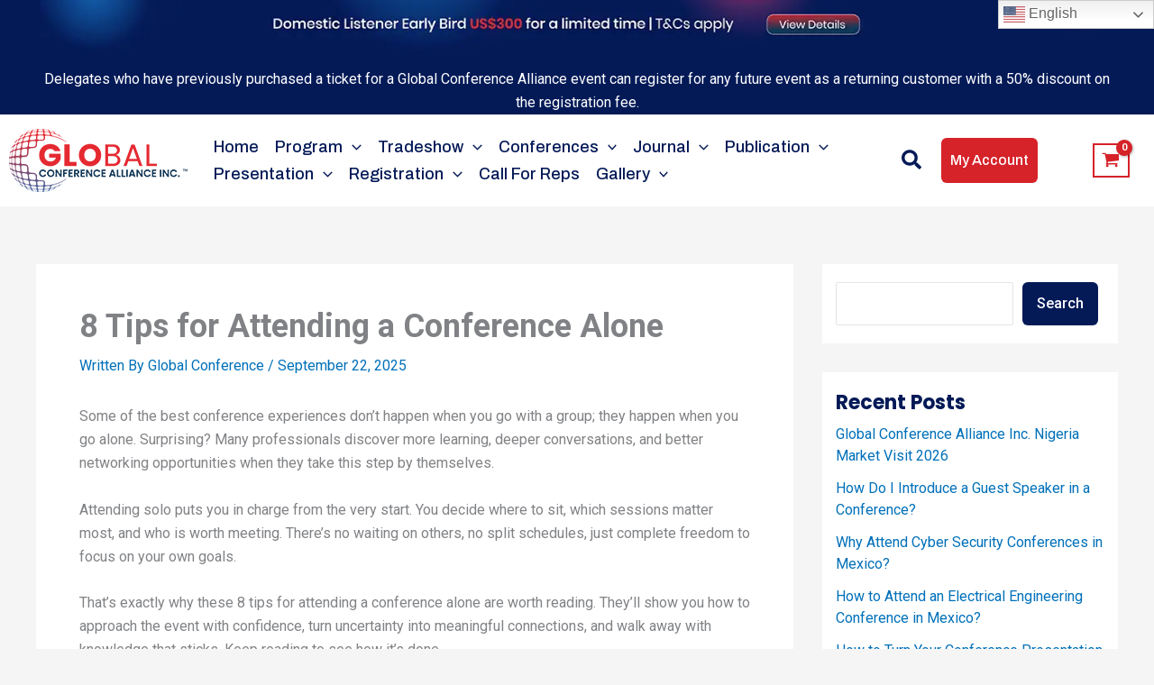

--- FILE ---
content_type: text/html; charset=UTF-8
request_url: https://globalconference.ca/8-tips-for-attending-a-conference-alone/
body_size: 79237
content:
<!DOCTYPE html>
<html lang="en-US" prefix="og: https://ogp.me/ns#">
<head>
<meta charset="UTF-8">
<meta name="viewport" content="width=device-width, initial-scale=1">
	<link rel="profile" href="https://gmpg.org/xfn/11"> 
	
<!-- Search Engine Optimization by Rank Math - https://rankmath.com/ -->
<title>8 Tips for Attending a Conference Alone</title>
<link data-rocket-prefetch href="https://fonts.googleapis.com" rel="dns-prefetch">
<link data-rocket-prefetch href="https://scripts.clarity.ms" rel="dns-prefetch">
<link data-rocket-prefetch href="https://www.googletagmanager.com" rel="dns-prefetch">
<link data-rocket-prefetch href="https://www.google-analytics.com" rel="dns-prefetch">
<link data-rocket-prefetch href="https://connect.facebook.net" rel="dns-prefetch">
<link data-rocket-prefetch href="https://www.clarity.ms" rel="dns-prefetch">
<link data-rocket-prefetch href="https://googleads.g.doubleclick.net" rel="dns-prefetch">
<link data-rocket-preload as="style" href="https://fonts.googleapis.com/css?family=Roboto%3A400%2C500%2C700%7CPoppins%3A700%2C500%2C600%7CArchivo%3A500&#038;display=swap" rel="preload">
<link href="https://fonts.googleapis.com/css?family=Roboto%3A400%2C500%2C700%7CPoppins%3A700%2C500%2C600%7CArchivo%3A500&#038;display=swap" media="print" onload="this.media=&#039;all&#039;" rel="stylesheet">
<noscript data-wpr-hosted-gf-parameters=""><link rel="stylesheet" href="https://fonts.googleapis.com/css?family=Roboto%3A400%2C500%2C700%7CPoppins%3A700%2C500%2C600%7CArchivo%3A500&#038;display=swap"></noscript><link rel="preload" data-rocket-preload as="image" href="https://globalconference.ca/wp-content/uploads/2023/09/8-Tips-for-Attending-a-Conference-Alone.jpg" imagesrcset="https://globalconference.ca/wp-content/uploads/2023/09/8-Tips-for-Attending-a-Conference-Alone.jpg 950w, https://globalconference.ca/wp-content/uploads/2023/09/8-Tips-for-Attending-a-Conference-Alone-300x142.jpg 300w, https://globalconference.ca/wp-content/uploads/2023/09/8-Tips-for-Attending-a-Conference-Alone-768x364.jpg 768w, https://globalconference.ca/wp-content/uploads/2023/09/8-Tips-for-Attending-a-Conference-Alone-500x237.jpg 500w, https://globalconference.ca/wp-content/uploads/2023/09/8-Tips-for-Attending-a-Conference-Alone-800x379.jpg 800w, https://globalconference.ca/wp-content/uploads/2023/09/8-Tips-for-Attending-a-Conference-Alone-600x284.jpg 600w" imagesizes="(max-width: 950px) 100vw, 950px" fetchpriority="high">
<meta name="description" content="Flying solo at a conference? Don&#039;t worry! Our &#039;8 tips for attending a conference alone&#039; will equip you with everything you need to manage the event like a pro!"/>
<meta name="robots" content="follow, index, max-snippet:-1, max-video-preview:-1, max-image-preview:large"/>
<link rel="canonical" href="https://globalconference.ca/8-tips-for-attending-a-conference-alone/" />
<meta property="og:locale" content="en_US" />
<meta property="og:type" content="article" />
<meta property="og:title" content="8 Tips for Attending a Conference Alone" />
<meta property="og:description" content="Flying solo at a conference? Don&#039;t worry! Our &#039;8 tips for attending a conference alone&#039; will equip you with everything you need to manage the event like a pro!" />
<meta property="og:url" content="https://globalconference.ca/8-tips-for-attending-a-conference-alone/" />
<meta property="og:site_name" content="Global Conference Alliance Inc." />
<meta property="article:section" content="Conference Preparation &amp; Planning" />
<meta property="og:updated_time" content="2025-09-22T21:53:36-07:00" />
<meta property="og:image" content="https://globalconference.ca/wp-content/uploads/2023/09/8-Tips-for-Attending-a-Conference-Alone.jpg" />
<meta property="og:image:secure_url" content="https://globalconference.ca/wp-content/uploads/2023/09/8-Tips-for-Attending-a-Conference-Alone.jpg" />
<meta property="og:image:width" content="950" />
<meta property="og:image:height" content="450" />
<meta property="og:image:alt" content="8 Tips for Attending a Conference Alone" />
<meta property="og:image:type" content="image/jpeg" />
<meta property="article:published_time" content="2023-10-18T07:03:25-07:00" />
<meta property="article:modified_time" content="2025-09-22T21:53:36-07:00" />
<meta name="twitter:card" content="summary_large_image" />
<meta name="twitter:title" content="8 Tips for Attending a Conference Alone" />
<meta name="twitter:description" content="Flying solo at a conference? Don&#039;t worry! Our &#039;8 tips for attending a conference alone&#039; will equip you with everything you need to manage the event like a pro!" />
<meta name="twitter:image" content="https://globalconference.ca/wp-content/uploads/2023/09/8-Tips-for-Attending-a-Conference-Alone.jpg" />
<meta name="twitter:label1" content="Written by" />
<meta name="twitter:data1" content="Global Conference" />
<meta name="twitter:label2" content="Time to read" />
<meta name="twitter:data2" content="14 minutes" />
<script type="application/ld+json" class="rank-math-schema">{"@context":"https://schema.org","@graph":[{"@type":"Place","@id":"https://globalconference.ca/#place","geo":{"@type":"GeoCoordinates","latitude":"49.18139428005449","longitude":" -122.84517168128174"},"hasMap":"https://www.google.com/maps/search/?api=1&amp;query=49.18139428005449, -122.84517168128174","address":{"@type":"PostalAddress","streetAddress":"Unit 300, 9850 King George Blvd","addressLocality":"Surrey","addressRegion":"British Columbia","postalCode":"V3T 0P9","addressCountry":"CA"}},{"@type":"Organization","@id":"https://globalconference.ca/#organization","name":"Global Conference Alliance Inc.","url":"https://globalconference.ca","email":"contact@globalconference.ca","address":{"@type":"PostalAddress","streetAddress":"Unit 300, 9850 King George Blvd","addressLocality":"Surrey","addressRegion":"British Columbia","postalCode":"V3T 0P9","addressCountry":"CA"},"logo":{"@type":"ImageObject","@id":"https://globalconference.ca/#logo","url":"https://globalconference.ca/wp-content/uploads/2022/11/gcbme-logo.png","contentUrl":"https://globalconference.ca/wp-content/uploads/2022/11/gcbme-logo.png","caption":"Global Conference Alliance Inc.","inLanguage":"en-US","width":"190","height":"70"},"contactPoint":[{"@type":"ContactPoint","telephone":"+1 236-477-8411","contactType":"customer support"},{"@type":"ContactPoint","telephone":"+1 672-971-4036","contactType":"customer support"}],"description":"Global Conference Alliance is one of the top conference organizers based in Surrey, Canada. We have successfully organized 650 conferences in 50 cities, attracting over 10000 participants from around the world. If you want to be part of our next conference in Canada and need a notarized invitation letter, please check our upcoming conferences list. Join us and expand your network on a global scale!","foundingDate":"2018","location":{"@id":"https://globalconference.ca/#place"}},{"@type":"WebSite","@id":"https://globalconference.ca/#website","url":"https://globalconference.ca","name":"Global Conference Alliance Inc.","alternateName":"GCA","publisher":{"@id":"https://globalconference.ca/#organization"},"inLanguage":"en-US"},{"@type":"ImageObject","@id":"https://globalconference.ca/wp-content/uploads/2023/09/8-Tips-for-Attending-a-Conference-Alone.jpg","url":"https://globalconference.ca/wp-content/uploads/2023/09/8-Tips-for-Attending-a-Conference-Alone.jpg","width":"950","height":"450","caption":"8 Tips for Attending a Conference Alone","inLanguage":"en-US"},{"@type":"BreadcrumbList","@id":"https://globalconference.ca/8-tips-for-attending-a-conference-alone/#breadcrumb","itemListElement":[{"@type":"ListItem","position":"1","item":{"@id":"https://globalconference.ca","name":"Home"}},{"@type":"ListItem","position":"2","item":{"@id":"https://globalconference.ca/category/conference-preparation-and-planning/","name":"Conference Preparation &amp; Planning"}},{"@type":"ListItem","position":"3","item":{"@id":"https://globalconference.ca/8-tips-for-attending-a-conference-alone/","name":"8 Tips for Attending a Conference Alone"}}]},{"@type":"WebPage","@id":"https://globalconference.ca/8-tips-for-attending-a-conference-alone/#webpage","url":"https://globalconference.ca/8-tips-for-attending-a-conference-alone/","name":"8 Tips for Attending a Conference Alone","datePublished":"2023-10-18T07:03:25-07:00","dateModified":"2025-09-22T21:53:36-07:00","isPartOf":{"@id":"https://globalconference.ca/#website"},"primaryImageOfPage":{"@id":"https://globalconference.ca/wp-content/uploads/2023/09/8-Tips-for-Attending-a-Conference-Alone.jpg"},"inLanguage":"en-US","breadcrumb":{"@id":"https://globalconference.ca/8-tips-for-attending-a-conference-alone/#breadcrumb"}},{"@type":"Person","@id":"https://globalconference.ca/author/globalconference/","name":"Global Conference","url":"https://globalconference.ca/author/globalconference/","image":{"@type":"ImageObject","@id":"https://secure.gravatar.com/avatar/23e2bb738884109cba4c554e592a6506d20128de2826a29317ba12b2be31db8f?s=96&amp;d=mm&amp;r=g","url":"https://secure.gravatar.com/avatar/23e2bb738884109cba4c554e592a6506d20128de2826a29317ba12b2be31db8f?s=96&amp;d=mm&amp;r=g","caption":"Global Conference","inLanguage":"en-US"},"sameAs":["https://globalconference.ca"],"worksFor":{"@id":"https://globalconference.ca/#organization"}},{"@type":"BlogPosting","headline":"8 Tips for Attending a Conference Alone","keywords":"8 Tips for Attending a Conference Alone","datePublished":"2023-10-18T07:03:25-07:00","dateModified":"2025-09-22T21:53:36-07:00","articleSection":"Conference Preparation &amp; Planning","author":{"@id":"https://globalconference.ca/author/globalconference/","name":"Global Conference"},"publisher":{"@id":"https://globalconference.ca/#organization"},"description":"Flying solo at a conference? Don&#039;t worry! Our &#039;8 tips for attending a conference alone&#039; will equip you with everything you need to manage the event like a pro!","name":"8 Tips for Attending a Conference Alone","@id":"https://globalconference.ca/8-tips-for-attending-a-conference-alone/#richSnippet","isPartOf":{"@id":"https://globalconference.ca/8-tips-for-attending-a-conference-alone/#webpage"},"image":{"@id":"https://globalconference.ca/wp-content/uploads/2023/09/8-Tips-for-Attending-a-Conference-Alone.jpg"},"inLanguage":"en-US","mainEntityOfPage":{"@id":"https://globalconference.ca/8-tips-for-attending-a-conference-alone/#webpage"}}]}</script>
<!-- /Rank Math WordPress SEO plugin -->

<link rel='dns-prefetch' href='//fonts.googleapis.com' />
<link href='https://fonts.gstatic.com' crossorigin rel='preconnect' />
<link rel="alternate" title="oEmbed (JSON)" type="application/json+oembed" href="https://globalconference.ca/wp-json/oembed/1.0/embed?url=https%3A%2F%2Fglobalconference.ca%2F8-tips-for-attending-a-conference-alone%2F" />
<link rel="alternate" title="oEmbed (XML)" type="text/xml+oembed" href="https://globalconference.ca/wp-json/oembed/1.0/embed?url=https%3A%2F%2Fglobalconference.ca%2F8-tips-for-attending-a-conference-alone%2F&#038;format=xml" />
<style id='wp-img-auto-sizes-contain-inline-css'>
img:is([sizes=auto i],[sizes^="auto," i]){contain-intrinsic-size:3000px 1500px}
/*# sourceURL=wp-img-auto-sizes-contain-inline-css */
</style>
<link rel='stylesheet' id='astra-theme-css-css' href='https://globalconference.ca/wp-content/themes/astra/assets/css/minified/main.min.css?ver=4.12.0' media='all' />
<style id='astra-theme-css-inline-css'>
:root{--ast-post-nav-space:0;--ast-container-default-xlg-padding:3em;--ast-container-default-lg-padding:3em;--ast-container-default-slg-padding:2em;--ast-container-default-md-padding:3em;--ast-container-default-sm-padding:3em;--ast-container-default-xs-padding:2.4em;--ast-container-default-xxs-padding:1.8em;--ast-code-block-background:#EEEEEE;--ast-comment-inputs-background:#FAFAFA;--ast-normal-container-width:1200px;--ast-narrow-container-width:750px;--ast-blog-title-font-weight:normal;--ast-blog-meta-weight:inherit;--ast-global-color-primary:var(--ast-global-color-5);--ast-global-color-secondary:var(--ast-global-color-4);--ast-global-color-alternate-background:var(--ast-global-color-7);--ast-global-color-subtle-background:var(--ast-global-color-6);--ast-bg-style-guide:var( --ast-global-color-secondary,--ast-global-color-5 );--ast-shadow-style-guide:0px 0px 4px 0 #00000057;--ast-global-dark-bg-style:#fff;--ast-global-dark-lfs:#fbfbfb;--ast-widget-bg-color:#fafafa;--ast-wc-container-head-bg-color:#fbfbfb;--ast-title-layout-bg:#eeeeee;--ast-search-border-color:#e7e7e7;--ast-lifter-hover-bg:#e6e6e6;--ast-gallery-block-color:#000;--srfm-color-input-label:var(--ast-global-color-2);}html{font-size:100%;}a{color:var(--ast-global-color-0);}a:hover,a:focus{color:var(--ast-global-color-1);}body,button,input,select,textarea,.ast-button,.ast-custom-button{font-family:'Roboto',sans-serif;font-weight:inherit;font-size:16px;font-size:1rem;line-height:var(--ast-body-line-height,1.65em);}blockquote{color:var(--ast-global-color-3);}h1,h2,h3,h4,h5,h6,.entry-content :where(h1,h2,h3,h4,h5,h6),.site-title,.site-title a{font-family:'Poppins',sans-serif;font-weight:700;}.ast-site-identity .site-title a{color:var(--ast-global-color-2);}.site-title{font-size:35px;font-size:2.1875rem;display:none;}.site-header .site-description{font-size:15px;font-size:0.9375rem;display:none;}.entry-title{font-size:24px;font-size:1.5rem;}.archive .ast-article-post .ast-article-inner,.blog .ast-article-post .ast-article-inner,.archive .ast-article-post .ast-article-inner:hover,.blog .ast-article-post .ast-article-inner:hover{overflow:hidden;}h1,.entry-content :where(h1){font-size:38px;font-size:2.375rem;font-weight:700;font-family:'Poppins',sans-serif;line-height:1.4em;}h2,.entry-content :where(h2){font-size:30px;font-size:1.875rem;font-weight:700;font-family:'Poppins',sans-serif;line-height:1.3em;}h3,.entry-content :where(h3){font-size:22px;font-size:1.375rem;font-weight:700;font-family:'Poppins',sans-serif;line-height:1.3em;}h4,.entry-content :where(h4){font-size:20px;font-size:1.25rem;line-height:1.2em;font-weight:700;font-family:'Poppins',sans-serif;}h5,.entry-content :where(h5){font-size:18px;font-size:1.125rem;line-height:1.2em;font-weight:700;font-family:'Poppins',sans-serif;}h6,.entry-content :where(h6){font-size:16px;font-size:1rem;line-height:1.2em;font-weight:700;font-family:'Poppins',sans-serif;}::selection{background-color:var(--ast-global-color-0);color:#ffffff;}body,h1,h2,h3,h4,h5,h6,.entry-title a,.entry-content :where(h1,h2,h3,h4,h5,h6){color:var(--ast-global-color-3);}.tagcloud a:hover,.tagcloud a:focus,.tagcloud a.current-item{color:#ffffff;border-color:var(--ast-global-color-0);background-color:var(--ast-global-color-0);}input:focus,input[type="text"]:focus,input[type="email"]:focus,input[type="url"]:focus,input[type="password"]:focus,input[type="reset"]:focus,input[type="search"]:focus,textarea:focus{border-color:var(--ast-global-color-0);}input[type="radio"]:checked,input[type=reset],input[type="checkbox"]:checked,input[type="checkbox"]:hover:checked,input[type="checkbox"]:focus:checked,input[type=range]::-webkit-slider-thumb{border-color:var(--ast-global-color-0);background-color:var(--ast-global-color-0);box-shadow:none;}.site-footer a:hover + .post-count,.site-footer a:focus + .post-count{background:var(--ast-global-color-0);border-color:var(--ast-global-color-0);}.single .nav-links .nav-previous,.single .nav-links .nav-next{color:var(--ast-global-color-0);}.entry-meta,.entry-meta *{line-height:1.45;color:var(--ast-global-color-0);}.entry-meta a:not(.ast-button):hover,.entry-meta a:not(.ast-button):hover *,.entry-meta a:not(.ast-button):focus,.entry-meta a:not(.ast-button):focus *,.page-links > .page-link,.page-links .page-link:hover,.post-navigation a:hover{color:var(--ast-global-color-1);}#cat option,.secondary .calendar_wrap thead a,.secondary .calendar_wrap thead a:visited{color:var(--ast-global-color-0);}.secondary .calendar_wrap #today,.ast-progress-val span{background:var(--ast-global-color-0);}.secondary a:hover + .post-count,.secondary a:focus + .post-count{background:var(--ast-global-color-0);border-color:var(--ast-global-color-0);}.calendar_wrap #today > a{color:#ffffff;}.page-links .page-link,.single .post-navigation a{color:var(--ast-global-color-0);}.ast-search-menu-icon .search-form button.search-submit{padding:0 4px;}.ast-search-menu-icon form.search-form{padding-right:0;}.ast-search-menu-icon.slide-search input.search-field{width:0;}.ast-header-search .ast-search-menu-icon.ast-dropdown-active .search-form,.ast-header-search .ast-search-menu-icon.ast-dropdown-active .search-field:focus{transition:all 0.2s;}.search-form input.search-field:focus{outline:none;}.ast-archive-title{color:#041a57;}.widget-title,.widget .wp-block-heading{font-size:22px;font-size:1.375rem;color:#041a57;}.single .ast-author-details .author-title{color:var(--ast-global-color-1);}#secondary,#secondary button,#secondary input,#secondary select,#secondary textarea{font-size:16px;font-size:1rem;}.ast-search-menu-icon.slide-search a:focus-visible:focus-visible,.astra-search-icon:focus-visible,#close:focus-visible,a:focus-visible,.ast-menu-toggle:focus-visible,.site .skip-link:focus-visible,.wp-block-loginout input:focus-visible,.wp-block-search.wp-block-search__button-inside .wp-block-search__inside-wrapper,.ast-header-navigation-arrow:focus-visible,.woocommerce .wc-proceed-to-checkout > .checkout-button:focus-visible,.woocommerce .woocommerce-MyAccount-navigation ul li a:focus-visible,.ast-orders-table__row .ast-orders-table__cell:focus-visible,.woocommerce .woocommerce-order-details .order-again > .button:focus-visible,.woocommerce .woocommerce-message a.button.wc-forward:focus-visible,.woocommerce #minus_qty:focus-visible,.woocommerce #plus_qty:focus-visible,a#ast-apply-coupon:focus-visible,.woocommerce .woocommerce-info a:focus-visible,.woocommerce .astra-shop-summary-wrap a:focus-visible,.woocommerce a.wc-forward:focus-visible,#ast-apply-coupon:focus-visible,.woocommerce-js .woocommerce-mini-cart-item a.remove:focus-visible,#close:focus-visible,.button.search-submit:focus-visible,#search_submit:focus,.normal-search:focus-visible,.ast-header-account-wrap:focus-visible,.woocommerce .ast-on-card-button.ast-quick-view-trigger:focus,.astra-cart-drawer-close:focus,.ast-single-variation:focus,.ast-woocommerce-product-gallery__image:focus,.ast-button:focus,.woocommerce-product-gallery--with-images [data-controls="prev"]:focus-visible,.woocommerce-product-gallery--with-images [data-controls="next"]:focus-visible,.ast-builder-button-wrap:has(.ast-custom-button-link:focus),.ast-builder-button-wrap .ast-custom-button-link:focus{outline-style:dotted;outline-color:inherit;outline-width:thin;}input:focus,input[type="text"]:focus,input[type="email"]:focus,input[type="url"]:focus,input[type="password"]:focus,input[type="reset"]:focus,input[type="search"]:focus,input[type="number"]:focus,textarea:focus,.wp-block-search__input:focus,[data-section="section-header-mobile-trigger"] .ast-button-wrap .ast-mobile-menu-trigger-minimal:focus,.ast-mobile-popup-drawer.active .menu-toggle-close:focus,.woocommerce-ordering select.orderby:focus,#ast-scroll-top:focus,#coupon_code:focus,.woocommerce-page #comment:focus,.woocommerce #reviews #respond input#submit:focus,.woocommerce a.add_to_cart_button:focus,.woocommerce .button.single_add_to_cart_button:focus,.woocommerce .woocommerce-cart-form button:focus,.woocommerce .woocommerce-cart-form__cart-item .quantity .qty:focus,.woocommerce .woocommerce-billing-fields .woocommerce-billing-fields__field-wrapper .woocommerce-input-wrapper > .input-text:focus,.woocommerce #order_comments:focus,.woocommerce #place_order:focus,.woocommerce .woocommerce-address-fields .woocommerce-address-fields__field-wrapper .woocommerce-input-wrapper > .input-text:focus,.woocommerce .woocommerce-MyAccount-content form button:focus,.woocommerce .woocommerce-MyAccount-content .woocommerce-EditAccountForm .woocommerce-form-row .woocommerce-Input.input-text:focus,.woocommerce .ast-woocommerce-container .woocommerce-pagination ul.page-numbers li a:focus,body #content .woocommerce form .form-row .select2-container--default .select2-selection--single:focus,#ast-coupon-code:focus,.woocommerce.woocommerce-js .quantity input[type=number]:focus,.woocommerce-js .woocommerce-mini-cart-item .quantity input[type=number]:focus,.woocommerce p#ast-coupon-trigger:focus{border-style:dotted;border-color:inherit;border-width:thin;}input{outline:none;}.woocommerce-js input[type=text]:focus,.woocommerce-js input[type=email]:focus,.woocommerce-js textarea:focus,input[type=number]:focus,.comments-area textarea#comment:focus,.comments-area textarea#comment:active,.comments-area .ast-comment-formwrap input[type="text"]:focus,.comments-area .ast-comment-formwrap input[type="text"]:active{outline-style:unset;outline-color:inherit;outline-width:thin;}.site-logo-img img{ transition:all 0.2s linear;}body .ast-oembed-container *{position:absolute;top:0;width:100%;height:100%;left:0;}body .wp-block-embed-pocket-casts .ast-oembed-container *{position:unset;}.ast-single-post-featured-section + article {margin-top: 2em;}.site-content .ast-single-post-featured-section img {width: 100%;overflow: hidden;object-fit: cover;}.site > .ast-single-related-posts-container {margin-top: 0;}@media (min-width: 922px) {.ast-desktop .ast-container--narrow {max-width: var(--ast-narrow-container-width);margin: 0 auto;}}#secondary {margin: 4em 0 2.5em;word-break: break-word;line-height: 2;}#secondary li {margin-bottom: 0.75em;}#secondary li:last-child {margin-bottom: 0;}@media (max-width: 768px) {.js_active .ast-plain-container.ast-single-post #secondary {margin-top: 1.5em;}}.ast-separate-container.ast-two-container #secondary .widget {background-color: #fff;padding: 2em;margin-bottom: 2em;}@media (min-width: 993px) {.ast-left-sidebar #secondary {padding-right: 60px;}.ast-right-sidebar #secondary {padding-left: 60px;}}@media (max-width: 993px) {.ast-right-sidebar #secondary {padding-left: 30px;}.ast-left-sidebar #secondary {padding-right: 30px;}}@media (min-width: 993px) {.ast-page-builder-template.ast-left-sidebar #secondary {padding-left: 60px;}.ast-page-builder-template.ast-right-sidebar #secondary {padding-right: 60px;}}@media (max-width: 993px) {.ast-page-builder-template.ast-right-sidebar #secondary {padding-right: 30px;}.ast-page-builder-template.ast-left-sidebar #secondary {padding-left: 30px;}}@media (max-width:921.9px){#ast-desktop-header{display:none;}}@media (min-width:922px){#ast-mobile-header{display:none;}}.ast-site-header-cart .cart-container,.ast-edd-site-header-cart .ast-edd-cart-container {transition: all 0.2s linear;}.ast-site-header-cart .ast-woo-header-cart-info-wrap,.ast-edd-site-header-cart .ast-edd-header-cart-info-wrap {padding: 0 6px 0 2px;font-weight: 600;line-height: 2.7;display: inline-block;}.ast-site-header-cart i.astra-icon {font-size: 20px;font-size: 1.3em;font-style: normal;font-weight: normal;position: relative;padding: 0 2px;}.ast-site-header-cart i.astra-icon.no-cart-total:after,.ast-header-break-point.ast-header-custom-item-outside .ast-edd-header-cart-info-wrap,.ast-header-break-point.ast-header-custom-item-outside .ast-woo-header-cart-info-wrap {display: none;}.ast-site-header-cart.ast-menu-cart-fill i.astra-icon,.ast-edd-site-header-cart.ast-edd-menu-cart-fill span.astra-icon {font-size: 1.1em;}.astra-cart-drawer {position: fixed;display: block;visibility: hidden;overflow: auto;-webkit-overflow-scrolling: touch;z-index: 10000;background-color: var(--ast-global-color-primary,var(--ast-global-color-5));transform: translate3d(0,0,0);opacity: 0;will-change: transform;transition: 0.25s ease;}.woocommerce-mini-cart {position: relative;}.woocommerce-mini-cart::before {content: "";transition: .3s;}.woocommerce-mini-cart.ajax-mini-cart-qty-loading::before {position: absolute;top: 0;left: 0;right: 0;width: 100%;height: 100%;z-index: 5;background-color: var(--ast-global-color-primary,var(--ast-global-color-5));opacity: .5;}.astra-cart-drawer {width: 460px;height: 100%;left: 100%;top: 0px;opacity: 1;transform: translate3d(0%,0,0);}.astra-cart-drawer .astra-cart-drawer-header {position: absolute;width: 100%;text-align: left;text-transform: inherit;font-weight: 500;border-bottom: 1px solid var(--ast-border-color);padding: 1.34em;line-height: 1;z-index: 1;max-height: 3.5em;}.astra-cart-drawer .astra-cart-drawer-header .astra-cart-drawer-title {color: var(--ast-global-color-2);}.astra-cart-drawer .astra-cart-drawer-close .ast-close-svg {width: 22px;height: 22px;}.astra-cart-drawer .astra-cart-drawer-content,.astra-cart-drawer .astra-cart-drawer-content .widget_shopping_cart,.astra-cart-drawer .astra-cart-drawer-content .widget_shopping_cart_content {height: 100%;}.astra-cart-drawer .astra-cart-drawer-content {padding-top: 3.5em;}.astra-cart-drawer .ast-mini-cart-price-wrap .multiply-symbol{padding: 0 0.5em;}.astra-cart-drawer .astra-cart-drawer-content .woocommerce-mini-cart-item .ast-mini-cart-price-wrap {float: right;margin-top: 0.5em;max-width: 50%;}.astra-cart-drawer .astra-cart-drawer-content .woocommerce-mini-cart-item .variation {margin-top: 0.5em;margin-bottom: 0.5em;}.astra-cart-drawer .astra-cart-drawer-content .woocommerce-mini-cart-item .variation dt {font-weight: 500;}.astra-cart-drawer .astra-cart-drawer-content .widget_shopping_cart_content {display: flex;flex-direction: column;overflow: hidden;}.astra-cart-drawer .astra-cart-drawer-content .widget_shopping_cart_content ul li {min-height: 60px;}.woocommerce-js .astra-cart-drawer .astra-cart-drawer-content .woocommerce-mini-cart__total {display: flex;justify-content: space-between;padding: 0.7em 1.34em;margin-bottom: 0;}.woocommerce-js .astra-cart-drawer .astra-cart-drawer-content .woocommerce-mini-cart__total strong,.woocommerce-js .astra-cart-drawer .astra-cart-drawer-content .woocommerce-mini-cart__total .amount {width: 50%;}.astra-cart-drawer .astra-cart-drawer-content .woocommerce-mini-cart {padding: 1.3em;flex: 1;overflow: auto;}.astra-cart-drawer .astra-cart-drawer-content .woocommerce-mini-cart a.remove {width: 20px;height: 20px;line-height: 16px;}.astra-cart-drawer .astra-cart-drawer-content .woocommerce-mini-cart__total {padding: 1em 1.5em;margin: 0;text-align: center;}.astra-cart-drawer .astra-cart-drawer-content .woocommerce-mini-cart__buttons {padding: 1.34em;text-align: center;margin-bottom: 0;}.astra-cart-drawer .astra-cart-drawer-content .woocommerce-mini-cart__buttons .button.checkout {margin-right: 0;}.astra-cart-drawer .astra-cart-drawer-content .woocommerce-mini-cart__buttons a{width: 100%;}.woocommerce-js .astra-cart-drawer .astra-cart-drawer-content .woocommerce-mini-cart__buttons a:nth-last-child(1) {margin-bottom: 0;}.astra-cart-drawer .astra-cart-drawer-content .edd-cart-item {padding: .5em 2.6em .5em 1.5em;}.astra-cart-drawer .astra-cart-drawer-content .edd-cart-item .edd-remove-from-cart::after {width: 20px;height: 20px;line-height: 16px;}.astra-cart-drawer .astra-cart-drawer-content .edd-cart-number-of-items {padding: 1em 1.5em 1em 1.5em;margin-bottom: 0;text-align: center;}.astra-cart-drawer .astra-cart-drawer-content .edd_total {padding: .5em 1.5em;margin: 0;text-align: center;}.astra-cart-drawer .astra-cart-drawer-content .cart_item.edd_checkout {padding: 1em 1.5em 0;text-align: center;margin-top: 0;}.astra-cart-drawer .widget_shopping_cart_content > .woocommerce-mini-cart__empty-message {display: none;}.astra-cart-drawer .woocommerce-mini-cart__empty-message,.astra-cart-drawer .cart_item.empty {text-align: center;margin-top: 10px;}body.admin-bar .astra-cart-drawer {padding-top: 32px;}@media (max-width: 782px) {body.admin-bar .astra-cart-drawer {padding-top: 46px;}}.ast-mobile-cart-active body.ast-hfb-header {overflow: hidden;}.ast-mobile-cart-active .astra-mobile-cart-overlay {opacity: 1;cursor: pointer;visibility: visible;z-index: 999;}.ast-mini-cart-empty-wrap {display: flex;flex-wrap: wrap;height: 100%;align-items: flex-end;}.ast-mini-cart-empty-wrap > * {width: 100%;}.astra-cart-drawer-content .ast-mini-cart-empty {height: 100%;display: flex;flex-direction: column;justify-content: space-between;text-align: center;}.astra-cart-drawer-content .ast-mini-cart-empty .ast-mini-cart-message {display: flex;align-items: center;justify-content: center;height: 100%;padding: 1.34em;}@media (min-width: 546px) {.astra-cart-drawer .astra-cart-drawer-content.ast-large-view .woocommerce-mini-cart__buttons {display: flex;}.woocommerce-js .astra-cart-drawer .astra-cart-drawer-content.ast-large-view .woocommerce-mini-cart__buttons a,.woocommerce-js .astra-cart-drawer .astra-cart-drawer-content.ast-large-view .woocommerce-mini-cart__buttons a.checkout {margin-top: 0;margin-bottom: 0;}}.ast-site-header-cart .cart-container:focus-visible {display: inline-block;}.ast-site-header-cart i.astra-icon:after {content: attr(data-cart-total);position: absolute;font-family: 'Roboto',sans-serif;font-style: normal;top: -10px;right: -12px;font-weight: bold;box-shadow: 1px 1px 3px 0px rgba(0,0,0,0.3);font-size: 11px;padding-left: 0px;padding-right: 1px;line-height: 17px;letter-spacing: -.5px;height: 18px;min-width: 18px;border-radius: 99px;text-align: center;z-index: 3;}li.woocommerce-custom-menu-item .ast-site-header-cart i.astra-icon:after,li.edd-custom-menu-item .ast-edd-site-header-cart span.astra-icon:after {padding-left: 2px;}.astra-cart-drawer .astra-cart-drawer-close {position: absolute;top: 0.5em;right: 0;border: none;margin: 0;padding: .6em 1em .4em;color: var(--ast-global-color-2);background-color: transparent;}.astra-mobile-cart-overlay {background-color: rgba(0,0,0,0.4);position: fixed;top: 0;right: 0;bottom: 0;left: 0;visibility: hidden;opacity: 0;transition: opacity 0.2s ease-in-out;}.astra-cart-drawer .astra-cart-drawer-content .edd-cart-item .edd-remove-from-cart {right: 1.2em;}.ast-header-break-point.ast-woocommerce-cart-menu.ast-hfb-header .ast-cart-menu-wrap,.ast-header-break-point.ast-hfb-header .ast-cart-menu-wrap,.ast-header-break-point .ast-edd-site-header-cart-wrap .ast-edd-cart-menu-wrap {width: auto;height: 2em;font-size: 1.4em;line-height: 2;vertical-align: middle;text-align: right;}.woocommerce-js .astra-cart-drawer .astra-cart-drawer-content .woocommerce-mini-cart__buttons .button:not(.checkout):not(.ast-continue-shopping) {margin-right: 10px;}.woocommerce-js .astra-cart-drawer .astra-cart-drawer-content .woocommerce-mini-cart__buttons .button:not(.checkout):not(.ast-continue-shopping),.ast-site-header-cart .widget_shopping_cart .buttons .button:not(.checkout),.ast-site-header-cart .ast-site-header-cart-data .ast-mini-cart-empty .woocommerce-mini-cart__buttons a.button {background-color: transparent;border-style: solid;border-width: 1px;border-color: #041a57;color: #041a57;}.woocommerce-js .astra-cart-drawer .astra-cart-drawer-content .woocommerce-mini-cart__buttons .button:not(.checkout):not(.ast-continue-shopping):hover,.ast-site-header-cart .widget_shopping_cart .buttons .button:not(.checkout):hover {border-color: #d62229;color: #d62229;}.woocommerce-js .astra-cart-drawer .astra-cart-drawer-content .woocommerce-mini-cart__buttons a.checkout {margin-left: 0;margin-top: 10px;border-style: solid;border-width: 2px;border-color: #041a57;}.woocommerce-js .astra-cart-drawer .astra-cart-drawer-content .woocommerce-mini-cart__buttons a.checkout:hover {border-color: #d62229;}.woocommerce-js .astra-cart-drawer .astra-cart-drawer-content .woocommerce-mini-cart__total strong{padding-right: .5em;text-align: left;font-weight: 500;}.woocommerce-js .astra-cart-drawer .astra-cart-drawer-content .woocommerce-mini-cart__total .amount{text-align: right;}.astra-cart-drawer.active {transform: translate3d(-100%,0,0);visibility: visible;}.ast-site-header-cart.ast-menu-cart-outline .ast-cart-menu-wrap,.ast-site-header-cart.ast-menu-cart-fill .ast-cart-menu-wrap,.ast-edd-site-header-cart.ast-edd-menu-cart-outline .ast-edd-cart-menu-wrap,.ast-edd-site-header-cart.ast-edd-menu-cart-fill .ast-edd-cart-menu-wrap {line-height: 1.8;}@media (max-width:921px){.astra-cart-drawer.active{width:80%;}}@media (max-width:544px){.astra-cart-drawer.active{width:100%;}}@media( max-width: 420px ) {.single .nav-links .nav-previous,.single .nav-links .nav-next {width: 100%;text-align: center;}}.wp-block-buttons.aligncenter{justify-content:center;}@media (max-width:921px){.ast-theme-transparent-header #primary,.ast-theme-transparent-header #secondary{padding:0;}}@media (max-width:921px){.ast-plain-container.ast-no-sidebar #primary{padding:0;}}.ast-plain-container.ast-no-sidebar #primary{margin-top:0;margin-bottom:0;}@media (min-width:1200px){.ast-plain-container.ast-no-sidebar #primary{margin-top:60px;margin-bottom:60px;}}.wp-block-button.is-style-outline .wp-block-button__link{border-color:#041a57;}div.wp-block-button.is-style-outline > .wp-block-button__link:not(.has-text-color),div.wp-block-button.wp-block-button__link.is-style-outline:not(.has-text-color){color:#041a57;}.wp-block-button.is-style-outline .wp-block-button__link:hover,.wp-block-buttons .wp-block-button.is-style-outline .wp-block-button__link:focus,.wp-block-buttons .wp-block-button.is-style-outline > .wp-block-button__link:not(.has-text-color):hover,.wp-block-buttons .wp-block-button.wp-block-button__link.is-style-outline:not(.has-text-color):hover{color:#ffffff;background-color:#d62229;border-color:#d62229;}.post-page-numbers.current .page-link,.ast-pagination .page-numbers.current{color:#ffffff;border-color:var(--ast-global-color-0);background-color:var(--ast-global-color-0);}.wp-block-button.is-style-outline .wp-block-button__link.wp-element-button,.ast-outline-button{border-color:#041a57;font-family:inherit;font-weight:500;font-size:16px;font-size:1rem;border-top-left-radius:6px;border-top-right-radius:6px;border-bottom-right-radius:6px;border-bottom-left-radius:6px;}.wp-block-buttons .wp-block-button.is-style-outline > .wp-block-button__link:not(.has-text-color),.wp-block-buttons .wp-block-button.wp-block-button__link.is-style-outline:not(.has-text-color),.ast-outline-button{color:#041a57;}.wp-block-button.is-style-outline .wp-block-button__link:hover,.wp-block-buttons .wp-block-button.is-style-outline .wp-block-button__link:focus,.wp-block-buttons .wp-block-button.is-style-outline > .wp-block-button__link:not(.has-text-color):hover,.wp-block-buttons .wp-block-button.wp-block-button__link.is-style-outline:not(.has-text-color):hover,.ast-outline-button:hover,.ast-outline-button:focus,.wp-block-uagb-buttons-child .uagb-buttons-repeater.ast-outline-button:hover,.wp-block-uagb-buttons-child .uagb-buttons-repeater.ast-outline-button:focus{color:#ffffff;background-color:#d62229;border-color:#d62229;}.wp-block-button .wp-block-button__link.wp-element-button.is-style-outline:not(.has-background),.wp-block-button.is-style-outline>.wp-block-button__link.wp-element-button:not(.has-background),.ast-outline-button{background-color:#041a57;}.entry-content[data-ast-blocks-layout] > figure{margin-bottom:1em;}h1.widget-title{font-weight:700;}h2.widget-title{font-weight:700;}h3.widget-title{font-weight:700;}.review-rating{display:flex;align-items:center;order:2;}#page{display:flex;flex-direction:column;min-height:100vh;}.ast-404-layout-1 h1.page-title{color:var(--ast-global-color-2);}.single .post-navigation a{line-height:1em;height:inherit;}.error-404 .page-sub-title{font-size:1.5rem;font-weight:inherit;}.search .site-content .content-area .search-form{margin-bottom:0;}#page .site-content{flex-grow:1;}.widget{margin-bottom:1.25em;}#secondary li{line-height:1.5em;}#secondary .wp-block-group h2{margin-bottom:0.7em;}#secondary h2{font-size:1.7rem;}.ast-separate-container .ast-article-post,.ast-separate-container .ast-article-single,.ast-separate-container .comment-respond{padding:3em;}.ast-separate-container .ast-article-single .ast-article-single{padding:0;}.ast-article-single .wp-block-post-template-is-layout-grid{padding-left:0;}.ast-separate-container .comments-title,.ast-narrow-container .comments-title{padding:1.5em 2em;}.ast-page-builder-template .comment-form-textarea,.ast-comment-formwrap .ast-grid-common-col{padding:0;}.ast-comment-formwrap{padding:0;display:inline-flex;column-gap:20px;width:100%;margin-left:0;margin-right:0;}.comments-area textarea#comment:focus,.comments-area textarea#comment:active,.comments-area .ast-comment-formwrap input[type="text"]:focus,.comments-area .ast-comment-formwrap input[type="text"]:active {box-shadow:none;outline:none;}.archive.ast-page-builder-template .entry-header{margin-top:2em;}.ast-page-builder-template .ast-comment-formwrap{width:100%;}.entry-title{margin-bottom:0.5em;}.ast-archive-description p{font-size:inherit;font-weight:inherit;line-height:inherit;}.ast-separate-container .ast-comment-list li.depth-1,.hentry{margin-bottom:2em;}@media (min-width:921px){.ast-left-sidebar.ast-page-builder-template #secondary,.archive.ast-right-sidebar.ast-page-builder-template .site-main{padding-left:20px;padding-right:20px;}}@media (max-width:544px){.ast-comment-formwrap.ast-row{column-gap:10px;display:inline-block;}#ast-commentform .ast-grid-common-col{position:relative;width:100%;}}@media (min-width:1201px){.ast-separate-container .ast-article-post,.ast-separate-container .ast-article-single,.ast-separate-container .ast-author-box,.ast-separate-container .ast-404-layout-1,.ast-separate-container .no-results{padding:3em;}}@media (max-width:921px){.ast-left-sidebar #content > .ast-container{display:flex;flex-direction:column-reverse;width:100%;}}@media (max-width:921px){#secondary.secondary{padding-top:0;}.ast-separate-container.ast-right-sidebar #secondary{padding-left:1em;padding-right:1em;}.ast-separate-container.ast-two-container #secondary{padding-left:0;padding-right:0;}.ast-page-builder-template .entry-header #secondary,.ast-page-builder-template #secondary{margin-top:1.5em;}}@media (max-width:921px){.ast-right-sidebar #primary{padding-right:0;}.ast-page-builder-template.ast-left-sidebar #secondary,.ast-page-builder-template.ast-right-sidebar #secondary{padding-right:20px;padding-left:20px;}.ast-right-sidebar #secondary,.ast-left-sidebar #primary{padding-left:0;}.ast-left-sidebar #secondary{padding-right:0;}}@media (min-width:922px){.ast-separate-container.ast-right-sidebar #primary,.ast-separate-container.ast-left-sidebar #primary{border:0;}.search-no-results.ast-separate-container #primary{margin-bottom:4em;}}@media (min-width:922px){.ast-right-sidebar #primary{border-right:1px solid var(--ast-border-color);}.ast-left-sidebar #primary{border-left:1px solid var(--ast-border-color);}.ast-right-sidebar #secondary{border-left:1px solid var(--ast-border-color);margin-left:-1px;}.ast-left-sidebar #secondary{border-right:1px solid var(--ast-border-color);margin-right:-1px;}.ast-separate-container.ast-two-container.ast-right-sidebar #secondary{padding-left:30px;padding-right:0;}.ast-separate-container.ast-two-container.ast-left-sidebar #secondary{padding-right:30px;padding-left:0;}.ast-separate-container.ast-right-sidebar #secondary,.ast-separate-container.ast-left-sidebar #secondary{border:0;margin-left:auto;margin-right:auto;}.ast-separate-container.ast-two-container #secondary .widget:last-child{margin-bottom:0;}}.wp-block-button .wp-block-button__link{color:#ffffff;}.wp-block-button .wp-block-button__link:hover,.wp-block-button .wp-block-button__link:focus{color:#ffffff;background-color:#d62229;border-color:#d62229;}.wp-block-button .wp-block-button__link,.wp-block-search .wp-block-search__button,body .wp-block-file .wp-block-file__button{border-color:#041a57;background-color:#041a57;color:#ffffff;font-family:inherit;font-weight:500;font-size:16px;font-size:1rem;border-top-left-radius:6px;border-top-right-radius:6px;border-bottom-right-radius:6px;border-bottom-left-radius:6px;padding-top:16px;padding-right:32px;padding-bottom:16px;padding-left:32px;}@media (max-width:921px){.wp-block-button .wp-block-button__link,.wp-block-search .wp-block-search__button,body .wp-block-file .wp-block-file__button{padding-top:14px;padding-right:28px;padding-bottom:14px;padding-left:28px;}}@media (max-width:544px){.wp-block-button .wp-block-button__link,.wp-block-search .wp-block-search__button,body .wp-block-file .wp-block-file__button{padding-top:12px;padding-right:24px;padding-bottom:12px;padding-left:24px;}}.menu-toggle,button,.ast-button,.ast-custom-button,.button,input#submit,input[type="button"],input[type="submit"],input[type="reset"],form[CLASS*="wp-block-search__"].wp-block-search .wp-block-search__inside-wrapper .wp-block-search__button,body .wp-block-file .wp-block-file__button,.search .search-submit{border-style:solid;border-top-width:0;border-right-width:0;border-left-width:0;border-bottom-width:0;color:#ffffff;border-color:#041a57;background-color:#041a57;padding-top:16px;padding-right:32px;padding-bottom:16px;padding-left:32px;font-family:inherit;font-weight:500;font-size:16px;font-size:1rem;border-top-left-radius:6px;border-top-right-radius:6px;border-bottom-right-radius:6px;border-bottom-left-radius:6px;}button:focus,.menu-toggle:hover,button:hover,.ast-button:hover,.ast-custom-button:hover .button:hover,.ast-custom-button:hover ,input[type=reset]:hover,input[type=reset]:focus,input#submit:hover,input#submit:focus,input[type="button"]:hover,input[type="button"]:focus,input[type="submit"]:hover,input[type="submit"]:focus,form[CLASS*="wp-block-search__"].wp-block-search .wp-block-search__inside-wrapper .wp-block-search__button:hover,form[CLASS*="wp-block-search__"].wp-block-search .wp-block-search__inside-wrapper .wp-block-search__button:focus,body .wp-block-file .wp-block-file__button:hover,body .wp-block-file .wp-block-file__button:focus{color:#ffffff;background-color:#d62229;border-color:#d62229;}form[CLASS*="wp-block-search__"].wp-block-search .wp-block-search__inside-wrapper .wp-block-search__button.has-icon{padding-top:calc(16px - 3px);padding-right:calc(32px - 3px);padding-bottom:calc(16px - 3px);padding-left:calc(32px - 3px);}@media (max-width:921px){.menu-toggle,button,.ast-button,.ast-custom-button,.button,input#submit,input[type="button"],input[type="submit"],input[type="reset"],form[CLASS*="wp-block-search__"].wp-block-search .wp-block-search__inside-wrapper .wp-block-search__button,body .wp-block-file .wp-block-file__button,.search .search-submit{padding-top:14px;padding-right:28px;padding-bottom:14px;padding-left:28px;}}@media (max-width:544px){.menu-toggle,button,.ast-button,.ast-custom-button,.button,input#submit,input[type="button"],input[type="submit"],input[type="reset"],form[CLASS*="wp-block-search__"].wp-block-search .wp-block-search__inside-wrapper .wp-block-search__button,body .wp-block-file .wp-block-file__button,.search .search-submit{padding-top:12px;padding-right:24px;padding-bottom:12px;padding-left:24px;}}@media (max-width:921px){.ast-mobile-header-stack .main-header-bar .ast-search-menu-icon{display:inline-block;}.ast-header-break-point.ast-header-custom-item-outside .ast-mobile-header-stack .main-header-bar .ast-search-icon{margin:0;}.ast-comment-avatar-wrap img{max-width:2.5em;}.ast-comment-meta{padding:0 1.8888em 1.3333em;}.ast-separate-container .ast-comment-list li.depth-1{padding:1.5em 2.14em;}.ast-separate-container .comment-respond{padding:2em 2.14em;}}@media (min-width:544px){.ast-container{max-width:100%;}}@media (max-width:544px){.ast-separate-container .ast-article-post,.ast-separate-container .ast-article-single,.ast-separate-container .comments-title,.ast-separate-container .ast-archive-description{padding:1.5em 1em;}.ast-separate-container #content .ast-container{padding-left:0.54em;padding-right:0.54em;}.ast-separate-container .ast-comment-list .bypostauthor{padding:.5em;}.ast-search-menu-icon.ast-dropdown-active .search-field{width:170px;}.ast-separate-container #secondary{padding-top:0;}.ast-separate-container.ast-two-container #secondary .widget{margin-bottom:1.5em;padding-left:1em;padding-right:1em;}} #ast-mobile-header .ast-site-header-cart-li a{pointer-events:none;}.ast-separate-container{background-color:var(--ast-global-color-4);background-image:none;}@media (max-width:921px){.widget-title{font-size:22px;font-size:1.375rem;}body,button,input,select,textarea,.ast-button,.ast-custom-button{font-size:16px;font-size:1rem;}#secondary,#secondary button,#secondary input,#secondary select,#secondary textarea{font-size:16px;font-size:1rem;}.site-title{display:none;}.site-header .site-description{display:none;}h1,.entry-content :where(h1){font-size:30px;}h2,.entry-content :where(h2){font-size:25px;}h3,.entry-content :where(h3){font-size:20px;}}@media (max-width:544px){.widget-title{font-size:22px;font-size:1.375rem;}body,button,input,select,textarea,.ast-button,.ast-custom-button{font-size:16px;font-size:1rem;}#secondary,#secondary button,#secondary input,#secondary select,#secondary textarea{font-size:16px;font-size:1rem;}.site-title{display:none;}.site-header .site-description{display:none;}h1,.entry-content :where(h1){font-size:30px;}h2,.entry-content :where(h2){font-size:25px;}h3,.entry-content :where(h3){font-size:20px;}}@media (max-width:544px){html{font-size:100%;}}@media (min-width:922px){.ast-container{max-width:1240px;}}@media (min-width:922px){.site-content .ast-container{display:flex;}}@media (max-width:921px){.site-content .ast-container{flex-direction:column;}}@media (min-width:922px){.main-header-menu .sub-menu .menu-item.ast-left-align-sub-menu:hover > .sub-menu,.main-header-menu .sub-menu .menu-item.ast-left-align-sub-menu.focus > .sub-menu{margin-left:-0px;}}.wp-block-file {display: flex;align-items: center;flex-wrap: wrap;justify-content: space-between;}.wp-block-pullquote {border: none;}.wp-block-pullquote blockquote::before {content: "\201D";font-family: "Helvetica",sans-serif;display: flex;transform: rotate( 180deg );font-size: 6rem;font-style: normal;line-height: 1;font-weight: bold;align-items: center;justify-content: center;}.has-text-align-right > blockquote::before {justify-content: flex-start;}.has-text-align-left > blockquote::before {justify-content: flex-end;}figure.wp-block-pullquote.is-style-solid-color blockquote {max-width: 100%;text-align: inherit;}:root {--wp--custom--ast-default-block-top-padding: 3em;--wp--custom--ast-default-block-right-padding: 3em;--wp--custom--ast-default-block-bottom-padding: 3em;--wp--custom--ast-default-block-left-padding: 3em;--wp--custom--ast-container-width: 1200px;--wp--custom--ast-content-width-size: 1200px;--wp--custom--ast-wide-width-size: calc(1200px + var(--wp--custom--ast-default-block-left-padding) + var(--wp--custom--ast-default-block-right-padding));}.ast-narrow-container {--wp--custom--ast-content-width-size: 750px;--wp--custom--ast-wide-width-size: 750px;}@media(max-width: 921px) {:root {--wp--custom--ast-default-block-top-padding: 3em;--wp--custom--ast-default-block-right-padding: 2em;--wp--custom--ast-default-block-bottom-padding: 3em;--wp--custom--ast-default-block-left-padding: 2em;}}@media(max-width: 544px) {:root {--wp--custom--ast-default-block-top-padding: 3em;--wp--custom--ast-default-block-right-padding: 1.5em;--wp--custom--ast-default-block-bottom-padding: 3em;--wp--custom--ast-default-block-left-padding: 1.5em;}}.entry-content > .wp-block-group,.entry-content > .wp-block-cover,.entry-content > .wp-block-columns {padding-top: var(--wp--custom--ast-default-block-top-padding);padding-right: var(--wp--custom--ast-default-block-right-padding);padding-bottom: var(--wp--custom--ast-default-block-bottom-padding);padding-left: var(--wp--custom--ast-default-block-left-padding);}.ast-plain-container.ast-no-sidebar .entry-content > .alignfull,.ast-page-builder-template .ast-no-sidebar .entry-content > .alignfull {margin-left: calc( -50vw + 50%);margin-right: calc( -50vw + 50%);max-width: 100vw;width: 100vw;}.ast-plain-container.ast-no-sidebar .entry-content .alignfull .alignfull,.ast-page-builder-template.ast-no-sidebar .entry-content .alignfull .alignfull,.ast-plain-container.ast-no-sidebar .entry-content .alignfull .alignwide,.ast-page-builder-template.ast-no-sidebar .entry-content .alignfull .alignwide,.ast-plain-container.ast-no-sidebar .entry-content .alignwide .alignfull,.ast-page-builder-template.ast-no-sidebar .entry-content .alignwide .alignfull,.ast-plain-container.ast-no-sidebar .entry-content .alignwide .alignwide,.ast-page-builder-template.ast-no-sidebar .entry-content .alignwide .alignwide,.ast-plain-container.ast-no-sidebar .entry-content .wp-block-column .alignfull,.ast-page-builder-template.ast-no-sidebar .entry-content .wp-block-column .alignfull,.ast-plain-container.ast-no-sidebar .entry-content .wp-block-column .alignwide,.ast-page-builder-template.ast-no-sidebar .entry-content .wp-block-column .alignwide {margin-left: auto;margin-right: auto;width: 100%;}[data-ast-blocks-layout] .wp-block-separator:not(.is-style-dots) {height: 0;}[data-ast-blocks-layout] .wp-block-separator {margin: 20px auto;}[data-ast-blocks-layout] .wp-block-separator:not(.is-style-wide):not(.is-style-dots) {max-width: 100px;}[data-ast-blocks-layout] .wp-block-separator.has-background {padding: 0;}.entry-content[data-ast-blocks-layout] > * {max-width: var(--wp--custom--ast-content-width-size);margin-left: auto;margin-right: auto;}.entry-content[data-ast-blocks-layout] > .alignwide {max-width: var(--wp--custom--ast-wide-width-size);}.entry-content[data-ast-blocks-layout] .alignfull {max-width: none;}.entry-content .wp-block-columns {margin-bottom: 0;}blockquote {margin: 1.5em;border-color: rgba(0,0,0,0.05);}.wp-block-quote:not(.has-text-align-right):not(.has-text-align-center) {border-left: 5px solid rgba(0,0,0,0.05);}.has-text-align-right > blockquote,blockquote.has-text-align-right {border-right: 5px solid rgba(0,0,0,0.05);}.has-text-align-left > blockquote,blockquote.has-text-align-left {border-left: 5px solid rgba(0,0,0,0.05);}.wp-block-site-tagline,.wp-block-latest-posts .read-more {margin-top: 15px;}.wp-block-loginout p label {display: block;}.wp-block-loginout p:not(.login-remember):not(.login-submit) input {width: 100%;}.wp-block-loginout input:focus {border-color: transparent;}.wp-block-loginout input:focus {outline: thin dotted;}.entry-content .wp-block-media-text .wp-block-media-text__content {padding: 0 0 0 8%;}.entry-content .wp-block-media-text.has-media-on-the-right .wp-block-media-text__content {padding: 0 8% 0 0;}.entry-content .wp-block-media-text.has-background .wp-block-media-text__content {padding: 8%;}.entry-content .wp-block-cover:not([class*="background-color"]):not(.has-text-color.has-link-color) .wp-block-cover__inner-container,.entry-content .wp-block-cover:not([class*="background-color"]) .wp-block-cover-image-text,.entry-content .wp-block-cover:not([class*="background-color"]) .wp-block-cover-text,.entry-content .wp-block-cover-image:not([class*="background-color"]) .wp-block-cover__inner-container,.entry-content .wp-block-cover-image:not([class*="background-color"]) .wp-block-cover-image-text,.entry-content .wp-block-cover-image:not([class*="background-color"]) .wp-block-cover-text {color: var(--ast-global-color-primary,var(--ast-global-color-5));}.wp-block-loginout .login-remember input {width: 1.1rem;height: 1.1rem;margin: 0 5px 4px 0;vertical-align: middle;}.wp-block-latest-posts > li > *:first-child,.wp-block-latest-posts:not(.is-grid) > li:first-child {margin-top: 0;}.entry-content > .wp-block-buttons,.entry-content > .wp-block-uagb-buttons {margin-bottom: 1.5em;}.wp-block-search__inside-wrapper .wp-block-search__input {padding: 0 10px;color: var(--ast-global-color-3);background: var(--ast-global-color-primary,var(--ast-global-color-5));border-color: var(--ast-border-color);}.wp-block-latest-posts .read-more {margin-bottom: 1.5em;}.wp-block-search__no-button .wp-block-search__inside-wrapper .wp-block-search__input {padding-top: 5px;padding-bottom: 5px;}.wp-block-latest-posts .wp-block-latest-posts__post-date,.wp-block-latest-posts .wp-block-latest-posts__post-author {font-size: 1rem;}.wp-block-latest-posts > li > *,.wp-block-latest-posts:not(.is-grid) > li {margin-top: 12px;margin-bottom: 12px;}.ast-page-builder-template .entry-content[data-ast-blocks-layout] > .alignwide:where(:not(.uagb-is-root-container):not(.spectra-is-root-container)) > * {max-width: var(--wp--custom--ast-wide-width-size);}.ast-page-builder-template .entry-content[data-ast-blocks-layout] > .inherit-container-width > *,.ast-page-builder-template .entry-content[data-ast-blocks-layout] > *:not(.wp-block-group):where(:not(.uagb-is-root-container):not(.spectra-is-root-container)) > *,.entry-content[data-ast-blocks-layout] > .wp-block-cover .wp-block-cover__inner-container {max-width: var(--wp--custom--ast-content-width-size) ;margin-left: auto;margin-right: auto;}.ast-page-builder-template .entry-content[data-ast-blocks-layout] > *,.ast-page-builder-template .entry-content[data-ast-blocks-layout] > .alignfull:where(:not(.wp-block-group):not(.uagb-is-root-container):not(.spectra-is-root-container)) > * {max-width: none;}.entry-content[data-ast-blocks-layout] .wp-block-cover:not(.alignleft):not(.alignright) {width: auto;}@media(max-width: 1200px) {.ast-separate-container .entry-content > .alignfull,.ast-separate-container .entry-content[data-ast-blocks-layout] > .alignwide,.ast-plain-container .entry-content[data-ast-blocks-layout] > .alignwide,.ast-plain-container .entry-content .alignfull {margin-left: calc(-1 * min(var(--ast-container-default-xlg-padding),20px)) ;margin-right: calc(-1 * min(var(--ast-container-default-xlg-padding),20px));}}@media(min-width: 1201px) {.ast-separate-container .entry-content > .alignfull {margin-left: calc(-1 * var(--ast-container-default-xlg-padding) );margin-right: calc(-1 * var(--ast-container-default-xlg-padding) );}.ast-separate-container .entry-content[data-ast-blocks-layout] > .alignwide,.ast-plain-container .entry-content[data-ast-blocks-layout] > .alignwide {margin-left: calc(-1 * var(--wp--custom--ast-default-block-left-padding) );margin-right: calc(-1 * var(--wp--custom--ast-default-block-right-padding) );}}@media(min-width: 921px) {.ast-separate-container .entry-content .wp-block-group.alignwide:not(.inherit-container-width) > :where(:not(.alignleft):not(.alignright)),.ast-plain-container .entry-content .wp-block-group.alignwide:not(.inherit-container-width) > :where(:not(.alignleft):not(.alignright)) {max-width: calc( var(--wp--custom--ast-content-width-size) + 80px );}.ast-plain-container.ast-right-sidebar .entry-content[data-ast-blocks-layout] .alignfull,.ast-plain-container.ast-left-sidebar .entry-content[data-ast-blocks-layout] .alignfull {margin-left: -60px;margin-right: -60px;}}@media(min-width: 544px) {.entry-content > .alignleft {margin-right: 20px;}.entry-content > .alignright {margin-left: 20px;}}@media (max-width:544px){.wp-block-columns .wp-block-column:not(:last-child){margin-bottom:20px;}.wp-block-latest-posts{margin:0;}}@media( max-width: 600px ) {.entry-content .wp-block-media-text .wp-block-media-text__content,.entry-content .wp-block-media-text.has-media-on-the-right .wp-block-media-text__content {padding: 8% 0 0;}.entry-content .wp-block-media-text.has-background .wp-block-media-text__content {padding: 8%;}}.ast-narrow-container .site-content .wp-block-uagb-image--align-full .wp-block-uagb-image__figure {max-width: 100%;margin-left: auto;margin-right: auto;}:root .has-ast-global-color-0-color{color:var(--ast-global-color-0);}:root .has-ast-global-color-0-background-color{background-color:var(--ast-global-color-0);}:root .wp-block-button .has-ast-global-color-0-color{color:var(--ast-global-color-0);}:root .wp-block-button .has-ast-global-color-0-background-color{background-color:var(--ast-global-color-0);}:root .has-ast-global-color-1-color{color:var(--ast-global-color-1);}:root .has-ast-global-color-1-background-color{background-color:var(--ast-global-color-1);}:root .wp-block-button .has-ast-global-color-1-color{color:var(--ast-global-color-1);}:root .wp-block-button .has-ast-global-color-1-background-color{background-color:var(--ast-global-color-1);}:root .has-ast-global-color-2-color{color:var(--ast-global-color-2);}:root .has-ast-global-color-2-background-color{background-color:var(--ast-global-color-2);}:root .wp-block-button .has-ast-global-color-2-color{color:var(--ast-global-color-2);}:root .wp-block-button .has-ast-global-color-2-background-color{background-color:var(--ast-global-color-2);}:root .has-ast-global-color-3-color{color:var(--ast-global-color-3);}:root .has-ast-global-color-3-background-color{background-color:var(--ast-global-color-3);}:root .wp-block-button .has-ast-global-color-3-color{color:var(--ast-global-color-3);}:root .wp-block-button .has-ast-global-color-3-background-color{background-color:var(--ast-global-color-3);}:root .has-ast-global-color-4-color{color:var(--ast-global-color-4);}:root .has-ast-global-color-4-background-color{background-color:var(--ast-global-color-4);}:root .wp-block-button .has-ast-global-color-4-color{color:var(--ast-global-color-4);}:root .wp-block-button .has-ast-global-color-4-background-color{background-color:var(--ast-global-color-4);}:root .has-ast-global-color-5-color{color:var(--ast-global-color-5);}:root .has-ast-global-color-5-background-color{background-color:var(--ast-global-color-5);}:root .wp-block-button .has-ast-global-color-5-color{color:var(--ast-global-color-5);}:root .wp-block-button .has-ast-global-color-5-background-color{background-color:var(--ast-global-color-5);}:root .has-ast-global-color-6-color{color:var(--ast-global-color-6);}:root .has-ast-global-color-6-background-color{background-color:var(--ast-global-color-6);}:root .wp-block-button .has-ast-global-color-6-color{color:var(--ast-global-color-6);}:root .wp-block-button .has-ast-global-color-6-background-color{background-color:var(--ast-global-color-6);}:root .has-ast-global-color-7-color{color:var(--ast-global-color-7);}:root .has-ast-global-color-7-background-color{background-color:var(--ast-global-color-7);}:root .wp-block-button .has-ast-global-color-7-color{color:var(--ast-global-color-7);}:root .wp-block-button .has-ast-global-color-7-background-color{background-color:var(--ast-global-color-7);}:root .has-ast-global-color-8-color{color:var(--ast-global-color-8);}:root .has-ast-global-color-8-background-color{background-color:var(--ast-global-color-8);}:root .wp-block-button .has-ast-global-color-8-color{color:var(--ast-global-color-8);}:root .wp-block-button .has-ast-global-color-8-background-color{background-color:var(--ast-global-color-8);}:root{--ast-global-color-0:#0170B9;--ast-global-color-1:#3a3a3a;--ast-global-color-2:#3a3a3a;--ast-global-color-3:#4B4F58;--ast-global-color-4:#F5F5F5;--ast-global-color-5:#FFFFFF;--ast-global-color-6:#E5E5E5;--ast-global-color-7:#424242;--ast-global-color-8:#000000;}:root {--ast-border-color : var(--ast-global-color-6);}.ast-single-entry-banner {-js-display: flex;display: flex;flex-direction: column;justify-content: center;text-align: center;position: relative;background: var(--ast-title-layout-bg);}.ast-single-entry-banner[data-banner-layout="layout-1"] {max-width: 1200px;background: inherit;padding: 20px 0;}.ast-single-entry-banner[data-banner-width-type="custom"] {margin: 0 auto;width: 100%;}.ast-single-entry-banner + .site-content .entry-header {margin-bottom: 0;}.site .ast-author-avatar {--ast-author-avatar-size: ;}a.ast-underline-text {text-decoration: underline;}.ast-container > .ast-terms-link {position: relative;display: block;}a.ast-button.ast-badge-tax {padding: 4px 8px;border-radius: 3px;font-size: inherit;}header.entry-header{text-align:left;}header.entry-header .entry-title{font-weight:700;}header.entry-header > *:not(:last-child){margin-bottom:10px;}@media (max-width:921px){header.entry-header{text-align:left;}}@media (max-width:544px){header.entry-header{text-align:left;}}.ast-archive-entry-banner {-js-display: flex;display: flex;flex-direction: column;justify-content: center;text-align: center;position: relative;background: var(--ast-title-layout-bg);}.ast-archive-entry-banner[data-banner-width-type="custom"] {margin: 0 auto;width: 100%;}.ast-archive-entry-banner[data-banner-layout="layout-1"] {background: inherit;padding: 20px 0;text-align: left;}body.archive .ast-archive-description{max-width:1200px;width:100%;text-align:left;padding-top:3em;padding-right:3em;padding-bottom:3em;padding-left:3em;}body.archive .ast-archive-description .ast-archive-title,body.archive .ast-archive-description .ast-archive-title *{font-size:40px;font-size:2.5rem;text-transform:capitalize;}body.archive .ast-archive-description > *:not(:last-child){margin-bottom:10px;}@media (max-width:921px){body.archive .ast-archive-description{text-align:left;}}@media (max-width:544px){body.archive .ast-archive-description{text-align:left;}}.ast-breadcrumbs .trail-browse,.ast-breadcrumbs .trail-items,.ast-breadcrumbs .trail-items li{display:inline-block;margin:0;padding:0;border:none;background:inherit;text-indent:0;text-decoration:none;}.ast-breadcrumbs .trail-browse{font-size:inherit;font-style:inherit;font-weight:inherit;color:inherit;}.ast-breadcrumbs .trail-items{list-style:none;}.trail-items li::after{padding:0 0.3em;content:"\00bb";}.trail-items li:last-of-type::after{display:none;}h1,h2,h3,h4,h5,h6,.entry-content :where(h1,h2,h3,h4,h5,h6){color:#041a57;}.entry-title a{color:#041a57;}@media (max-width:921px){.ast-builder-grid-row-container.ast-builder-grid-row-tablet-3-firstrow .ast-builder-grid-row > *:first-child,.ast-builder-grid-row-container.ast-builder-grid-row-tablet-3-lastrow .ast-builder-grid-row > *:last-child{grid-column:1 / -1;}}@media (max-width:544px){.ast-builder-grid-row-container.ast-builder-grid-row-mobile-3-firstrow .ast-builder-grid-row > *:first-child,.ast-builder-grid-row-container.ast-builder-grid-row-mobile-3-lastrow .ast-builder-grid-row > *:last-child{grid-column:1 / -1;}}.ast-builder-layout-element[data-section="title_tagline"]{display:flex;}@media (max-width:921px){.ast-header-break-point .ast-builder-layout-element[data-section="title_tagline"]{display:flex;}}@media (max-width:544px){.ast-header-break-point .ast-builder-layout-element[data-section="title_tagline"]{display:flex;}}[data-section*="section-hb-button-"] .menu-link{display:none;}.ast-header-button-1[data-section*="section-hb-button-"] .ast-builder-button-wrap .ast-custom-button{font-family:'Archivo',sans-serif;font-weight:500;font-size:16px;font-size:1rem;}.ast-header-button-1 .ast-custom-button{background:#d62229;}.ast-header-button-1 .ast-custom-button:hover{background:#041a57;}.ast-header-button-1[data-section*="section-hb-button-"] .ast-builder-button-wrap .ast-custom-button{padding-top:12px;padding-bottom:12px;padding-left:24px;padding-right:24px;}.ast-header-button-1[data-section="section-hb-button-1"]{display:flex;}@media (max-width:921px){.ast-header-break-point .ast-header-button-1[data-section="section-hb-button-1"]{display:flex;}}@media (max-width:544px){.ast-header-break-point .ast-header-button-1[data-section="section-hb-button-1"]{display:flex;}}.ast-builder-menu-1{font-family:'Archivo',sans-serif;font-weight:500;}.ast-builder-menu-1 .menu-item > .menu-link{font-size:18px;font-size:1.125rem;color:#041a57;padding-left:9px;padding-right:9px;}.ast-builder-menu-1 .menu-item > .ast-menu-toggle{color:#041a57;}.ast-builder-menu-1 .menu-item:hover > .menu-link,.ast-builder-menu-1 .inline-on-mobile .menu-item:hover > .ast-menu-toggle{color:#d62229;}.ast-builder-menu-1 .menu-item:hover > .ast-menu-toggle{color:#d62229;}.ast-builder-menu-1 .menu-item.current-menu-item > .menu-link,.ast-builder-menu-1 .inline-on-mobile .menu-item.current-menu-item > .ast-menu-toggle,.ast-builder-menu-1 .current-menu-ancestor > .menu-link{color:#d62229;}.ast-builder-menu-1 .menu-item.current-menu-item > .ast-menu-toggle{color:#d62229;}.ast-builder-menu-1 .sub-menu,.ast-builder-menu-1 .inline-on-mobile .sub-menu{border-top-width:0px;border-bottom-width:2px;border-right-width:0px;border-left-width:0px;border-color:#d62229;border-style:solid;}.ast-builder-menu-1 .sub-menu .sub-menu{top:0px;}.ast-builder-menu-1 .main-header-menu > .menu-item > .sub-menu,.ast-builder-menu-1 .main-header-menu > .menu-item > .astra-full-megamenu-wrapper{margin-top:0px;}.ast-desktop .ast-builder-menu-1 .main-header-menu > .menu-item > .sub-menu:before,.ast-desktop .ast-builder-menu-1 .main-header-menu > .menu-item > .astra-full-megamenu-wrapper:before{height:calc( 0px + 0px + 5px );}.ast-builder-menu-1 .menu-item.menu-item-has-children > .ast-menu-toggle{right:calc( 9px - 0.907em );}.ast-desktop .ast-builder-menu-1 .menu-item .sub-menu .menu-link,.ast-header-break-point .main-navigation ul .menu-item .menu-link{border-bottom-width:1px;border-color:#eaeaea;border-style:solid;}.ast-desktop .ast-builder-menu-1 .menu-item .sub-menu:last-child > .menu-item > .menu-link,.ast-header-break-point .main-navigation ul .menu-item .menu-link{border-bottom-width:1px;}.ast-desktop .ast-builder-menu-1 .menu-item:last-child > .menu-item > .menu-link{border-bottom-width:0;}@media (max-width:921px){.ast-header-break-point .ast-builder-menu-1 .menu-item.menu-item-has-children > .ast-menu-toggle{top:0;}.ast-builder-menu-1 .inline-on-mobile .menu-item.menu-item-has-children > .ast-menu-toggle{right:-15px;}.ast-builder-menu-1 .menu-item-has-children > .menu-link:after{content:unset;}.ast-builder-menu-1 .main-header-menu > .menu-item > .sub-menu,.ast-builder-menu-1 .main-header-menu > .menu-item > .astra-full-megamenu-wrapper{margin-top:0;}}@media (max-width:544px){.ast-header-break-point .ast-builder-menu-1 .menu-item.menu-item-has-children > .ast-menu-toggle{top:0;}.ast-builder-menu-1 .main-header-menu > .menu-item > .sub-menu,.ast-builder-menu-1 .main-header-menu > .menu-item > .astra-full-megamenu-wrapper{margin-top:0;}}.ast-builder-menu-1{display:flex;}@media (max-width:921px){.ast-header-break-point .ast-builder-menu-1{display:flex;}}@media (max-width:544px){.ast-header-break-point .ast-builder-menu-1{display:flex;}}.main-header-bar .main-header-bar-navigation .ast-search-icon {display: block;z-index: 4;position: relative;}.ast-search-icon .ast-icon {z-index: 4;}.ast-search-icon {z-index: 4;position: relative;line-height: normal;}.main-header-bar .ast-search-menu-icon .search-form {background-color: #ffffff;}.ast-search-menu-icon.ast-dropdown-active.slide-search .search-form {visibility: visible;opacity: 1;}.ast-search-menu-icon .search-form {border: 1px solid var(--ast-search-border-color);line-height: normal;padding: 0 3em 0 0;border-radius: 2px;display: inline-block;-webkit-backface-visibility: hidden;backface-visibility: hidden;position: relative;color: inherit;background-color: #fff;}.ast-search-menu-icon .astra-search-icon {-js-display: flex;display: flex;line-height: normal;}.ast-search-menu-icon .astra-search-icon:focus {outline: none;}.ast-search-menu-icon .search-field {border: none;background-color: transparent;transition: all .3s;border-radius: inherit;color: inherit;font-size: inherit;width: 0;color: #757575;}.ast-search-menu-icon .search-submit {display: none;background: none;border: none;font-size: 1.3em;color: #757575;}.ast-search-menu-icon.ast-dropdown-active {visibility: visible;opacity: 1;position: relative;}.ast-search-menu-icon.ast-dropdown-active .search-field,.ast-dropdown-active.ast-search-menu-icon.slide-search input.search-field {width: 235px;}.ast-header-search .ast-search-menu-icon.slide-search .search-form,.ast-header-search .ast-search-menu-icon.ast-inline-search .search-form {-js-display: flex;display: flex;align-items: center;}.ast-search-menu-icon.ast-inline-search .search-field {width : 100%;padding : 0.60em;padding-right : 5.5em;transition: all 0.2s;}.site-header-section-left .ast-search-menu-icon.slide-search .search-form {padding-left: 2em;padding-right: unset;left: -1em;right: unset;}.site-header-section-left .ast-search-menu-icon.slide-search .search-form .search-field {margin-right: unset;}.ast-search-menu-icon.slide-search .search-form {-webkit-backface-visibility: visible;backface-visibility: visible;visibility: hidden;opacity: 0;transition: all .2s;position: absolute;z-index: 3;right: -1em;top: 50%;transform: translateY(-50%);}.ast-header-search .ast-search-menu-icon .search-form .search-field:-ms-input-placeholder,.ast-header-search .ast-search-menu-icon .search-form .search-field:-ms-input-placeholder{opacity:0.5;}.ast-header-search .ast-search-menu-icon.slide-search .search-form,.ast-header-search .ast-search-menu-icon.ast-inline-search .search-form{-js-display:flex;display:flex;align-items:center;}.ast-builder-layout-element.ast-header-search{height:auto;}.ast-header-search .astra-search-icon{color:#041a57;font-size:24px;}.ast-header-search .search-field::placeholder,.ast-header-search .ast-icon{color:#041a57;}@media (max-width:921px){.ast-header-search .astra-search-icon{font-size:18px;}}@media (max-width:544px){.ast-header-search .astra-search-icon{font-size:18px;}}.ast-header-search{display:flex;}@media (max-width:921px){.ast-header-break-point .ast-header-search{display:flex;}}@media (max-width:544px){.ast-header-break-point .ast-header-search{display:flex;}}.ast-header-account-type-icon{-js-display:inline-flex;display:inline-flex;align-self:center;vertical-align:middle;}.ast-header-account-type-avatar .avatar{display:inline;border-radius:100%;max-width:100%;}.as.site-header-focus-item.ast-header-account:hover > .customize-partial-edit-shortcut{opacity:0;}.site-header-focus-item.ast-header-account:hover > * > .customize-partial-edit-shortcut{opacity:1;}.ast-header-account-wrap .ast-header-account-type-icon .ahfb-svg-iconset svg path:not( .ast-hf-account-unfill ),.ast-header-account-wrap .ast-header-account-type-icon .ahfb-svg-iconset svg circle{fill:#041a57;}.ast-mobile-popup-content .ast-header-account-wrap .ast-header-account-type-icon .ahfb-svg-iconset svg path:not( .ast-hf-account-unfill ),.ast-mobile-popup-content .ast-header-account-wrap .ast-header-account-type-icon .ahfb-svg-iconset svg circle{fill:#041a57;}.ast-header-account-wrap .ast-header-account-type-icon .ahfb-svg-iconset svg{height:18px;width:18px;}.ast-header-account-wrap .ast-header-account-type-avatar .avatar{width:40px;}@media (max-width:921px){.ast-header-account-wrap .ast-header-account-type-icon .ahfb-svg-iconset svg{height:18px;width:18px;}.ast-header-account-wrap .ast-header-account-type-avatar .avatar{width:20px;}}@media (max-width:544px){.ast-header-account-wrap .ast-header-account-type-icon .ahfb-svg-iconset svg{height:18px;width:18px;}.ast-header-account-wrap .ast-header-account-type-avatar .avatar{width:20px;}}.ast-header-account-wrap{display:flex;}@media (max-width:921px){.ast-header-break-point .ast-header-account-wrap{display:flex;}}@media (max-width:544px){.ast-header-break-point .ast-header-account-wrap{display:flex;}}.header-widget-area[data-section="sidebar-widgets-header-widget-1"]{display:block;}@media (max-width:921px){.ast-header-break-point .header-widget-area[data-section="sidebar-widgets-header-widget-1"]{display:block;}}@media (max-width:544px){.ast-header-break-point .header-widget-area[data-section="sidebar-widgets-header-widget-1"]{display:block;}}.ast-site-header-cart .ast-cart-menu-wrap,.ast-site-header-cart .ast-addon-cart-wrap{color:#d62229;}.ast-site-header-cart .ast-cart-menu-wrap .count,.ast-site-header-cart .ast-cart-menu-wrap .count:after,.ast-site-header-cart .ast-addon-cart-wrap .count,.ast-site-header-cart .ast-addon-cart-wrap .ast-icon-shopping-cart:after{color:#d62229;border-color:#d62229;}.ast-site-header-cart .ast-addon-cart-wrap .ast-icon-shopping-cart:after{color:#ffffff;background-color:#d62229;}.ast-site-header-cart .ast-woo-header-cart-info-wrap{color:#d62229;}.ast-site-header-cart .ast-addon-cart-wrap i.astra-icon:after{color:#ffffff;background-color:#d62229;}.ast-site-header-cart a.cart-container *{transition:none;}.ast-icon-shopping-bag svg{height:1em;width:1em;}.ast-site-header-cart.ast-menu-cart-outline .ast-addon-cart-wrap,.ast-site-header-cart.ast-menu-cart-fill .ast-addon-cart-wrap{line-height:1;}.ast-hfb-header .ast-addon-cart-wrap{ padding:0.4em;}.ast-site-header-cart .ast-addon-cart-wrap i.astra-icon:after,.ast-theme-transparent-header .ast-site-header-cart .ast-addon-cart-wrap i.astra-icon:after{color:#ffffff;}.ast-site-header-cart .ast-cart-menu-wrap,.ast-site-header-cart .ast-addon-cart-wrap{color:#d62229;}.ast-menu-cart-outline .ast-cart-menu-wrap .count,.ast-menu-cart-outline .ast-addon-cart-wrap{color:#d62229;}.ast-menu-cart-outline .ast-cart-menu-wrap .count{color:#ffffff;}.ast-site-header-cart .ast-menu-cart-outline .ast-woo-header-cart-info-wrap{color:#d62229;}.ast-site-header-cart .cart-container:hover .count,.ast-site-header-cart .cart-container:hover .count{color:#ffffff;}.ast-menu-cart-fill .ast-cart-menu-wrap .count,.ast-menu-cart-fill .ast-cart-menu-wrap,.ast-menu-cart-fill .ast-addon-cart-wrap .ast-woo-header-cart-info-wrap,.ast-menu-cart-fill .ast-addon-cart-wrap{background-color:#d62229;color:#ffffff;}.ast-menu-cart-fill .ast-site-header-cart-li:hover .ast-cart-menu-wrap .count,.ast-menu-cart-fill .ast-site-header-cart-li:hover .ast-cart-menu-wrap,.ast-menu-cart-fill .ast-site-header-cart-li:hover .ast-addon-cart-wrap,.ast-menu-cart-fill .ast-site-header-cart-li:hover .ast-addon-cart-wrap .ast-woo-header-cart-info-wrap,.ast-menu-cart-fill .ast-site-header-cart-li:hover .ast-addon-cart-wrap i.astra-icon:after{color:#ffffff;}.ast-site-header-cart .ast-site-header-cart-li:hover .ast-addon-cart-wrap i.astra-icon:after{color:#ffffff;}.ast-site-header-cart.ast-menu-cart-fill .ast-site-header-cart-li:hover .astra-icon{color:#ffffff;}.ast-site-header-cart .widget_shopping_cart:before,.ast-site-header-cart .widget_shopping_cart:after{transition:all 0.3s ease;margin-left:0.5em;}.ast-header-woo-cart{display:flex;}@media (max-width:921px){.ast-header-break-point .ast-header-woo-cart{display:flex;}}@media (max-width:544px){.ast-header-break-point .ast-header-woo-cart{display:flex;}}.site-below-footer-wrap{padding-top:20px;padding-bottom:20px;}.site-below-footer-wrap[data-section="section-below-footer-builder"]{background-color:#eeeeee;background-image:none;min-height:80px;border-style:solid;border-width:0px;border-top-width:1px;border-top-color:var(--ast-global-color-subtle-background,--ast-global-color-6);}.site-below-footer-wrap[data-section="section-below-footer-builder"] .ast-builder-grid-row{max-width:1200px;min-height:80px;margin-left:auto;margin-right:auto;}.site-below-footer-wrap[data-section="section-below-footer-builder"] .ast-builder-grid-row,.site-below-footer-wrap[data-section="section-below-footer-builder"] .site-footer-section{align-items:flex-start;}.site-below-footer-wrap[data-section="section-below-footer-builder"].ast-footer-row-inline .site-footer-section{display:flex;margin-bottom:0;}.ast-builder-grid-row-full .ast-builder-grid-row{grid-template-columns:1fr;}@media (max-width:921px){.site-below-footer-wrap[data-section="section-below-footer-builder"].ast-footer-row-tablet-inline .site-footer-section{display:flex;margin-bottom:0;}.site-below-footer-wrap[data-section="section-below-footer-builder"].ast-footer-row-tablet-stack .site-footer-section{display:block;margin-bottom:10px;}.ast-builder-grid-row-container.ast-builder-grid-row-tablet-full .ast-builder-grid-row{grid-template-columns:1fr;}}@media (max-width:544px){.site-below-footer-wrap[data-section="section-below-footer-builder"].ast-footer-row-mobile-inline .site-footer-section{display:flex;margin-bottom:0;}.site-below-footer-wrap[data-section="section-below-footer-builder"].ast-footer-row-mobile-stack .site-footer-section{display:block;margin-bottom:10px;}.ast-builder-grid-row-container.ast-builder-grid-row-mobile-full .ast-builder-grid-row{grid-template-columns:1fr;}}.site-below-footer-wrap[data-section="section-below-footer-builder"]{display:none;}@media (max-width:921px){.ast-header-break-point .site-below-footer-wrap[data-section="section-below-footer-builder"]{display:none;}}@media (max-width:544px){.ast-header-break-point .site-below-footer-wrap[data-section="section-below-footer-builder"]{display:none;}}.ast-footer-copyright{text-align:center;}.ast-footer-copyright.site-footer-focus-item {color:var(--ast-global-color-3);}@media (max-width:921px){.ast-footer-copyright{text-align:center;}}@media (max-width:544px){.ast-footer-copyright{text-align:center;}}.ast-footer-copyright.ast-builder-layout-element{display:flex;}@media (max-width:921px){.ast-header-break-point .ast-footer-copyright.ast-builder-layout-element{display:flex;}}@media (max-width:544px){.ast-header-break-point .ast-footer-copyright.ast-builder-layout-element{display:flex;}}.footer-widget-area.widget-area.site-footer-focus-item{width:auto;}.ast-footer-row-inline .footer-widget-area.widget-area.site-footer-focus-item{width:100%;}.ast-header-button-1 .ast-custom-button{box-shadow:0px 0px 0px 0px rgba(0,0,0,0.1);}.ast-desktop .ast-mega-menu-enabled .ast-builder-menu-1 div:not( .astra-full-megamenu-wrapper) .sub-menu,.ast-builder-menu-1 .inline-on-mobile .sub-menu,.ast-desktop .ast-builder-menu-1 .astra-full-megamenu-wrapper,.ast-desktop .ast-builder-menu-1 .menu-item .sub-menu{box-shadow:0px 4px 10px -2px rgba(0,0,0,0.1);}.ast-desktop .ast-mobile-popup-drawer.active .ast-mobile-popup-inner{max-width:35%;}@media (max-width:921px){.ast-mobile-popup-drawer.active .ast-mobile-popup-inner{max-width:90%;}}@media (max-width:544px){.ast-mobile-popup-drawer.active .ast-mobile-popup-inner{max-width:90%;}}.ast-header-break-point .main-header-bar{border-bottom-width:1px;}@media (min-width:922px){.main-header-bar{border-bottom-width:1px;}}@media (min-width:922px){#primary{width:70%;}#secondary{width:30%;}}.main-header-menu .menu-item,#astra-footer-menu .menu-item,.main-header-bar .ast-masthead-custom-menu-items{-js-display:flex;display:flex;-webkit-box-pack:center;-webkit-justify-content:center;-moz-box-pack:center;-ms-flex-pack:center;justify-content:center;-webkit-box-orient:vertical;-webkit-box-direction:normal;-webkit-flex-direction:column;-moz-box-orient:vertical;-moz-box-direction:normal;-ms-flex-direction:column;flex-direction:column;}.main-header-menu > .menu-item > .menu-link,#astra-footer-menu > .menu-item > .menu-link{height:100%;-webkit-box-align:center;-webkit-align-items:center;-moz-box-align:center;-ms-flex-align:center;align-items:center;-js-display:flex;display:flex;}.ast-header-break-point .main-navigation ul .menu-item .menu-link .icon-arrow:first-of-type svg{top:.2em;margin-top:0px;margin-left:0px;width:.65em;transform:translate(0,-2px) rotateZ(270deg);}.ast-mobile-popup-content .ast-submenu-expanded > .ast-menu-toggle{transform:rotateX(180deg);overflow-y:auto;}@media (min-width:922px){.ast-builder-menu .main-navigation > ul > li:last-child a{margin-right:0;}}.ast-separate-container .ast-article-inner{background-color:var(--ast-global-color-5);background-image:none;}@media (max-width:921px){.ast-separate-container .ast-article-inner{background-color:var(--ast-global-color-5);background-image:none;}}@media (max-width:544px){.ast-separate-container .ast-article-inner{background-color:var(--ast-global-color-5);background-image:none;}}.ast-separate-container .ast-article-single:not(.ast-related-post),.woocommerce.ast-separate-container .ast-woocommerce-container,.ast-separate-container .error-404,.ast-separate-container .no-results,.single.ast-separate-container .site-main .ast-author-meta,.ast-separate-container .related-posts-title-wrapper,.ast-separate-container .comments-count-wrapper,.ast-box-layout.ast-plain-container .site-content,.ast-padded-layout.ast-plain-container .site-content,.ast-separate-container .ast-archive-description,.ast-separate-container .comments-area .comment-respond,.ast-separate-container .comments-area .ast-comment-list li,.ast-separate-container .comments-area .comments-title{background-color:var(--ast-global-color-5);background-image:none;}@media (max-width:921px){.ast-separate-container .ast-article-single:not(.ast-related-post),.woocommerce.ast-separate-container .ast-woocommerce-container,.ast-separate-container .error-404,.ast-separate-container .no-results,.single.ast-separate-container .site-main .ast-author-meta,.ast-separate-container .related-posts-title-wrapper,.ast-separate-container .comments-count-wrapper,.ast-box-layout.ast-plain-container .site-content,.ast-padded-layout.ast-plain-container .site-content,.ast-separate-container .ast-archive-description{background-color:var(--ast-global-color-5);background-image:none;}}@media (max-width:544px){.ast-separate-container .ast-article-single:not(.ast-related-post),.woocommerce.ast-separate-container .ast-woocommerce-container,.ast-separate-container .error-404,.ast-separate-container .no-results,.single.ast-separate-container .site-main .ast-author-meta,.ast-separate-container .related-posts-title-wrapper,.ast-separate-container .comments-count-wrapper,.ast-box-layout.ast-plain-container .site-content,.ast-padded-layout.ast-plain-container .site-content,.ast-separate-container .ast-archive-description{background-color:var(--ast-global-color-5);background-image:none;}}.ast-separate-container.ast-two-container #secondary .widget{background-color:var(--ast-global-color-5);background-image:none;}@media (max-width:921px){.ast-separate-container.ast-two-container #secondary .widget{background-color:var(--ast-global-color-5);background-image:none;}}@media (max-width:544px){.ast-separate-container.ast-two-container #secondary .widget{background-color:var(--ast-global-color-5);background-image:none;}}.ast-plain-container,.ast-page-builder-template{background-color:var(--ast-global-color-5);background-image:none;}@media (max-width:921px){.ast-plain-container,.ast-page-builder-template{background-color:var(--ast-global-color-5);background-image:none;}}@media (max-width:544px){.ast-plain-container,.ast-page-builder-template{background-color:var(--ast-global-color-5);background-image:none;}}.ast-mobile-header-content > *,.ast-desktop-header-content > * {padding: 10px 0;height: auto;}.ast-mobile-header-content > *:first-child,.ast-desktop-header-content > *:first-child {padding-top: 10px;}.ast-mobile-header-content > .ast-builder-menu,.ast-desktop-header-content > .ast-builder-menu {padding-top: 0;}.ast-mobile-header-content > *:last-child,.ast-desktop-header-content > *:last-child {padding-bottom: 0;}.ast-mobile-header-content .ast-search-menu-icon.ast-inline-search label,.ast-desktop-header-content .ast-search-menu-icon.ast-inline-search label {width: 100%;}.ast-desktop-header-content .main-header-bar-navigation .ast-submenu-expanded > .ast-menu-toggle::before {transform: rotateX(180deg);}#ast-desktop-header .ast-desktop-header-content,.ast-mobile-header-content .ast-search-icon,.ast-desktop-header-content .ast-search-icon,.ast-mobile-header-wrap .ast-mobile-header-content,.ast-main-header-nav-open.ast-popup-nav-open .ast-mobile-header-wrap .ast-mobile-header-content,.ast-main-header-nav-open.ast-popup-nav-open .ast-desktop-header-content {display: none;}.ast-main-header-nav-open.ast-header-break-point #ast-desktop-header .ast-desktop-header-content,.ast-main-header-nav-open.ast-header-break-point .ast-mobile-header-wrap .ast-mobile-header-content {display: block;}.ast-desktop .ast-desktop-header-content .astra-menu-animation-slide-up > .menu-item > .sub-menu,.ast-desktop .ast-desktop-header-content .astra-menu-animation-slide-up > .menu-item .menu-item > .sub-menu,.ast-desktop .ast-desktop-header-content .astra-menu-animation-slide-down > .menu-item > .sub-menu,.ast-desktop .ast-desktop-header-content .astra-menu-animation-slide-down > .menu-item .menu-item > .sub-menu,.ast-desktop .ast-desktop-header-content .astra-menu-animation-fade > .menu-item > .sub-menu,.ast-desktop .ast-desktop-header-content .astra-menu-animation-fade > .menu-item .menu-item > .sub-menu {opacity: 1;visibility: visible;}.ast-hfb-header.ast-default-menu-enable.ast-header-break-point .ast-mobile-header-wrap .ast-mobile-header-content .main-header-bar-navigation {width: unset;margin: unset;}.ast-mobile-header-content.content-align-flex-end .main-header-bar-navigation .menu-item-has-children > .ast-menu-toggle,.ast-desktop-header-content.content-align-flex-end .main-header-bar-navigation .menu-item-has-children > .ast-menu-toggle {left: calc( 20px - 0.907em);right: auto;}.ast-mobile-header-content .ast-search-menu-icon,.ast-mobile-header-content .ast-search-menu-icon.slide-search,.ast-desktop-header-content .ast-search-menu-icon,.ast-desktop-header-content .ast-search-menu-icon.slide-search {width: 100%;position: relative;display: block;right: auto;transform: none;}.ast-mobile-header-content .ast-search-menu-icon.slide-search .search-form,.ast-mobile-header-content .ast-search-menu-icon .search-form,.ast-desktop-header-content .ast-search-menu-icon.slide-search .search-form,.ast-desktop-header-content .ast-search-menu-icon .search-form {right: 0;visibility: visible;opacity: 1;position: relative;top: auto;transform: none;padding: 0;display: block;overflow: hidden;}.ast-mobile-header-content .ast-search-menu-icon.ast-inline-search .search-field,.ast-mobile-header-content .ast-search-menu-icon .search-field,.ast-desktop-header-content .ast-search-menu-icon.ast-inline-search .search-field,.ast-desktop-header-content .ast-search-menu-icon .search-field {width: 100%;padding-right: 5.5em;}.ast-mobile-header-content .ast-search-menu-icon .search-submit,.ast-desktop-header-content .ast-search-menu-icon .search-submit {display: block;position: absolute;height: 100%;top: 0;right: 0;padding: 0 1em;border-radius: 0;}.ast-hfb-header.ast-default-menu-enable.ast-header-break-point .ast-mobile-header-wrap .ast-mobile-header-content .main-header-bar-navigation ul .sub-menu .menu-link {padding-left: 30px;}.ast-hfb-header.ast-default-menu-enable.ast-header-break-point .ast-mobile-header-wrap .ast-mobile-header-content .main-header-bar-navigation .sub-menu .menu-item .menu-item .menu-link {padding-left: 40px;}.ast-mobile-popup-drawer.active .ast-mobile-popup-inner{background-color:#ffffff;;}.ast-mobile-header-wrap .ast-mobile-header-content,.ast-desktop-header-content{background-color:#ffffff;;}.ast-mobile-popup-content > *,.ast-mobile-header-content > *,.ast-desktop-popup-content > *,.ast-desktop-header-content > *{padding-top:0px;padding-bottom:0px;}.content-align-flex-start .ast-builder-layout-element{justify-content:flex-start;}.content-align-flex-start .main-header-menu{text-align:left;}.ast-mobile-popup-drawer.active .menu-toggle-close{color:#3a3a3a;}.ast-mobile-header-wrap .ast-primary-header-bar,.ast-primary-header-bar .site-primary-header-wrap{min-height:100px;}.ast-desktop .ast-primary-header-bar .main-header-menu > .menu-item{line-height:100px;}.ast-desktop .ast-primary-header-bar .ast-header-woo-cart,.ast-desktop .ast-primary-header-bar .ast-header-edd-cart{line-height:100px;min-height:100px;}.woocommerce .ast-site-header-cart,.ast-site-header-cart{display:flex;flex-wrap:wrap;align-items:center;}#masthead .ast-container,.site-header-focus-item + .ast-breadcrumbs-wrapper{max-width:100%;padding-left:35px;padding-right:35px;}.ast-header-break-point #masthead .ast-mobile-header-wrap .ast-primary-header-bar,.ast-header-break-point #masthead .ast-mobile-header-wrap .ast-below-header-bar,.ast-header-break-point #masthead .ast-mobile-header-wrap .ast-above-header-bar{padding-left:20px;padding-right:20px;}.ast-header-break-point .ast-primary-header-bar{border-bottom-width:0px;border-bottom-color:#d62229;border-bottom-style:solid;}@media (min-width:922px){.ast-primary-header-bar{border-bottom-width:0px;border-bottom-color:#d62229;border-bottom-style:solid;}}.ast-primary-header-bar{background-color:#ffffff;background-image:none;}.ast-primary-header-bar{display:block;}@media (max-width:921px){.ast-header-break-point .ast-primary-header-bar{display:grid;}}@media (max-width:544px){.ast-header-break-point .ast-primary-header-bar{display:grid;}}[data-section="section-header-mobile-trigger"] .ast-button-wrap .ast-mobile-menu-trigger-minimal{color:#d62229;border:none;background:transparent;}[data-section="section-header-mobile-trigger"] .ast-button-wrap .mobile-menu-toggle-icon .ast-mobile-svg{width:24px;height:24px;fill:#d62229;}[data-section="section-header-mobile-trigger"] .ast-button-wrap .mobile-menu-wrap .mobile-menu{color:#d62229;}.ast-builder-menu-mobile .main-navigation .menu-item > .menu-link{font-weight:500;}.ast-builder-menu-mobile .main-navigation .menu-item.menu-item-has-children > .ast-menu-toggle{top:0;}.ast-builder-menu-mobile .main-navigation .menu-item-has-children > .menu-link:after{content:unset;}.ast-hfb-header .ast-builder-menu-mobile .main-navigation .main-header-menu,.ast-hfb-header .ast-builder-menu-mobile .main-navigation .main-header-menu,.ast-hfb-header .ast-mobile-header-content .ast-builder-menu-mobile .main-navigation .main-header-menu,.ast-hfb-header .ast-mobile-popup-content .ast-builder-menu-mobile .main-navigation .main-header-menu{border-top-width:1px;border-color:#eaeaea;}.ast-hfb-header .ast-builder-menu-mobile .main-navigation .menu-item .sub-menu .menu-link,.ast-hfb-header .ast-builder-menu-mobile .main-navigation .menu-item .menu-link,.ast-hfb-header .ast-builder-menu-mobile .main-navigation .menu-item .sub-menu .menu-link,.ast-hfb-header .ast-builder-menu-mobile .main-navigation .menu-item .menu-link,.ast-hfb-header .ast-mobile-header-content .ast-builder-menu-mobile .main-navigation .menu-item .sub-menu .menu-link,.ast-hfb-header .ast-mobile-header-content .ast-builder-menu-mobile .main-navigation .menu-item .menu-link,.ast-hfb-header .ast-mobile-popup-content .ast-builder-menu-mobile .main-navigation .menu-item .sub-menu .menu-link,.ast-hfb-header .ast-mobile-popup-content .ast-builder-menu-mobile .main-navigation .menu-item .menu-link{border-bottom-width:1px;border-color:#eaeaea;border-style:solid;}.ast-builder-menu-mobile .main-navigation .menu-item.menu-item-has-children > .ast-menu-toggle{top:0;}@media (max-width:921px){.ast-builder-menu-mobile .main-navigation .menu-item.menu-item-has-children > .ast-menu-toggle{top:0;}.ast-builder-menu-mobile .main-navigation .menu-item-has-children > .menu-link:after{content:unset;}}@media (max-width:544px){.ast-builder-menu-mobile .main-navigation{font-size:18px;font-size:1.125rem;}.ast-builder-menu-mobile .main-navigation .main-header-menu .menu-item > .menu-link{color:#041a57;}.ast-builder-menu-mobile .main-navigation .main-header-menu .menu-item> .ast-menu-toggle{color:#041a57;}.ast-builder-menu-mobile .main-navigation .main-header-menu .menu-item:hover > .menu-link,.ast-builder-menu-mobile .main-navigation .inline-on-mobile .menu-item:hover > .ast-menu-toggle{color:#d62229;}.ast-builder-menu-mobile .main-navigation .menu-item:hover> .ast-menu-toggle{color:#d62229;}.ast-builder-menu-mobile .main-navigation .menu-item.current-menu-item > .menu-link,.ast-builder-menu-mobile .main-navigation .inline-on-mobile .menu-item.current-menu-item > .ast-menu-toggle,.ast-builder-menu-mobile .main-navigation .menu-item.current-menu-ancestor > .menu-link,.ast-builder-menu-mobile .main-navigation .menu-item.current-menu-ancestor > .ast-menu-toggle{color:#d62229;}.ast-builder-menu-mobile .main-navigation .menu-item.current-menu-item> .ast-menu-toggle{color:#d62229;}.ast-builder-menu-mobile .main-navigation .menu-item.menu-item-has-children > .ast-menu-toggle{top:0;}}.ast-builder-menu-mobile .main-navigation{display:block;}@media (max-width:921px){.ast-header-break-point .ast-builder-menu-mobile .main-navigation{display:block;}}@media (max-width:544px){.ast-header-break-point .ast-builder-menu-mobile .main-navigation{display:block;}}.ast-above-header .main-header-bar-navigation{height:100%;}.ast-header-break-point .ast-mobile-header-wrap .ast-above-header-wrap .main-header-bar-navigation .inline-on-mobile .menu-item .menu-link{border:none;}.ast-header-break-point .ast-mobile-header-wrap .ast-above-header-wrap .main-header-bar-navigation .inline-on-mobile .menu-item-has-children > .ast-menu-toggle::before{font-size:.6rem;}.ast-header-break-point .ast-mobile-header-wrap .ast-above-header-wrap .main-header-bar-navigation .ast-submenu-expanded > .ast-menu-toggle::before{transform:rotateX(180deg);}.ast-mobile-header-wrap .ast-above-header-bar ,.ast-above-header-bar .site-above-header-wrap{min-height:50px;}.ast-desktop .ast-above-header-bar .main-header-menu > .menu-item{line-height:50px;}.ast-desktop .ast-above-header-bar .ast-header-woo-cart,.ast-desktop .ast-above-header-bar .ast-header-edd-cart{line-height:50px;}.ast-above-header-bar{border-bottom-width:0px;border-bottom-color:var( --ast-global-color-subtle-background,--ast-global-color-7 );border-bottom-style:solid;}.ast-above-header.ast-above-header-bar{background-color:#041a57;background-image:none;}.ast-header-break-point .ast-above-header-bar{background-color:#041a57;}@media (max-width:921px){#masthead .ast-mobile-header-wrap .ast-above-header-bar{padding-left:20px;padding-right:20px;}}@media (max-width:544px){.ast-above-header.ast-above-header-bar,.ast-header-break-point #masthead.site-header .ast-above-header-bar{padding-top:10px;padding-bottom:10px;padding-left:0px;padding-right:0px;}}.ast-above-header-bar{display:block;}@media (max-width:921px){.ast-header-break-point .ast-above-header-bar{display:grid;}}@media (max-width:544px){.ast-header-break-point .ast-above-header-bar{display:grid;}}.comment-reply-title{font-size:26px;font-size:1.625rem;}.ast-comment-meta{line-height:1.666666667;color:var(--ast-global-color-0);font-size:13px;font-size:0.8125rem;}.ast-comment-list #cancel-comment-reply-link{font-size:16px;font-size:1rem;}.comments-title {padding: 1em 0 0;}.comments-title {word-wrap: break-word;font-weight: normal;}.ast-comment-list {margin: 0;word-wrap: break-word;padding-bottom: 0;list-style: none;}.ast-comment-list li {list-style: none;}.ast-comment-list .ast-comment-edit-reply-wrap {-js-display: flex;display: flex;justify-content: flex-end;}.ast-comment-list .comment-awaiting-moderation {margin-bottom: 0;}.ast-comment {padding: 0 ;}.ast-comment-info img {border-radius: 50%;}.ast-comment-cite-wrap cite {font-style: normal;}.comment-reply-title {font-weight: normal;line-height: 1.65;}.ast-comment-meta {margin-bottom: 0.5em;}.comments-area .comment-form-comment {width: 100%;border: none;margin: 0;padding: 0;}.comments-area .comment-notes,.comments-area .comment-textarea,.comments-area .form-allowed-tags {margin-bottom: 1.5em;}.comments-area .form-submit {margin-bottom: 0;}.comments-area textarea#comment,.comments-area .ast-comment-formwrap input[type="text"] {width: 100%;border-radius: 0;vertical-align: middle;margin-bottom: 10px;}.comments-area .no-comments {margin-top: 0.5em;margin-bottom: 0.5em;}.comments-area p.logged-in-as {margin-bottom: 1em;}.ast-separate-container .ast-comment-list {padding-bottom: 0;}.ast-separate-container .ast-comment-list li.depth-1 .children li,.ast-narrow-container .ast-comment-list li.depth-1 .children li {padding-bottom: 0;padding-top: 0;margin-bottom: 0;}.ast-separate-container .ast-comment-list .comment-respond {padding-top: 0;padding-bottom: 1em;background-color: transparent;}.ast-comment-list .comment .comment-respond {padding-bottom: 2em;border-bottom: none;}.ast-separate-container .ast-comment-list .bypostauthor,.ast-narrow-container .ast-comment-list .bypostauthor {padding: 2em;margin-bottom: 1em;}.ast-separate-container .ast-comment-list .bypostauthor li,.ast-narrow-container .ast-comment-list .bypostauthor li {background: transparent;margin-bottom: 0;padding: 0 0 0 2em;}.comment-content a {word-wrap: break-word;}.comment-form-legend {margin-bottom: unset;padding: 0 0.5em;}.ast-separate-container .ast-comment-list .pingback p {margin-bottom: 0;}.ast-separate-container .ast-comment-list li.depth-1,.ast-narrow-container .ast-comment-list li.depth-1 {padding: 3em;}.ast-comment-list > .comment:last-child .ast-comment {border: none;}.ast-separate-container .ast-comment-list .comment .comment-respond,.ast-narrow-container .ast-comment-list .comment .comment-respond {padding-bottom: 0;}.ast-separate-container .comment .comment-respond {margin-top: 2em;}.ast-separate-container .ast-comment-list li.depth-1 .ast-comment,.ast-separate-container .ast-comment-list li.depth-2 .ast-comment {border-bottom: 0;}.ast-plain-container .ast-comment,.ast-page-builder-template .ast-comment {padding: 2em 0;}.page.ast-page-builder-template .comments-area {margin-top: 2em;}.ast-comment-list .children {margin-left: 2em;}@media (max-width: 992px) {.ast-comment-list .children {margin-left: 1em;}}.ast-comment-list #cancel-comment-reply-link {white-space: nowrap;font-size: 13px;font-weight: normal;margin-left: 1em;}.ast-comment-info {display: flex;position: relative;}.ast-comment-meta {justify-content: right;padding: 0 3.4em 1.60em;}.comments-area #wp-comment-cookies-consent {margin-right: 10px;}.ast-page-builder-template .comments-area {padding-left: 20px;padding-right: 20px;margin-top: 0;margin-bottom: 2em;}.ast-separate-container .ast-comment-list .bypostauthor .bypostauthor {background: transparent;margin-bottom: 0;padding-right: 0;padding-bottom: 0;padding-top: 0;}@media (min-width:922px){.ast-separate-container .ast-comment-list li .comment-respond{padding-left:2.66666em;padding-right:2.66666em;}}@media (max-width:544px){.ast-separate-container .ast-comment-list li.depth-1{padding:1.5em 1em;margin-bottom:1.5em;}.ast-separate-container .ast-comment-list .bypostauthor{padding:.5em;}.ast-separate-container .comment-respond{padding:1.5em 1em;}.ast-comment-meta{font-size:13px;font-size:0.8125rem;}.comment-reply-title{font-size:26px;font-size:1.625rem;}.ast-comment-list #cancel-comment-reply-link{font-size:16px;font-size:1rem;}.ast-separate-container .ast-comment-list .bypostauthor li{padding:0 0 0 .5em;}.ast-comment-list .children{margin-left:0.66666em;}}.ast-comment-time .timendate{margin-right: 0.5em;}.ast-separate-container .comment-reply-title {padding-top: 0;}.ast-comment-list .ast-edit-link {flex: 1;}.comments-area {border-top: 1px solid var(--ast-global-color-subtle-background,var(--ast-global-color-6));margin-top: 2em;}.ast-separate-container .comments-area {border-top: 0;}@media (max-width:921px){.ast-comment-avatar-wrap img{max-width:2.5em;}.comments-area{margin-top:1.5em;}.ast-comment-meta{padding:0 1.8888em 1.3333em;}.ast-separate-container .ast-comment-list li.depth-1{padding:1.5em 2.14em;}.ast-separate-container .comment-respond{padding:2em 2.14em;}.comment-reply-title{font-size:26px;font-size:1.625rem;}.ast-comment-list #cancel-comment-reply-link{font-size:16px;font-size:1rem;}.ast-comment-avatar-wrap{margin-right:0.5em;}}
/*# sourceURL=astra-theme-css-inline-css */
</style>

<style id='wp-emoji-styles-inline-css'>

	img.wp-smiley, img.emoji {
		display: inline !important;
		border: none !important;
		box-shadow: none !important;
		height: 1em !important;
		width: 1em !important;
		margin: 0 0.07em !important;
		vertical-align: -0.1em !important;
		background: none !important;
		padding: 0 !important;
	}
/*# sourceURL=wp-emoji-styles-inline-css */
</style>
<style id='wp-block-library-inline-css'>
:root{--wp-block-synced-color:#7a00df;--wp-block-synced-color--rgb:122,0,223;--wp-bound-block-color:var(--wp-block-synced-color);--wp-editor-canvas-background:#ddd;--wp-admin-theme-color:#007cba;--wp-admin-theme-color--rgb:0,124,186;--wp-admin-theme-color-darker-10:#006ba1;--wp-admin-theme-color-darker-10--rgb:0,107,160.5;--wp-admin-theme-color-darker-20:#005a87;--wp-admin-theme-color-darker-20--rgb:0,90,135;--wp-admin-border-width-focus:2px}@media (min-resolution:192dpi){:root{--wp-admin-border-width-focus:1.5px}}.wp-element-button{cursor:pointer}:root .has-very-light-gray-background-color{background-color:#eee}:root .has-very-dark-gray-background-color{background-color:#313131}:root .has-very-light-gray-color{color:#eee}:root .has-very-dark-gray-color{color:#313131}:root .has-vivid-green-cyan-to-vivid-cyan-blue-gradient-background{background:linear-gradient(135deg,#00d084,#0693e3)}:root .has-purple-crush-gradient-background{background:linear-gradient(135deg,#34e2e4,#4721fb 50%,#ab1dfe)}:root .has-hazy-dawn-gradient-background{background:linear-gradient(135deg,#faaca8,#dad0ec)}:root .has-subdued-olive-gradient-background{background:linear-gradient(135deg,#fafae1,#67a671)}:root .has-atomic-cream-gradient-background{background:linear-gradient(135deg,#fdd79a,#004a59)}:root .has-nightshade-gradient-background{background:linear-gradient(135deg,#330968,#31cdcf)}:root .has-midnight-gradient-background{background:linear-gradient(135deg,#020381,#2874fc)}:root{--wp--preset--font-size--normal:16px;--wp--preset--font-size--huge:42px}.has-regular-font-size{font-size:1em}.has-larger-font-size{font-size:2.625em}.has-normal-font-size{font-size:var(--wp--preset--font-size--normal)}.has-huge-font-size{font-size:var(--wp--preset--font-size--huge)}.has-text-align-center{text-align:center}.has-text-align-left{text-align:left}.has-text-align-right{text-align:right}.has-fit-text{white-space:nowrap!important}#end-resizable-editor-section{display:none}.aligncenter{clear:both}.items-justified-left{justify-content:flex-start}.items-justified-center{justify-content:center}.items-justified-right{justify-content:flex-end}.items-justified-space-between{justify-content:space-between}.screen-reader-text{border:0;clip-path:inset(50%);height:1px;margin:-1px;overflow:hidden;padding:0;position:absolute;width:1px;word-wrap:normal!important}.screen-reader-text:focus{background-color:#ddd;clip-path:none;color:#444;display:block;font-size:1em;height:auto;left:5px;line-height:normal;padding:15px 23px 14px;text-decoration:none;top:5px;width:auto;z-index:100000}html :where(.has-border-color){border-style:solid}html :where([style*=border-top-color]){border-top-style:solid}html :where([style*=border-right-color]){border-right-style:solid}html :where([style*=border-bottom-color]){border-bottom-style:solid}html :where([style*=border-left-color]){border-left-style:solid}html :where([style*=border-width]){border-style:solid}html :where([style*=border-top-width]){border-top-style:solid}html :where([style*=border-right-width]){border-right-style:solid}html :where([style*=border-bottom-width]){border-bottom-style:solid}html :where([style*=border-left-width]){border-left-style:solid}html :where(img[class*=wp-image-]){height:auto;max-width:100%}:where(figure){margin:0 0 1em}html :where(.is-position-sticky){--wp-admin--admin-bar--position-offset:var(--wp-admin--admin-bar--height,0px)}@media screen and (max-width:600px){html :where(.is-position-sticky){--wp-admin--admin-bar--position-offset:0px}}

/*# sourceURL=wp-block-library-inline-css */
</style><style id='wp-block-heading-inline-css'>
h1:where(.wp-block-heading).has-background,h2:where(.wp-block-heading).has-background,h3:where(.wp-block-heading).has-background,h4:where(.wp-block-heading).has-background,h5:where(.wp-block-heading).has-background,h6:where(.wp-block-heading).has-background{padding:1.25em 2.375em}h1.has-text-align-left[style*=writing-mode]:where([style*=vertical-lr]),h1.has-text-align-right[style*=writing-mode]:where([style*=vertical-rl]),h2.has-text-align-left[style*=writing-mode]:where([style*=vertical-lr]),h2.has-text-align-right[style*=writing-mode]:where([style*=vertical-rl]),h3.has-text-align-left[style*=writing-mode]:where([style*=vertical-lr]),h3.has-text-align-right[style*=writing-mode]:where([style*=vertical-rl]),h4.has-text-align-left[style*=writing-mode]:where([style*=vertical-lr]),h4.has-text-align-right[style*=writing-mode]:where([style*=vertical-rl]),h5.has-text-align-left[style*=writing-mode]:where([style*=vertical-lr]),h5.has-text-align-right[style*=writing-mode]:where([style*=vertical-rl]),h6.has-text-align-left[style*=writing-mode]:where([style*=vertical-lr]),h6.has-text-align-right[style*=writing-mode]:where([style*=vertical-rl]){rotate:180deg}
/*# sourceURL=https://globalconference.ca/wp-includes/blocks/heading/style.min.css */
</style>
<style id='wp-block-image-inline-css'>
.wp-block-image>a,.wp-block-image>figure>a{display:inline-block}.wp-block-image img{box-sizing:border-box;height:auto;max-width:100%;vertical-align:bottom}@media not (prefers-reduced-motion){.wp-block-image img.hide{visibility:hidden}.wp-block-image img.show{animation:show-content-image .4s}}.wp-block-image[style*=border-radius] img,.wp-block-image[style*=border-radius]>a{border-radius:inherit}.wp-block-image.has-custom-border img{box-sizing:border-box}.wp-block-image.aligncenter{text-align:center}.wp-block-image.alignfull>a,.wp-block-image.alignwide>a{width:100%}.wp-block-image.alignfull img,.wp-block-image.alignwide img{height:auto;width:100%}.wp-block-image .aligncenter,.wp-block-image .alignleft,.wp-block-image .alignright,.wp-block-image.aligncenter,.wp-block-image.alignleft,.wp-block-image.alignright{display:table}.wp-block-image .aligncenter>figcaption,.wp-block-image .alignleft>figcaption,.wp-block-image .alignright>figcaption,.wp-block-image.aligncenter>figcaption,.wp-block-image.alignleft>figcaption,.wp-block-image.alignright>figcaption{caption-side:bottom;display:table-caption}.wp-block-image .alignleft{float:left;margin:.5em 1em .5em 0}.wp-block-image .alignright{float:right;margin:.5em 0 .5em 1em}.wp-block-image .aligncenter{margin-left:auto;margin-right:auto}.wp-block-image :where(figcaption){margin-bottom:1em;margin-top:.5em}.wp-block-image.is-style-circle-mask img{border-radius:9999px}@supports ((-webkit-mask-image:none) or (mask-image:none)) or (-webkit-mask-image:none){.wp-block-image.is-style-circle-mask img{border-radius:0;-webkit-mask-image:url('data:image/svg+xml;utf8,<svg viewBox="0 0 100 100" xmlns="http://www.w3.org/2000/svg"><circle cx="50" cy="50" r="50"/></svg>');mask-image:url('data:image/svg+xml;utf8,<svg viewBox="0 0 100 100" xmlns="http://www.w3.org/2000/svg"><circle cx="50" cy="50" r="50"/></svg>');mask-mode:alpha;-webkit-mask-position:center;mask-position:center;-webkit-mask-repeat:no-repeat;mask-repeat:no-repeat;-webkit-mask-size:contain;mask-size:contain}}:root :where(.wp-block-image.is-style-rounded img,.wp-block-image .is-style-rounded img){border-radius:9999px}.wp-block-image figure{margin:0}.wp-lightbox-container{display:flex;flex-direction:column;position:relative}.wp-lightbox-container img{cursor:zoom-in}.wp-lightbox-container img:hover+button{opacity:1}.wp-lightbox-container button{align-items:center;backdrop-filter:blur(16px) saturate(180%);background-color:#5a5a5a40;border:none;border-radius:4px;cursor:zoom-in;display:flex;height:20px;justify-content:center;opacity:0;padding:0;position:absolute;right:16px;text-align:center;top:16px;width:20px;z-index:100}@media not (prefers-reduced-motion){.wp-lightbox-container button{transition:opacity .2s ease}}.wp-lightbox-container button:focus-visible{outline:3px auto #5a5a5a40;outline:3px auto -webkit-focus-ring-color;outline-offset:3px}.wp-lightbox-container button:hover{cursor:pointer;opacity:1}.wp-lightbox-container button:focus{opacity:1}.wp-lightbox-container button:focus,.wp-lightbox-container button:hover,.wp-lightbox-container button:not(:hover):not(:active):not(.has-background){background-color:#5a5a5a40;border:none}.wp-lightbox-overlay{box-sizing:border-box;cursor:zoom-out;height:100vh;left:0;overflow:hidden;position:fixed;top:0;visibility:hidden;width:100%;z-index:100000}.wp-lightbox-overlay .close-button{align-items:center;cursor:pointer;display:flex;justify-content:center;min-height:40px;min-width:40px;padding:0;position:absolute;right:calc(env(safe-area-inset-right) + 16px);top:calc(env(safe-area-inset-top) + 16px);z-index:5000000}.wp-lightbox-overlay .close-button:focus,.wp-lightbox-overlay .close-button:hover,.wp-lightbox-overlay .close-button:not(:hover):not(:active):not(.has-background){background:none;border:none}.wp-lightbox-overlay .lightbox-image-container{height:var(--wp--lightbox-container-height);left:50%;overflow:hidden;position:absolute;top:50%;transform:translate(-50%,-50%);transform-origin:top left;width:var(--wp--lightbox-container-width);z-index:9999999999}.wp-lightbox-overlay .wp-block-image{align-items:center;box-sizing:border-box;display:flex;height:100%;justify-content:center;margin:0;position:relative;transform-origin:0 0;width:100%;z-index:3000000}.wp-lightbox-overlay .wp-block-image img{height:var(--wp--lightbox-image-height);min-height:var(--wp--lightbox-image-height);min-width:var(--wp--lightbox-image-width);width:var(--wp--lightbox-image-width)}.wp-lightbox-overlay .wp-block-image figcaption{display:none}.wp-lightbox-overlay button{background:none;border:none}.wp-lightbox-overlay .scrim{background-color:#fff;height:100%;opacity:.9;position:absolute;width:100%;z-index:2000000}.wp-lightbox-overlay.active{visibility:visible}@media not (prefers-reduced-motion){.wp-lightbox-overlay.active{animation:turn-on-visibility .25s both}.wp-lightbox-overlay.active img{animation:turn-on-visibility .35s both}.wp-lightbox-overlay.show-closing-animation:not(.active){animation:turn-off-visibility .35s both}.wp-lightbox-overlay.show-closing-animation:not(.active) img{animation:turn-off-visibility .25s both}.wp-lightbox-overlay.zoom.active{animation:none;opacity:1;visibility:visible}.wp-lightbox-overlay.zoom.active .lightbox-image-container{animation:lightbox-zoom-in .4s}.wp-lightbox-overlay.zoom.active .lightbox-image-container img{animation:none}.wp-lightbox-overlay.zoom.active .scrim{animation:turn-on-visibility .4s forwards}.wp-lightbox-overlay.zoom.show-closing-animation:not(.active){animation:none}.wp-lightbox-overlay.zoom.show-closing-animation:not(.active) .lightbox-image-container{animation:lightbox-zoom-out .4s}.wp-lightbox-overlay.zoom.show-closing-animation:not(.active) .lightbox-image-container img{animation:none}.wp-lightbox-overlay.zoom.show-closing-animation:not(.active) .scrim{animation:turn-off-visibility .4s forwards}}@keyframes show-content-image{0%{visibility:hidden}99%{visibility:hidden}to{visibility:visible}}@keyframes turn-on-visibility{0%{opacity:0}to{opacity:1}}@keyframes turn-off-visibility{0%{opacity:1;visibility:visible}99%{opacity:0;visibility:visible}to{opacity:0;visibility:hidden}}@keyframes lightbox-zoom-in{0%{transform:translate(calc((-100vw + var(--wp--lightbox-scrollbar-width))/2 + var(--wp--lightbox-initial-left-position)),calc(-50vh + var(--wp--lightbox-initial-top-position))) scale(var(--wp--lightbox-scale))}to{transform:translate(-50%,-50%) scale(1)}}@keyframes lightbox-zoom-out{0%{transform:translate(-50%,-50%) scale(1);visibility:visible}99%{visibility:visible}to{transform:translate(calc((-100vw + var(--wp--lightbox-scrollbar-width))/2 + var(--wp--lightbox-initial-left-position)),calc(-50vh + var(--wp--lightbox-initial-top-position))) scale(var(--wp--lightbox-scale));visibility:hidden}}
/*# sourceURL=https://globalconference.ca/wp-includes/blocks/image/style.min.css */
</style>
<style id='wp-block-latest-posts-inline-css'>
.wp-block-latest-posts{box-sizing:border-box}.wp-block-latest-posts.alignleft{margin-right:2em}.wp-block-latest-posts.alignright{margin-left:2em}.wp-block-latest-posts.wp-block-latest-posts__list{list-style:none}.wp-block-latest-posts.wp-block-latest-posts__list li{clear:both;overflow-wrap:break-word}.wp-block-latest-posts.is-grid{display:flex;flex-wrap:wrap}.wp-block-latest-posts.is-grid li{margin:0 1.25em 1.25em 0;width:100%}@media (min-width:600px){.wp-block-latest-posts.columns-2 li{width:calc(50% - .625em)}.wp-block-latest-posts.columns-2 li:nth-child(2n){margin-right:0}.wp-block-latest-posts.columns-3 li{width:calc(33.33333% - .83333em)}.wp-block-latest-posts.columns-3 li:nth-child(3n){margin-right:0}.wp-block-latest-posts.columns-4 li{width:calc(25% - .9375em)}.wp-block-latest-posts.columns-4 li:nth-child(4n){margin-right:0}.wp-block-latest-posts.columns-5 li{width:calc(20% - 1em)}.wp-block-latest-posts.columns-5 li:nth-child(5n){margin-right:0}.wp-block-latest-posts.columns-6 li{width:calc(16.66667% - 1.04167em)}.wp-block-latest-posts.columns-6 li:nth-child(6n){margin-right:0}}:root :where(.wp-block-latest-posts.is-grid){padding:0}:root :where(.wp-block-latest-posts.wp-block-latest-posts__list){padding-left:0}.wp-block-latest-posts__post-author,.wp-block-latest-posts__post-date{display:block;font-size:.8125em}.wp-block-latest-posts__post-excerpt,.wp-block-latest-posts__post-full-content{margin-bottom:1em;margin-top:.5em}.wp-block-latest-posts__featured-image a{display:inline-block}.wp-block-latest-posts__featured-image img{height:auto;max-width:100%;width:auto}.wp-block-latest-posts__featured-image.alignleft{float:left;margin-right:1em}.wp-block-latest-posts__featured-image.alignright{float:right;margin-left:1em}.wp-block-latest-posts__featured-image.aligncenter{margin-bottom:1em;text-align:center}
/*# sourceURL=https://globalconference.ca/wp-includes/blocks/latest-posts/style.min.css */
</style>
<style id='wp-block-list-inline-css'>
ol,ul{box-sizing:border-box}:root :where(.wp-block-list.has-background){padding:1.25em 2.375em}
/*# sourceURL=https://globalconference.ca/wp-includes/blocks/list/style.min.css */
</style>
<style id='wp-block-search-inline-css'>
.wp-block-search__button{margin-left:10px;word-break:normal}.wp-block-search__button.has-icon{line-height:0}.wp-block-search__button svg{height:1.25em;min-height:24px;min-width:24px;width:1.25em;fill:currentColor;vertical-align:text-bottom}:where(.wp-block-search__button){border:1px solid #ccc;padding:6px 10px}.wp-block-search__inside-wrapper{display:flex;flex:auto;flex-wrap:nowrap;max-width:100%}.wp-block-search__label{width:100%}.wp-block-search.wp-block-search__button-only .wp-block-search__button{box-sizing:border-box;display:flex;flex-shrink:0;justify-content:center;margin-left:0;max-width:100%}.wp-block-search.wp-block-search__button-only .wp-block-search__inside-wrapper{min-width:0!important;transition-property:width}.wp-block-search.wp-block-search__button-only .wp-block-search__input{flex-basis:100%;transition-duration:.3s}.wp-block-search.wp-block-search__button-only.wp-block-search__searchfield-hidden,.wp-block-search.wp-block-search__button-only.wp-block-search__searchfield-hidden .wp-block-search__inside-wrapper{overflow:hidden}.wp-block-search.wp-block-search__button-only.wp-block-search__searchfield-hidden .wp-block-search__input{border-left-width:0!important;border-right-width:0!important;flex-basis:0;flex-grow:0;margin:0;min-width:0!important;padding-left:0!important;padding-right:0!important;width:0!important}:where(.wp-block-search__input){appearance:none;border:1px solid #949494;flex-grow:1;font-family:inherit;font-size:inherit;font-style:inherit;font-weight:inherit;letter-spacing:inherit;line-height:inherit;margin-left:0;margin-right:0;min-width:3rem;padding:8px;text-decoration:unset!important;text-transform:inherit}:where(.wp-block-search__button-inside .wp-block-search__inside-wrapper){background-color:#fff;border:1px solid #949494;box-sizing:border-box;padding:4px}:where(.wp-block-search__button-inside .wp-block-search__inside-wrapper) .wp-block-search__input{border:none;border-radius:0;padding:0 4px}:where(.wp-block-search__button-inside .wp-block-search__inside-wrapper) .wp-block-search__input:focus{outline:none}:where(.wp-block-search__button-inside .wp-block-search__inside-wrapper) :where(.wp-block-search__button){padding:4px 8px}.wp-block-search.aligncenter .wp-block-search__inside-wrapper{margin:auto}.wp-block[data-align=right] .wp-block-search.wp-block-search__button-only .wp-block-search__inside-wrapper{float:right}
/*# sourceURL=https://globalconference.ca/wp-includes/blocks/search/style.min.css */
</style>
<style id='wp-block-columns-inline-css'>
.wp-block-columns{box-sizing:border-box;display:flex;flex-wrap:wrap!important}@media (min-width:782px){.wp-block-columns{flex-wrap:nowrap!important}}.wp-block-columns{align-items:normal!important}.wp-block-columns.are-vertically-aligned-top{align-items:flex-start}.wp-block-columns.are-vertically-aligned-center{align-items:center}.wp-block-columns.are-vertically-aligned-bottom{align-items:flex-end}@media (max-width:781px){.wp-block-columns:not(.is-not-stacked-on-mobile)>.wp-block-column{flex-basis:100%!important}}@media (min-width:782px){.wp-block-columns:not(.is-not-stacked-on-mobile)>.wp-block-column{flex-basis:0;flex-grow:1}.wp-block-columns:not(.is-not-stacked-on-mobile)>.wp-block-column[style*=flex-basis]{flex-grow:0}}.wp-block-columns.is-not-stacked-on-mobile{flex-wrap:nowrap!important}.wp-block-columns.is-not-stacked-on-mobile>.wp-block-column{flex-basis:0;flex-grow:1}.wp-block-columns.is-not-stacked-on-mobile>.wp-block-column[style*=flex-basis]{flex-grow:0}:where(.wp-block-columns){margin-bottom:1.75em}:where(.wp-block-columns.has-background){padding:1.25em 2.375em}.wp-block-column{flex-grow:1;min-width:0;overflow-wrap:break-word;word-break:break-word}.wp-block-column.is-vertically-aligned-top{align-self:flex-start}.wp-block-column.is-vertically-aligned-center{align-self:center}.wp-block-column.is-vertically-aligned-bottom{align-self:flex-end}.wp-block-column.is-vertically-aligned-stretch{align-self:stretch}.wp-block-column.is-vertically-aligned-bottom,.wp-block-column.is-vertically-aligned-center,.wp-block-column.is-vertically-aligned-top{width:100%}
/*# sourceURL=https://globalconference.ca/wp-includes/blocks/columns/style.min.css */
</style>
<style id='wp-block-group-inline-css'>
.wp-block-group{box-sizing:border-box}:where(.wp-block-group.wp-block-group-is-layout-constrained){position:relative}
/*# sourceURL=https://globalconference.ca/wp-includes/blocks/group/style.min.css */
</style>
<style id='wp-block-paragraph-inline-css'>
.is-small-text{font-size:.875em}.is-regular-text{font-size:1em}.is-large-text{font-size:2.25em}.is-larger-text{font-size:3em}.has-drop-cap:not(:focus):first-letter{float:left;font-size:8.4em;font-style:normal;font-weight:100;line-height:.68;margin:.05em .1em 0 0;text-transform:uppercase}body.rtl .has-drop-cap:not(:focus):first-letter{float:none;margin-left:.1em}p.has-drop-cap.has-background{overflow:hidden}:root :where(p.has-background){padding:1.25em 2.375em}:where(p.has-text-color:not(.has-link-color)) a{color:inherit}p.has-text-align-left[style*="writing-mode:vertical-lr"],p.has-text-align-right[style*="writing-mode:vertical-rl"]{rotate:180deg}
/*# sourceURL=https://globalconference.ca/wp-includes/blocks/paragraph/style.min.css */
</style>
<style id='wp-block-spacer-inline-css'>
.wp-block-spacer{clear:both}
/*# sourceURL=https://globalconference.ca/wp-includes/blocks/spacer/style.min.css */
</style>
<link data-minify="1" rel='stylesheet' id='wc-blocks-style-css' href='https://globalconference.ca/wp-content/cache/min/1/wp-content/plugins/woocommerce/assets/client/blocks/wc-blocks.css?ver=1768877442' media='all' />
<style id='global-styles-inline-css'>
:root{--wp--preset--aspect-ratio--square: 1;--wp--preset--aspect-ratio--4-3: 4/3;--wp--preset--aspect-ratio--3-4: 3/4;--wp--preset--aspect-ratio--3-2: 3/2;--wp--preset--aspect-ratio--2-3: 2/3;--wp--preset--aspect-ratio--16-9: 16/9;--wp--preset--aspect-ratio--9-16: 9/16;--wp--preset--color--black: #000000;--wp--preset--color--cyan-bluish-gray: #abb8c3;--wp--preset--color--white: #ffffff;--wp--preset--color--pale-pink: #f78da7;--wp--preset--color--vivid-red: #cf2e2e;--wp--preset--color--luminous-vivid-orange: #ff6900;--wp--preset--color--luminous-vivid-amber: #fcb900;--wp--preset--color--light-green-cyan: #7bdcb5;--wp--preset--color--vivid-green-cyan: #00d084;--wp--preset--color--pale-cyan-blue: #8ed1fc;--wp--preset--color--vivid-cyan-blue: #0693e3;--wp--preset--color--vivid-purple: #9b51e0;--wp--preset--color--ast-global-color-0: var(--ast-global-color-0);--wp--preset--color--ast-global-color-1: var(--ast-global-color-1);--wp--preset--color--ast-global-color-2: var(--ast-global-color-2);--wp--preset--color--ast-global-color-3: var(--ast-global-color-3);--wp--preset--color--ast-global-color-4: var(--ast-global-color-4);--wp--preset--color--ast-global-color-5: var(--ast-global-color-5);--wp--preset--color--ast-global-color-6: var(--ast-global-color-6);--wp--preset--color--ast-global-color-7: var(--ast-global-color-7);--wp--preset--color--ast-global-color-8: var(--ast-global-color-8);--wp--preset--gradient--vivid-cyan-blue-to-vivid-purple: linear-gradient(135deg,rgb(6,147,227) 0%,rgb(155,81,224) 100%);--wp--preset--gradient--light-green-cyan-to-vivid-green-cyan: linear-gradient(135deg,rgb(122,220,180) 0%,rgb(0,208,130) 100%);--wp--preset--gradient--luminous-vivid-amber-to-luminous-vivid-orange: linear-gradient(135deg,rgb(252,185,0) 0%,rgb(255,105,0) 100%);--wp--preset--gradient--luminous-vivid-orange-to-vivid-red: linear-gradient(135deg,rgb(255,105,0) 0%,rgb(207,46,46) 100%);--wp--preset--gradient--very-light-gray-to-cyan-bluish-gray: linear-gradient(135deg,rgb(238,238,238) 0%,rgb(169,184,195) 100%);--wp--preset--gradient--cool-to-warm-spectrum: linear-gradient(135deg,rgb(74,234,220) 0%,rgb(151,120,209) 20%,rgb(207,42,186) 40%,rgb(238,44,130) 60%,rgb(251,105,98) 80%,rgb(254,248,76) 100%);--wp--preset--gradient--blush-light-purple: linear-gradient(135deg,rgb(255,206,236) 0%,rgb(152,150,240) 100%);--wp--preset--gradient--blush-bordeaux: linear-gradient(135deg,rgb(254,205,165) 0%,rgb(254,45,45) 50%,rgb(107,0,62) 100%);--wp--preset--gradient--luminous-dusk: linear-gradient(135deg,rgb(255,203,112) 0%,rgb(199,81,192) 50%,rgb(65,88,208) 100%);--wp--preset--gradient--pale-ocean: linear-gradient(135deg,rgb(255,245,203) 0%,rgb(182,227,212) 50%,rgb(51,167,181) 100%);--wp--preset--gradient--electric-grass: linear-gradient(135deg,rgb(202,248,128) 0%,rgb(113,206,126) 100%);--wp--preset--gradient--midnight: linear-gradient(135deg,rgb(2,3,129) 0%,rgb(40,116,252) 100%);--wp--preset--font-size--small: 13px;--wp--preset--font-size--medium: 20px;--wp--preset--font-size--large: 36px;--wp--preset--font-size--x-large: 42px;--wp--preset--spacing--20: 0.44rem;--wp--preset--spacing--30: 0.67rem;--wp--preset--spacing--40: 1rem;--wp--preset--spacing--50: 1.5rem;--wp--preset--spacing--60: 2.25rem;--wp--preset--spacing--70: 3.38rem;--wp--preset--spacing--80: 5.06rem;--wp--preset--shadow--natural: 6px 6px 9px rgba(0, 0, 0, 0.2);--wp--preset--shadow--deep: 12px 12px 50px rgba(0, 0, 0, 0.4);--wp--preset--shadow--sharp: 6px 6px 0px rgba(0, 0, 0, 0.2);--wp--preset--shadow--outlined: 6px 6px 0px -3px rgb(255, 255, 255), 6px 6px rgb(0, 0, 0);--wp--preset--shadow--crisp: 6px 6px 0px rgb(0, 0, 0);}:root { --wp--style--global--content-size: var(--wp--custom--ast-content-width-size);--wp--style--global--wide-size: var(--wp--custom--ast-wide-width-size); }:where(body) { margin: 0; }.wp-site-blocks > .alignleft { float: left; margin-right: 2em; }.wp-site-blocks > .alignright { float: right; margin-left: 2em; }.wp-site-blocks > .aligncenter { justify-content: center; margin-left: auto; margin-right: auto; }:where(.wp-site-blocks) > * { margin-block-start: 24px; margin-block-end: 0; }:where(.wp-site-blocks) > :first-child { margin-block-start: 0; }:where(.wp-site-blocks) > :last-child { margin-block-end: 0; }:root { --wp--style--block-gap: 24px; }:root :where(.is-layout-flow) > :first-child{margin-block-start: 0;}:root :where(.is-layout-flow) > :last-child{margin-block-end: 0;}:root :where(.is-layout-flow) > *{margin-block-start: 24px;margin-block-end: 0;}:root :where(.is-layout-constrained) > :first-child{margin-block-start: 0;}:root :where(.is-layout-constrained) > :last-child{margin-block-end: 0;}:root :where(.is-layout-constrained) > *{margin-block-start: 24px;margin-block-end: 0;}:root :where(.is-layout-flex){gap: 24px;}:root :where(.is-layout-grid){gap: 24px;}.is-layout-flow > .alignleft{float: left;margin-inline-start: 0;margin-inline-end: 2em;}.is-layout-flow > .alignright{float: right;margin-inline-start: 2em;margin-inline-end: 0;}.is-layout-flow > .aligncenter{margin-left: auto !important;margin-right: auto !important;}.is-layout-constrained > .alignleft{float: left;margin-inline-start: 0;margin-inline-end: 2em;}.is-layout-constrained > .alignright{float: right;margin-inline-start: 2em;margin-inline-end: 0;}.is-layout-constrained > .aligncenter{margin-left: auto !important;margin-right: auto !important;}.is-layout-constrained > :where(:not(.alignleft):not(.alignright):not(.alignfull)){max-width: var(--wp--style--global--content-size);margin-left: auto !important;margin-right: auto !important;}.is-layout-constrained > .alignwide{max-width: var(--wp--style--global--wide-size);}body .is-layout-flex{display: flex;}.is-layout-flex{flex-wrap: wrap;align-items: center;}.is-layout-flex > :is(*, div){margin: 0;}body .is-layout-grid{display: grid;}.is-layout-grid > :is(*, div){margin: 0;}body{padding-top: 0px;padding-right: 0px;padding-bottom: 0px;padding-left: 0px;}a:where(:not(.wp-element-button)){text-decoration: none;}:root :where(.wp-element-button, .wp-block-button__link){background-color: #32373c;border-width: 0;color: #fff;font-family: inherit;font-size: inherit;font-style: inherit;font-weight: inherit;letter-spacing: inherit;line-height: inherit;padding-top: calc(0.667em + 2px);padding-right: calc(1.333em + 2px);padding-bottom: calc(0.667em + 2px);padding-left: calc(1.333em + 2px);text-decoration: none;text-transform: inherit;}.has-black-color{color: var(--wp--preset--color--black) !important;}.has-cyan-bluish-gray-color{color: var(--wp--preset--color--cyan-bluish-gray) !important;}.has-white-color{color: var(--wp--preset--color--white) !important;}.has-pale-pink-color{color: var(--wp--preset--color--pale-pink) !important;}.has-vivid-red-color{color: var(--wp--preset--color--vivid-red) !important;}.has-luminous-vivid-orange-color{color: var(--wp--preset--color--luminous-vivid-orange) !important;}.has-luminous-vivid-amber-color{color: var(--wp--preset--color--luminous-vivid-amber) !important;}.has-light-green-cyan-color{color: var(--wp--preset--color--light-green-cyan) !important;}.has-vivid-green-cyan-color{color: var(--wp--preset--color--vivid-green-cyan) !important;}.has-pale-cyan-blue-color{color: var(--wp--preset--color--pale-cyan-blue) !important;}.has-vivid-cyan-blue-color{color: var(--wp--preset--color--vivid-cyan-blue) !important;}.has-vivid-purple-color{color: var(--wp--preset--color--vivid-purple) !important;}.has-ast-global-color-0-color{color: var(--wp--preset--color--ast-global-color-0) !important;}.has-ast-global-color-1-color{color: var(--wp--preset--color--ast-global-color-1) !important;}.has-ast-global-color-2-color{color: var(--wp--preset--color--ast-global-color-2) !important;}.has-ast-global-color-3-color{color: var(--wp--preset--color--ast-global-color-3) !important;}.has-ast-global-color-4-color{color: var(--wp--preset--color--ast-global-color-4) !important;}.has-ast-global-color-5-color{color: var(--wp--preset--color--ast-global-color-5) !important;}.has-ast-global-color-6-color{color: var(--wp--preset--color--ast-global-color-6) !important;}.has-ast-global-color-7-color{color: var(--wp--preset--color--ast-global-color-7) !important;}.has-ast-global-color-8-color{color: var(--wp--preset--color--ast-global-color-8) !important;}.has-black-background-color{background-color: var(--wp--preset--color--black) !important;}.has-cyan-bluish-gray-background-color{background-color: var(--wp--preset--color--cyan-bluish-gray) !important;}.has-white-background-color{background-color: var(--wp--preset--color--white) !important;}.has-pale-pink-background-color{background-color: var(--wp--preset--color--pale-pink) !important;}.has-vivid-red-background-color{background-color: var(--wp--preset--color--vivid-red) !important;}.has-luminous-vivid-orange-background-color{background-color: var(--wp--preset--color--luminous-vivid-orange) !important;}.has-luminous-vivid-amber-background-color{background-color: var(--wp--preset--color--luminous-vivid-amber) !important;}.has-light-green-cyan-background-color{background-color: var(--wp--preset--color--light-green-cyan) !important;}.has-vivid-green-cyan-background-color{background-color: var(--wp--preset--color--vivid-green-cyan) !important;}.has-pale-cyan-blue-background-color{background-color: var(--wp--preset--color--pale-cyan-blue) !important;}.has-vivid-cyan-blue-background-color{background-color: var(--wp--preset--color--vivid-cyan-blue) !important;}.has-vivid-purple-background-color{background-color: var(--wp--preset--color--vivid-purple) !important;}.has-ast-global-color-0-background-color{background-color: var(--wp--preset--color--ast-global-color-0) !important;}.has-ast-global-color-1-background-color{background-color: var(--wp--preset--color--ast-global-color-1) !important;}.has-ast-global-color-2-background-color{background-color: var(--wp--preset--color--ast-global-color-2) !important;}.has-ast-global-color-3-background-color{background-color: var(--wp--preset--color--ast-global-color-3) !important;}.has-ast-global-color-4-background-color{background-color: var(--wp--preset--color--ast-global-color-4) !important;}.has-ast-global-color-5-background-color{background-color: var(--wp--preset--color--ast-global-color-5) !important;}.has-ast-global-color-6-background-color{background-color: var(--wp--preset--color--ast-global-color-6) !important;}.has-ast-global-color-7-background-color{background-color: var(--wp--preset--color--ast-global-color-7) !important;}.has-ast-global-color-8-background-color{background-color: var(--wp--preset--color--ast-global-color-8) !important;}.has-black-border-color{border-color: var(--wp--preset--color--black) !important;}.has-cyan-bluish-gray-border-color{border-color: var(--wp--preset--color--cyan-bluish-gray) !important;}.has-white-border-color{border-color: var(--wp--preset--color--white) !important;}.has-pale-pink-border-color{border-color: var(--wp--preset--color--pale-pink) !important;}.has-vivid-red-border-color{border-color: var(--wp--preset--color--vivid-red) !important;}.has-luminous-vivid-orange-border-color{border-color: var(--wp--preset--color--luminous-vivid-orange) !important;}.has-luminous-vivid-amber-border-color{border-color: var(--wp--preset--color--luminous-vivid-amber) !important;}.has-light-green-cyan-border-color{border-color: var(--wp--preset--color--light-green-cyan) !important;}.has-vivid-green-cyan-border-color{border-color: var(--wp--preset--color--vivid-green-cyan) !important;}.has-pale-cyan-blue-border-color{border-color: var(--wp--preset--color--pale-cyan-blue) !important;}.has-vivid-cyan-blue-border-color{border-color: var(--wp--preset--color--vivid-cyan-blue) !important;}.has-vivid-purple-border-color{border-color: var(--wp--preset--color--vivid-purple) !important;}.has-ast-global-color-0-border-color{border-color: var(--wp--preset--color--ast-global-color-0) !important;}.has-ast-global-color-1-border-color{border-color: var(--wp--preset--color--ast-global-color-1) !important;}.has-ast-global-color-2-border-color{border-color: var(--wp--preset--color--ast-global-color-2) !important;}.has-ast-global-color-3-border-color{border-color: var(--wp--preset--color--ast-global-color-3) !important;}.has-ast-global-color-4-border-color{border-color: var(--wp--preset--color--ast-global-color-4) !important;}.has-ast-global-color-5-border-color{border-color: var(--wp--preset--color--ast-global-color-5) !important;}.has-ast-global-color-6-border-color{border-color: var(--wp--preset--color--ast-global-color-6) !important;}.has-ast-global-color-7-border-color{border-color: var(--wp--preset--color--ast-global-color-7) !important;}.has-ast-global-color-8-border-color{border-color: var(--wp--preset--color--ast-global-color-8) !important;}.has-vivid-cyan-blue-to-vivid-purple-gradient-background{background: var(--wp--preset--gradient--vivid-cyan-blue-to-vivid-purple) !important;}.has-light-green-cyan-to-vivid-green-cyan-gradient-background{background: var(--wp--preset--gradient--light-green-cyan-to-vivid-green-cyan) !important;}.has-luminous-vivid-amber-to-luminous-vivid-orange-gradient-background{background: var(--wp--preset--gradient--luminous-vivid-amber-to-luminous-vivid-orange) !important;}.has-luminous-vivid-orange-to-vivid-red-gradient-background{background: var(--wp--preset--gradient--luminous-vivid-orange-to-vivid-red) !important;}.has-very-light-gray-to-cyan-bluish-gray-gradient-background{background: var(--wp--preset--gradient--very-light-gray-to-cyan-bluish-gray) !important;}.has-cool-to-warm-spectrum-gradient-background{background: var(--wp--preset--gradient--cool-to-warm-spectrum) !important;}.has-blush-light-purple-gradient-background{background: var(--wp--preset--gradient--blush-light-purple) !important;}.has-blush-bordeaux-gradient-background{background: var(--wp--preset--gradient--blush-bordeaux) !important;}.has-luminous-dusk-gradient-background{background: var(--wp--preset--gradient--luminous-dusk) !important;}.has-pale-ocean-gradient-background{background: var(--wp--preset--gradient--pale-ocean) !important;}.has-electric-grass-gradient-background{background: var(--wp--preset--gradient--electric-grass) !important;}.has-midnight-gradient-background{background: var(--wp--preset--gradient--midnight) !important;}.has-small-font-size{font-size: var(--wp--preset--font-size--small) !important;}.has-medium-font-size{font-size: var(--wp--preset--font-size--medium) !important;}.has-large-font-size{font-size: var(--wp--preset--font-size--large) !important;}.has-x-large-font-size{font-size: var(--wp--preset--font-size--x-large) !important;}
/*# sourceURL=global-styles-inline-css */
</style>
<style id='core-block-supports-inline-css'>
.wp-elements-923d315a1b6174c7c1cd8e919c39b667 a:where(:not(.wp-element-button)){color:var(--wp--preset--color--ast-global-color-5);}.wp-container-core-columns-is-layout-28f84493{flex-wrap:nowrap;}
/*# sourceURL=core-block-supports-inline-css */
</style>

<link data-minify="1" rel='stylesheet' id='conditional-extra-fees-woocommerce-css' href='https://globalconference.ca/wp-content/cache/min/1/wp-content/plugins/conditional-extra-fees-for-woocommerce/public/css/conditional-fees-rule-woocommerce-public.css?ver=1768877442' media='all' />
<link rel='stylesheet' id='product-deadline-css' href='https://globalconference.ca/wp-content/plugins/product-deadline/public/css/product-deadline-public.css?ver=2.0.2' media='all' />
<link rel='stylesheet' id='woocommerce-layout-css' href='https://globalconference.ca/wp-content/themes/astra/assets/css/minified/compatibility/woocommerce/woocommerce-layout-grid.min.css?ver=4.12.0' media='all' />
<link rel='stylesheet' id='woocommerce-smallscreen-css' href='https://globalconference.ca/wp-content/themes/astra/assets/css/minified/compatibility/woocommerce/woocommerce-smallscreen-grid.min.css?ver=4.12.0' media='only screen and (max-width: 921px)' />
<link data-minify="1" rel='stylesheet' id='woocommerce-general-css' href='https://globalconference.ca/wp-content/cache/background-css/1/globalconference.ca/wp-content/cache/min/1/wp-content/themes/astra/assets/css/minified/compatibility/woocommerce/woocommerce-grid.min.css?ver=1768877442&wpr_t=1768863452' media='all' />
<style id='woocommerce-general-inline-css'>

					.woocommerce-js a.button, .woocommerce button.button, .woocommerce input.button, .woocommerce #respond input#submit {
						font-size: 100%;
						line-height: 1;
						text-decoration: none;
						overflow: visible;
						padding: 0.5em 0.75em;
						font-weight: 700;
						border-radius: 3px;
						color: $secondarytext;
						background-color: $secondary;
						border: 0;
					}
					.woocommerce-js a.button:hover, .woocommerce button.button:hover, .woocommerce input.button:hover, .woocommerce #respond input#submit:hover {
						background-color: #dad8da;
						background-image: none;
						color: #515151;
					}
				#customer_details h3:not(.elementor-widget-woocommerce-checkout-page h3){font-size:1.2rem;padding:20px 0 14px;margin:0 0 20px;border-bottom:1px solid var(--ast-border-color);font-weight:700;}form #order_review_heading:not(.elementor-widget-woocommerce-checkout-page #order_review_heading){border-width:2px 2px 0 2px;border-style:solid;font-size:1.2rem;margin:0;padding:1.5em 1.5em 1em;border-color:var(--ast-border-color);font-weight:700;}.woocommerce-Address h3, .cart-collaterals h2{font-size:1.2rem;padding:.7em 1em;}.woocommerce-cart .cart-collaterals .cart_totals>h2{font-weight:700;}form #order_review:not(.elementor-widget-woocommerce-checkout-page #order_review){padding:0 2em;border-width:0 2px 2px;border-style:solid;border-color:var(--ast-border-color);}ul#shipping_method li:not(.elementor-widget-woocommerce-cart #shipping_method li){margin:0;padding:0.25em 0 0.25em 22px;text-indent:-22px;list-style:none outside;}.woocommerce span.onsale, .wc-block-grid__product .wc-block-grid__product-onsale{background-color:var(--ast-global-color-0);color:#ffffff;}.woocommerce-message, .woocommerce-info{border-top-color:var(--ast-global-color-0);}.woocommerce-message::before,.woocommerce-info::before{color:var(--ast-global-color-0);}.woocommerce ul.products li.product .price, .woocommerce div.product p.price, .woocommerce div.product span.price, .widget_layered_nav_filters ul li.chosen a, .woocommerce-page ul.products li.product .ast-woo-product-category, .wc-layered-nav-rating a{color:var(--ast-global-color-3);}.woocommerce nav.woocommerce-pagination ul,.woocommerce nav.woocommerce-pagination ul li{border-color:var(--ast-global-color-0);}.woocommerce nav.woocommerce-pagination ul li a:focus, .woocommerce nav.woocommerce-pagination ul li a:hover, .woocommerce nav.woocommerce-pagination ul li span.current{background:var(--ast-global-color-0);color:#ffffff;}.woocommerce-MyAccount-navigation-link.is-active a{color:var(--ast-global-color-1);}.woocommerce .widget_price_filter .ui-slider .ui-slider-range, .woocommerce .widget_price_filter .ui-slider .ui-slider-handle{background-color:var(--ast-global-color-0);}.woocommerce .star-rating, .woocommerce .comment-form-rating .stars a, .woocommerce .star-rating::before{color:var(--ast-global-color-3);}.woocommerce div.product .woocommerce-tabs ul.tabs li.active:before,  .woocommerce div.ast-product-tabs-layout-vertical .woocommerce-tabs ul.tabs li:hover::before{background:var(--ast-global-color-0);}.woocommerce .woocommerce-cart-form button[name="update_cart"]:disabled{color:#ffffff;}.woocommerce #content table.cart .button[name="apply_coupon"], .woocommerce-page #content table.cart .button[name="apply_coupon"]{padding:10px 40px;}.woocommerce table.cart td.actions .button, .woocommerce #content table.cart td.actions .button, .woocommerce-page table.cart td.actions .button, .woocommerce-page #content table.cart td.actions .button{line-height:1;border-width:1px;border-style:solid;}.woocommerce ul.products li.product .button, .woocommerce-page ul.products li.product .button{line-height:1.3;}.woocommerce-js a.button, .woocommerce button.button, .woocommerce .woocommerce-message a.button, .woocommerce #respond input#submit.alt, .woocommerce-js a.button.alt, .woocommerce button.button.alt, .woocommerce input.button.alt, .woocommerce input.button,.woocommerce input.button:disabled, .woocommerce input.button:disabled[disabled], .woocommerce input.button:disabled:hover, .woocommerce input.button:disabled[disabled]:hover, .woocommerce #respond input#submit, .woocommerce button.button.alt.disabled, .wc-block-grid__products .wc-block-grid__product .wp-block-button__link, .wc-block-grid__product-onsale{color:#ffffff;border-color:#041a57;background-color:#041a57;}.woocommerce-js a.button:hover, .woocommerce button.button:hover, .woocommerce .woocommerce-message a.button:hover,.woocommerce #respond input#submit:hover,.woocommerce #respond input#submit.alt:hover, .woocommerce-js a.button.alt:hover, .woocommerce button.button.alt:hover, .woocommerce input.button.alt:hover, .woocommerce input.button:hover, .woocommerce button.button.alt.disabled:hover, .wc-block-grid__products .wc-block-grid__product .wp-block-button__link:hover{color:#ffffff;border-color:#d62229;background-color:#d62229;}.woocommerce-js a.button, .woocommerce button.button, .woocommerce .woocommerce-message a.button, .woocommerce #respond input#submit.alt, .woocommerce-js a.button.alt, .woocommerce button.button.alt, .woocommerce input.button.alt, .woocommerce input.button,.woocommerce-cart table.cart td.actions .button, .woocommerce form.checkout_coupon .button, .woocommerce #respond input#submit, .wc-block-grid__products .wc-block-grid__product .wp-block-button__link{border-top-left-radius:6px;border-top-right-radius:6px;border-bottom-right-radius:6px;border-bottom-left-radius:6px;padding-top:16px;padding-right:32px;padding-bottom:16px;padding-left:32px;}.woocommerce ul.products li.product a, .woocommerce-js a.button:hover, .woocommerce button.button:hover, .woocommerce input.button:hover, .woocommerce #respond input#submit:hover{text-decoration:none;}.woocommerce[class*="rel-up-columns-"] .site-main div.product .related.products ul.products li.product, .woocommerce-page .site-main ul.products li.product{width:100%;}.woocommerce .up-sells h2, .woocommerce .related.products h2, .woocommerce .woocommerce-tabs h2{font-size:1.5rem;}.woocommerce h2, .woocommerce-account h2{font-size:1.625rem;}.woocommerce ul.product-categories > li ul li{position:relative;}.woocommerce ul.product-categories > li ul li:before{content:"";border-width:1px 1px 0 0;border-style:solid;display:inline-block;width:6px;height:6px;position:absolute;top:50%;margin-top:-2px;-webkit-transform:rotate(45deg);transform:rotate(45deg);}.woocommerce ul.product-categories > li ul li a{margin-left:15px;}.ast-icon-shopping-cart svg{height:.82em;}.ast-icon-shopping-bag svg{height:1em;width:1em;}.ast-icon-shopping-basket svg{height:1.15em;width:1.2em;}.ast-site-header-cart.ast-menu-cart-outline .ast-addon-cart-wrap, .ast-site-header-cart.ast-menu-cart-fill .ast-addon-cart-wrap {line-height:1;}.ast-site-header-cart.ast-menu-cart-fill i.astra-icon{ font-size:1.1em;}li.woocommerce-custom-menu-item .ast-site-header-cart i.astra-icon:after{ padding-left:2px;}.ast-hfb-header .ast-addon-cart-wrap{ padding:0.4em;}.ast-header-break-point.ast-header-custom-item-outside .ast-woo-header-cart-info-wrap{ display:none;}.ast-site-header-cart i.astra-icon:after{ background:#d62229;}.ast-separate-container .ast-woocommerce-container{padding:3em;}@media (min-width:545px) and (max-width:921px){.woocommerce.tablet-columns-3 ul.products li.product, .woocommerce-page.tablet-columns-3 ul.products:not(.elementor-grid){grid-template-columns:repeat(3, minmax(0, 1fr));}}@media (min-width:922px){.woocommerce form.checkout_coupon{width:50%;}}@media (max-width:921px){.ast-header-break-point.ast-woocommerce-cart-menu .header-main-layout-1.ast-mobile-header-stack.ast-no-menu-items .ast-site-header-cart, .ast-header-break-point.ast-woocommerce-cart-menu .header-main-layout-3.ast-mobile-header-stack.ast-no-menu-items .ast-site-header-cart{padding-right:0;padding-left:0;}.ast-header-break-point.ast-woocommerce-cart-menu .header-main-layout-1.ast-mobile-header-stack .main-header-bar{text-align:center;}.ast-header-break-point.ast-woocommerce-cart-menu .header-main-layout-1.ast-mobile-header-stack .ast-site-header-cart, .ast-header-break-point.ast-woocommerce-cart-menu .header-main-layout-1.ast-mobile-header-stack .ast-mobile-menu-buttons{display:inline-block;}.ast-header-break-point.ast-woocommerce-cart-menu .header-main-layout-2.ast-mobile-header-inline .site-branding{flex:auto;}.ast-header-break-point.ast-woocommerce-cart-menu .header-main-layout-3.ast-mobile-header-stack .site-branding{flex:0 0 100%;}.ast-header-break-point.ast-woocommerce-cart-menu .header-main-layout-3.ast-mobile-header-stack .main-header-container{display:flex;justify-content:center;}.woocommerce-cart .woocommerce-shipping-calculator .button{width:100%;}.woocommerce div.product div.images, .woocommerce div.product div.summary, .woocommerce #content div.product div.images, .woocommerce #content div.product div.summary, .woocommerce-page div.product div.images, .woocommerce-page div.product div.summary, .woocommerce-page #content div.product div.images, .woocommerce-page #content div.product div.summary{float:none;width:100%;}.woocommerce-cart table.cart td.actions .ast-return-to-shop{display:block;text-align:center;margin-top:1em;}.woocommerce-js a.button, .woocommerce button.button, .woocommerce .woocommerce-message a.button, .woocommerce #respond input#submit.alt, .woocommerce-js a.button.alt, .woocommerce button.button.alt, .woocommerce input.button.alt, .woocommerce input.button,.woocommerce-cart table.cart td.actions .button, .woocommerce form.checkout_coupon .button, .woocommerce #respond input#submit, .wc-block-grid__products .wc-block-grid__product .wp-block-button__link{padding-top:14px;padding-right:28px;padding-bottom:14px;padding-left:28px;}.ast-container .woocommerce ul.products:not(.elementor-grid), .woocommerce-page ul.products:not(.elementor-grid), .woocommerce.tablet-columns-3 ul.products:not(.elementor-grid){grid-template-columns:repeat(3, minmax(0, 1fr));}}@media (max-width:544px){.ast-separate-container .ast-woocommerce-container{padding:.54em 1em 1.33333em;}.woocommerce-message, .woocommerce-error, .woocommerce-info{display:flex;flex-wrap:wrap;}.woocommerce-message a.button, .woocommerce-error a.button, .woocommerce-info a.button{order:1;margin-top:.5em;}.woocommerce .woocommerce-ordering, .woocommerce-page .woocommerce-ordering{float:none;margin-bottom:2em;}.woocommerce table.cart td.actions .button, .woocommerce #content table.cart td.actions .button, .woocommerce-page table.cart td.actions .button, .woocommerce-page #content table.cart td.actions .button{padding-left:1em;padding-right:1em;}.woocommerce #content table.cart .button, .woocommerce-page #content table.cart .button{width:100%;}.woocommerce #content table.cart td.actions .coupon, .woocommerce-page #content table.cart td.actions .coupon{float:none;}.woocommerce #content table.cart td.actions .coupon .button, .woocommerce-page #content table.cart td.actions .coupon .button{flex:1;}.woocommerce #content div.product .woocommerce-tabs ul.tabs li a, .woocommerce-page #content div.product .woocommerce-tabs ul.tabs li a{display:block;}.woocommerce ul.products a.button, .woocommerce-page ul.products a.button{padding:0.5em 0.75em;}.woocommerce-js a.button, .woocommerce button.button, .woocommerce .woocommerce-message a.button, .woocommerce #respond input#submit.alt, .woocommerce-js a.button.alt, .woocommerce button.button.alt, .woocommerce input.button.alt, .woocommerce input.button,.woocommerce-cart table.cart td.actions .button, .woocommerce form.checkout_coupon .button, .woocommerce #respond input#submit, .wc-block-grid__products .wc-block-grid__product .wp-block-button__link{padding-top:12px;padding-right:24px;padding-bottom:12px;padding-left:24px;}.ast-container .woocommerce ul.products:not(.elementor-grid), .woocommerce-page ul.products:not(.elementor-grid), .woocommerce.mobile-columns-2 ul.products:not(.elementor-grid), .woocommerce-page.mobile-columns-2 ul.products:not(.elementor-grid){grid-template-columns:repeat(2, minmax(0, 1fr));}.woocommerce.mobile-rel-up-columns-2 ul.products::not(.elementor-grid){grid-template-columns:repeat(2, minmax(0, 1fr));}}@media (max-width:544px){.woocommerce ul.products a.button.loading::after, .woocommerce-page ul.products a.button.loading::after{display:inline-block;margin-left:5px;position:initial;}.woocommerce.mobile-columns-1 .site-main ul.products li.product:nth-child(n), .woocommerce-page.mobile-columns-1 .site-main ul.products li.product:nth-child(n){margin-right:0;}.woocommerce #content div.product .woocommerce-tabs ul.tabs li, .woocommerce-page #content div.product .woocommerce-tabs ul.tabs li{display:block;margin-right:0;}}@media (min-width:922px){.ast-woo-shop-archive .site-content > .ast-container{max-width:1240px;}}@media (min-width:922px){.woocommerce #content .ast-woocommerce-container div.product div.images, .woocommerce .ast-woocommerce-container div.product div.images, .woocommerce-page #content .ast-woocommerce-container div.product div.images, .woocommerce-page .ast-woocommerce-container div.product div.images{width:50%;}.woocommerce #content .ast-woocommerce-container div.product div.summary, .woocommerce .ast-woocommerce-container div.product div.summary, .woocommerce-page #content .ast-woocommerce-container div.product div.summary, .woocommerce-page .ast-woocommerce-container div.product div.summary{width:46%;}.woocommerce.woocommerce-checkout form #customer_details.col2-set .col-1, .woocommerce.woocommerce-checkout form #customer_details.col2-set .col-2, .woocommerce-page.woocommerce-checkout form #customer_details.col2-set .col-1, .woocommerce-page.woocommerce-checkout form #customer_details.col2-set .col-2{float:none;width:auto;}}.woocommerce-js a.button , .woocommerce button.button.alt ,.woocommerce-page table.cart td.actions .button, .woocommerce-page #content table.cart td.actions .button , .woocommerce-js a.button.alt ,.woocommerce .woocommerce-message a.button , .ast-site-header-cart .widget_shopping_cart .buttons .button.checkout, .woocommerce button.button.alt.disabled , .wc-block-grid__products .wc-block-grid__product .wp-block-button__link {border:solid;border-top-width:0;border-right-width:0;border-left-width:0;border-bottom-width:0;border-color:#041a57;}.woocommerce-js a.button:hover , .woocommerce button.button.alt:hover , .woocommerce-page table.cart td.actions .button:hover, .woocommerce-page #content table.cart td.actions .button:hover, .woocommerce-js a.button.alt:hover ,.woocommerce .woocommerce-message a.button:hover , .ast-site-header-cart .widget_shopping_cart .buttons .button.checkout:hover , .woocommerce button.button.alt.disabled:hover , .wc-block-grid__products .wc-block-grid__product .wp-block-button__link:hover{border-color:#d62229;}.widget_product_search button{flex:0 0 auto;padding:10px 20px;}@media (min-width:922px){.woocommerce.woocommerce-checkout form #customer_details.col2-set, .woocommerce-page.woocommerce-checkout form #customer_details.col2-set{width:55%;float:left;margin-right:4.347826087%;}.woocommerce.woocommerce-checkout form #order_review, .woocommerce.woocommerce-checkout form #order_review_heading, .woocommerce-page.woocommerce-checkout form #order_review, .woocommerce-page.woocommerce-checkout form #order_review_heading{width:40%;float:right;margin-right:0;clear:right;}}select, .select2-container .select2-selection--single{background-image:url("data:image/svg+xml,%3Csvg class='ast-arrow-svg' xmlns='http://www.w3.org/2000/svg' xmlns:xlink='http://www.w3.org/1999/xlink' version='1.1' x='0px' y='0px' width='26px' height='16.043px' fill='%234B4F58' viewBox='57 35.171 26 16.043' enable-background='new 57 35.171 26 16.043' xml:space='preserve' %3E%3Cpath d='M57.5,38.193l12.5,12.5l12.5-12.5l-2.5-2.5l-10,10l-10-10L57.5,38.193z'%3E%3C/path%3E%3C/svg%3E");background-size:.8em;background-repeat:no-repeat;background-position-x:calc( 100% - 10px );background-position-y:center;-webkit-appearance:none;-moz-appearance:none;padding-right:2em;}
						.woocommerce ul.products li.product.desktop-align-left, .woocommerce-page ul.products li.product.desktop-align-left {
							text-align: left;
						}
						.woocommerce ul.products li.product.desktop-align-left .star-rating,
						.woocommerce ul.products li.product.desktop-align-left .button,
						.woocommerce-page ul.products li.product.desktop-align-left .star-rating,
						.woocommerce-page ul.products li.product.desktop-align-left .button {
							margin-left: 0;
							margin-right: 0;
						}
					@media(max-width: 921px){
						.woocommerce ul.products li.product.tablet-align-left, .woocommerce-page ul.products li.product.tablet-align-left {
							text-align: left;
						}
						.woocommerce ul.products li.product.tablet-align-left .star-rating,
						.woocommerce ul.products li.product.tablet-align-left .button,
						.woocommerce-page ul.products li.product.tablet-align-left .star-rating,
						.woocommerce-page ul.products li.product.tablet-align-left .button {
							margin-left: 0;
							margin-right: 0;
						}
					}@media(max-width: 544px){
						.woocommerce ul.products li.product.mobile-align-left, .woocommerce-page ul.products li.product.mobile-align-left {
							text-align: left;
						}
						.woocommerce ul.products li.product.mobile-align-left .star-rating,
						.woocommerce ul.products li.product.mobile-align-left .button,
						.woocommerce-page ul.products li.product.mobile-align-left .star-rating,
						.woocommerce-page ul.products li.product.mobile-align-left .button {
							margin-left: 0;
							margin-right: 0;
						}
					}.ast-woo-active-filter-widget .wc-block-active-filters{display:flex;align-items:self-start;justify-content:space-between;}.ast-woo-active-filter-widget .wc-block-active-filters__clear-all{flex:none;margin-top:2px;}
/*# sourceURL=woocommerce-general-inline-css */
</style>
<style id='woocommerce-inline-inline-css'>
.woocommerce form .form-row .required { visibility: visible; }
/*# sourceURL=woocommerce-inline-inline-css */
</style>
<link data-minify="1" rel='stylesheet' id='filter-style-css' href='https://globalconference.ca/wp-content/cache/min/1/wp-content/plugins/gm-ajax-product-filter-for-woocommerce/assets/css/style.css?ver=1768877442' media='all' />
<link data-minify="1" rel='stylesheet' id='uag-style-13615-css' href='https://globalconference.ca/wp-content/cache/min/1/wp-content/uploads/uag-plugin/assets/14000/uag-css-13615.css?ver=1768887647' media='all' />
<link rel='stylesheet' id='wpforms-form-locker-frontend-css' href='https://globalconference.ca/wp-content/plugins/wpforms-form-locker/assets/css/frontend.min.css?ver=2.8.0' media='all' />
<link data-minify="1" rel='stylesheet' id='astra-addon-css-css' href='https://globalconference.ca/wp-content/cache/min/1/wp-content/uploads/astra-addon/astra-addon-696215069b8d13-08059405.css?ver=1768877442' media='all' />
<style id='astra-addon-css-inline-css'>
#content:before{content:"921";position:absolute;overflow:hidden;opacity:0;visibility:hidden;}.blog-layout-2{position:relative;}.single .ast-author-details .author-title{color:var(--ast-global-color-0);}.single.ast-page-builder-template .ast-single-author-box{padding:2em 20px;}.single.ast-separate-container .ast-author-meta{padding:3em;}@media (max-width:921px){.single.ast-separate-container .ast-author-meta{padding:1.5em 2.14em;}.single .ast-author-meta .post-author-avatar{margin-bottom:1em;}.ast-separate-container .ast-grid-2 .ast-article-post,.ast-separate-container .ast-grid-3 .ast-article-post,.ast-separate-container .ast-grid-4 .ast-article-post{width:100%;}.ast-separate-container .ast-grid-md-1 .ast-article-post{width:100%;}.ast-separate-container .ast-grid-md-2 .ast-article-post.ast-separate-posts,.ast-separate-container .ast-grid-md-3 .ast-article-post.ast-separate-posts,.ast-separate-container .ast-grid-md-4 .ast-article-post.ast-separate-posts{padding:0 .75em 0;}.blog-layout-1 .post-content,.blog-layout-1 .ast-blog-featured-section{float:none;}.ast-separate-container .ast-article-post.remove-featured-img-padding.has-post-thumbnail .blog-layout-1 .post-content .ast-blog-featured-section:first-child .square .posted-on{margin-top:0;}.ast-separate-container .ast-article-post.remove-featured-img-padding.has-post-thumbnail .blog-layout-1 .post-content .ast-blog-featured-section:first-child .circle .posted-on{margin-top:1em;}.ast-separate-container .ast-article-post.remove-featured-img-padding .blog-layout-1 .post-content .ast-blog-featured-section:first-child .post-thumb-img-content{margin-top:-1.5em;}.ast-separate-container .ast-article-post.remove-featured-img-padding .blog-layout-1 .post-thumb-img-content{margin-left:-2.14em;margin-right:-2.14em;}.ast-separate-container .ast-article-single.remove-featured-img-padding .single-layout-1 .entry-header .post-thumb-img-content:first-child{margin-top:-1.5em;}.ast-separate-container .ast-article-single.remove-featured-img-padding .single-layout-1 .post-thumb-img-content{margin-left:-2.14em;margin-right:-2.14em;}.ast-separate-container.ast-blog-grid-2 .ast-article-post.remove-featured-img-padding.has-post-thumbnail .blog-layout-1 .post-content .ast-blog-featured-section .square .posted-on,.ast-separate-container.ast-blog-grid-3 .ast-article-post.remove-featured-img-padding.has-post-thumbnail .blog-layout-1 .post-content .ast-blog-featured-section .square .posted-on,.ast-separate-container.ast-blog-grid-4 .ast-article-post.remove-featured-img-padding.has-post-thumbnail .blog-layout-1 .post-content .ast-blog-featured-section .square .posted-on{margin-left:-1.5em;margin-right:-1.5em;}.ast-separate-container.ast-blog-grid-2 .ast-article-post.remove-featured-img-padding.has-post-thumbnail .blog-layout-1 .post-content .ast-blog-featured-section .circle .posted-on,.ast-separate-container.ast-blog-grid-3 .ast-article-post.remove-featured-img-padding.has-post-thumbnail .blog-layout-1 .post-content .ast-blog-featured-section .circle .posted-on,.ast-separate-container.ast-blog-grid-4 .ast-article-post.remove-featured-img-padding.has-post-thumbnail .blog-layout-1 .post-content .ast-blog-featured-section .circle .posted-on{margin-left:-0.5em;margin-right:-0.5em;}.ast-separate-container.ast-blog-grid-2 .ast-article-post.remove-featured-img-padding.has-post-thumbnail .blog-layout-1 .post-content .ast-blog-featured-section:first-child .square .posted-on,.ast-separate-container.ast-blog-grid-3 .ast-article-post.remove-featured-img-padding.has-post-thumbnail .blog-layout-1 .post-content .ast-blog-featured-section:first-child .square .posted-on,.ast-separate-container.ast-blog-grid-4 .ast-article-post.remove-featured-img-padding.has-post-thumbnail .blog-layout-1 .post-content .ast-blog-featured-section:first-child .square .posted-on{margin-top:0;}.ast-separate-container.ast-blog-grid-2 .ast-article-post.remove-featured-img-padding.has-post-thumbnail .blog-layout-1 .post-content .ast-blog-featured-section:first-child .circle .posted-on,.ast-separate-container.ast-blog-grid-3 .ast-article-post.remove-featured-img-padding.has-post-thumbnail .blog-layout-1 .post-content .ast-blog-featured-section:first-child .circle .posted-on,.ast-separate-container.ast-blog-grid-4 .ast-article-post.remove-featured-img-padding.has-post-thumbnail .blog-layout-1 .post-content .ast-blog-featured-section:first-child .circle .posted-on{margin-top:1em;}.ast-separate-container.ast-blog-grid-2 .ast-article-post.remove-featured-img-padding .blog-layout-1 .post-content .ast-blog-featured-section:first-child .post-thumb-img-content,.ast-separate-container.ast-blog-grid-3 .ast-article-post.remove-featured-img-padding .blog-layout-1 .post-content .ast-blog-featured-section:first-child .post-thumb-img-content,.ast-separate-container.ast-blog-grid-4 .ast-article-post.remove-featured-img-padding .blog-layout-1 .post-content .ast-blog-featured-section:first-child .post-thumb-img-content{margin-top:-1.5em;}.ast-separate-container.ast-blog-grid-2 .ast-article-post.remove-featured-img-padding .blog-layout-1 .post-thumb-img-content,.ast-separate-container.ast-blog-grid-3 .ast-article-post.remove-featured-img-padding .blog-layout-1 .post-thumb-img-content,.ast-separate-container.ast-blog-grid-4 .ast-article-post.remove-featured-img-padding .blog-layout-1 .post-thumb-img-content{margin-left:-1.5em;margin-right:-1.5em;}.blog-layout-2{display:flex;flex-direction:column-reverse;}.ast-separate-container .blog-layout-3,.ast-separate-container .blog-layout-1{display:block;}.ast-plain-container .ast-grid-2 .ast-article-post,.ast-plain-container .ast-grid-3 .ast-article-post,.ast-plain-container .ast-grid-4 .ast-article-post,.ast-page-builder-template .ast-grid-2 .ast-article-post,.ast-page-builder-template .ast-grid-3 .ast-article-post,.ast-page-builder-template .ast-grid-4 .ast-article-post{width:100%;}.ast-separate-container .ast-blog-layout-4-grid .ast-article-post{display:flex;}}@media (max-width:921px){.ast-separate-container .ast-article-post.remove-featured-img-padding.has-post-thumbnail .blog-layout-1 .post-content .ast-blog-featured-section .square .posted-on{margin-top:0;margin-left:-2.14em;}.ast-separate-container .ast-article-post.remove-featured-img-padding.has-post-thumbnail .blog-layout-1 .post-content .ast-blog-featured-section .circle .posted-on{margin-top:0;margin-left:-1.14em;}}@media (min-width:922px){.ast-separate-container.ast-blog-grid-2 .ast-archive-description,.ast-separate-container.ast-blog-grid-3 .ast-archive-description,.ast-separate-container.ast-blog-grid-4 .ast-archive-description{margin-bottom:1.33333em;}.blog-layout-2.ast-no-thumb .post-content,.blog-layout-3.ast-no-thumb .post-content{width:calc(100% - 5.714285714em);}.blog-layout-2.ast-no-thumb.ast-no-date-box .post-content,.blog-layout-3.ast-no-thumb.ast-no-date-box .post-content{width:100%;}.ast-separate-container .ast-grid-2 .ast-article-post.ast-separate-posts,.ast-separate-container .ast-grid-3 .ast-article-post.ast-separate-posts,.ast-separate-container .ast-grid-4 .ast-article-post.ast-separate-posts{border-bottom:0;}.ast-separate-container .ast-grid-2 > .site-main > .ast-row:before,.ast-separate-container .ast-grid-2 > .site-main > .ast-row:after,.ast-separate-container .ast-grid-3 > .site-main > .ast-row:before,.ast-separate-container .ast-grid-3 > .site-main > .ast-row:after,.ast-separate-container .ast-grid-4 > .site-main > .ast-row:before,.ast-separate-container .ast-grid-4 > .site-main > .ast-row:after{flex-basis:0;width:0;}.ast-separate-container .ast-grid-2 .ast-article-post,.ast-separate-container .ast-grid-3 .ast-article-post,.ast-separate-container .ast-grid-4 .ast-article-post{display:flex;padding:0;}.ast-plain-container .ast-grid-2 > .site-main > .ast-row,.ast-plain-container .ast-grid-3 > .site-main > .ast-row,.ast-plain-container .ast-grid-4 > .site-main > .ast-row,.ast-page-builder-template .ast-grid-2 > .site-main > .ast-row,.ast-page-builder-template .ast-grid-3 > .site-main > .ast-row,.ast-page-builder-template .ast-grid-4 > .site-main > .ast-row{margin-left:-1em;margin-right:-1em;display:flex;flex-flow:row wrap;align-items:stretch;}.ast-plain-container .ast-grid-2 > .site-main > .ast-row:before,.ast-plain-container .ast-grid-2 > .site-main > .ast-row:after,.ast-plain-container .ast-grid-3 > .site-main > .ast-row:before,.ast-plain-container .ast-grid-3 > .site-main > .ast-row:after,.ast-plain-container .ast-grid-4 > .site-main > .ast-row:before,.ast-plain-container .ast-grid-4 > .site-main > .ast-row:after,.ast-page-builder-template .ast-grid-2 > .site-main > .ast-row:before,.ast-page-builder-template .ast-grid-2 > .site-main > .ast-row:after,.ast-page-builder-template .ast-grid-3 > .site-main > .ast-row:before,.ast-page-builder-template .ast-grid-3 > .site-main > .ast-row:after,.ast-page-builder-template .ast-grid-4 > .site-main > .ast-row:before,.ast-page-builder-template .ast-grid-4 > .site-main > .ast-row:after{flex-basis:0;width:0;}.ast-plain-container .ast-grid-2 .ast-article-post,.ast-plain-container .ast-grid-3 .ast-article-post,.ast-plain-container .ast-grid-4 .ast-article-post,.ast-page-builder-template .ast-grid-2 .ast-article-post,.ast-page-builder-template .ast-grid-3 .ast-article-post,.ast-page-builder-template .ast-grid-4 .ast-article-post{display:flex;}.ast-plain-container .ast-grid-2 .ast-article-post:last-child,.ast-plain-container .ast-grid-3 .ast-article-post:last-child,.ast-plain-container .ast-grid-4 .ast-article-post:last-child,.ast-page-builder-template .ast-grid-2 .ast-article-post:last-child,.ast-page-builder-template .ast-grid-3 .ast-article-post:last-child,.ast-page-builder-template .ast-grid-4 .ast-article-post:last-child{margin-bottom:1.5em;}.ast-separate-container .ast-grid-2 > .site-main > .ast-row,.ast-separate-container .ast-grid-3 > .site-main > .ast-row,.ast-separate-container .ast-grid-4 > .site-main > .ast-row{margin-left:-1em;margin-right:-1em;display:flex;flex-flow:row wrap;align-items:stretch;}.single .ast-author-meta .ast-author-details{display:flex;align-items:center;}.post-author-bio .author-title{margin-bottom:10px;}}@media (min-width:922px){.single .post-author-avatar,.single .post-author-bio{float:left;clear:right;}.single .ast-author-meta .post-author-avatar{margin-right:1.33333em;}.single .ast-author-meta .about-author-title-wrapper,.single .ast-author-meta .post-author-bio{text-align:left;}.blog-layout-2 .post-content{padding-right:2em;}.blog-layout-2.ast-no-date-box.ast-no-thumb .post-content{padding-right:0;}.blog-layout-3 .post-content{padding-left:2em;}.blog-layout-3.ast-no-date-box.ast-no-thumb .post-content{padding-left:0;}.ast-separate-container .ast-grid-2 .ast-article-post.ast-separate-posts:nth-child(2n+0),.ast-separate-container .ast-grid-2 .ast-article-post.ast-separate-posts:nth-child(2n+1),.ast-separate-container .ast-grid-3 .ast-article-post.ast-separate-posts:nth-child(2n+0),.ast-separate-container .ast-grid-3 .ast-article-post.ast-separate-posts:nth-child(2n+1),.ast-separate-container .ast-grid-4 .ast-article-post.ast-separate-posts:nth-child(2n+0),.ast-separate-container .ast-grid-4 .ast-article-post.ast-separate-posts:nth-child(2n+1){padding:0 1em 0;}}@media (max-width:544px){.ast-separate-container .ast-grid-sm-1 .ast-article-post{width:100%;}.ast-separate-container .ast-grid-sm-2 .ast-article-post.ast-separate-posts,.ast-separate-container .ast-grid-sm-3 .ast-article-post.ast-separate-posts,.ast-separate-container .ast-grid-sm-4 .ast-article-post.ast-separate-posts{padding:0 .5em 0;}.ast-separate-container .ast-grid-sm-1 .ast-article-post.ast-separate-posts{padding:0;}.ast-separate-container .ast-article-post.remove-featured-img-padding.has-post-thumbnail .blog-layout-1 .post-content .ast-blog-featured-section:first-child .circle .posted-on{margin-top:0.5em;}.ast-separate-container .ast-article-post.remove-featured-img-padding .blog-layout-1 .post-thumb-img-content,.ast-separate-container .ast-article-single.remove-featured-img-padding .single-layout-1 .post-thumb-img-content,.ast-separate-container.ast-blog-grid-2 .ast-article-post.remove-featured-img-padding.has-post-thumbnail .blog-layout-1 .post-content .ast-blog-featured-section .square .posted-on,.ast-separate-container.ast-blog-grid-3 .ast-article-post.remove-featured-img-padding.has-post-thumbnail .blog-layout-1 .post-content .ast-blog-featured-section .square .posted-on,.ast-separate-container.ast-blog-grid-4 .ast-article-post.remove-featured-img-padding.has-post-thumbnail .blog-layout-1 .post-content .ast-blog-featured-section .square .posted-on{margin-left:-1em;margin-right:-1em;}.ast-separate-container.ast-blog-grid-2 .ast-article-post.remove-featured-img-padding.has-post-thumbnail .blog-layout-1 .post-content .ast-blog-featured-section .circle .posted-on,.ast-separate-container.ast-blog-grid-3 .ast-article-post.remove-featured-img-padding.has-post-thumbnail .blog-layout-1 .post-content .ast-blog-featured-section .circle .posted-on,.ast-separate-container.ast-blog-grid-4 .ast-article-post.remove-featured-img-padding.has-post-thumbnail .blog-layout-1 .post-content .ast-blog-featured-section .circle .posted-on{margin-left:-0.5em;margin-right:-0.5em;}.ast-separate-container.ast-blog-grid-2 .ast-article-post.remove-featured-img-padding.has-post-thumbnail .blog-layout-1 .post-content .ast-blog-featured-section:first-child .circle .posted-on,.ast-separate-container.ast-blog-grid-3 .ast-article-post.remove-featured-img-padding.has-post-thumbnail .blog-layout-1 .post-content .ast-blog-featured-section:first-child .circle .posted-on,.ast-separate-container.ast-blog-grid-4 .ast-article-post.remove-featured-img-padding.has-post-thumbnail .blog-layout-1 .post-content .ast-blog-featured-section:first-child .circle .posted-on{margin-top:0.5em;}.ast-separate-container.ast-blog-grid-2 .ast-article-post.remove-featured-img-padding .blog-layout-1 .post-content .ast-blog-featured-section:first-child .post-thumb-img-content,.ast-separate-container.ast-blog-grid-3 .ast-article-post.remove-featured-img-padding .blog-layout-1 .post-content .ast-blog-featured-section:first-child .post-thumb-img-content,.ast-separate-container.ast-blog-grid-4 .ast-article-post.remove-featured-img-padding .blog-layout-1 .post-content .ast-blog-featured-section:first-child .post-thumb-img-content{margin-top:-1.33333em;}.ast-separate-container.ast-blog-grid-2 .ast-article-post.remove-featured-img-padding .blog-layout-1 .post-thumb-img-content,.ast-separate-container.ast-blog-grid-3 .ast-article-post.remove-featured-img-padding .blog-layout-1 .post-thumb-img-content,.ast-separate-container.ast-blog-grid-4 .ast-article-post.remove-featured-img-padding .blog-layout-1 .post-thumb-img-content{margin-left:-1em;margin-right:-1em;}.ast-separate-container .ast-grid-2 .ast-article-post .blog-layout-1,.ast-separate-container .ast-grid-2 .ast-article-post .blog-layout-2,.ast-separate-container .ast-grid-2 .ast-article-post .blog-layout-3{padding:1.33333em 1em;}.ast-separate-container .ast-grid-3 .ast-article-post .blog-layout-1,.ast-separate-container .ast-grid-4 .ast-article-post .blog-layout-1{padding:1.33333em 1em;}.single.ast-separate-container .ast-author-meta{padding:1.5em 1em;}}@media (max-width:544px){.ast-separate-container .ast-article-post.remove-featured-img-padding.has-post-thumbnail .blog-layout-1 .post-content .ast-blog-featured-section .square .posted-on{margin-left:-1em;}.ast-separate-container .ast-article-post.remove-featured-img-padding.has-post-thumbnail .blog-layout-1 .post-content .ast-blog-featured-section .circle .posted-on{margin-left:-0.5em;}}@media (min-width:922px){.ast-hide-display-device-desktop{display:none;}[class^="astra-advanced-hook-"] .wp-block-query .wp-block-post-template .wp-block-post{width:100%;}}@media (min-width:545px) and (max-width:921px){.ast-hide-display-device-tablet{display:none;}}@media (max-width:544px){.ast-hide-display-device-mobile{display:none;}}.ast-post-social-sharing .ast-social-inner-wrap {padding-top: 1em;}.ast-post-social-sharing .ast-social-sharing-heading {margin-bottom: .5em;}.ast-post-social-sharing .ast-social-inner-wrap,.ast-author-box-sharing .ast-social-inner-wrap {width: fit-content;}.ast-post-social-sharing .ast-social-element > .ahfb-svg-iconset,.ast-author-box-sharing .ast-social-element > .ahfb-svg-iconset {display: flex;}.ast-post-social-sharing .ast-social-element,.ast-author-box-sharing .ast-social-element {display: inline-block;vertical-align: middle;}.ast-post-social-sharing .social-item-label {display: block;color: var(--ast-global-color-3);}.ast-article-post .ast-date-meta .posted-on,.ast-article-post .ast-date-meta .posted-on *{background:var(--ast-global-color-0);color:#ffffff;}.ast-article-post .ast-date-meta .posted-on .date-month,.ast-article-post .ast-date-meta .posted-on .date-year{color:#ffffff;}.ast-loader > div{background-color:var(--ast-global-color-0);}.ast-page-builder-template .ast-archive-description{margin-bottom:2em;}.ast-post-social-sharing .ast-social-inner-wrap .ast-social-icon-a:first-child,.ast-author-box-sharing .ast-social-inner-wrap .ast-social-icon-a:first-child{margin-left:0;}.ast-post-social-sharing .ast-social-inner-wrap .ast-social-icon-a:last-child,.ast-author-box-sharing .ast-social-inner-wrap .ast-social-icon-a:last-child{margin-right:0;}.ast-post-social-sharing{display:flex;flex-wrap:wrap;flex-direction:column;align-items:flex-start;}.ast-author-box-sharing{display:flex;flex-wrap:wrap;flex-direction:column;align-items:flex-start;}.ast-post-social-sharing .ast-social-inner-wrap,.ast-author-box-sharing .ast-social-inner-wrap{width:auto;}.ast-post-social-sharing a.ast-social-icon-a,.ast-author-box-sharing a.ast-social-icon-a{justify-content:center;line-height:normal;display:inline-flex;text-align:center;text-decoration:none;}.ast-post-social-sharing a.ast-social-icon-a{display:inline-block;margin-left:10px;margin-right:10px;}.ast-author-box-sharing a.ast-social-icon-a{display:inline-block;margin-left:10px;margin-right:10px;}.ast-post-social-sharing .social-item-label,.ast-author-box-sharing .social-item-label{width:100%;text-align:center;}.ast-post-social-sharing .ast-social-element,.ast-author-box-sharing .ast-social-element{padding:0px;}.ast-post-social-sharing .ast-social-element svg,.ast-author-box-sharing .ast-social-element svg{width:20px;height:20px;fill:var(--color);}.ast-post-social-sharing .ast-social-icon-image-wrap,.ast-author-box-sharing .ast-social-icon-image-wrap{margin:0px;}@media (max-width:921px){.ast-post-social-sharing .ast-social-element svg,.ast-author-box-sharing .ast-social-element svg{width:20px;height:20px;}.ast-post-social-sharing .ast-social-inner-wrap .ast-social-icon-a,.ast-author-box-sharing .ast-social-inner-wrap .ast-social-icon-a{margin-left:10px;margin-right:10px;}.ast-post-social-sharing .ast-social-element,.ast-author-box-sharing .ast-social-element{padding:0px;}.ast-post-social-sharing .ast-social-icon-image-wrap,.ast-author-box-sharing .ast-social-icon-image-wrap{margin:0px;}}@media (max-width:544px){.ast-post-social-sharing .ast-social-element svg,.ast-author-box-sharing .ast-social-element svg{width:20px;height:20px;}.ast-post-social-sharing .ast-social-inner-wrap .ast-social-icon-a,.ast-author-box-sharing .ast-social-inner-wrap .ast-social-icon-a{margin-left:10px;margin-right:10px;}.ast-post-social-sharing .ast-social-element,.ast-author-box-sharing .ast-social-element{padding:0px;}.ast-post-social-sharing .ast-social-icon-image-wrap,.ast-author-box-sharing .ast-social-icon-image-wrap{margin:0px;}}.ast-load-more {cursor: pointer;display: none;border: 2px solid var(--ast-border-color);transition: all 0.2s linear;color: #000;}.ast-load-more.active {display: inline-block;padding: 0 1.5em;line-height: 3em;}.ast-load-more.no-more:hover {border-color: var(--ast-border-color);color: #000;}.ast-load-more.no-more:hover {background-color: inherit;}.ast-header-search .ast-search-menu-icon .search-field{border-radius:2px;}.ast-header-search .ast-search-menu-icon .search-submit{border-radius:2px;}.ast-header-search .ast-search-menu-icon .search-form{border-top-width:1px;border-bottom-width:1px;border-left-width:1px;border-right-width:1px;border-color:#ddd;border-radius:2px;}@media (min-width:922px){.ast-container{max-width:1240px;}}@media (min-width:993px){.ast-container{max-width:1240px;}}@media (min-width:1201px){.ast-container{max-width:1240px;}}@media (min-width:922px){.ast-woo-shop-archive .site-content > .ast-container{max-width:1240px;}}@media (min-width:993px){.ast-woo-shop-archive .site-content > .ast-container{max-width:1240px;}}@media (min-width:1201px){.ast-woo-shop-archive .site-content > .ast-container{max-width:1240px;}}.ast-right-sidebar #secondary,.ast-left-sidebar #secondary,.ast-separate-container.ast-two-container.ast-left-sidebar #secondary,.ast-separate-container.ast-two-container.ast-right-sidebar #secondary,.ast-separate-container.ast-right-sidebar #secondary,.ast-separate-container.ast-left-sidebar #secondary{padding-left:32px;}.ast-separate-container.ast-two-container #secondary .widget,.ast-separate-container #secondary .widget,.ast-plain-container #secondary .widget{padding-top:20px;padding-bottom:20px;}.ast-two-container.ast-right-sidebar #secondary .widget,.ast-two-container.ast-left-sidebar #secondary .widget,.ast-separate-container #secondary .widget,.ast-plain-container #secondary .widget{padding-left:15px;padding-right:15px;}.ast-separate-container .primary:not(.ast-grid-1) .ast-article-inner,.ast-narrow-container .primary:not(.ast-grid-1) .ast-article-inner{padding-top:20px;padding-right:20px;padding-bottom:20px;padding-left:20px;}.ast-separate-container .comments-title,.ast-narrow-container .comments-title{padding-bottom:0;}@media (max-width:921px){.ast-separate-container .ast-article-post,.ast-separate-container .ast-article-single,.ast-separate-container .ast-comment-list li.depth-1,.ast-separate-container .comment-respond .ast-separate-container .ast-related-posts-wrap,.ast-separate-container .ast-woocommerce-container,.single.ast-separate-container .ast-author-details{padding-top:1.5em;padding-bottom:1.5em;}.ast-separate-container .ast-article-post,.ast-separate-container .ast-article-single,.ast-separate-container .comments-count-wrapper,.ast-separate-container .ast-comment-list li.depth-1,.ast-separate-container .comment-respond,.ast-separate-container .related-posts-title-wrapper,.ast-separate-container .related-posts-title-wrapper .single.ast-separate-container .about-author-title-wrapper,.ast-separate-container .ast-related-posts-wrap,.ast-separate-container .ast-woocommerce-container,.single.ast-separate-container .ast-author-details,.ast-separate-container .ast-single-related-posts-container{padding-right:2.14em;padding-left:2.14em;}.ast-narrow-container .ast-article-post,.ast-narrow-container .ast-article-single,.ast-narrow-container .ast-comment-list li.depth-1,.ast-narrow-container .comment-respond,.ast-narrow-container .ast-related-posts-wrap,.ast-narrow-container .ast-woocommerce-container,.ast-narrow-container .ast-single-related-posts-container,.single.ast-narrow-container .ast-author-details{padding-top:1.5em;padding-bottom:1.5em;}.ast-narrow-container .ast-article-post,.ast-narrow-container .ast-article-single,.ast-narrow-container .comments-count-wrapper,.ast-narrow-container .ast-comment-list li.depth-1,.ast-narrow-container .comment-respond,.ast-narrow-container .related-posts-title-wrapper,.ast-narrow-container .related-posts-title-wrapper,.single.ast-narrow-container .about-author-title-wrapper,.ast-narrow-container .ast-related-posts-wrap,.ast-narrow-container .ast-woocommerce-container,.ast-narrow-container .ast-single-related-posts-container,.single.ast-narrow-container .ast-author-details{padding-right:2.14em;padding-left:2.14em;}.ast-separate-container.ast-right-sidebar #primary,.ast-separate-container.ast-left-sidebar #primary,.ast-separate-container #primary,.ast-plain-container #primary,.ast-narrow-container #primary{margin-top:1.5em;margin-bottom:1.5em;}.ast-left-sidebar #primary,.ast-right-sidebar #primary,.ast-separate-container.ast-right-sidebar #primary,.ast-separate-container.ast-left-sidebar #primary,.ast-separate-container #primary,.ast-narrow-container #primary{padding-left:0em;padding-right:0em;}.ast-no-sidebar.ast-separate-container .entry-content .alignfull,.ast-no-sidebar.ast-narrow-container .entry-content .alignfull{margin-right:-2.14em;margin-left:-2.14em;}.ast-separate-container .comments-title,.ast-narrow-container .comments-title{padding-bottom:0;}}@media (max-width:544px){.ast-separate-container .ast-article-post,.ast-separate-container .ast-article-single,.ast-separate-container .ast-comment-list li.depth-1,.ast-separate-container .comment-respond,.ast-separate-container .ast-related-posts-wrap,.ast-separate-container .ast-woocommerce-container,.single.ast-separate-container .ast-author-details{padding-top:1.5em;padding-bottom:1.5em;}.ast-narrow-container .ast-article-post,.ast-narrow-container .ast-article-single,.ast-narrow-container .ast-comment-list li.depth-1,.ast-narrow-container .comment-respond,.ast-narrow-container .ast-related-posts-wrap,.ast-narrow-container .ast-woocommerce-container,.ast-narrow-container .ast-single-related-posts-container,.single.ast-narrow-container .ast-author-details{padding-top:1.5em;padding-bottom:1.5em;}.ast-separate-container .ast-article-post,.ast-separate-container .ast-article-single,.ast-separate-container .comments-count-wrapper,.ast-separate-container .ast-comment-list li.depth-1,.ast-separate-container .comment-respond,.ast-separate-container .related-posts-title-wrapper,.ast-separate-container .related-posts-title-wrapper,.single.ast-separate-container .about-author-title-wrapper,.ast-separate-container .ast-related-posts-wrap,.ast-separate-container .ast-woocommerce-container,.single.ast-separate-container .ast-author-details{padding-right:1em;padding-left:1em;}.ast-narrow-container .ast-article-post,.ast-narrow-container .ast-article-single,.ast-narrow-container .comments-count-wrapper,.ast-narrow-container .ast-comment-list li.depth-1,.ast-narrow-container .comment-respond,.ast-narrow-container .related-posts-title-wrapper,.ast-narrow-container .related-posts-title-wrapper,.single.ast-narrow-container .about-author-title-wrapper,.ast-narrow-container .ast-related-posts-wrap,.ast-narrow-container .ast-woocommerce-container,.ast-narrow-container .ast-single-related-posts-container,.single.ast-narrow-container .ast-author-details{padding-right:1em;padding-left:1em;}.ast-no-sidebar.ast-separate-container .entry-content .alignfull,.ast-no-sidebar.ast-narrow-container .entry-content .alignfull{margin-right:-1em;margin-left:-1em;}.ast-separate-container .comments-title,.ast-narrow-container .comments-title{padding-bottom:0;}}.ast-header-break-point .main-header-bar .main-header-bar-navigation .menu-item-has-children > .ast-menu-toggle{top:0px;right:calc( 20px - 0.907em );}.ast-flyout-menu-enable.ast-header-break-point .main-header-bar .main-header-bar-navigation .main-header-menu > .menu-item-has-children > .ast-menu-toggle{right:calc( 20px - 0.907em );}@media (max-width:544px){.ast-header-break-point .header-main-layout-2 .site-branding,.ast-header-break-point .ast-mobile-header-stack .ast-mobile-menu-buttons{padding-bottom:0px;}}@media (max-width:921px){.ast-separate-container.ast-two-container #secondary .widget,.ast-separate-container #secondary .widget{margin-bottom:1.5em;}}@media (max-width:921px){.ast-separate-container #primary,.ast-narrow-container #primary{padding-top:0px;}}@media (max-width:921px){.ast-separate-container #primary,.ast-narrow-container #primary{padding-bottom:0px;}}.ast-separate-container .ast-article-post.remove-featured-img-padding .blog-layout-1 .post-content .ast-blog-featured-section:first-child .post-thumb-img-content,.ast-separate-container.ast-blog-grid-2 .ast-article-post.remove-featured-img-padding .blog-layout-1 .post-content .ast-blog-featured-section:first-child .post-thumb-img-content,.ast-separate-container.ast-blog-grid-3 .ast-article-post.remove-featured-img-padding .blog-layout-1 .post-content .ast-blog-featured-section:first-child .post-thumb-img-content,.ast-separate-container.ast-blog-grid-4 .ast-article-post.remove-featured-img-padding .blog-layout-1 .post-content .ast-blog-featured-section:first-child .post-thumb-img-content,.ast-separate-container.ast-blog-grid-2 .ast-article-post.remove-featured-img-padding.has-post-thumbnail .blog-layout-1 .post-content .ast-blog-featured-section:first-child .square .posted-on,.ast-separate-container.ast-blog-grid-3 .ast-article-post.remove-featured-img-padding.has-post-thumbnail .blog-layout-1 .post-content .ast-blog-featured-section:first-child .square .posted-on,.ast-separate-container.ast-blog-grid-4 .ast-article-post.remove-featured-img-padding.has-post-thumbnail .blog-layout-1 .post-content .ast-blog-featured-section:first-child .square .posted-on,.ast-desktop.ast-separate-container .ast-article-post.remove-featured-img-padding.has-post-thumbnail .blog-layout-1 .post-content .ast-blog-featured-section:first-child .square .posted-on ,.ast-separate-container .ast-article-post.remove-featured-img-padding .blog-layout-4 .post-content .ast-blog-featured-section:first-child .post-thumb-img-content{margin-top:-20px;}.ast-separate-container .ast-article-post.remove-featured-img-padding .blog-layout-1 .post-thumb-img-content,.ast-separate-container.ast-blog-grid-2 .ast-article-post.remove-featured-img-padding .blog-layout-1 .post-thumb-img-content,.ast-separate-container.ast-blog-grid-3 .ast-article-post.remove-featured-img-padding .blog-layout-1 .post-thumb-img-content,.ast-separate-container.ast-blog-grid-4 .ast-article-post.remove-featured-img-padding .blog-layout-1 .post-thumb-img-content,.ast-separate-container.ast-blog-grid-2 .ast-article-post.remove-featured-img-padding.has-post-thumbnail .blog-layout-1 .post-content .ast-blog-featured-section .square .posted-on,.ast-separate-container.ast-blog-grid-3 .ast-article-post.remove-featured-img-padding.has-post-thumbnail .blog-layout-1 .post-content .ast-blog-featured-section .square .posted-on,.ast-separate-container.ast-blog-grid-4 .ast-article-post.remove-featured-img-padding.has-post-thumbnail .blog-layout-1 .post-content .ast-blog-featured-section .square .posted-on ,.ast-separate-container .ast-article-post.remove-featured-img-padding .blog-layout-4 .post-content .ast-blog-featured-section .post-thumb-img-content{margin-left:-20px;margin-right:-20px;}.ast-separate-container .ast-article-post.remove-featured-img-padding.has-post-thumbnail .blog-layout-1 .post-content .ast-blog-featured-section .square .posted-on ,.ast-separate-container .ast-article-post.remove-featured-img-padding .blog-layout-4 .post-content .ast-blog-featured-section .post-thumb-img-content{margin-left:-20px;}.ast-builder-menu-1 .main-header-menu.submenu-with-border .astra-megamenu,.ast-builder-menu-1 .main-header-menu.submenu-with-border .astra-full-megamenu-wrapper{border-top-width:0px;border-bottom-width:2px;border-right-width:0px;border-left-width:0px;border-color:#d62229;border-style:solid;}@media (max-width:921px){.ast-header-break-point .ast-builder-menu-1 .main-header-menu .sub-menu > .menu-item > .menu-link{padding-top:0px;padding-bottom:0px;padding-left:30px;padding-right:20px;}.ast-header-break-point .ast-builder-menu-1 .sub-menu .menu-item.menu-item-has-children > .ast-menu-toggle{top:0px;right:calc( 20px - 0.907em );}}@media (max-width:544px){.ast-header-break-point .ast-builder-menu-1 .sub-menu .menu-item.menu-item-has-children > .ast-menu-toggle{top:0px;}}.site-title,.site-title a{font-weight:700;font-family:'Poppins',sans-serif;line-height:1.23em;}.widget-area.secondary .sidebar-main .wp-block-heading,#secondary .widget-title,.woocommerce-page #secondary .widget .widget-title{font-weight:700;font-family:'Poppins',sans-serif;line-height:1.23em;}.blog .entry-title,.blog .entry-title a,.archive .entry-title,.archive .entry-title a,.search .entry-title,.search .entry-title a{font-family:'Poppins',sans-serif;font-weight:700;line-height:1.23em;}button,.ast-button,input#submit,input[type="button"],input[type="submit"],input[type="reset"]{font-size:16px;font-size:1rem;font-weight:500;}h4.widget-title{font-weight:700;}h5.widget-title{font-weight:700;}h6.widget-title{font-weight:700;}.ast-hfb-header.ast-desktop .ast-builder-menu-1 .main-header-menu .menu-item.menu-item-heading > .menu-link{font-weight:700;}.woocommerce ul.products li.product .onsale.circle-outline,.woocommerce ul.products li.product .onsale.square-outline,.woocommerce div.product .onsale.circle-outline,.woocommerce div.product .onsale.square-outline{background:#ffffff;border:2px solid var(--ast-global-color-0);color:var(--ast-global-color-0);}.ast-shop-load-more:hover{color:#ffffff;border-color:var(--ast-global-color-0);background-color:var(--ast-global-color-0);}.ast-loader > div{background-color:var(--ast-global-color-0);}.woocommerce nav.woocommerce-pagination ul li > span.current,.woocommerce nav.woocommerce-pagination ul li > .page-numbers{border-color:var(--ast-global-color-0);}.ast-woo-two-step-checkout .ast-checkout-slides .flex-prev.button{color:#ffffff;border-color:#d62229;background-color:#d62229;}.widget_layered_nav_filters ul li.chosen a::before{color:var(--ast-global-color-0);}.single-product div.product .entry-title{color:#ffffff;font-weight:600;font-size:42px;font-size:2.625rem;line-height:1.1em;}.single-product-category a{color:#ffffff;}.woocommerce-grouped-product-list p.ast-stock-detail{margin-bottom:unset;}.single-product div.product p.price,.single-product div.product span.price{color:#ffffff;}.woocommerce ul.products li.product .woocommerce-loop-product__title,.woocommerce-page ul.products li.product .woocommerce-loop-product__title,.wc-block-grid .wc-block-grid__products .wc-block-grid__product .wc-block-grid__product-title{font-size:18px;font-size:1.125rem;}.woocommerce.archive ul.products li a.button,.woocommerce > ul.products li a.button,.woocommerce related a.button,.woocommerce .related a.button,.woocommerce .up-sells a.button .woocommerce .cross-sells a.button{padding-top:10px;padding-right:16px;padding-bottom:10px;padding-left:16px;}.woocommerce ul.products li.product .astra-shop-summary-wrap,.woocommerce-page ul.products li.product .astra-shop-summary-wrap,.woocommerce.ast-woocommerce-shop-page-list-style ul.products li.product .astra-shop-summary-wrap,.woocommerce-page.ast-woocommerce-shop-page-list-style ul.products li.product .astra-shop-summary-wrap{padding-top:0px;padding-right:10px;padding-bottom:0px;padding-left:10px;}.woocommerce ul.products li.product,.woocommerce-page ul.products li.product{box-shadow:0px 0px 0px 0px rgba(0,0,0,.1);}.woocommerce ul.products li.product:hover,.woocommerce-page ul.products li.product:hover{box-shadow:0px 0px 0px 0px rgba(0,0,0,.1);}.ast-product-icon-previous svg{transform:rotate(90deg);}.ast-product-icon-next svg{transform:rotate(-90deg);}.ast-product-icon-previous .ast-icon.icon-arrow svg,.ast-product-icon-next .ast-icon.icon-arrow svg{margin-left:0;margin-bottom:1px;width:0.8em;}.ast-addon-cart-wrap .ast-icon{vertical-align:middle;}#ast-quick-view-close svg{height:12px;width:12px;}#ast-quick-view-modal .ast-qv-image-slider .flex-direction-nav .flex-prev:before,#ast-quick-view-modal .ast-qv-image-slider .flex-direction-nav .flex-next:before{content:"\203A";font-size:30px;}#ast-quick-view-modal .ast-qv-image-slider .flex-direction-nav a{width:30px;height:30px;}#ast-quick-view-modal .ast-qv-image-slider:hover .flex-direction-nav .flex-prev{left:-10px;}#ast-quick-view-modal .ast-qv-image-slider:hover .flex-direction-nav .flex-next{right:-10px;}#ast-quick-view-modal .ast-qv-image-slider .flex-direction-nav .flex-prev{transform:rotate(180deg);}#ast-quick-view-modal .ast-qv-image-slider .flex-direction-nav .flex-next{transform:rotate(0deg);}.ast-builder-layout-element[data-section="section-hb-woo-cart"]{padding:0;margin-left:1em;margin-right:1em;margin:0;}.ast-builder-layout-element[data-section="section-hb-woo-cart"] .ast-addon-cart-wrap{display:inline-block;padding:0 .6em;}.ast-menu-cart-outline .ast-addon-cart-wrap{border-width:2px;background:transparent;}.ast-menu-cart-outline .ast-cart-menu-wrap .count,.ast-menu-cart-outline .ast-addon-cart-wrap{border-style:solid;border-color:#d62229;}@media screen and ( min-width: 922px ) { .woocommerce div.product.ast-product-gallery-layout-vertical .onsale,.woocommerce div.product.ast-product-gallery-layout-vertical .ast-onsale-card {left: 12.5%;left: -webkit-calc(12.5% - .5em);left: calc(12.5% - .5em);} .woocommerce div.product.ast-product-gallery-with-no-image .onsale {top:-.5em;left: -.5em;} }@media (min-width:922px){.woocommerce #content .ast-woocommerce-container div.product div.images,.woocommerce .ast-woocommerce-container div.product div.images,.woocommerce-page #content .ast-woocommerce-container div.product div.images,.woocommerce-page .ast-woocommerce-container div.product div.images{width:50%;}.woocommerce #content .ast-woocommerce-container div.product div.summary,.woocommerce .ast-woocommerce-container div.product div.summary,.woocommerce-page #content .ast-woocommerce-container div.product div.summary,.woocommerce-page .ast-woocommerce-container div.product div.summary{width:46%;}.woocommerce div.product.ast-product-gallery-layout-vertical div.images .flex-control-thumbs{width:calc(25% - 1em);}.woocommerce div.product.ast-product-gallery-layout-vertical div.images .flex-control-thumbs li{width:100%;}.woocommerce.ast-woo-two-step-checkout form #order_review,.woocommerce.ast-woo-two-step-checkout form #order_review_heading,.woocommerce-page.ast-woo-two-step-checkout form #order_review,.woocommerce-page.ast-woo-two-step-checkout form #order_review_heading,.woocommerce.ast-woo-two-step-checkout form #customer_details.col2-set,.woocommerce-page.ast-woo-two-step-checkout form #customer_details.col2-set{width:100%;}}@media (min-width:922px){.woocommerce div.product.ast-product-gallery-layout-vertical .flex-viewport{width:75%;float:right;}}@media (max-width:922px){.ast-product-navigation-wrapper{text-align:center;}}@media (min-width:921px){#ast-quick-view-content div.summary form.cart.stick .sticky-add-to-cart{position:absolute;bottom:0;margin:0;padding:16px 30px 4px 0;width:calc(50% - 30px);}}@media (max-width:921px){#ast-quick-view-content div.summary form.cart.stick .button{padding:10px;}#ast-quick-view-modal .ast-content-main-wrapper{top:0;right:0;bottom:0;left:0;transform:none !important;width:100%;position:relative;overflow:hidden;padding:10%;height:100%;}#ast-quick-view-content div.summary,#ast-quick-view-content div.images{min-width:auto;}#ast-quick-view-modal.open .ast-content-main{transform:none !important;}}@media (max-width:921px){.woocommerce div.product .related.products ul.products li.product,.woocommerce[class*="rel-up-columns-"] div.product .related.products ul.products li.product,.woocommerce-page div.product .related.products ul.products li.product,.woocommerce-page[class*="rel-up-columns-"] div.product .related.products ul.products li.product{margin-right:20px;clear:none;}}@media (min-width:545px){#ast-quick-view-content div.summary{overflow-y:auto;}}@media (max-width:544px){.woocommerce button.astra-shop-filter-button,.woocommerce-page button.astra-shop-filter-button{float:none;display:block;}#ast-quick-view-content{max-width:initial !important;max-height:initial !important;}#ast-quick-view-modal .ast-content-main-wrapper{height:auto;}#ast-quick-view-content div.images{width:100%;float:none;}#ast-quick-view-content div.summary{width:100%;float:left;margin:0;padding:15px;max-height:initial !important;}.ast-header-break-point .ast-above-header-mobile-inline.mobile-header-order-2 .ast-masthead-custom-menu-items.woocommerce-custom-menu-item{margin-left:0;}.ast-header-break-point .ast-above-header-mobile-inline.mobile-header-order-3 .ast-masthead-custom-menu-items.woocommerce-custom-menu-item,.ast-header-break-point .ast-above-header-mobile-inline.mobile-header-order-5 .ast-masthead-custom-menu-items.woocommerce-custom-menu-item{margin-right:0;}.woocommerce ul.products li.product .astra-shop-summary-wrap,.woocommerce-page ul.products li.product .astra-shop-summary-wrap,.woocommerce.ast-woocommerce-shop-page-list-style ul.products li.product .astra-shop-summary-wrap,.woocommerce-page.ast-woocommerce-shop-page-list-style ul.products li.product .astra-shop-summary-wrap{padding-right:5px;padding-left:5px;}.ast-header-break-point .ast-shop-toolbar-container{column-gap:20px;flex-direction:column;-js-display:flex;display:flex;justify-content:inherit;align-items:inherit;}.ast-header-break-point .ast-shop-toolbar-container .ast-shop-toolbar-aside-wrap{margin-bottom:20px;}.ast-header-break-point .ast-shop-toolbar-container .ast-shop-toolbar-aside-wrap > *:first-child{flex:1 1 auto;}.ast-header-break-point .ast-shop-toolbar-container > *:last-child{float:unset;}}.woocommerce div.product form.cart .variations .ast-variation-button-group + select {display: none;}.woocommerce div.product form.cart .variations th {text-align: left;padding-left: 0;}.ast-variation-button-group {display: flex;flex-wrap: wrap;margin-top: .2em;}.ast-variation-button-group .ast-single-variation {display: inline-block;padding: 0.2em 1em;margin-bottom: 0.5em;margin-right: 0.5em;border: 1px solid var(--ast-border-color);cursor: pointer;}.ast-variation-button-group .ast-single-variation.active {border: 1px solid var( --ast-global-color-0 );}@media screen and ( min-width: 544px ) {body.woocommerce-cart .woocommerce .cross-sells ul.products .ast-article-single .astra-shop-summary-wrap {padding-right: 10em;}body.woocommerce-cart .cross-sells ul.products .ast-article-single .astra-shop-summary-wrap .price {max-width: 10.5em;}}.ast-desktop .ast-mm-widget-content .ast-mm-widget-item{padding:0;}.ast-header-break-point .menu-text + .icon-arrow,.ast-desktop .menu-link > .icon-arrow:first-child,.ast-header-break-point .main-header-menu > .menu-item > .menu-link .icon-arrow,.ast-header-break-point .astra-mm-highlight-label + .icon-arrow{display:none;}.account-main-header-bar-navigation .menu-item.menu-item-has-children > .menu-link .icon-arrow svg{position:absolute;right:.60em;top:50%;transform:translate(0,-50%) rotate( 270deg );}.ast-header-account-wrap .menu-item .menu-link{border-style:none;}
/*# sourceURL=astra-addon-css-inline-css */
</style>
<link rel='stylesheet' id='uagb-block-positioning-css-css' href='https://globalconference.ca/wp-content/plugins/ultimate-addons-for-gutenberg/assets/css/spectra-block-positioning.min.css?ver=2.19.17' media='all' />
<link data-minify="1" rel='stylesheet' id='uag-style-49268-css' href='https://globalconference.ca/wp-content/cache/min/1/wp-content/uploads/uag-plugin/assets/49000/uag-css-49268.css?ver=1768877446' media='all' />
<link data-minify="1" rel='stylesheet' id='uag-style-9190-css' href='https://globalconference.ca/wp-content/cache/min/1/wp-content/uploads/uag-plugin/assets/9000/uag-css-9190.css?ver=1768877454' media='all' />
<link data-minify="1" rel='stylesheet' id='uag-style-526-css' href='https://globalconference.ca/wp-content/cache/background-css/1/globalconference.ca/wp-content/cache/min/1/wp-content/uploads/uag-plugin/assets/1000/uag-css-526.css?ver=1768877442&wpr_t=1768863452' media='all' />
<link rel='stylesheet' id='astra-child-theme-css-css' href='https://globalconference.ca/wp-content/themes/astra-child/style.css?ver=1.0.0' media='all' />
<script src="https://globalconference.ca/wp-content/themes/astra/assets/js/minified/flexibility.min.js?ver=4.12.0" id="astra-flexibility-js"></script>
<script id="astra-flexibility-js-after">
typeof flexibility !== "undefined" && flexibility(document.documentElement);
//# sourceURL=astra-flexibility-js-after
</script>
<script src="https://globalconference.ca/wp-includes/js/jquery/jquery.min.js?ver=3.7.1" id="jquery-core-js"></script>
<script src="https://globalconference.ca/wp-includes/js/jquery/jquery-migrate.min.js?ver=3.4.1" id="jquery-migrate-js"></script>
<script src="https://globalconference.ca/wp-content/plugins/woocommerce/assets/js/jquery-blockui/jquery.blockUI.min.js?ver=2.7.0-wc.10.4.3" id="wc-jquery-blockui-js" data-wp-strategy="defer"></script>
<script data-minify="1" src="https://globalconference.ca/wp-content/cache/min/1/wp-content/plugins/conditional-extra-fees-for-woocommerce/public/js/conditional-fees-rule-woocommerce-public.js?ver=1768877443" id="conditional-extra-fees-woocommerce-js"></script>
<script data-minify="1" src="https://globalconference.ca/wp-content/cache/min/1/wp-content/plugins/product-deadline/public/js/product-deadline-public.js?ver=1768877443" id="product-deadline-js"></script>
<script src="https://globalconference.ca/wp-content/plugins/woocommerce/assets/js/js-cookie/js.cookie.min.js?ver=2.1.4-wc.10.4.3" id="wc-js-cookie-js" defer data-wp-strategy="defer"></script>
<script id="woocommerce-js-extra">
var woocommerce_params = {"ajax_url":"/wp-admin/admin-ajax.php","wc_ajax_url":"/?wc-ajax=%%endpoint%%","i18n_password_show":"Show password","i18n_password_hide":"Hide password"};
//# sourceURL=woocommerce-js-extra
</script>
<script src="https://globalconference.ca/wp-content/plugins/woocommerce/assets/js/frontend/woocommerce.min.js?ver=10.4.3" id="woocommerce-js" defer data-wp-strategy="defer"></script>
<script src="https://globalconference.ca/wp-includes/js/dist/hooks.min.js?ver=dd5603f07f9220ed27f1" id="wp-hooks-js"></script>
<script id="wpm-js-extra">
var wpm = {"ajax_url":"https://globalconference.ca/wp-admin/admin-ajax.php","root":"https://globalconference.ca/wp-json/","nonce_wp_rest":"b33d2c4aee","nonce_ajax":"8f694c4508"};
//# sourceURL=wpm-js-extra
</script>
<script src="https://globalconference.ca/wp-content/plugins/woocommerce-google-adwords-conversion-tracking-tag/js/public/free/wpm-public.p1.min.js?ver=1.54.1" id="wpm-js"></script>
<link rel="https://api.w.org/" href="https://globalconference.ca/wp-json/" /><link rel="alternate" title="JSON" type="application/json" href="https://globalconference.ca/wp-json/wp/v2/posts/13615" /><link rel="EditURI" type="application/rsd+xml" title="RSD" href="https://globalconference.ca/xmlrpc.php?rsd" />
<meta name="generator" content="WordPress 6.9" />
<link rel='shortlink' href='https://globalconference.ca/?p=13615' />
<!-- font-awesome cdn link -->
<link data-minify="1" rel="stylesheet" href="https://globalconference.ca/wp-content/cache/min/1/ajax/libs/font-awesome/5.15.4/css/all.min.css?ver=1768877442">

<!-- Google tag (gtag.js) -->
<script async src="https://www.googletagmanager.com/gtag/js?id=G-7EBN6FT207"></script>
<script>
  window.dataLayer = window.dataLayer || [];
  function gtag(){dataLayer.push(arguments);}
  gtag('js', new Date());

  gtag('config', 'G-7EBN6FT207');
</script>

<!-- Event snippet for 1st GCIBM Purchase conversion page -->
<script>
  gtag('event', 'conversion', {
      'send_to': 'AW-817209001/vxmyCOrU66gYEKm91oUD',
      'transaction_id': ''
  });
</script>

<!-- Google tag (gtag.js) -->
<script async src="https://www.googletagmanager.com/gtag/js?id=UA-236846927-2"></script>
<script>
  window.dataLayer = window.dataLayer || [];
  function gtag(){dataLayer.push(arguments);}
  gtag('js', new Date());

  gtag('config', 'UA-236846927-2');
</script>

<!-- uptime monitoring -->
<script type="text/javascript">
    (function(c,l,a,r,i,t,y){
        c[a]=c[a]||function(){(c[a].q=c[a].q||[]).push(arguments)};
        t=l.createElement(r);t.async=1;t.src="https://www.clarity.ms/tag/"+i;
        y=l.getElementsByTagName(r)[0];y.parentNode.insertBefore(t,y);
    })(window, document, "clarity", "script", "jilgpc72ve");
</script>

<!-- Pinterest -->
<meta name="p:domain_verify" content="1c1665a29bc41413cb31b8521776d8f1"/>
<!-- Pinterest -->

<meta name="facebook-domain-verification" content="ancy1gndl0fqsvi52lnis4swp2n1sl" />

<!-- Meta Pixel Code -->
<script>
!function(f,b,e,v,n,t,s)
{if(f.fbq)return;n=f.fbq=function(){n.callMethod?
n.callMethod.apply(n,arguments):n.queue.push(arguments)};
if(!f._fbq)f._fbq=n;n.push=n;n.loaded=!0;n.version='2.0';
n.queue=[];t=b.createElement(e);t.async=!0;
t.src=v;s=b.getElementsByTagName(e)[0];
s.parentNode.insertBefore(t,s)}(window, document,'script',
'https://connect.facebook.net/en_US/fbevents.js');
fbq('init', '985326279909693');
fbq('track', 'PageView');
</script>
<noscript><img height="1" width="1" style="display:none"
src="https://www.facebook.com/tr?id=985326279909693&ev=PageView&noscript=1"
/></noscript>
<!-- End Meta Pixel Code -->

<!-- Bing Webmaster Code -->
<meta name="msvalidate.01" content="12D558AD5A2278024E6E05943EADDBEC" />
<!-- End Bing Webmaster Code -->


<!-- From ACC Plugin -->

<!-- Google tag (gtag.js) -->
<script>
  window.dataLayer = window.dataLayer || [];
  function gtag(){dataLayer.push(arguments);}
  gtag('js', new Date());

  gtag('config', 'AW-817209001');
</script>

<script>
<!-- Google Tag Manager Registration Complete-->
(function(w,d,s,l,i){w[l]=w[l]||[];w[l].push({'gtm.start':
new Date().getTime(),event:'gtm.js'});var f=d.getElementsByTagName(s)[0],
j=d.createElement(s),dl=l!='dataLayer'?'&l='+l:'';j.async=true;j.src=
'https://www.googletagmanager.com/gtm.js?id='+i+dl;f.parentNode.insertBefore(j,f);
})(window,document,'script','dataLayer','GTM-PDKFZHQW');
<!-- End Google Tag Manager -->
</script>

<!-- Google tag (gtag.js) -->
<script async src="https://www.googletagmanager.com/gtag/js?id=GT-KT4ZX6N"></script>
<script>
  window.dataLayer = window.dataLayer || [];
  function gtag(){dataLayer.push(arguments);}
  gtag('js', new Date());

  gtag('config', 'GT-KT4ZX6N');
</script><link rel="pingback" href="https://globalconference.ca/xmlrpc.php">
	<noscript><style>.woocommerce-product-gallery{ opacity: 1 !important; }</style></noscript>
	
<!-- START Pixel Manager for WooCommerce -->

		<script>

			window.wpmDataLayer = window.wpmDataLayer || {};
			window.wpmDataLayer = Object.assign(window.wpmDataLayer, {"cart":{},"cart_item_keys":{},"version":{"number":"1.54.1","pro":false,"eligible_for_updates":false,"distro":"fms","beta":false,"show":true},"pixels":{"google":{"linker":{"settings":null},"user_id":false,"ads":{"conversion_ids":{"AW-817209001":"0odqCN79jbIZEKm91oUD"},"dynamic_remarketing":{"status":true,"id_type":"post_id","send_events_with_parent_ids":true},"google_business_vertical":"retail","phone_conversion_number":"","phone_conversion_label":""},"tag_id":"AW-817209001","tag_id_suppressed":[],"tag_gateway":{"measurement_path":""},"tcf_support":false,"consent_mode":{"is_active":true,"wait_for_update":500,"ads_data_redaction":false,"url_passthrough":true}},"facebook":{"pixel_id":"985326279909693","dynamic_remarketing":{"id_type":"post_id"},"capi":false,"advanced_matching":false,"exclusion_patterns":[],"fbevents_js_url":"https://connect.facebook.net/en_US/fbevents.js"}},"shop":{"list_name":"Blog Post | 8 Tips for Attending a Conference Alone","list_id":"blog_post_8-tips-for-attending-a-conference-alone","page_type":"blog_post","currency":"USD","selectors":{"addToCart":[],"beginCheckout":[]},"order_duplication_prevention":true,"view_item_list_trigger":{"test_mode":false,"background_color":"green","opacity":0.5,"repeat":true,"timeout":1000,"threshold":0.8},"variations_output":true,"session_active":false},"page":{"id":13615,"title":"8 Tips for Attending a Conference Alone","type":"post","categories":[{"term_id":45,"name":"Conference Preparation &amp; Planning","slug":"conference-preparation-and-planning","term_group":0,"term_taxonomy_id":45,"taxonomy":"category","description":"","parent":0,"count":101,"filter":"raw","cat_ID":45,"category_count":101,"category_description":"","cat_name":"Conference Preparation &amp; Planning","category_nicename":"conference-preparation-and-planning","category_parent":0}],"parent":{"id":0,"title":"8 Tips for Attending a Conference Alone","type":"post","categories":[{"term_id":45,"name":"Conference Preparation &amp; Planning","slug":"conference-preparation-and-planning","term_group":0,"term_taxonomy_id":45,"taxonomy":"category","description":"","parent":0,"count":101,"filter":"raw","cat_ID":45,"category_count":101,"category_description":"","cat_name":"Conference Preparation &amp; Planning","category_nicename":"conference-preparation-and-planning","category_parent":0}]}},"general":{"user_logged_in":false,"scroll_tracking_thresholds":[],"page_id":13615,"exclude_domains":[],"server_2_server":{"active":false,"user_agent_exclude_patterns":[],"ip_exclude_list":[],"pageview_event_s2s":{"is_active":false,"pixels":["facebook"]}},"consent_management":{"explicit_consent":false},"lazy_load_pmw":false,"chunk_base_path":"https://globalconference.ca/wp-content/plugins/woocommerce-google-adwords-conversion-tracking-tag/js/public/free/","modules":{"load_deprecated_functions":true}}});

		</script>

		
<!-- END Pixel Manager for WooCommerce -->
<style id="uagb-style-conditional-extension">@media (min-width: 1025px){body .uag-hide-desktop.uagb-google-map__wrap,body .uag-hide-desktop{display:none !important}}@media (min-width: 768px) and (max-width: 1024px){body .uag-hide-tab.uagb-google-map__wrap,body .uag-hide-tab{display:none !important}}@media (max-width: 767px){body .uag-hide-mob.uagb-google-map__wrap,body .uag-hide-mob{display:none !important}}</style><link rel="icon" href="https://globalconference.ca/wp-content/uploads/2022/11/gcbme-icon.png" sizes="32x32" />
<link rel="icon" href="https://globalconference.ca/wp-content/uploads/2022/11/gcbme-icon.png" sizes="192x192" />
<link rel="apple-touch-icon" href="https://globalconference.ca/wp-content/uploads/2022/11/gcbme-icon.png" />
<meta name="msapplication-TileImage" content="https://globalconference.ca/wp-content/uploads/2022/11/gcbme-icon.png" />
		<style id="wp-custom-css">
			.ast-page-builder-template .entry-content[data-ast-blocks-layout] > .inherit-container-width > *, .ast-page-builder-template .entry-content[data-ast-blocks-layout] > *:not(.wp-block-group):where(:not(.uagb-is-root-container):not(.spectra-is-root-container)) > *, .entry-content[data-ast-blocks-layout] > .wp-block-cover .wp-block-cover__inner-container {
    max-width: 100%;
    margin-left: auto;
    margin-right: auto;
}
.gt_switcher_wrapper {
    right: 0% !important;
}
/* .filternav, form#conference-by-month, .filternav + .wp-block-column > p {
    display: none;
}

.filternav + .wp-block-column {
    flex-basis: 100% !important;
} */
.single-post blockquote {
    background-color: rgb(0 0 0 / 3%);
}
a.dsbtn {
    background-color: #d62229;
    color: #fff;
    padding: 12px 24px;
    border-radius: 6px;
    display: block;
    width: max-content;
    margin-left: auto;
    margin-right: auto;
}
.product_cat-past-conferences .astra-advanced-hook-59965 {
    display: none;
}

input#search-field {
    width: max-content !important;
}

.home .bannerheroCover p, .home .step .uagb-ifb-content p{
    color: #ffffff !important;
}

.product_cat-rconferences .pricetableMain {
    display: none !important;
}
.product_cat-rconferences .woocommerce-tabs li#tab-title-program-schedule, .product_cat-rconferences .woocommerce-tabs li#tab-title-conference-venue {
    display: none !important;
}

/* global */
html {
  scroll-behavior: smooth;
}
.border-none {
    box-shadow: none !important;
	  border: none !important;
    background: none !important;
}
p.title-before-text{
    font-family: "Caveat", cursive;
  font-optical-sizing: auto;
  font-weight: 700;
}

/* header */
ul.sub-menu {
    min-width: max-content;
}
.woocommerce-pagination .page-numbers{
    color: #4b4f58;
}

table.variations, .single_variation_wrap {
    display: none !important;
}
.ast-single-product-payments legend {
    color: #ffffff;
}
.guaranteed-safe-checkout {
    margin-block-start: 0px !important;
}
table.details {
    background-color: #f3f3f3;
}
h2.details-title {
    color: #d62229;
}
table.details td{
    font-weight: 500;
}


@media screen and (max-width: 1355px) and (min-width: 921px){
	.ast-desktop .ast-primary-header-bar .main-header-menu > .menu-item {
    line-height: 30px;
}
	.site-primary-header-wrap, .ast-custom-button {
    padding-left: 10px !important;
    padding-right: 10px !important;
}
.ast-header-button-1 {
    flex-basis: 25% !important;
}
.ast-header-woo-cart{
    flex-basis: 10%;
}
}

/* Single post */
.single-post .sidebar-main .widget_media_image{
        padding: 0 !important;
}

.ast-social-inner-wrap {
    padding: 0 !important;
}
h3.ast-social-sharing-heading {
    margin-top: 20px;
}
/* Page */

/* WpForms */
.single-product li.product a img {
    border-top-left-radius: 6px;
    border-top-right-radius: 6px;
    height: 180px !important;
    width: 100% !important;
    object-fit: cover !important;
}

.single-product .woocommerce-product-gallery {
    display: none;
}
.single-product .summary.entry-summary {
	width: 100% !important;
    position: relative;
	    padding-top: 60px;
    padding-bottom: 60px;
	margin-bottom: 60px !important;
	text-align: center;
}
.single-product .woocommerce-product-details__short-description p:first-child {
    margin-right: 30px;
}
.woocommerce-product-details__short-description img {
    margin-right: 6px;
	    margin-bottom: 6px !important;
}
.woocommerce-product-details__short-description p {
    margin-bottom: 5px;
	color: #ffffff
}
.woocommerce div.product form.cart .variations {
    border-bottom: 0 !important;
    margin-bottom: 0 !important;
}
.woocommerce-product-details__short-description, .ast-variation-button-group {
    display: flex;
    justify-content: center;
}
.single-product div.product form.cart .button {
    float: none;
}
.single-product .single_add_to_cart_button {
border: 2px solid #000000 !important;
    background-color: #FFA900 !important;
    color: #000000 !important;
    padding: 20px 40px !important;
}
.single-product .single_add_to_cart_button:hover {
    background-color: #d62229 !important;
    color: #ffffff !important;
}
.single-product .summary .reset_variations {
    color: #ffffff !important;
}
.ast-single-variation {
    background-color: #ffffff;
    color: #d62229;
    font-weight: 500;
	box-shadow: rgba(0, 0, 0, 0.25) 0px 14px 28px, rgba(0, 0, 0, 0.22) 0px 10px 10px;
}
.ast-single-variation:before {
    content: "✓";
}
.single-product .variations th.label {
    color: #ffffff !important;
	text-align: center !important;
	    font-size: 18px;
}
.single-product .product_title {
    text-shadow: 2px 7px 5px rgb(0 0 0 / 30%), 0px -4px 10px rgb(255 255 255 / 30%);
}
.woocommerce-tabs{
    border: 1px solid #ebebeb !important;
    padding-top: 0 !important;
}
.wc-tabs {
	display: flex;
	    justify-content: center;
    flex-wrap: wrap;
    background-color: #d62229;
    padding: 10px 20px !important;
}
.wc-tabs li a {
    color: #ffffff !important;
}
.wc-tabs li {
    margin-right: 40px !important;
}
.woocommerce-tabs .panel {
    padding: 0px 20px !important
}
.woocommerce-tabs ul.tabs::before {
    background: none !important;
}
.woocommerce-tabs ul.tabs li.active::before {
	top: auto !important;
    bottom: 0 !important;
    background: #ffffff !important;
}
.tab-table, .tab-table td, .tab-table th {
    border: none !important;
}
@media (min-width: 599px){
/* 	single product */
	.single-product .summary.entry-summary:before {
    position: absolute;
    left: -100%;
    right: -100%;
    top: 0;
    width: auto;
    height: 100%;
		background-color: #041a57;
/*     background-image: url(https://globalconference.ca/wp-content/uploads/2022/11/ticket-price-bg-img.jpg); */
	    background-position: center;
    content: "";
    z-index: -1;
}
.single-product .summary.entry-summary:after {
    content: "";
    position: absolute;
    top: 0;
    background-color: #041a57 !important;
    opacity: .7;
    width: auto;
    height: 100%;
    left: -100%;
    right: -100%;
    z-index: -1;
}
/* 	Single Product */
	.single-post h1{
    font-size: 36px !important;
}
.single-post .entry-content h2 {
    font-size: 30px !important;
}
}
/* Shop */
.woocommerce li.product {
    box-shadow: rgb(100 100 111 / 20%) 0px 7px 29px 0px !important;
    background-color: #ffffff;
    border-radius: 6px;
}
/* Conference Page Hero Title */
.term-past-conferences h1:after {
    content: "Past Conferences";
}
/* Single product tab before deadline */
ul.gcbme-deadline-list {
    display: flex;
    justify-content: space-between;
	    list-style: none;
	    margin-left: 0.1px !important;
	margin-bottom: 60px;
    gap: 10px !important;
}
ul.gcbme-deadline-list li {
	width: 100%;
        padding: 5px;
    background-color: #041A57;
}
ul.gcbme-deadline-list p {
	    font-size: 19px;
    font-weight: 600;
    color: #ffffff;
    text-align: center;
	padding: 25px;
	border: 1px solid #ffffff;
    margin-bottom: 0 !important;
}
/* my account */
.woocommerce-MyAccount-navigation ul {
    background: #041a57;
}
.woocommerce-MyAccount-navigation-link.is-active a, .woocommerce-MyAccount-navigation-link:hover a {
    color: #d62229;
}
.woocommerce-MyAccount-navigation, li.woocommerce-MyAccount-navigation-link.is-active:after, li.woocommerce-MyAccount-navigation-link:hover:after {
    background-color: #d62229;
}
.woocommerce-MyAccount-navigation ul li a, .woocommerce-account .ast-username {
    color: #ffffff;
}
.woocommerce-account .ast-wooaccount-user-wrapper {
    margin: 0;
    padding: 8px;
}
.woocommerce-account .woocommerce {
    border: 1px solid #d4d4d4 !important;
}
.woocommerce-MyAccount-content {
    padding: 23px 20px 20px 0px;
}

/* woo form */
.woocommerce-billing-fields .form-row label {
    position: relative !important;
    padding: 0 !important;
    font-size: 14px !important;
    font-weight: 500 !important;
    max-width: 100% !important;
	opacity: 1 !important;
}
.woocommerce-billing-fields input, .woocommerce-billing-fields textarea, .woocommerce-billing-fields select, .woocommerce-billing-fields .select2-selection {
    padding: 6px 12px !important;
    height: 50px !important;
	display: flex;
    align-items: center;
}
.woocommerce-billing-fields ::placeholder{
    opacity: 0;
}
.woocommerce a.remove {
    opacity: 1 !important;
	    line-height: 0px !important;
}
.woocommerce a.remove:before {
    border: none !important;
}
select.ui-datepicker-year {
    width: 50% !important;
}
.woocommerce-checkout .entry-header:after {
    position: absolute;
    content: "**Declaration: Your information is 100% secure with us. We use it only for the purpose of issuing invitation letters and share it exclusively with IRCC, the Canadian Embassy and USCIS, the US Embassy.**";
    bottom: -15px;
    color: #71B308;
	font-weight: 500;
}
.woocommerce-checkout .entry-header {
    position: relative;
    padding-bottom: 20px;
    margin-bottom: 20px !important;
}
.woocommerce-billing-fields span.description {
    font-size: 14px;
    font-style: italic;
    color: #919191;
}
.woocommerce-checkout .wp-block-cover, .woocommerce-checkout .uagb-tabs__panel {
    display: none;
}
.woocommerce-checkout form .uagb-icon-list__wrap {
    flex-direction: column;
}
.woocommerce-checkout form .wp-block-uagb-icon-list-child {
    padding-left: 15px;
}
.woocommerce-checkout form .wp-block-uagb-icon-list-child:before {
    content: "●";
    position: absolute;
    top: 0;
    left: 0;
}
/* tab select product */
#tab-registration .single-product {
    background-color: #041A57;
	    padding: 20px 10px;
	    border-radius: 12px;
}
#tab-registration .reset_variations, #tab-registration span.price {
    color: #ffffff !important;
	    display: flex;
    justify-content: center;
}
#tab-registration .single_add_to_cart_button {
    border-color: #d62229 !important;
    background-color: #d62229 !important;
    color: #ffffff !important;
}
#tab-registration .woocommerce-variation-add-to-cart {
    display: flex;
    justify-content: center;
}
li#tab-title-registration a {
    animation: pulse 1500ms ease-out infinite;
}
@keyframes pulse{
    0% {
        -webkit-box-shadow: 0 0 0 0 rgb(243 238 217);
    }

    70% {
        -webkit-box-shadow: 0 0 0 16px rgba(115, 103, 240, 0);
    }

    100% {
        -webkit-box-shadow: 0 0 0 0 rgba(115, 103, 240, 0);
    }
}

/*Test payment css*/
.postid-20188 .pricetableMain{
	    display: none;
}
.postid-20188 table.variations, .postid-20188 .single_variation_wrap {
	    display: initial !important;
}

/* .product_cat-nconferences */
.product_cat-nconferences .gcbme-deadline-wrapper{
    display: none !important;
}
.product_cat-nconferences a.added_to_cart.wc-forward {
    display: none !important;
}
.product_cat-nconferences li#tab-title-description h2 {
    margin-bottom: 0 !important;
    color: #ffffff !important;
}
.product_cat-nconferences .price-main-col .early-bird, .product_cat-nconferences .price-main-col .regular {
    display: none !important;
}
.product_cat-nconferences .price-main-col .r_pricing_table:nth-child(4) {
        max-width: fit-content !important;
    margin: 0 auto;
}
.product_cat-nconferences .guaranteed-safe-checkout {
    display: none !important;
}

/* registration tab price button */
div#tab-registration .wp-block-uagb-icon-list, div#tab-registration hr, div#tab-registration .guaranteed-safe-checkout {
    display: none;
}

@media (max-width: 544px){
	p.title-before-text {
    font-size: 20px !important;
}
h2.wp-block-heading {
    font-size: 24px !important;
}
	table.tab-table tr{
    display: flex;
    flex-direction: column;
}
	.single-product .summary.entry-summary {
    background-color: #041a57 !important;
    padding: 30px 10px !important;
		margin-bottom: 30px !important;
}
	ul.gcbme-deadline-list {
    flex-direction: column;
}
.single-product .product_title{
    font-size: 28px !important;
}
.single-product .ast-container {
    padding-left: 0px;
    padding-right: 0px;
}
.single-product .wc-tabs {
    flex-direction: column;
}
	.woocommerce-billing-fields .form-row, .woocommerce-checkout p#billing_city_field, .woocommerce-checkout p#billing_state_field {
        width: 100% !important;
}
	.woocommerce-checkout .wc_payment_method.payment_method_stripe label {
    margin-bottom: 25px;
}
	.woocommerce-checkout .wc_payment_method.payment_method_stripe label:after {
    display: flex;
}
.woocommerce-tabs .panel {
    padding: 0px 10px !important
}
.single-product .wpforms-field {
    width: 100% !important;
	    margin-left: 0 !important;
}
	.woocommerce-checkout .entry-header:after {
    bottom: -20px;
		font-weight: 400;
		    line-height: 1.2;
}
		.single-post h1{
    font-size: 30px !important;
}
	.single-post .entry-content a img {
    width: 100% !important;
    margin-left: 0 !important;
    margin-right: 0 !important;
		    margin-bottom: 10px;
    margin-top: 10px;
}
	.single-post div#secondary {
    padding-left: 0.54em !important;
    padding-right: 0.54em !important;
}
	
	.single-product .site-main {
    padding-left: 0 !important;
    padding-right: 0 !important;
}
}

@media (min-width: 782px){
.text-width {
    width: 85% !important;
	  margin-left: auto !important;
    margin-right: auto !important;
}
	
	.postid-134808 .wp-block-column.r_pricing_table:last-child {
    width: 33%;
    max-width: 33%;
    margin: 0 auto;
}
}


/* .postid-134808 .wp-block-column.r_pricing_table:not(.r_pricing_table.regular) {
    display: none;
} */

.postid-134808 .wp-block-column.r_pricing_table:not(:last-child) {
    display: none;
}

#product-138440 .astra-advanced-hook-59965, #product-138440 .gcbme-deadline-wrapper, #product-138440 .woocommerce-tabs.wc-tabs-wrapper {
    display: none !important;
}

.product_cat-special .astra-advanced-hook-59965, .product_cat-special .gcbme-deadline-wrapper, .product_cat-special .woocommerce-tabs.wc-tabs-wrapper {
    display: none !important;
}		</style>
		<noscript><style id="rocket-lazyload-nojs-css">.rll-youtube-player, [data-lazy-src]{display:none !important;}</style></noscript><link data-minify="1" rel='stylesheet' id='wc-nmi-blocks-checkout-style-css' href='https://globalconference.ca/wp-content/cache/min/1/wp-content/plugins/wp-nmi-gateway-pci-woocommerce/build/style-index.css?ver=1768877442' media='all' />
<link rel='stylesheet' id='astra-addon-megamenu-dynamic-css' href='https://globalconference.ca/wp-content/plugins/astra-addon/addons/nav-menu/assets/css/minified/magamenu-frontend.min.css?ver=4.12.0' media='all' />
<style id='astra-addon-megamenu-dynamic-inline-css'>
.ast-desktop .menu-item-404 .astra-mm-icon-label.icon-item-404,  .ast-header-break-point .menu-item-404 .astra-mm-icon-label.icon-item-404{display:inline-block;vertical-align:middle;line-height:0;margin:5px;}.ast-desktop .menu-item-404 .astra-mm-icon-label.icon-item-404 svg,  .ast-header-break-point .menu-item-404 .astra-mm-icon-label.icon-item-404 svg{color:var(--ast-global-color-0);fill:var(--ast-global-color-0);width:20px;height:20px;}.ast-desktop .menu-item-127434 .astra-mm-icon-label.icon-item-127434,  .ast-header-break-point .menu-item-127434 .astra-mm-icon-label.icon-item-127434{display:inline-block;vertical-align:middle;line-height:0;margin:5px;}.ast-desktop .menu-item-127434 .astra-mm-icon-label.icon-item-127434 svg,  .ast-header-break-point .menu-item-127434 .astra-mm-icon-label.icon-item-127434 svg{color:var(--ast-global-color-0);fill:var(--ast-global-color-0);width:20px;height:20px;}.ast-desktop .menu-item-134293 .astra-mm-icon-label.icon-item-134293,  .ast-header-break-point .menu-item-134293 .astra-mm-icon-label.icon-item-134293{display:inline-block;vertical-align:middle;line-height:0;margin:5px;}.ast-desktop .menu-item-134293 .astra-mm-icon-label.icon-item-134293 svg,  .ast-header-break-point .menu-item-134293 .astra-mm-icon-label.icon-item-134293 svg{color:var(--ast-global-color-0);fill:var(--ast-global-color-0);width:20px;height:20px;}.ast-desktop .menu-item-140733 .astra-mm-icon-label.icon-item-140733,  .ast-header-break-point .menu-item-140733 .astra-mm-icon-label.icon-item-140733{display:inline-block;vertical-align:middle;line-height:0;margin:5px;}.ast-desktop .menu-item-140733 .astra-mm-icon-label.icon-item-140733 svg,  .ast-header-break-point .menu-item-140733 .astra-mm-icon-label.icon-item-140733 svg{color:var(--ast-global-color-0);fill:var(--ast-global-color-0);width:20px;height:20px;}.ast-desktop .menu-item-138488 .astra-mm-icon-label.icon-item-138488,  .ast-header-break-point .menu-item-138488 .astra-mm-icon-label.icon-item-138488{display:inline-block;vertical-align:middle;line-height:0;margin:5px;}.ast-desktop .menu-item-138488 .astra-mm-icon-label.icon-item-138488 svg,  .ast-header-break-point .menu-item-138488 .astra-mm-icon-label.icon-item-138488 svg{color:var(--ast-global-color-0);fill:var(--ast-global-color-0);width:20px;height:20px;}.ast-desktop .menu-item-138490 .astra-mm-icon-label.icon-item-138490,  .ast-header-break-point .menu-item-138490 .astra-mm-icon-label.icon-item-138490{display:inline-block;vertical-align:middle;line-height:0;margin:5px;}.ast-desktop .menu-item-138490 .astra-mm-icon-label.icon-item-138490 svg,  .ast-header-break-point .menu-item-138490 .astra-mm-icon-label.icon-item-138490 svg{color:var(--ast-global-color-0);fill:var(--ast-global-color-0);width:20px;height:20px;}.ast-desktop .menu-item-8410 .astra-mm-icon-label.icon-item-8410,  .ast-header-break-point .menu-item-8410 .astra-mm-icon-label.icon-item-8410{display:inline-block;vertical-align:middle;line-height:0;margin:5px;}.ast-desktop .menu-item-8410 .astra-mm-icon-label.icon-item-8410 svg,  .ast-header-break-point .menu-item-8410 .astra-mm-icon-label.icon-item-8410 svg{color:var(--ast-global-color-0);fill:var(--ast-global-color-0);width:20px;height:20px;}.ast-desktop .menu-item-4181 .astra-mm-icon-label.icon-item-4181,  .ast-header-break-point .menu-item-4181 .astra-mm-icon-label.icon-item-4181{display:inline-block;vertical-align:middle;line-height:0;margin:8px;}.ast-desktop .menu-item-4181 .astra-mm-icon-label.icon-item-4181 svg,  .ast-header-break-point .menu-item-4181 .astra-mm-icon-label.icon-item-4181 svg{width:10px;height:10px;color:#041a57;fill:#041a57;}.ast-desktop .menu-item-4181 .astra-mm-icon-label.icon-item-4181 > img,  .ast-header-break-point .menu-item-4181 .astra-mm-icon-label.icon-item-4181 > img{filter:url(#ast-mm-item4181-color-filter);}.ast-desktop .menu-item-10489 .astra-mm-icon-label.icon-item-10489,  .ast-header-break-point .menu-item-10489 .astra-mm-icon-label.icon-item-10489{display:inline-block;vertical-align:middle;line-height:0;margin:5px;}.ast-desktop .menu-item-10489 .astra-mm-icon-label.icon-item-10489 svg,  .ast-header-break-point .menu-item-10489 .astra-mm-icon-label.icon-item-10489 svg{color:var(--ast-global-color-0);fill:var(--ast-global-color-0);width:20px;height:20px;}.ast-desktop .menu-item-10491 .astra-mm-icon-label.icon-item-10491,  .ast-header-break-point .menu-item-10491 .astra-mm-icon-label.icon-item-10491{display:inline-block;vertical-align:middle;line-height:0;margin:5px;}.ast-desktop .menu-item-10491 .astra-mm-icon-label.icon-item-10491 svg,  .ast-header-break-point .menu-item-10491 .astra-mm-icon-label.icon-item-10491 svg{color:var(--ast-global-color-0);fill:var(--ast-global-color-0);width:20px;height:20px;}.ast-desktop .menu-item-99460 .astra-mm-icon-label.icon-item-99460,  .ast-header-break-point .menu-item-99460 .astra-mm-icon-label.icon-item-99460{display:inline-block;vertical-align:middle;line-height:0;margin:5px;}.ast-desktop .menu-item-99460 .astra-mm-icon-label.icon-item-99460 svg,  .ast-header-break-point .menu-item-99460 .astra-mm-icon-label.icon-item-99460 svg{color:var(--ast-global-color-0);fill:var(--ast-global-color-0);width:20px;height:20px;}.ast-desktop .menu-item-145591 .astra-mm-icon-label.icon-item-145591,  .ast-header-break-point .menu-item-145591 .astra-mm-icon-label.icon-item-145591{display:inline-block;vertical-align:middle;line-height:0;margin:5px;}.ast-desktop .menu-item-145591 .astra-mm-icon-label.icon-item-145591 svg,  .ast-header-break-point .menu-item-145591 .astra-mm-icon-label.icon-item-145591 svg{color:var(--ast-global-color-0);fill:var(--ast-global-color-0);width:20px;height:20px;}.ast-desktop .menu-item-68851 .astra-mm-icon-label.icon-item-68851,  .ast-header-break-point .menu-item-68851 .astra-mm-icon-label.icon-item-68851{display:inline-block;vertical-align:middle;line-height:0;margin:5px;}.ast-desktop .menu-item-68851 .astra-mm-icon-label.icon-item-68851 svg,  .ast-header-break-point .menu-item-68851 .astra-mm-icon-label.icon-item-68851 svg{color:var(--ast-global-color-0);fill:var(--ast-global-color-0);width:20px;height:20px;}.ast-desktop .menu-item-132226 .astra-mm-icon-label.icon-item-132226,  .ast-header-break-point .menu-item-132226 .astra-mm-icon-label.icon-item-132226{display:inline-block;vertical-align:middle;line-height:0;margin:5px;}.ast-desktop .menu-item-132226 .astra-mm-icon-label.icon-item-132226 svg,  .ast-header-break-point .menu-item-132226 .astra-mm-icon-label.icon-item-132226 svg{color:var(--ast-global-color-0);fill:var(--ast-global-color-0);width:20px;height:20px;}.ast-desktop .menu-item-1572 .astra-mm-icon-label.icon-item-1572,  .ast-header-break-point .menu-item-1572 .astra-mm-icon-label.icon-item-1572{display:inline-block;vertical-align:middle;line-height:0;margin:5px;}.ast-desktop .menu-item-1572 .astra-mm-icon-label.icon-item-1572 svg,  .ast-header-break-point .menu-item-1572 .astra-mm-icon-label.icon-item-1572 svg{color:var(--ast-global-color-0);fill:var(--ast-global-color-0);width:20px;height:20px;}.ast-desktop .menu-item-426 .astra-mm-icon-label.icon-item-426,  .ast-header-break-point .menu-item-426 .astra-mm-icon-label.icon-item-426{display:inline-block;vertical-align:middle;line-height:0;margin:5px;}.ast-desktop .menu-item-426 .astra-mm-icon-label.icon-item-426 svg,  .ast-header-break-point .menu-item-426 .astra-mm-icon-label.icon-item-426 svg{color:var(--ast-global-color-0);fill:var(--ast-global-color-0);width:20px;height:20px;}.ast-desktop .menu-item-406 .astra-mm-icon-label.icon-item-406,  .ast-header-break-point .menu-item-406 .astra-mm-icon-label.icon-item-406{display:inline-block;vertical-align:middle;line-height:0;margin:5px;}.ast-desktop .menu-item-406 .astra-mm-icon-label.icon-item-406 svg,  .ast-header-break-point .menu-item-406 .astra-mm-icon-label.icon-item-406 svg{color:var(--ast-global-color-0);fill:var(--ast-global-color-0);width:20px;height:20px;}.ast-desktop .menu-item-4263 .astra-mm-icon-label.icon-item-4263,  .ast-header-break-point .menu-item-4263 .astra-mm-icon-label.icon-item-4263{display:inline-block;vertical-align:middle;line-height:0;margin:5px;}.ast-desktop .menu-item-4263 .astra-mm-icon-label.icon-item-4263 svg,  .ast-header-break-point .menu-item-4263 .astra-mm-icon-label.icon-item-4263 svg{color:var(--ast-global-color-0);fill:var(--ast-global-color-0);width:20px;height:20px;}.ast-desktop .menu-item-39312 .astra-mm-icon-label.icon-item-39312,  .ast-header-break-point .menu-item-39312 .astra-mm-icon-label.icon-item-39312{display:inline-block;vertical-align:middle;line-height:0;margin:5px;}.ast-desktop .menu-item-39312 .astra-mm-icon-label.icon-item-39312 svg,  .ast-header-break-point .menu-item-39312 .astra-mm-icon-label.icon-item-39312 svg{color:var(--ast-global-color-0);fill:var(--ast-global-color-0);width:20px;height:20px;}.ast-desktop .menu-item-5899 .astra-mm-icon-label.icon-item-5899,  .ast-header-break-point .menu-item-5899 .astra-mm-icon-label.icon-item-5899{display:inline-block;vertical-align:middle;line-height:0;margin:5px;}.ast-desktop .menu-item-5899 .astra-mm-icon-label.icon-item-5899 svg,  .ast-header-break-point .menu-item-5899 .astra-mm-icon-label.icon-item-5899 svg{color:var(--ast-global-color-0);fill:var(--ast-global-color-0);width:20px;height:20px;}.ast-desktop .menu-item-120460 .astra-mm-icon-label.icon-item-120460,  .ast-header-break-point .menu-item-120460 .astra-mm-icon-label.icon-item-120460{display:inline-block;vertical-align:middle;line-height:0;margin:5px;}.ast-desktop .menu-item-120460 .astra-mm-icon-label.icon-item-120460 svg,  .ast-header-break-point .menu-item-120460 .astra-mm-icon-label.icon-item-120460 svg{color:var(--ast-global-color-0);fill:var(--ast-global-color-0);width:20px;height:20px;}.ast-desktop .menu-item-1945 .astra-mm-icon-label.icon-item-1945,  .ast-header-break-point .menu-item-1945 .astra-mm-icon-label.icon-item-1945{display:inline-block;vertical-align:middle;line-height:0;margin:5px;}.ast-desktop .menu-item-1945 .astra-mm-icon-label.icon-item-1945 svg,  .ast-header-break-point .menu-item-1945 .astra-mm-icon-label.icon-item-1945 svg{color:var(--ast-global-color-0);fill:var(--ast-global-color-0);width:20px;height:20px;}.ast-desktop .menu-item-434 .astra-mm-icon-label.icon-item-434,  .ast-header-break-point .menu-item-434 .astra-mm-icon-label.icon-item-434{display:inline-block;vertical-align:middle;line-height:0;margin:5px;}.ast-desktop .menu-item-434 .astra-mm-icon-label.icon-item-434 svg,  .ast-header-break-point .menu-item-434 .astra-mm-icon-label.icon-item-434 svg{color:var(--ast-global-color-0);fill:var(--ast-global-color-0);width:20px;height:20px;}.ast-desktop .menu-item-433 .astra-mm-icon-label.icon-item-433,  .ast-header-break-point .menu-item-433 .astra-mm-icon-label.icon-item-433{display:inline-block;vertical-align:middle;line-height:0;margin:5px;}.ast-desktop .menu-item-433 .astra-mm-icon-label.icon-item-433 svg,  .ast-header-break-point .menu-item-433 .astra-mm-icon-label.icon-item-433 svg{color:var(--ast-global-color-0);fill:var(--ast-global-color-0);width:20px;height:20px;}.ast-desktop .menu-item-32793 .astra-mm-icon-label.icon-item-32793,  .ast-header-break-point .menu-item-32793 .astra-mm-icon-label.icon-item-32793{display:inline-block;vertical-align:middle;line-height:0;margin:5px;}.ast-desktop .menu-item-32793 .astra-mm-icon-label.icon-item-32793 svg,  .ast-header-break-point .menu-item-32793 .astra-mm-icon-label.icon-item-32793 svg{color:var(--ast-global-color-0);fill:var(--ast-global-color-0);width:20px;height:20px;}.ast-desktop .menu-item-32796 .astra-mm-icon-label.icon-item-32796,  .ast-header-break-point .menu-item-32796 .astra-mm-icon-label.icon-item-32796{display:inline-block;vertical-align:middle;line-height:0;margin:5px;}.ast-desktop .menu-item-32796 .astra-mm-icon-label.icon-item-32796 svg,  .ast-header-break-point .menu-item-32796 .astra-mm-icon-label.icon-item-32796 svg{color:var(--ast-global-color-0);fill:var(--ast-global-color-0);width:20px;height:20px;}.ast-desktop .menu-item-4319 .astra-mm-icon-label.icon-item-4319,  .ast-header-break-point .menu-item-4319 .astra-mm-icon-label.icon-item-4319{display:inline-block;vertical-align:middle;line-height:0;margin:5px;}.ast-desktop .menu-item-4319 .astra-mm-icon-label.icon-item-4319 svg,  .ast-header-break-point .menu-item-4319 .astra-mm-icon-label.icon-item-4319 svg{color:var(--ast-global-color-0);fill:var(--ast-global-color-0);width:20px;height:20px;}.ast-desktop .menu-item-4320 .astra-mm-icon-label.icon-item-4320,  .ast-header-break-point .menu-item-4320 .astra-mm-icon-label.icon-item-4320{display:inline-block;vertical-align:middle;line-height:0;margin:5px;}.ast-desktop .menu-item-4320 .astra-mm-icon-label.icon-item-4320 svg,  .ast-header-break-point .menu-item-4320 .astra-mm-icon-label.icon-item-4320 svg{color:var(--ast-global-color-0);fill:var(--ast-global-color-0);width:20px;height:20px;}.ast-desktop .menu-item-4268 .astra-mm-icon-label.icon-item-4268,  .ast-header-break-point .menu-item-4268 .astra-mm-icon-label.icon-item-4268{display:inline-block;vertical-align:middle;line-height:0;margin:5px;}.ast-desktop .menu-item-4268 .astra-mm-icon-label.icon-item-4268 svg,  .ast-header-break-point .menu-item-4268 .astra-mm-icon-label.icon-item-4268 svg{color:var(--ast-global-color-0);fill:var(--ast-global-color-0);width:20px;height:20px;}.ast-desktop .menu-item-26279 .astra-mm-icon-label.icon-item-26279,  .ast-header-break-point .menu-item-26279 .astra-mm-icon-label.icon-item-26279{display:inline-block;vertical-align:middle;line-height:0;margin:5px;}.ast-desktop .menu-item-26279 .astra-mm-icon-label.icon-item-26279 svg,  .ast-header-break-point .menu-item-26279 .astra-mm-icon-label.icon-item-26279 svg{color:var(--ast-global-color-0);fill:var(--ast-global-color-0);width:20px;height:20px;}.ast-desktop .menu-item-4269 .astra-mm-icon-label.icon-item-4269,  .ast-header-break-point .menu-item-4269 .astra-mm-icon-label.icon-item-4269{display:inline-block;vertical-align:middle;line-height:0;margin:5px;}.ast-desktop .menu-item-4269 .astra-mm-icon-label.icon-item-4269 svg,  .ast-header-break-point .menu-item-4269 .astra-mm-icon-label.icon-item-4269 svg{color:var(--ast-global-color-0);fill:var(--ast-global-color-0);width:20px;height:20px;}.ast-desktop .menu-item-9188 .astra-mm-icon-label.icon-item-9188,  .ast-header-break-point .menu-item-9188 .astra-mm-icon-label.icon-item-9188{display:inline-block;vertical-align:middle;line-height:0;margin:5px;}.ast-desktop .menu-item-9188 .astra-mm-icon-label.icon-item-9188 svg,  .ast-header-break-point .menu-item-9188 .astra-mm-icon-label.icon-item-9188 svg{color:var(--ast-global-color-0);fill:var(--ast-global-color-0);width:20px;height:20px;}.ast-desktop .menu-item-11450 .astra-mm-icon-label.icon-item-11450,  .ast-header-break-point .menu-item-11450 .astra-mm-icon-label.icon-item-11450{display:inline-block;vertical-align:middle;line-height:0;margin:5px;}.ast-desktop .menu-item-11450 .astra-mm-icon-label.icon-item-11450 svg,  .ast-header-break-point .menu-item-11450 .astra-mm-icon-label.icon-item-11450 svg{color:var(--ast-global-color-0);fill:var(--ast-global-color-0);width:20px;height:20px;}.ast-desktop .menu-item-120601 .astra-mm-icon-label.icon-item-120601,  .ast-header-break-point .menu-item-120601 .astra-mm-icon-label.icon-item-120601{display:inline-block;vertical-align:middle;line-height:0;margin:5px;}.ast-desktop .menu-item-120601 .astra-mm-icon-label.icon-item-120601 svg,  .ast-header-break-point .menu-item-120601 .astra-mm-icon-label.icon-item-120601 svg{color:var(--ast-global-color-0);fill:var(--ast-global-color-0);width:20px;height:20px;}.ast-desktop .menu-item-120600 .astra-mm-icon-label.icon-item-120600,  .ast-header-break-point .menu-item-120600 .astra-mm-icon-label.icon-item-120600{display:inline-block;vertical-align:middle;line-height:0;margin:5px;}.ast-desktop .menu-item-120600 .astra-mm-icon-label.icon-item-120600 svg,  .ast-header-break-point .menu-item-120600 .astra-mm-icon-label.icon-item-120600 svg{color:var(--ast-global-color-0);fill:var(--ast-global-color-0);width:20px;height:20px;}.ast-desktop .menu-item-5613 .astra-mm-icon-label.icon-item-5613,  .ast-header-break-point .menu-item-5613 .astra-mm-icon-label.icon-item-5613{display:inline-block;vertical-align:middle;line-height:0;margin:5px;}.ast-desktop .menu-item-5613 .astra-mm-icon-label.icon-item-5613 svg,  .ast-header-break-point .menu-item-5613 .astra-mm-icon-label.icon-item-5613 svg{color:var(--ast-global-color-0);fill:var(--ast-global-color-0);width:20px;height:20px;}.ast-desktop .menu-item-107096 .astra-mm-icon-label.icon-item-107096,  .ast-header-break-point .menu-item-107096 .astra-mm-icon-label.icon-item-107096{display:inline-block;vertical-align:middle;line-height:0;margin:5px;}.ast-desktop .menu-item-107096 .astra-mm-icon-label.icon-item-107096 svg,  .ast-header-break-point .menu-item-107096 .astra-mm-icon-label.icon-item-107096 svg{color:var(--ast-global-color-0);fill:var(--ast-global-color-0);width:20px;height:20px;}.ast-desktop .menu-item-59199 .astra-mm-icon-label.icon-item-59199,  .ast-header-break-point .menu-item-59199 .astra-mm-icon-label.icon-item-59199{display:inline-block;vertical-align:middle;line-height:0;margin:5px;}.ast-desktop .menu-item-59199 .astra-mm-icon-label.icon-item-59199 svg,  .ast-header-break-point .menu-item-59199 .astra-mm-icon-label.icon-item-59199 svg{color:var(--ast-global-color-0);fill:var(--ast-global-color-0);width:20px;height:20px;}.ast-desktop .menu-item-59200 .astra-mm-icon-label.icon-item-59200,  .ast-header-break-point .menu-item-59200 .astra-mm-icon-label.icon-item-59200{display:inline-block;vertical-align:middle;line-height:0;margin:5px;}.ast-desktop .menu-item-59200 .astra-mm-icon-label.icon-item-59200 svg,  .ast-header-break-point .menu-item-59200 .astra-mm-icon-label.icon-item-59200 svg{color:var(--ast-global-color-0);fill:var(--ast-global-color-0);width:20px;height:20px;}.ast-desktop .menu-item-59201 .astra-mm-icon-label.icon-item-59201,  .ast-header-break-point .menu-item-59201 .astra-mm-icon-label.icon-item-59201{display:inline-block;vertical-align:middle;line-height:0;margin:5px;}.ast-desktop .menu-item-59201 .astra-mm-icon-label.icon-item-59201 svg,  .ast-header-break-point .menu-item-59201 .astra-mm-icon-label.icon-item-59201 svg{color:var(--ast-global-color-0);fill:var(--ast-global-color-0);width:20px;height:20px;}.ast-desktop .menu-item-404 .astra-mm-icon-label.icon-item-404,  .ast-header-break-point .menu-item-404 .astra-mm-icon-label.icon-item-404{display:inline-block;vertical-align:middle;line-height:0;margin:5px;}.ast-desktop .menu-item-404 .astra-mm-icon-label.icon-item-404 svg,  .ast-header-break-point .menu-item-404 .astra-mm-icon-label.icon-item-404 svg{color:var(--ast-global-color-0);fill:var(--ast-global-color-0);width:20px;height:20px;}.ast-desktop .menu-item-127434 .astra-mm-icon-label.icon-item-127434,  .ast-header-break-point .menu-item-127434 .astra-mm-icon-label.icon-item-127434{display:inline-block;vertical-align:middle;line-height:0;margin:5px;}.ast-desktop .menu-item-127434 .astra-mm-icon-label.icon-item-127434 svg,  .ast-header-break-point .menu-item-127434 .astra-mm-icon-label.icon-item-127434 svg{color:var(--ast-global-color-0);fill:var(--ast-global-color-0);width:20px;height:20px;}.ast-desktop .menu-item-134293 .astra-mm-icon-label.icon-item-134293,  .ast-header-break-point .menu-item-134293 .astra-mm-icon-label.icon-item-134293{display:inline-block;vertical-align:middle;line-height:0;margin:5px;}.ast-desktop .menu-item-134293 .astra-mm-icon-label.icon-item-134293 svg,  .ast-header-break-point .menu-item-134293 .astra-mm-icon-label.icon-item-134293 svg{color:var(--ast-global-color-0);fill:var(--ast-global-color-0);width:20px;height:20px;}.ast-desktop .menu-item-140733 .astra-mm-icon-label.icon-item-140733,  .ast-header-break-point .menu-item-140733 .astra-mm-icon-label.icon-item-140733{display:inline-block;vertical-align:middle;line-height:0;margin:5px;}.ast-desktop .menu-item-140733 .astra-mm-icon-label.icon-item-140733 svg,  .ast-header-break-point .menu-item-140733 .astra-mm-icon-label.icon-item-140733 svg{color:var(--ast-global-color-0);fill:var(--ast-global-color-0);width:20px;height:20px;}.ast-desktop .menu-item-138488 .astra-mm-icon-label.icon-item-138488,  .ast-header-break-point .menu-item-138488 .astra-mm-icon-label.icon-item-138488{display:inline-block;vertical-align:middle;line-height:0;margin:5px;}.ast-desktop .menu-item-138488 .astra-mm-icon-label.icon-item-138488 svg,  .ast-header-break-point .menu-item-138488 .astra-mm-icon-label.icon-item-138488 svg{color:var(--ast-global-color-0);fill:var(--ast-global-color-0);width:20px;height:20px;}.ast-desktop .menu-item-138490 .astra-mm-icon-label.icon-item-138490,  .ast-header-break-point .menu-item-138490 .astra-mm-icon-label.icon-item-138490{display:inline-block;vertical-align:middle;line-height:0;margin:5px;}.ast-desktop .menu-item-138490 .astra-mm-icon-label.icon-item-138490 svg,  .ast-header-break-point .menu-item-138490 .astra-mm-icon-label.icon-item-138490 svg{color:var(--ast-global-color-0);fill:var(--ast-global-color-0);width:20px;height:20px;}.ast-desktop .menu-item-8410 .astra-mm-icon-label.icon-item-8410,  .ast-header-break-point .menu-item-8410 .astra-mm-icon-label.icon-item-8410{display:inline-block;vertical-align:middle;line-height:0;margin:5px;}.ast-desktop .menu-item-8410 .astra-mm-icon-label.icon-item-8410 svg,  .ast-header-break-point .menu-item-8410 .astra-mm-icon-label.icon-item-8410 svg{color:var(--ast-global-color-0);fill:var(--ast-global-color-0);width:20px;height:20px;}.ast-desktop .menu-item-4181 .astra-mm-icon-label.icon-item-4181,  .ast-header-break-point .menu-item-4181 .astra-mm-icon-label.icon-item-4181{display:inline-block;vertical-align:middle;line-height:0;margin:8px;}.ast-desktop .menu-item-4181 .astra-mm-icon-label.icon-item-4181 svg,  .ast-header-break-point .menu-item-4181 .astra-mm-icon-label.icon-item-4181 svg{width:10px;height:10px;color:#041a57;fill:#041a57;}.ast-desktop .menu-item-4181 .astra-mm-icon-label.icon-item-4181 > img,  .ast-header-break-point .menu-item-4181 .astra-mm-icon-label.icon-item-4181 > img{filter:url(#ast-mm-item4181-color-filter);}.ast-desktop .menu-item-10489 .astra-mm-icon-label.icon-item-10489,  .ast-header-break-point .menu-item-10489 .astra-mm-icon-label.icon-item-10489{display:inline-block;vertical-align:middle;line-height:0;margin:5px;}.ast-desktop .menu-item-10489 .astra-mm-icon-label.icon-item-10489 svg,  .ast-header-break-point .menu-item-10489 .astra-mm-icon-label.icon-item-10489 svg{color:var(--ast-global-color-0);fill:var(--ast-global-color-0);width:20px;height:20px;}.ast-desktop .menu-item-10491 .astra-mm-icon-label.icon-item-10491,  .ast-header-break-point .menu-item-10491 .astra-mm-icon-label.icon-item-10491{display:inline-block;vertical-align:middle;line-height:0;margin:5px;}.ast-desktop .menu-item-10491 .astra-mm-icon-label.icon-item-10491 svg,  .ast-header-break-point .menu-item-10491 .astra-mm-icon-label.icon-item-10491 svg{color:var(--ast-global-color-0);fill:var(--ast-global-color-0);width:20px;height:20px;}.ast-desktop .menu-item-99460 .astra-mm-icon-label.icon-item-99460,  .ast-header-break-point .menu-item-99460 .astra-mm-icon-label.icon-item-99460{display:inline-block;vertical-align:middle;line-height:0;margin:5px;}.ast-desktop .menu-item-99460 .astra-mm-icon-label.icon-item-99460 svg,  .ast-header-break-point .menu-item-99460 .astra-mm-icon-label.icon-item-99460 svg{color:var(--ast-global-color-0);fill:var(--ast-global-color-0);width:20px;height:20px;}.ast-desktop .menu-item-145591 .astra-mm-icon-label.icon-item-145591,  .ast-header-break-point .menu-item-145591 .astra-mm-icon-label.icon-item-145591{display:inline-block;vertical-align:middle;line-height:0;margin:5px;}.ast-desktop .menu-item-145591 .astra-mm-icon-label.icon-item-145591 svg,  .ast-header-break-point .menu-item-145591 .astra-mm-icon-label.icon-item-145591 svg{color:var(--ast-global-color-0);fill:var(--ast-global-color-0);width:20px;height:20px;}.ast-desktop .menu-item-68851 .astra-mm-icon-label.icon-item-68851,  .ast-header-break-point .menu-item-68851 .astra-mm-icon-label.icon-item-68851{display:inline-block;vertical-align:middle;line-height:0;margin:5px;}.ast-desktop .menu-item-68851 .astra-mm-icon-label.icon-item-68851 svg,  .ast-header-break-point .menu-item-68851 .astra-mm-icon-label.icon-item-68851 svg{color:var(--ast-global-color-0);fill:var(--ast-global-color-0);width:20px;height:20px;}.ast-desktop .menu-item-132226 .astra-mm-icon-label.icon-item-132226,  .ast-header-break-point .menu-item-132226 .astra-mm-icon-label.icon-item-132226{display:inline-block;vertical-align:middle;line-height:0;margin:5px;}.ast-desktop .menu-item-132226 .astra-mm-icon-label.icon-item-132226 svg,  .ast-header-break-point .menu-item-132226 .astra-mm-icon-label.icon-item-132226 svg{color:var(--ast-global-color-0);fill:var(--ast-global-color-0);width:20px;height:20px;}.ast-desktop .menu-item-1572 .astra-mm-icon-label.icon-item-1572,  .ast-header-break-point .menu-item-1572 .astra-mm-icon-label.icon-item-1572{display:inline-block;vertical-align:middle;line-height:0;margin:5px;}.ast-desktop .menu-item-1572 .astra-mm-icon-label.icon-item-1572 svg,  .ast-header-break-point .menu-item-1572 .astra-mm-icon-label.icon-item-1572 svg{color:var(--ast-global-color-0);fill:var(--ast-global-color-0);width:20px;height:20px;}.ast-desktop .menu-item-426 .astra-mm-icon-label.icon-item-426,  .ast-header-break-point .menu-item-426 .astra-mm-icon-label.icon-item-426{display:inline-block;vertical-align:middle;line-height:0;margin:5px;}.ast-desktop .menu-item-426 .astra-mm-icon-label.icon-item-426 svg,  .ast-header-break-point .menu-item-426 .astra-mm-icon-label.icon-item-426 svg{color:var(--ast-global-color-0);fill:var(--ast-global-color-0);width:20px;height:20px;}.ast-desktop .menu-item-406 .astra-mm-icon-label.icon-item-406,  .ast-header-break-point .menu-item-406 .astra-mm-icon-label.icon-item-406{display:inline-block;vertical-align:middle;line-height:0;margin:5px;}.ast-desktop .menu-item-406 .astra-mm-icon-label.icon-item-406 svg,  .ast-header-break-point .menu-item-406 .astra-mm-icon-label.icon-item-406 svg{color:var(--ast-global-color-0);fill:var(--ast-global-color-0);width:20px;height:20px;}.ast-desktop .menu-item-4263 .astra-mm-icon-label.icon-item-4263,  .ast-header-break-point .menu-item-4263 .astra-mm-icon-label.icon-item-4263{display:inline-block;vertical-align:middle;line-height:0;margin:5px;}.ast-desktop .menu-item-4263 .astra-mm-icon-label.icon-item-4263 svg,  .ast-header-break-point .menu-item-4263 .astra-mm-icon-label.icon-item-4263 svg{color:var(--ast-global-color-0);fill:var(--ast-global-color-0);width:20px;height:20px;}.ast-desktop .menu-item-39312 .astra-mm-icon-label.icon-item-39312,  .ast-header-break-point .menu-item-39312 .astra-mm-icon-label.icon-item-39312{display:inline-block;vertical-align:middle;line-height:0;margin:5px;}.ast-desktop .menu-item-39312 .astra-mm-icon-label.icon-item-39312 svg,  .ast-header-break-point .menu-item-39312 .astra-mm-icon-label.icon-item-39312 svg{color:var(--ast-global-color-0);fill:var(--ast-global-color-0);width:20px;height:20px;}.ast-desktop .menu-item-5899 .astra-mm-icon-label.icon-item-5899,  .ast-header-break-point .menu-item-5899 .astra-mm-icon-label.icon-item-5899{display:inline-block;vertical-align:middle;line-height:0;margin:5px;}.ast-desktop .menu-item-5899 .astra-mm-icon-label.icon-item-5899 svg,  .ast-header-break-point .menu-item-5899 .astra-mm-icon-label.icon-item-5899 svg{color:var(--ast-global-color-0);fill:var(--ast-global-color-0);width:20px;height:20px;}.ast-desktop .menu-item-120460 .astra-mm-icon-label.icon-item-120460,  .ast-header-break-point .menu-item-120460 .astra-mm-icon-label.icon-item-120460{display:inline-block;vertical-align:middle;line-height:0;margin:5px;}.ast-desktop .menu-item-120460 .astra-mm-icon-label.icon-item-120460 svg,  .ast-header-break-point .menu-item-120460 .astra-mm-icon-label.icon-item-120460 svg{color:var(--ast-global-color-0);fill:var(--ast-global-color-0);width:20px;height:20px;}.ast-desktop .menu-item-1945 .astra-mm-icon-label.icon-item-1945,  .ast-header-break-point .menu-item-1945 .astra-mm-icon-label.icon-item-1945{display:inline-block;vertical-align:middle;line-height:0;margin:5px;}.ast-desktop .menu-item-1945 .astra-mm-icon-label.icon-item-1945 svg,  .ast-header-break-point .menu-item-1945 .astra-mm-icon-label.icon-item-1945 svg{color:var(--ast-global-color-0);fill:var(--ast-global-color-0);width:20px;height:20px;}.ast-desktop .menu-item-434 .astra-mm-icon-label.icon-item-434,  .ast-header-break-point .menu-item-434 .astra-mm-icon-label.icon-item-434{display:inline-block;vertical-align:middle;line-height:0;margin:5px;}.ast-desktop .menu-item-434 .astra-mm-icon-label.icon-item-434 svg,  .ast-header-break-point .menu-item-434 .astra-mm-icon-label.icon-item-434 svg{color:var(--ast-global-color-0);fill:var(--ast-global-color-0);width:20px;height:20px;}.ast-desktop .menu-item-433 .astra-mm-icon-label.icon-item-433,  .ast-header-break-point .menu-item-433 .astra-mm-icon-label.icon-item-433{display:inline-block;vertical-align:middle;line-height:0;margin:5px;}.ast-desktop .menu-item-433 .astra-mm-icon-label.icon-item-433 svg,  .ast-header-break-point .menu-item-433 .astra-mm-icon-label.icon-item-433 svg{color:var(--ast-global-color-0);fill:var(--ast-global-color-0);width:20px;height:20px;}.ast-desktop .menu-item-32793 .astra-mm-icon-label.icon-item-32793,  .ast-header-break-point .menu-item-32793 .astra-mm-icon-label.icon-item-32793{display:inline-block;vertical-align:middle;line-height:0;margin:5px;}.ast-desktop .menu-item-32793 .astra-mm-icon-label.icon-item-32793 svg,  .ast-header-break-point .menu-item-32793 .astra-mm-icon-label.icon-item-32793 svg{color:var(--ast-global-color-0);fill:var(--ast-global-color-0);width:20px;height:20px;}.ast-desktop .menu-item-32796 .astra-mm-icon-label.icon-item-32796,  .ast-header-break-point .menu-item-32796 .astra-mm-icon-label.icon-item-32796{display:inline-block;vertical-align:middle;line-height:0;margin:5px;}.ast-desktop .menu-item-32796 .astra-mm-icon-label.icon-item-32796 svg,  .ast-header-break-point .menu-item-32796 .astra-mm-icon-label.icon-item-32796 svg{color:var(--ast-global-color-0);fill:var(--ast-global-color-0);width:20px;height:20px;}.ast-desktop .menu-item-4319 .astra-mm-icon-label.icon-item-4319,  .ast-header-break-point .menu-item-4319 .astra-mm-icon-label.icon-item-4319{display:inline-block;vertical-align:middle;line-height:0;margin:5px;}.ast-desktop .menu-item-4319 .astra-mm-icon-label.icon-item-4319 svg,  .ast-header-break-point .menu-item-4319 .astra-mm-icon-label.icon-item-4319 svg{color:var(--ast-global-color-0);fill:var(--ast-global-color-0);width:20px;height:20px;}.ast-desktop .menu-item-4320 .astra-mm-icon-label.icon-item-4320,  .ast-header-break-point .menu-item-4320 .astra-mm-icon-label.icon-item-4320{display:inline-block;vertical-align:middle;line-height:0;margin:5px;}.ast-desktop .menu-item-4320 .astra-mm-icon-label.icon-item-4320 svg,  .ast-header-break-point .menu-item-4320 .astra-mm-icon-label.icon-item-4320 svg{color:var(--ast-global-color-0);fill:var(--ast-global-color-0);width:20px;height:20px;}.ast-desktop .menu-item-4268 .astra-mm-icon-label.icon-item-4268,  .ast-header-break-point .menu-item-4268 .astra-mm-icon-label.icon-item-4268{display:inline-block;vertical-align:middle;line-height:0;margin:5px;}.ast-desktop .menu-item-4268 .astra-mm-icon-label.icon-item-4268 svg,  .ast-header-break-point .menu-item-4268 .astra-mm-icon-label.icon-item-4268 svg{color:var(--ast-global-color-0);fill:var(--ast-global-color-0);width:20px;height:20px;}.ast-desktop .menu-item-26279 .astra-mm-icon-label.icon-item-26279,  .ast-header-break-point .menu-item-26279 .astra-mm-icon-label.icon-item-26279{display:inline-block;vertical-align:middle;line-height:0;margin:5px;}.ast-desktop .menu-item-26279 .astra-mm-icon-label.icon-item-26279 svg,  .ast-header-break-point .menu-item-26279 .astra-mm-icon-label.icon-item-26279 svg{color:var(--ast-global-color-0);fill:var(--ast-global-color-0);width:20px;height:20px;}.ast-desktop .menu-item-4269 .astra-mm-icon-label.icon-item-4269,  .ast-header-break-point .menu-item-4269 .astra-mm-icon-label.icon-item-4269{display:inline-block;vertical-align:middle;line-height:0;margin:5px;}.ast-desktop .menu-item-4269 .astra-mm-icon-label.icon-item-4269 svg,  .ast-header-break-point .menu-item-4269 .astra-mm-icon-label.icon-item-4269 svg{color:var(--ast-global-color-0);fill:var(--ast-global-color-0);width:20px;height:20px;}.ast-desktop .menu-item-9188 .astra-mm-icon-label.icon-item-9188,  .ast-header-break-point .menu-item-9188 .astra-mm-icon-label.icon-item-9188{display:inline-block;vertical-align:middle;line-height:0;margin:5px;}.ast-desktop .menu-item-9188 .astra-mm-icon-label.icon-item-9188 svg,  .ast-header-break-point .menu-item-9188 .astra-mm-icon-label.icon-item-9188 svg{color:var(--ast-global-color-0);fill:var(--ast-global-color-0);width:20px;height:20px;}.ast-desktop .menu-item-11450 .astra-mm-icon-label.icon-item-11450,  .ast-header-break-point .menu-item-11450 .astra-mm-icon-label.icon-item-11450{display:inline-block;vertical-align:middle;line-height:0;margin:5px;}.ast-desktop .menu-item-11450 .astra-mm-icon-label.icon-item-11450 svg,  .ast-header-break-point .menu-item-11450 .astra-mm-icon-label.icon-item-11450 svg{color:var(--ast-global-color-0);fill:var(--ast-global-color-0);width:20px;height:20px;}.ast-desktop .menu-item-120601 .astra-mm-icon-label.icon-item-120601,  .ast-header-break-point .menu-item-120601 .astra-mm-icon-label.icon-item-120601{display:inline-block;vertical-align:middle;line-height:0;margin:5px;}.ast-desktop .menu-item-120601 .astra-mm-icon-label.icon-item-120601 svg,  .ast-header-break-point .menu-item-120601 .astra-mm-icon-label.icon-item-120601 svg{color:var(--ast-global-color-0);fill:var(--ast-global-color-0);width:20px;height:20px;}.ast-desktop .menu-item-120600 .astra-mm-icon-label.icon-item-120600,  .ast-header-break-point .menu-item-120600 .astra-mm-icon-label.icon-item-120600{display:inline-block;vertical-align:middle;line-height:0;margin:5px;}.ast-desktop .menu-item-120600 .astra-mm-icon-label.icon-item-120600 svg,  .ast-header-break-point .menu-item-120600 .astra-mm-icon-label.icon-item-120600 svg{color:var(--ast-global-color-0);fill:var(--ast-global-color-0);width:20px;height:20px;}.ast-desktop .menu-item-5613 .astra-mm-icon-label.icon-item-5613,  .ast-header-break-point .menu-item-5613 .astra-mm-icon-label.icon-item-5613{display:inline-block;vertical-align:middle;line-height:0;margin:5px;}.ast-desktop .menu-item-5613 .astra-mm-icon-label.icon-item-5613 svg,  .ast-header-break-point .menu-item-5613 .astra-mm-icon-label.icon-item-5613 svg{color:var(--ast-global-color-0);fill:var(--ast-global-color-0);width:20px;height:20px;}.ast-desktop .menu-item-107096 .astra-mm-icon-label.icon-item-107096,  .ast-header-break-point .menu-item-107096 .astra-mm-icon-label.icon-item-107096{display:inline-block;vertical-align:middle;line-height:0;margin:5px;}.ast-desktop .menu-item-107096 .astra-mm-icon-label.icon-item-107096 svg,  .ast-header-break-point .menu-item-107096 .astra-mm-icon-label.icon-item-107096 svg{color:var(--ast-global-color-0);fill:var(--ast-global-color-0);width:20px;height:20px;}.ast-desktop .menu-item-59199 .astra-mm-icon-label.icon-item-59199,  .ast-header-break-point .menu-item-59199 .astra-mm-icon-label.icon-item-59199{display:inline-block;vertical-align:middle;line-height:0;margin:5px;}.ast-desktop .menu-item-59199 .astra-mm-icon-label.icon-item-59199 svg,  .ast-header-break-point .menu-item-59199 .astra-mm-icon-label.icon-item-59199 svg{color:var(--ast-global-color-0);fill:var(--ast-global-color-0);width:20px;height:20px;}.ast-desktop .menu-item-59200 .astra-mm-icon-label.icon-item-59200,  .ast-header-break-point .menu-item-59200 .astra-mm-icon-label.icon-item-59200{display:inline-block;vertical-align:middle;line-height:0;margin:5px;}.ast-desktop .menu-item-59200 .astra-mm-icon-label.icon-item-59200 svg,  .ast-header-break-point .menu-item-59200 .astra-mm-icon-label.icon-item-59200 svg{color:var(--ast-global-color-0);fill:var(--ast-global-color-0);width:20px;height:20px;}.ast-desktop .menu-item-59201 .astra-mm-icon-label.icon-item-59201,  .ast-header-break-point .menu-item-59201 .astra-mm-icon-label.icon-item-59201{display:inline-block;vertical-align:middle;line-height:0;margin:5px;}.ast-desktop .menu-item-59201 .astra-mm-icon-label.icon-item-59201 svg,  .ast-header-break-point .menu-item-59201 .astra-mm-icon-label.icon-item-59201 svg{color:var(--ast-global-color-0);fill:var(--ast-global-color-0);width:20px;height:20px;}
/*# sourceURL=astra-addon-megamenu-dynamic-inline-css */
</style>
<link rel='stylesheet' id='wpforms-modern-full-css' href='https://globalconference.ca/wp-content/plugins/wpforms/assets/css/frontend/modern/wpforms-full.min.css?ver=1.9.8.7' media='all' />
<style id='wpforms-modern-full-inline-css'>
:root {
				--wpforms-field-border-radius: 3px;
--wpforms-field-border-style: solid;
--wpforms-field-border-size: 1px;
--wpforms-field-background-color: #ffffff;
--wpforms-field-border-color: rgba( 0, 0, 0, 0.25 );
--wpforms-field-border-color-spare: rgba( 0, 0, 0, 0.25 );
--wpforms-field-text-color: rgba( 0, 0, 0, 0.7 );
--wpforms-field-menu-color: #ffffff;
--wpforms-label-color: rgba( 0, 0, 0, 0.85 );
--wpforms-label-sublabel-color: rgba( 0, 0, 0, 0.55 );
--wpforms-label-error-color: #d63637;
--wpforms-button-border-radius: 3px;
--wpforms-button-border-style: none;
--wpforms-button-border-size: 1px;
--wpforms-button-background-color: #066aab;
--wpforms-button-border-color: #066aab;
--wpforms-button-text-color: #ffffff;
--wpforms-page-break-color: #066aab;
--wpforms-background-image: none;
--wpforms-background-position: center center;
--wpforms-background-repeat: no-repeat;
--wpforms-background-size: cover;
--wpforms-background-width: 100px;
--wpforms-background-height: 100px;
--wpforms-background-color: rgba( 0, 0, 0, 0 );
--wpforms-background-url: none;
--wpforms-container-padding: 0px;
--wpforms-container-border-style: none;
--wpforms-container-border-width: 1px;
--wpforms-container-border-color: #000000;
--wpforms-container-border-radius: 3px;
--wpforms-field-size-input-height: 43px;
--wpforms-field-size-input-spacing: 15px;
--wpforms-field-size-font-size: 16px;
--wpforms-field-size-line-height: 19px;
--wpforms-field-size-padding-h: 14px;
--wpforms-field-size-checkbox-size: 16px;
--wpforms-field-size-sublabel-spacing: 5px;
--wpforms-field-size-icon-size: 1;
--wpforms-label-size-font-size: 16px;
--wpforms-label-size-line-height: 19px;
--wpforms-label-size-sublabel-font-size: 14px;
--wpforms-label-size-sublabel-line-height: 17px;
--wpforms-button-size-font-size: 17px;
--wpforms-button-size-height: 41px;
--wpforms-button-size-padding-h: 15px;
--wpforms-button-size-margin-top: 10px;
--wpforms-container-shadow-size-box-shadow: none;
			}
/*# sourceURL=wpforms-modern-full-inline-css */
</style>
<link rel='stylesheet' id='wpforms-pro-modern-full-css' href='https://globalconference.ca/wp-content/cache/background-css/1/globalconference.ca/wp-content/plugins/wpforms/assets/pro/css/frontend/modern/wpforms-full.min.css?ver=1.9.8.7&wpr_t=1768863452' media='all' />
<style id="rocket-lazyrender-inline-css">[data-wpr-lazyrender] {content-visibility: auto;}</style><style id="wpr-lazyload-bg-container"></style><style id="wpr-lazyload-bg-exclusion"></style>
<noscript>
<style id="wpr-lazyload-bg-nostyle">.woocommerce-js .blockUI.blockOverlay::before{--wpr-bg-32d2ba64-624e-49fd-bb36-7a8691a5bb46: url('https://globalconference.ca/wp-content/plugins/woocommerce/assets/images/icons/loader.svg');}.woocommerce-js .loader::before{--wpr-bg-51558118-d4fb-4b19-a63d-1d6ec19853ff: url('https://globalconference.ca/wp-content/plugins/woocommerce/assets/images/icons/loader.svg');}button.pswp__button{--wpr-bg-b3690757-8bfa-4c30-a1d4-84ddca399516: url('https://globalconference.ca/wp-content/plugins/woocommerce/assets/css/photoswipe/default-skin/default-skin.png');}#add_payment_method #payment div.payment_box .wc-credit-card-form-card-cvc.visa,#add_payment_method #payment div.payment_box .wc-credit-card-form-card-expiry.visa,#add_payment_method #payment div.payment_box .wc-credit-card-form-card-number.visa,.woocommerce-cart #payment div.payment_box .wc-credit-card-form-card-cvc.visa,.woocommerce-cart #payment div.payment_box .wc-credit-card-form-card-expiry.visa,.woocommerce-cart #payment div.payment_box .wc-credit-card-form-card-number.visa,.woocommerce-checkout #payment div.payment_box .wc-credit-card-form-card-cvc.visa,.woocommerce-checkout #payment div.payment_box .wc-credit-card-form-card-expiry.visa,.woocommerce-checkout #payment div.payment_box .wc-credit-card-form-card-number.visa{--wpr-bg-bc9a3e63-26f5-46bc-8623-9a696dfd89e3: url('https://globalconference.ca/wp-content/plugins/woocommerce/assets/images/icons/credit-cards/visa.svg');}#add_payment_method #payment div.payment_box .wc-credit-card-form-card-cvc.mastercard,#add_payment_method #payment div.payment_box .wc-credit-card-form-card-expiry.mastercard,#add_payment_method #payment div.payment_box .wc-credit-card-form-card-number.mastercard,.woocommerce-cart #payment div.payment_box .wc-credit-card-form-card-cvc.mastercard,.woocommerce-cart #payment div.payment_box .wc-credit-card-form-card-expiry.mastercard,.woocommerce-cart #payment div.payment_box .wc-credit-card-form-card-number.mastercard,.woocommerce-checkout #payment div.payment_box .wc-credit-card-form-card-cvc.mastercard,.woocommerce-checkout #payment div.payment_box .wc-credit-card-form-card-expiry.mastercard,.woocommerce-checkout #payment div.payment_box .wc-credit-card-form-card-number.mastercard{--wpr-bg-45cebb2c-94c3-47d5-8878-1dd36bf63395: url('https://globalconference.ca/wp-content/plugins/woocommerce/assets/images/icons/credit-cards/mastercard.svg');}#add_payment_method #payment div.payment_box .wc-credit-card-form-card-cvc.laser,#add_payment_method #payment div.payment_box .wc-credit-card-form-card-expiry.laser,#add_payment_method #payment div.payment_box .wc-credit-card-form-card-number.laser,.woocommerce-cart #payment div.payment_box .wc-credit-card-form-card-cvc.laser,.woocommerce-cart #payment div.payment_box .wc-credit-card-form-card-expiry.laser,.woocommerce-cart #payment div.payment_box .wc-credit-card-form-card-number.laser,.woocommerce-checkout #payment div.payment_box .wc-credit-card-form-card-cvc.laser,.woocommerce-checkout #payment div.payment_box .wc-credit-card-form-card-expiry.laser,.woocommerce-checkout #payment div.payment_box .wc-credit-card-form-card-number.laser{--wpr-bg-3868e59f-8824-4563-9f56-4a7555d5284e: url('https://globalconference.ca/wp-content/plugins/woocommerce/assets/images/icons/credit-cards/laser.svg');}#add_payment_method #payment div.payment_box .wc-credit-card-form-card-cvc.dinersclub,#add_payment_method #payment div.payment_box .wc-credit-card-form-card-expiry.dinersclub,#add_payment_method #payment div.payment_box .wc-credit-card-form-card-number.dinersclub,.woocommerce-cart #payment div.payment_box .wc-credit-card-form-card-cvc.dinersclub,.woocommerce-cart #payment div.payment_box .wc-credit-card-form-card-expiry.dinersclub,.woocommerce-cart #payment div.payment_box .wc-credit-card-form-card-number.dinersclub,.woocommerce-checkout #payment div.payment_box .wc-credit-card-form-card-cvc.dinersclub,.woocommerce-checkout #payment div.payment_box .wc-credit-card-form-card-expiry.dinersclub,.woocommerce-checkout #payment div.payment_box .wc-credit-card-form-card-number.dinersclub{--wpr-bg-58d20af5-3fbe-4d59-9484-65e643727fbc: url('https://globalconference.ca/wp-content/plugins/woocommerce/assets/images/icons/credit-cards/diners.svg');}#add_payment_method #payment div.payment_box .wc-credit-card-form-card-cvc.maestro,#add_payment_method #payment div.payment_box .wc-credit-card-form-card-expiry.maestro,#add_payment_method #payment div.payment_box .wc-credit-card-form-card-number.maestro,.woocommerce-cart #payment div.payment_box .wc-credit-card-form-card-cvc.maestro,.woocommerce-cart #payment div.payment_box .wc-credit-card-form-card-expiry.maestro,.woocommerce-cart #payment div.payment_box .wc-credit-card-form-card-number.maestro,.woocommerce-checkout #payment div.payment_box .wc-credit-card-form-card-cvc.maestro,.woocommerce-checkout #payment div.payment_box .wc-credit-card-form-card-expiry.maestro,.woocommerce-checkout #payment div.payment_box .wc-credit-card-form-card-number.maestro{--wpr-bg-e8260279-39b0-4ed5-8c5b-7353d19d55de: url('https://globalconference.ca/wp-content/plugins/woocommerce/assets/images/icons/credit-cards/maestro.svg');}#add_payment_method #payment div.payment_box .wc-credit-card-form-card-cvc.jcb,#add_payment_method #payment div.payment_box .wc-credit-card-form-card-expiry.jcb,#add_payment_method #payment div.payment_box .wc-credit-card-form-card-number.jcb,.woocommerce-cart #payment div.payment_box .wc-credit-card-form-card-cvc.jcb,.woocommerce-cart #payment div.payment_box .wc-credit-card-form-card-expiry.jcb,.woocommerce-cart #payment div.payment_box .wc-credit-card-form-card-number.jcb,.woocommerce-checkout #payment div.payment_box .wc-credit-card-form-card-cvc.jcb,.woocommerce-checkout #payment div.payment_box .wc-credit-card-form-card-expiry.jcb,.woocommerce-checkout #payment div.payment_box .wc-credit-card-form-card-number.jcb{--wpr-bg-c0f8e4c4-d1b2-4dd4-812f-b9e316264217: url('https://globalconference.ca/wp-content/plugins/woocommerce/assets/images/icons/credit-cards/jcb.svg');}#add_payment_method #payment div.payment_box .wc-credit-card-form-card-cvc.amex,#add_payment_method #payment div.payment_box .wc-credit-card-form-card-expiry.amex,#add_payment_method #payment div.payment_box .wc-credit-card-form-card-number.amex,.woocommerce-cart #payment div.payment_box .wc-credit-card-form-card-cvc.amex,.woocommerce-cart #payment div.payment_box .wc-credit-card-form-card-expiry.amex,.woocommerce-cart #payment div.payment_box .wc-credit-card-form-card-number.amex,.woocommerce-checkout #payment div.payment_box .wc-credit-card-form-card-cvc.amex,.woocommerce-checkout #payment div.payment_box .wc-credit-card-form-card-expiry.amex,.woocommerce-checkout #payment div.payment_box .wc-credit-card-form-card-number.amex{--wpr-bg-6c37b7d9-0356-4cc8-8908-758062270163: url('https://globalconference.ca/wp-content/plugins/woocommerce/assets/images/icons/credit-cards/amex.svg');}#add_payment_method #payment div.payment_box .wc-credit-card-form-card-cvc.discover,#add_payment_method #payment div.payment_box .wc-credit-card-form-card-expiry.discover,#add_payment_method #payment div.payment_box .wc-credit-card-form-card-number.discover,.woocommerce-cart #payment div.payment_box .wc-credit-card-form-card-cvc.discover,.woocommerce-cart #payment div.payment_box .wc-credit-card-form-card-expiry.discover,.woocommerce-cart #payment div.payment_box .wc-credit-card-form-card-number.discover,.woocommerce-checkout #payment div.payment_box .wc-credit-card-form-card-cvc.discover,.woocommerce-checkout #payment div.payment_box .wc-credit-card-form-card-expiry.discover,.woocommerce-checkout #payment div.payment_box .wc-credit-card-form-card-number.discover{--wpr-bg-e3e9006d-3ddc-47e0-bc48-dd3dd365a4b4: url('https://globalconference.ca/wp-content/plugins/woocommerce/assets/images/icons/credit-cards/discover.svg');}.wp-block-uagb-container.uagb-block-cc7092b0{--wpr-bg-f2d252f1-3251-47f7-8d01-2b78192c84f6: url('https://globalconference.ca/wp-content/uploads/2022/11/footer-bg.jpg');}.wp-block-uagb-container.uagb-block-cc7092b0{--wpr-bg-13b45b54-815b-418f-879f-8966b43f7fc0: url('https://globalconference.ca/wp-content/uploads/2022/11/footer-bg.jpg');}.wp-block-uagb-container.uagb-block-cc7092b0{--wpr-bg-23636f7d-efd1-4274-88a0-fc4f51edd75c: url('https://globalconference.ca/wp-content/uploads/2022/11/footer-bg.jpg');}div.wpforms-container-full .wpforms-field-phone-flag{--wpr-bg-27bbe997-6948-436d-8aaa-55be86bd8fc6: url('https://globalconference.ca/wp-content/plugins/wpforms/assets/images/phone/us-flag.png');}body .wpforms-camera-modal-overlay.wpforms-camera-format-video .wpforms-camera-modal-footer .wpforms-camera-modal-buttons .wpforms-camera-cancel{--wpr-bg-83446aac-d5cd-4799-ac66-35757ba4fa06: url('https://globalconference.ca/wp-content/plugins/wpforms/assets/pro/images/camera-video.svg');}body .wpforms-camera-modal-overlay.wpforms-camera-format-video .wpforms-camera-modal-footer .wpforms-camera-modal-buttons .wpforms-camera-crop{--wpr-bg-54defa7d-0a36-4e61-9b8d-dd60ea9bcfd2: url('https://globalconference.ca/wp-content/plugins/wpforms/assets/pro/images/crop.svg');}body .wpforms-camera-modal .wpforms-camera-modal-footer .wpforms-camera-modal-actions .wpforms-camera-flip{--wpr-bg-e0bd6442-589a-4763-a96d-e81f4ca5e37f: url('https://globalconference.ca/wp-content/plugins/wpforms/assets/pro/images/camera-rotate.svg');}body .wpforms-camera-modal .wpforms-camera-modal-footer .wpforms-camera-modal-buttons .wpforms-camera-cancel{--wpr-bg-8b22d4f9-44d8-4888-9869-858a58b0513c: url('https://globalconference.ca/wp-content/plugins/wpforms/assets/pro/images/camera.svg');}body .wpforms-camera-modal .wpforms-camera-modal-footer .wpforms-camera-modal-buttons .wpforms-camera-crop{--wpr-bg-03c2213b-1887-47f1-ac56-096ad736e512: url('https://globalconference.ca/wp-content/plugins/wpforms/assets/pro/images/crop.svg');}body .wpforms-camera-modal .wpforms-camera-modal-footer .wpforms-camera-modal-buttons .wpforms-camera-crop-cancel{--wpr-bg-39062e25-5382-4ed9-8994-bba5155f8e3a: url('https://globalconference.ca/wp-content/plugins/wpforms/assets/pro/images/cancel.svg');}body .wpforms-camera-modal .wpforms-camera-modal-footer .wpforms-camera-modal-buttons .wpforms-camera-cancel-video{--wpr-bg-846dc51a-3475-4ec5-b234-05ea96111987: url('https://globalconference.ca/wp-content/plugins/wpforms/assets/pro/images/trash.svg');}.wpforms-container .wpforms-datepicker-wrap .wpforms-datepicker-clear{--wpr-bg-141b97a2-645e-4b35-a03d-3c2782fed4a2: url('https://globalconference.ca/wp-content/plugins/wpforms/assets/pro/images/times-solid-white.svg');}</style>
</noscript>
<script type="application/javascript">const rocket_pairs = [{"selector":".woocommerce-js .blockUI.blockOverlay","style":".woocommerce-js .blockUI.blockOverlay::before{--wpr-bg-32d2ba64-624e-49fd-bb36-7a8691a5bb46: url('https:\/\/globalconference.ca\/wp-content\/plugins\/woocommerce\/assets\/images\/icons\/loader.svg');}","hash":"32d2ba64-624e-49fd-bb36-7a8691a5bb46","url":"https:\/\/globalconference.ca\/wp-content\/plugins\/woocommerce\/assets\/images\/icons\/loader.svg"},{"selector":".woocommerce-js .loader","style":".woocommerce-js .loader::before{--wpr-bg-51558118-d4fb-4b19-a63d-1d6ec19853ff: url('https:\/\/globalconference.ca\/wp-content\/plugins\/woocommerce\/assets\/images\/icons\/loader.svg');}","hash":"51558118-d4fb-4b19-a63d-1d6ec19853ff","url":"https:\/\/globalconference.ca\/wp-content\/plugins\/woocommerce\/assets\/images\/icons\/loader.svg"},{"selector":"button.pswp__button","style":"button.pswp__button{--wpr-bg-b3690757-8bfa-4c30-a1d4-84ddca399516: url('https:\/\/globalconference.ca\/wp-content\/plugins\/woocommerce\/assets\/css\/photoswipe\/default-skin\/default-skin.png');}","hash":"b3690757-8bfa-4c30-a1d4-84ddca399516","url":"https:\/\/globalconference.ca\/wp-content\/plugins\/woocommerce\/assets\/css\/photoswipe\/default-skin\/default-skin.png"},{"selector":"#add_payment_method #payment div.payment_box .wc-credit-card-form-card-cvc.visa,#add_payment_method #payment div.payment_box .wc-credit-card-form-card-expiry.visa,#add_payment_method #payment div.payment_box .wc-credit-card-form-card-number.visa,.woocommerce-cart #payment div.payment_box .wc-credit-card-form-card-cvc.visa,.woocommerce-cart #payment div.payment_box .wc-credit-card-form-card-expiry.visa,.woocommerce-cart #payment div.payment_box .wc-credit-card-form-card-number.visa,.woocommerce-checkout #payment div.payment_box .wc-credit-card-form-card-cvc.visa,.woocommerce-checkout #payment div.payment_box .wc-credit-card-form-card-expiry.visa,.woocommerce-checkout #payment div.payment_box .wc-credit-card-form-card-number.visa","style":"#add_payment_method #payment div.payment_box .wc-credit-card-form-card-cvc.visa,#add_payment_method #payment div.payment_box .wc-credit-card-form-card-expiry.visa,#add_payment_method #payment div.payment_box .wc-credit-card-form-card-number.visa,.woocommerce-cart #payment div.payment_box .wc-credit-card-form-card-cvc.visa,.woocommerce-cart #payment div.payment_box .wc-credit-card-form-card-expiry.visa,.woocommerce-cart #payment div.payment_box .wc-credit-card-form-card-number.visa,.woocommerce-checkout #payment div.payment_box .wc-credit-card-form-card-cvc.visa,.woocommerce-checkout #payment div.payment_box .wc-credit-card-form-card-expiry.visa,.woocommerce-checkout #payment div.payment_box .wc-credit-card-form-card-number.visa{--wpr-bg-bc9a3e63-26f5-46bc-8623-9a696dfd89e3: url('https:\/\/globalconference.ca\/wp-content\/plugins\/woocommerce\/assets\/images\/icons\/credit-cards\/visa.svg');}","hash":"bc9a3e63-26f5-46bc-8623-9a696dfd89e3","url":"https:\/\/globalconference.ca\/wp-content\/plugins\/woocommerce\/assets\/images\/icons\/credit-cards\/visa.svg"},{"selector":"#add_payment_method #payment div.payment_box .wc-credit-card-form-card-cvc.mastercard,#add_payment_method #payment div.payment_box .wc-credit-card-form-card-expiry.mastercard,#add_payment_method #payment div.payment_box .wc-credit-card-form-card-number.mastercard,.woocommerce-cart #payment div.payment_box .wc-credit-card-form-card-cvc.mastercard,.woocommerce-cart #payment div.payment_box .wc-credit-card-form-card-expiry.mastercard,.woocommerce-cart #payment div.payment_box .wc-credit-card-form-card-number.mastercard,.woocommerce-checkout #payment div.payment_box .wc-credit-card-form-card-cvc.mastercard,.woocommerce-checkout #payment div.payment_box .wc-credit-card-form-card-expiry.mastercard,.woocommerce-checkout #payment div.payment_box .wc-credit-card-form-card-number.mastercard","style":"#add_payment_method #payment div.payment_box .wc-credit-card-form-card-cvc.mastercard,#add_payment_method #payment div.payment_box .wc-credit-card-form-card-expiry.mastercard,#add_payment_method #payment div.payment_box .wc-credit-card-form-card-number.mastercard,.woocommerce-cart #payment div.payment_box .wc-credit-card-form-card-cvc.mastercard,.woocommerce-cart #payment div.payment_box .wc-credit-card-form-card-expiry.mastercard,.woocommerce-cart #payment div.payment_box .wc-credit-card-form-card-number.mastercard,.woocommerce-checkout #payment div.payment_box .wc-credit-card-form-card-cvc.mastercard,.woocommerce-checkout #payment div.payment_box .wc-credit-card-form-card-expiry.mastercard,.woocommerce-checkout #payment div.payment_box .wc-credit-card-form-card-number.mastercard{--wpr-bg-45cebb2c-94c3-47d5-8878-1dd36bf63395: url('https:\/\/globalconference.ca\/wp-content\/plugins\/woocommerce\/assets\/images\/icons\/credit-cards\/mastercard.svg');}","hash":"45cebb2c-94c3-47d5-8878-1dd36bf63395","url":"https:\/\/globalconference.ca\/wp-content\/plugins\/woocommerce\/assets\/images\/icons\/credit-cards\/mastercard.svg"},{"selector":"#add_payment_method #payment div.payment_box .wc-credit-card-form-card-cvc.laser,#add_payment_method #payment div.payment_box .wc-credit-card-form-card-expiry.laser,#add_payment_method #payment div.payment_box .wc-credit-card-form-card-number.laser,.woocommerce-cart #payment div.payment_box .wc-credit-card-form-card-cvc.laser,.woocommerce-cart #payment div.payment_box .wc-credit-card-form-card-expiry.laser,.woocommerce-cart #payment div.payment_box .wc-credit-card-form-card-number.laser,.woocommerce-checkout #payment div.payment_box .wc-credit-card-form-card-cvc.laser,.woocommerce-checkout #payment div.payment_box .wc-credit-card-form-card-expiry.laser,.woocommerce-checkout #payment div.payment_box .wc-credit-card-form-card-number.laser","style":"#add_payment_method #payment div.payment_box .wc-credit-card-form-card-cvc.laser,#add_payment_method #payment div.payment_box .wc-credit-card-form-card-expiry.laser,#add_payment_method #payment div.payment_box .wc-credit-card-form-card-number.laser,.woocommerce-cart #payment div.payment_box .wc-credit-card-form-card-cvc.laser,.woocommerce-cart #payment div.payment_box .wc-credit-card-form-card-expiry.laser,.woocommerce-cart #payment div.payment_box .wc-credit-card-form-card-number.laser,.woocommerce-checkout #payment div.payment_box .wc-credit-card-form-card-cvc.laser,.woocommerce-checkout #payment div.payment_box .wc-credit-card-form-card-expiry.laser,.woocommerce-checkout #payment div.payment_box .wc-credit-card-form-card-number.laser{--wpr-bg-3868e59f-8824-4563-9f56-4a7555d5284e: url('https:\/\/globalconference.ca\/wp-content\/plugins\/woocommerce\/assets\/images\/icons\/credit-cards\/laser.svg');}","hash":"3868e59f-8824-4563-9f56-4a7555d5284e","url":"https:\/\/globalconference.ca\/wp-content\/plugins\/woocommerce\/assets\/images\/icons\/credit-cards\/laser.svg"},{"selector":"#add_payment_method #payment div.payment_box .wc-credit-card-form-card-cvc.dinersclub,#add_payment_method #payment div.payment_box .wc-credit-card-form-card-expiry.dinersclub,#add_payment_method #payment div.payment_box .wc-credit-card-form-card-number.dinersclub,.woocommerce-cart #payment div.payment_box .wc-credit-card-form-card-cvc.dinersclub,.woocommerce-cart #payment div.payment_box .wc-credit-card-form-card-expiry.dinersclub,.woocommerce-cart #payment div.payment_box .wc-credit-card-form-card-number.dinersclub,.woocommerce-checkout #payment div.payment_box .wc-credit-card-form-card-cvc.dinersclub,.woocommerce-checkout #payment div.payment_box .wc-credit-card-form-card-expiry.dinersclub,.woocommerce-checkout #payment div.payment_box .wc-credit-card-form-card-number.dinersclub","style":"#add_payment_method #payment div.payment_box .wc-credit-card-form-card-cvc.dinersclub,#add_payment_method #payment div.payment_box .wc-credit-card-form-card-expiry.dinersclub,#add_payment_method #payment div.payment_box .wc-credit-card-form-card-number.dinersclub,.woocommerce-cart #payment div.payment_box .wc-credit-card-form-card-cvc.dinersclub,.woocommerce-cart #payment div.payment_box .wc-credit-card-form-card-expiry.dinersclub,.woocommerce-cart #payment div.payment_box .wc-credit-card-form-card-number.dinersclub,.woocommerce-checkout #payment div.payment_box .wc-credit-card-form-card-cvc.dinersclub,.woocommerce-checkout #payment div.payment_box .wc-credit-card-form-card-expiry.dinersclub,.woocommerce-checkout #payment div.payment_box .wc-credit-card-form-card-number.dinersclub{--wpr-bg-58d20af5-3fbe-4d59-9484-65e643727fbc: url('https:\/\/globalconference.ca\/wp-content\/plugins\/woocommerce\/assets\/images\/icons\/credit-cards\/diners.svg');}","hash":"58d20af5-3fbe-4d59-9484-65e643727fbc","url":"https:\/\/globalconference.ca\/wp-content\/plugins\/woocommerce\/assets\/images\/icons\/credit-cards\/diners.svg"},{"selector":"#add_payment_method #payment div.payment_box .wc-credit-card-form-card-cvc.maestro,#add_payment_method #payment div.payment_box .wc-credit-card-form-card-expiry.maestro,#add_payment_method #payment div.payment_box .wc-credit-card-form-card-number.maestro,.woocommerce-cart #payment div.payment_box .wc-credit-card-form-card-cvc.maestro,.woocommerce-cart #payment div.payment_box .wc-credit-card-form-card-expiry.maestro,.woocommerce-cart #payment div.payment_box .wc-credit-card-form-card-number.maestro,.woocommerce-checkout #payment div.payment_box .wc-credit-card-form-card-cvc.maestro,.woocommerce-checkout #payment div.payment_box .wc-credit-card-form-card-expiry.maestro,.woocommerce-checkout #payment div.payment_box .wc-credit-card-form-card-number.maestro","style":"#add_payment_method #payment div.payment_box .wc-credit-card-form-card-cvc.maestro,#add_payment_method #payment div.payment_box .wc-credit-card-form-card-expiry.maestro,#add_payment_method #payment div.payment_box .wc-credit-card-form-card-number.maestro,.woocommerce-cart #payment div.payment_box .wc-credit-card-form-card-cvc.maestro,.woocommerce-cart #payment div.payment_box .wc-credit-card-form-card-expiry.maestro,.woocommerce-cart #payment div.payment_box .wc-credit-card-form-card-number.maestro,.woocommerce-checkout #payment div.payment_box .wc-credit-card-form-card-cvc.maestro,.woocommerce-checkout #payment div.payment_box .wc-credit-card-form-card-expiry.maestro,.woocommerce-checkout #payment div.payment_box .wc-credit-card-form-card-number.maestro{--wpr-bg-e8260279-39b0-4ed5-8c5b-7353d19d55de: url('https:\/\/globalconference.ca\/wp-content\/plugins\/woocommerce\/assets\/images\/icons\/credit-cards\/maestro.svg');}","hash":"e8260279-39b0-4ed5-8c5b-7353d19d55de","url":"https:\/\/globalconference.ca\/wp-content\/plugins\/woocommerce\/assets\/images\/icons\/credit-cards\/maestro.svg"},{"selector":"#add_payment_method #payment div.payment_box .wc-credit-card-form-card-cvc.jcb,#add_payment_method #payment div.payment_box .wc-credit-card-form-card-expiry.jcb,#add_payment_method #payment div.payment_box .wc-credit-card-form-card-number.jcb,.woocommerce-cart #payment div.payment_box .wc-credit-card-form-card-cvc.jcb,.woocommerce-cart #payment div.payment_box .wc-credit-card-form-card-expiry.jcb,.woocommerce-cart #payment div.payment_box .wc-credit-card-form-card-number.jcb,.woocommerce-checkout #payment div.payment_box .wc-credit-card-form-card-cvc.jcb,.woocommerce-checkout #payment div.payment_box .wc-credit-card-form-card-expiry.jcb,.woocommerce-checkout #payment div.payment_box .wc-credit-card-form-card-number.jcb","style":"#add_payment_method #payment div.payment_box .wc-credit-card-form-card-cvc.jcb,#add_payment_method #payment div.payment_box .wc-credit-card-form-card-expiry.jcb,#add_payment_method #payment div.payment_box .wc-credit-card-form-card-number.jcb,.woocommerce-cart #payment div.payment_box .wc-credit-card-form-card-cvc.jcb,.woocommerce-cart #payment div.payment_box .wc-credit-card-form-card-expiry.jcb,.woocommerce-cart #payment div.payment_box .wc-credit-card-form-card-number.jcb,.woocommerce-checkout #payment div.payment_box .wc-credit-card-form-card-cvc.jcb,.woocommerce-checkout #payment div.payment_box .wc-credit-card-form-card-expiry.jcb,.woocommerce-checkout #payment div.payment_box .wc-credit-card-form-card-number.jcb{--wpr-bg-c0f8e4c4-d1b2-4dd4-812f-b9e316264217: url('https:\/\/globalconference.ca\/wp-content\/plugins\/woocommerce\/assets\/images\/icons\/credit-cards\/jcb.svg');}","hash":"c0f8e4c4-d1b2-4dd4-812f-b9e316264217","url":"https:\/\/globalconference.ca\/wp-content\/plugins\/woocommerce\/assets\/images\/icons\/credit-cards\/jcb.svg"},{"selector":"#add_payment_method #payment div.payment_box .wc-credit-card-form-card-cvc.amex,#add_payment_method #payment div.payment_box .wc-credit-card-form-card-expiry.amex,#add_payment_method #payment div.payment_box .wc-credit-card-form-card-number.amex,.woocommerce-cart #payment div.payment_box .wc-credit-card-form-card-cvc.amex,.woocommerce-cart #payment div.payment_box .wc-credit-card-form-card-expiry.amex,.woocommerce-cart #payment div.payment_box .wc-credit-card-form-card-number.amex,.woocommerce-checkout #payment div.payment_box .wc-credit-card-form-card-cvc.amex,.woocommerce-checkout #payment div.payment_box .wc-credit-card-form-card-expiry.amex,.woocommerce-checkout #payment div.payment_box .wc-credit-card-form-card-number.amex","style":"#add_payment_method #payment div.payment_box .wc-credit-card-form-card-cvc.amex,#add_payment_method #payment div.payment_box .wc-credit-card-form-card-expiry.amex,#add_payment_method #payment div.payment_box .wc-credit-card-form-card-number.amex,.woocommerce-cart #payment div.payment_box .wc-credit-card-form-card-cvc.amex,.woocommerce-cart #payment div.payment_box .wc-credit-card-form-card-expiry.amex,.woocommerce-cart #payment div.payment_box .wc-credit-card-form-card-number.amex,.woocommerce-checkout #payment div.payment_box .wc-credit-card-form-card-cvc.amex,.woocommerce-checkout #payment div.payment_box .wc-credit-card-form-card-expiry.amex,.woocommerce-checkout #payment div.payment_box .wc-credit-card-form-card-number.amex{--wpr-bg-6c37b7d9-0356-4cc8-8908-758062270163: url('https:\/\/globalconference.ca\/wp-content\/plugins\/woocommerce\/assets\/images\/icons\/credit-cards\/amex.svg');}","hash":"6c37b7d9-0356-4cc8-8908-758062270163","url":"https:\/\/globalconference.ca\/wp-content\/plugins\/woocommerce\/assets\/images\/icons\/credit-cards\/amex.svg"},{"selector":"#add_payment_method #payment div.payment_box .wc-credit-card-form-card-cvc.discover,#add_payment_method #payment div.payment_box .wc-credit-card-form-card-expiry.discover,#add_payment_method #payment div.payment_box .wc-credit-card-form-card-number.discover,.woocommerce-cart #payment div.payment_box .wc-credit-card-form-card-cvc.discover,.woocommerce-cart #payment div.payment_box .wc-credit-card-form-card-expiry.discover,.woocommerce-cart #payment div.payment_box .wc-credit-card-form-card-number.discover,.woocommerce-checkout #payment div.payment_box .wc-credit-card-form-card-cvc.discover,.woocommerce-checkout #payment div.payment_box .wc-credit-card-form-card-expiry.discover,.woocommerce-checkout #payment div.payment_box .wc-credit-card-form-card-number.discover","style":"#add_payment_method #payment div.payment_box .wc-credit-card-form-card-cvc.discover,#add_payment_method #payment div.payment_box .wc-credit-card-form-card-expiry.discover,#add_payment_method #payment div.payment_box .wc-credit-card-form-card-number.discover,.woocommerce-cart #payment div.payment_box .wc-credit-card-form-card-cvc.discover,.woocommerce-cart #payment div.payment_box .wc-credit-card-form-card-expiry.discover,.woocommerce-cart #payment div.payment_box .wc-credit-card-form-card-number.discover,.woocommerce-checkout #payment div.payment_box .wc-credit-card-form-card-cvc.discover,.woocommerce-checkout #payment div.payment_box .wc-credit-card-form-card-expiry.discover,.woocommerce-checkout #payment div.payment_box .wc-credit-card-form-card-number.discover{--wpr-bg-e3e9006d-3ddc-47e0-bc48-dd3dd365a4b4: url('https:\/\/globalconference.ca\/wp-content\/plugins\/woocommerce\/assets\/images\/icons\/credit-cards\/discover.svg');}","hash":"e3e9006d-3ddc-47e0-bc48-dd3dd365a4b4","url":"https:\/\/globalconference.ca\/wp-content\/plugins\/woocommerce\/assets\/images\/icons\/credit-cards\/discover.svg"},{"selector":".wp-block-uagb-container.uagb-block-cc7092b0","style":".wp-block-uagb-container.uagb-block-cc7092b0{--wpr-bg-f2d252f1-3251-47f7-8d01-2b78192c84f6: url('https:\/\/globalconference.ca\/wp-content\/uploads\/2022\/11\/footer-bg.jpg');}","hash":"f2d252f1-3251-47f7-8d01-2b78192c84f6","url":"https:\/\/globalconference.ca\/wp-content\/uploads\/2022\/11\/footer-bg.jpg"},{"selector":".wp-block-uagb-container.uagb-block-cc7092b0","style":".wp-block-uagb-container.uagb-block-cc7092b0{--wpr-bg-13b45b54-815b-418f-879f-8966b43f7fc0: url('https:\/\/globalconference.ca\/wp-content\/uploads\/2022\/11\/footer-bg.jpg');}","hash":"13b45b54-815b-418f-879f-8966b43f7fc0","url":"https:\/\/globalconference.ca\/wp-content\/uploads\/2022\/11\/footer-bg.jpg"},{"selector":".wp-block-uagb-container.uagb-block-cc7092b0","style":".wp-block-uagb-container.uagb-block-cc7092b0{--wpr-bg-23636f7d-efd1-4274-88a0-fc4f51edd75c: url('https:\/\/globalconference.ca\/wp-content\/uploads\/2022\/11\/footer-bg.jpg');}","hash":"23636f7d-efd1-4274-88a0-fc4f51edd75c","url":"https:\/\/globalconference.ca\/wp-content\/uploads\/2022\/11\/footer-bg.jpg"},{"selector":"div.wpforms-container-full .wpforms-field-phone-flag","style":"div.wpforms-container-full .wpforms-field-phone-flag{--wpr-bg-27bbe997-6948-436d-8aaa-55be86bd8fc6: url('https:\/\/globalconference.ca\/wp-content\/plugins\/wpforms\/assets\/images\/phone\/us-flag.png');}","hash":"27bbe997-6948-436d-8aaa-55be86bd8fc6","url":"https:\/\/globalconference.ca\/wp-content\/plugins\/wpforms\/assets\/images\/phone\/us-flag.png"},{"selector":"body .wpforms-camera-modal-overlay.wpforms-camera-format-video .wpforms-camera-modal-footer .wpforms-camera-modal-buttons .wpforms-camera-cancel","style":"body .wpforms-camera-modal-overlay.wpforms-camera-format-video .wpforms-camera-modal-footer .wpforms-camera-modal-buttons .wpforms-camera-cancel{--wpr-bg-83446aac-d5cd-4799-ac66-35757ba4fa06: url('https:\/\/globalconference.ca\/wp-content\/plugins\/wpforms\/assets\/pro\/images\/camera-video.svg');}","hash":"83446aac-d5cd-4799-ac66-35757ba4fa06","url":"https:\/\/globalconference.ca\/wp-content\/plugins\/wpforms\/assets\/pro\/images\/camera-video.svg"},{"selector":"body .wpforms-camera-modal-overlay.wpforms-camera-format-video .wpforms-camera-modal-footer .wpforms-camera-modal-buttons .wpforms-camera-crop","style":"body .wpforms-camera-modal-overlay.wpforms-camera-format-video .wpforms-camera-modal-footer .wpforms-camera-modal-buttons .wpforms-camera-crop{--wpr-bg-54defa7d-0a36-4e61-9b8d-dd60ea9bcfd2: url('https:\/\/globalconference.ca\/wp-content\/plugins\/wpforms\/assets\/pro\/images\/crop.svg');}","hash":"54defa7d-0a36-4e61-9b8d-dd60ea9bcfd2","url":"https:\/\/globalconference.ca\/wp-content\/plugins\/wpforms\/assets\/pro\/images\/crop.svg"},{"selector":"body .wpforms-camera-modal .wpforms-camera-modal-footer .wpforms-camera-modal-actions .wpforms-camera-flip","style":"body .wpforms-camera-modal .wpforms-camera-modal-footer .wpforms-camera-modal-actions .wpforms-camera-flip{--wpr-bg-e0bd6442-589a-4763-a96d-e81f4ca5e37f: url('https:\/\/globalconference.ca\/wp-content\/plugins\/wpforms\/assets\/pro\/images\/camera-rotate.svg');}","hash":"e0bd6442-589a-4763-a96d-e81f4ca5e37f","url":"https:\/\/globalconference.ca\/wp-content\/plugins\/wpforms\/assets\/pro\/images\/camera-rotate.svg"},{"selector":"body .wpforms-camera-modal .wpforms-camera-modal-footer .wpforms-camera-modal-buttons .wpforms-camera-cancel","style":"body .wpforms-camera-modal .wpforms-camera-modal-footer .wpforms-camera-modal-buttons .wpforms-camera-cancel{--wpr-bg-8b22d4f9-44d8-4888-9869-858a58b0513c: url('https:\/\/globalconference.ca\/wp-content\/plugins\/wpforms\/assets\/pro\/images\/camera.svg');}","hash":"8b22d4f9-44d8-4888-9869-858a58b0513c","url":"https:\/\/globalconference.ca\/wp-content\/plugins\/wpforms\/assets\/pro\/images\/camera.svg"},{"selector":"body .wpforms-camera-modal .wpforms-camera-modal-footer .wpforms-camera-modal-buttons .wpforms-camera-crop","style":"body .wpforms-camera-modal .wpforms-camera-modal-footer .wpforms-camera-modal-buttons .wpforms-camera-crop{--wpr-bg-03c2213b-1887-47f1-ac56-096ad736e512: url('https:\/\/globalconference.ca\/wp-content\/plugins\/wpforms\/assets\/pro\/images\/crop.svg');}","hash":"03c2213b-1887-47f1-ac56-096ad736e512","url":"https:\/\/globalconference.ca\/wp-content\/plugins\/wpforms\/assets\/pro\/images\/crop.svg"},{"selector":"body .wpforms-camera-modal .wpforms-camera-modal-footer .wpforms-camera-modal-buttons .wpforms-camera-crop-cancel","style":"body .wpforms-camera-modal .wpforms-camera-modal-footer .wpforms-camera-modal-buttons .wpforms-camera-crop-cancel{--wpr-bg-39062e25-5382-4ed9-8994-bba5155f8e3a: url('https:\/\/globalconference.ca\/wp-content\/plugins\/wpforms\/assets\/pro\/images\/cancel.svg');}","hash":"39062e25-5382-4ed9-8994-bba5155f8e3a","url":"https:\/\/globalconference.ca\/wp-content\/plugins\/wpforms\/assets\/pro\/images\/cancel.svg"},{"selector":"body .wpforms-camera-modal .wpforms-camera-modal-footer .wpforms-camera-modal-buttons .wpforms-camera-cancel-video","style":"body .wpforms-camera-modal .wpforms-camera-modal-footer .wpforms-camera-modal-buttons .wpforms-camera-cancel-video{--wpr-bg-846dc51a-3475-4ec5-b234-05ea96111987: url('https:\/\/globalconference.ca\/wp-content\/plugins\/wpforms\/assets\/pro\/images\/trash.svg');}","hash":"846dc51a-3475-4ec5-b234-05ea96111987","url":"https:\/\/globalconference.ca\/wp-content\/plugins\/wpforms\/assets\/pro\/images\/trash.svg"},{"selector":".wpforms-container .wpforms-datepicker-wrap .wpforms-datepicker-clear","style":".wpforms-container .wpforms-datepicker-wrap .wpforms-datepicker-clear{--wpr-bg-141b97a2-645e-4b35-a03d-3c2782fed4a2: url('https:\/\/globalconference.ca\/wp-content\/plugins\/wpforms\/assets\/pro\/images\/times-solid-white.svg');}","hash":"141b97a2-645e-4b35-a03d-3c2782fed4a2","url":"https:\/\/globalconference.ca\/wp-content\/plugins\/wpforms\/assets\/pro\/images\/times-solid-white.svg"}]; const rocket_excluded_pairs = [];</script><meta name="generator" content="WP Rocket 3.20.3" data-wpr-features="wpr_lazyload_css_bg_img wpr_minify_js wpr_lazyload_images wpr_preconnect_external_domains wpr_automatic_lazy_rendering wpr_oci wpr_image_dimensions wpr_minify_css wpr_desktop" /></head>

<body itemtype='https://schema.org/Blog' itemscope='itemscope' class="wp-singular post-template-default single single-post postid-13615 single-format-standard wp-custom-logo wp-embed-responsive wp-theme-astra wp-child-theme-astra-child theme-astra woocommerce-no-js ast-desktop ast-separate-container ast-two-container ast-right-sidebar astra-4.12.0 group-blog ast-blog-single-style-1 ast-single-post ast-inherit-site-logo-transparent ast-hfb-header ast-full-width-primary-header ast-full-width-layout ast-normal-title-enabled astra-addon-4.12.0">
<script>window.$zoho=window.$zoho || {};$zoho.salesiq=$zoho.salesiq||{ready:function(){}}</script><script id="zsiqscript" src="https://salesiq.zohopublic.ca/widget?wc=28abc423b53d8c907995a134106369fd5b9aa37e85c2057d9104809358c7e7e8ae58dcce699ffe84d4cdbaf340398680" defer></script>
<a
	class="skip-link screen-reader-text"
	href="#content">
		Skip to content</a>

<div
class="hfeed site" id="page">
			<header
		class="site-header header-main-layout-1 ast-primary-menu-enabled ast-hide-custom-menu-mobile ast-builder-menu-toggle-icon ast-mobile-header-inline" id="masthead" itemtype="https://schema.org/WPHeader" itemscope="itemscope" itemid="#masthead"		>
			<div  id="ast-desktop-header" data-toggle-type="dropdown">
		<div class="ast-above-header-wrap  ">
		<div class="ast-above-header-bar ast-above-header  site-header-focus-item" data-section="section-above-header-builder">
						<div class="site-above-header-wrap ast-builder-grid-row-container site-header-focus-item ast-container" data-section="section-above-header-builder">
				<div class="ast-builder-grid-row ast-grid-center-col-layout-only ast-flex ast-grid-center-col-layout">
																		<div class="site-header-above-section-center site-header-section ast-flex ast-grid-section-center">
										<aside
		class="header-widget-area widget-area site-header-focus-item header-widget-area-inner" data-section="sidebar-widgets-header-widget-1" aria-label="Header Widget 1" role="region"		>
						<section id="block-19" class="widget widget_block widget_media_image">
<figure class="wp-block-image aligncenter size-full"><a href="https://globalconference.ca/terms-conditions-domestic-listener-early-bird-ticket/"><img fetchpriority="high" decoding="async" width="1340" height="62" src="data:image/svg+xml,%3Csvg%20xmlns='http://www.w3.org/2000/svg'%20viewBox='0%200%201340%2062'%3E%3C/svg%3E" alt="" class="wp-image-145514" style="aspect-ratio:21.614604462474645;object-fit:contain" data-lazy-srcset="https://globalconference.ca/wp-content/uploads/2026/01/gca-domestic-listener-ticket-web-banner.webp 1340w, https://globalconference.ca/wp-content/uploads/2026/01/gca-domestic-listener-ticket-web-banner-300x14.webp 300w, https://globalconference.ca/wp-content/uploads/2026/01/gca-domestic-listener-ticket-web-banner-1024x47.webp 1024w, https://globalconference.ca/wp-content/uploads/2026/01/gca-domestic-listener-ticket-web-banner-768x36.webp 768w, https://globalconference.ca/wp-content/uploads/2026/01/gca-domestic-listener-ticket-web-banner-600x28.webp 600w" data-lazy-sizes="(max-width: 1340px) 100vw, 1340px" data-lazy-src="https://globalconference.ca/wp-content/uploads/2026/01/gca-domestic-listener-ticket-web-banner.webp" /><noscript><img fetchpriority="high" decoding="async" width="1340" height="62" src="https://globalconference.ca/wp-content/uploads/2026/01/gca-domestic-listener-ticket-web-banner.webp" alt="" class="wp-image-145514" style="aspect-ratio:21.614604462474645;object-fit:contain" srcset="https://globalconference.ca/wp-content/uploads/2026/01/gca-domestic-listener-ticket-web-banner.webp 1340w, https://globalconference.ca/wp-content/uploads/2026/01/gca-domestic-listener-ticket-web-banner-300x14.webp 300w, https://globalconference.ca/wp-content/uploads/2026/01/gca-domestic-listener-ticket-web-banner-1024x47.webp 1024w, https://globalconference.ca/wp-content/uploads/2026/01/gca-domestic-listener-ticket-web-banner-768x36.webp 768w, https://globalconference.ca/wp-content/uploads/2026/01/gca-domestic-listener-ticket-web-banner-600x28.webp 600w" sizes="(max-width: 1340px) 100vw, 1340px" /></noscript></a></figure>
</section><section id="block-16" class="widget widget_block widget_text">
<p class="has-text-align-center has-ast-global-color-5-color has-text-color has-link-color wp-elements-923d315a1b6174c7c1cd8e919c39b667" style="margin-top:0px;margin-bottom:0px">Delegates who have previously purchased a ticket for a Global Conference Alliance event can register for any future event as a returning customer with a 50% discount on the registration fee.</p>
</section>		</aside>
										</div>
																		</div>
					</div>
								</div>
			</div>
		<div class="ast-main-header-wrap main-header-bar-wrap ">
		<div class="ast-primary-header-bar ast-primary-header main-header-bar site-header-focus-item" data-section="section-primary-header-builder">
						<div class="site-primary-header-wrap ast-builder-grid-row-container site-header-focus-item ast-container" data-section="section-primary-header-builder">
				<div class="ast-builder-grid-row ast-builder-grid-row-has-sides ast-builder-grid-row-no-center">
											<div class="site-header-primary-section-left site-header-section ast-flex site-header-section-left">
									<div class="ast-builder-layout-element ast-flex site-header-focus-item" data-section="title_tagline">
							<div
				class="site-branding ast-site-identity" itemtype="https://schema.org/Organization" itemscope="itemscope"				>
					<span class="site-logo-img"><a href="https://globalconference.ca/" class="custom-logo-link" rel="home"><img width="198" height="70" src="https://globalconference.ca/wp-content/uploads/2024/06/globalconference-logo.png" class="custom-logo" alt="Global Conference Alliance Inc." decoding="async" /></a></span>				</div>
			<!-- .site-branding -->
					</div>
								</div>
																								<div class="site-header-primary-section-right site-header-section ast-flex ast-grid-right-section">
										<div class="ast-builder-menu-1 ast-builder-menu ast-flex ast-builder-menu-1-focus-item ast-builder-layout-element site-header-focus-item" data-section="section-hb-menu-1">
			<div class="ast-main-header-bar-alignment"><svg xmlns="http://www.w3.org/2000/svg" viewBox="0 0 0 0" width="0" height="0" focusable="false" role="none" style="visibility: hidden; position: absolute; left: -9999px; overflow: hidden;" ><defs><filter id="ast-mm-item4181-color-filter"><feColorMatrix color-interpolation-filters="sRGB" type="matrix" values=" .299 .587 .114 0 0 .299 .587 .114 0 0 .299 .587 .114 0 0 .299 .587 .114 0 0 " /><feComponentTransfer color-interpolation-filters="sRGB" ><feFuncR type="table" tableValues="0.015686274509804 0.015686274509804" /><feFuncG type="table" tableValues="0.10196078431373 0.10196078431373" /><feFuncB type="table" tableValues="0.34117647058824 0.34117647058824" /><feFuncA type="table" tableValues="1 1" /></feComponentTransfer><feComposite in2="SourceGraphic" operator="in" /></filter></defs></svg><div class="main-header-bar-navigation"><nav class="site-navigation ast-flex-grow-1 navigation-accessibility site-header-focus-item" id="primary-site-navigation-desktop" aria-label="Primary Site Navigation" itemtype="https://schema.org/SiteNavigationElement" itemscope="itemscope"><div class="main-navigation ast-inline-flex"><ul id="ast-hf-menu-1" class="main-header-menu ast-menu-shadow ast-nav-menu ast-flex  submenu-with-border stack-on-mobile ast-mega-menu-enabled"><li id="menu-item-404" class="menu-item menu-item-type-custom menu-item-object-custom menu-item-home menu-item-404"><a href="https://globalconference.ca/" class="menu-link"><span class="ast-icon icon-arrow"><svg class="ast-arrow-svg" xmlns="http://www.w3.org/2000/svg" xmlns:xlink="http://www.w3.org/1999/xlink" version="1.1" x="0px" y="0px" width="26px" height="16.043px" viewBox="57 35.171 26 16.043" enable-background="new 57 35.171 26 16.043" xml:space="preserve">
                <path d="M57.5,38.193l12.5,12.5l12.5-12.5l-2.5-2.5l-10,10l-10-10L57.5,38.193z" />
                </svg></span><span class="menu-text">Home</span></a></li><li id="menu-item-127434" class="menu-item menu-item-type-custom menu-item-object-custom menu-item-has-children menu-item-127434"><a aria-expanded="false" href="#" class="menu-link"><span class="ast-icon icon-arrow"><svg class="ast-arrow-svg" xmlns="http://www.w3.org/2000/svg" xmlns:xlink="http://www.w3.org/1999/xlink" version="1.1" x="0px" y="0px" width="26px" height="16.043px" viewBox="57 35.171 26 16.043" enable-background="new 57 35.171 26 16.043" xml:space="preserve">
                <path d="M57.5,38.193l12.5,12.5l12.5-12.5l-2.5-2.5l-10,10l-10-10L57.5,38.193z" />
                </svg></span><span class="menu-text">Program</span><span role="application" class="dropdown-menu-toggle ast-header-navigation-arrow" tabindex="0" aria-expanded="false" aria-label="Menu Toggle"  ><span class="ast-icon icon-arrow"><svg class="ast-arrow-svg" xmlns="http://www.w3.org/2000/svg" xmlns:xlink="http://www.w3.org/1999/xlink" version="1.1" x="0px" y="0px" width="26px" height="16.043px" viewBox="57 35.171 26 16.043" enable-background="new 57 35.171 26 16.043" xml:space="preserve">
                <path d="M57.5,38.193l12.5,12.5l12.5-12.5l-2.5-2.5l-10,10l-10-10L57.5,38.193z" />
                </svg></span></span></a><button class="ast-menu-toggle" aria-expanded="false" aria-label="Toggle Menu"><span class="ast-icon icon-arrow"><svg class="ast-arrow-svg" xmlns="http://www.w3.org/2000/svg" xmlns:xlink="http://www.w3.org/1999/xlink" version="1.1" x="0px" y="0px" width="26px" height="16.043px" viewBox="57 35.171 26 16.043" enable-background="new 57 35.171 26 16.043" xml:space="preserve">
                <path d="M57.5,38.193l12.5,12.5l12.5-12.5l-2.5-2.5l-10,10l-10-10L57.5,38.193z" />
                </svg></span></button>
<ul class="sub-menu">
	<li id="menu-item-134293" class="menu-item menu-item-type-post_type menu-item-object-page menu-item-134293"><a href="https://globalconference.ca/canada-business-exploration-program/" class="menu-link"><span class="ast-icon icon-arrow"><svg class="ast-arrow-svg" xmlns="http://www.w3.org/2000/svg" xmlns:xlink="http://www.w3.org/1999/xlink" version="1.1" x="0px" y="0px" width="26px" height="16.043px" viewBox="57 35.171 26 16.043" enable-background="new 57 35.171 26 16.043" xml:space="preserve">
                <path d="M57.5,38.193l12.5,12.5l12.5-12.5l-2.5-2.5l-10,10l-10-10L57.5,38.193z" />
                </svg></span><span class="menu-text">Canada Business Exploration Program 2026</span></a></li>	<li id="menu-item-140733" class="menu-item menu-item-type-post_type menu-item-object-page menu-item-140733"><a href="https://globalconference.ca/fifa-world-cup-experience-program/" class="menu-link"><span class="ast-icon icon-arrow"><svg class="ast-arrow-svg" xmlns="http://www.w3.org/2000/svg" xmlns:xlink="http://www.w3.org/1999/xlink" version="1.1" x="0px" y="0px" width="26px" height="16.043px" viewBox="57 35.171 26 16.043" enable-background="new 57 35.171 26 16.043" xml:space="preserve">
                <path d="M57.5,38.193l12.5,12.5l12.5-12.5l-2.5-2.5l-10,10l-10-10L57.5,38.193z" />
                </svg></span><span class="menu-text">FIFA World Cup Experience Program 2026</span></a></li></ul>
</li><li id="menu-item-138488" class="menu-item menu-item-type-custom menu-item-object-custom menu-item-has-children menu-item-138488"><a aria-expanded="false" href="#" class="menu-link"><span class="ast-icon icon-arrow"><svg class="ast-arrow-svg" xmlns="http://www.w3.org/2000/svg" xmlns:xlink="http://www.w3.org/1999/xlink" version="1.1" x="0px" y="0px" width="26px" height="16.043px" viewBox="57 35.171 26 16.043" enable-background="new 57 35.171 26 16.043" xml:space="preserve">
                <path d="M57.5,38.193l12.5,12.5l12.5-12.5l-2.5-2.5l-10,10l-10-10L57.5,38.193z" />
                </svg></span><span class="menu-text">Tradeshow</span><span role="application" class="dropdown-menu-toggle ast-header-navigation-arrow" tabindex="0" aria-expanded="false" aria-label="Menu Toggle"  ><span class="ast-icon icon-arrow"><svg class="ast-arrow-svg" xmlns="http://www.w3.org/2000/svg" xmlns:xlink="http://www.w3.org/1999/xlink" version="1.1" x="0px" y="0px" width="26px" height="16.043px" viewBox="57 35.171 26 16.043" enable-background="new 57 35.171 26 16.043" xml:space="preserve">
                <path d="M57.5,38.193l12.5,12.5l12.5-12.5l-2.5-2.5l-10,10l-10-10L57.5,38.193z" />
                </svg></span></span></a><button class="ast-menu-toggle" aria-expanded="false" aria-label="Toggle Menu"><span class="ast-icon icon-arrow"><svg class="ast-arrow-svg" xmlns="http://www.w3.org/2000/svg" xmlns:xlink="http://www.w3.org/1999/xlink" version="1.1" x="0px" y="0px" width="26px" height="16.043px" viewBox="57 35.171 26 16.043" enable-background="new 57 35.171 26 16.043" xml:space="preserve">
                <path d="M57.5,38.193l12.5,12.5l12.5-12.5l-2.5-2.5l-10,10l-10-10L57.5,38.193z" />
                </svg></span></button>
<ul class="sub-menu">
	<li id="menu-item-138490" class="menu-item menu-item-type-post_type menu-item-object-page menu-item-138490"><a href="https://globalconference.ca/best-of-africa-tradeshow/" class="menu-link"><span class="ast-icon icon-arrow"><svg class="ast-arrow-svg" xmlns="http://www.w3.org/2000/svg" xmlns:xlink="http://www.w3.org/1999/xlink" version="1.1" x="0px" y="0px" width="26px" height="16.043px" viewBox="57 35.171 26 16.043" enable-background="new 57 35.171 26 16.043" xml:space="preserve">
                <path d="M57.5,38.193l12.5,12.5l12.5-12.5l-2.5-2.5l-10,10l-10-10L57.5,38.193z" />
                </svg></span><span class="menu-text">Best of Africa Tradeshow</span></a></li></ul>
</li><li id="menu-item-8410" class="menu-item menu-item-type-custom menu-item-object-custom menu-item-has-children menu-item-8410"><a aria-expanded="false" href="#" class="menu-link"><span class="ast-icon icon-arrow"><svg class="ast-arrow-svg" xmlns="http://www.w3.org/2000/svg" xmlns:xlink="http://www.w3.org/1999/xlink" version="1.1" x="0px" y="0px" width="26px" height="16.043px" viewBox="57 35.171 26 16.043" enable-background="new 57 35.171 26 16.043" xml:space="preserve">
                <path d="M57.5,38.193l12.5,12.5l12.5-12.5l-2.5-2.5l-10,10l-10-10L57.5,38.193z" />
                </svg></span><span class="menu-text">Conferences</span><span role="application" class="dropdown-menu-toggle ast-header-navigation-arrow" tabindex="0" aria-expanded="false" aria-label="Menu Toggle"  ><span class="ast-icon icon-arrow"><svg class="ast-arrow-svg" xmlns="http://www.w3.org/2000/svg" xmlns:xlink="http://www.w3.org/1999/xlink" version="1.1" x="0px" y="0px" width="26px" height="16.043px" viewBox="57 35.171 26 16.043" enable-background="new 57 35.171 26 16.043" xml:space="preserve">
                <path d="M57.5,38.193l12.5,12.5l12.5-12.5l-2.5-2.5l-10,10l-10-10L57.5,38.193z" />
                </svg></span></span></a><button class="ast-menu-toggle" aria-expanded="false" aria-label="Toggle Menu"><span class="ast-icon icon-arrow"><svg class="ast-arrow-svg" xmlns="http://www.w3.org/2000/svg" xmlns:xlink="http://www.w3.org/1999/xlink" version="1.1" x="0px" y="0px" width="26px" height="16.043px" viewBox="57 35.171 26 16.043" enable-background="new 57 35.171 26 16.043" xml:space="preserve">
                <path d="M57.5,38.193l12.5,12.5l12.5-12.5l-2.5-2.5l-10,10l-10-10L57.5,38.193z" />
                </svg></span></button>
<ul class="sub-menu">
	<li id="menu-item-4181" class="menu-item menu-item-type-post_type menu-item-object-page menu-item-has-children menu-item-4181"><a aria-expanded="false" href="https://globalconference.ca/upcoming-conferences/" class="menu-link"><span class="ast-icon icon-arrow"><svg class="ast-arrow-svg" xmlns="http://www.w3.org/2000/svg" xmlns:xlink="http://www.w3.org/1999/xlink" version="1.1" x="0px" y="0px" width="26px" height="16.043px" viewBox="57 35.171 26 16.043" enable-background="new 57 35.171 26 16.043" xml:space="preserve">
                <path d="M57.5,38.193l12.5,12.5l12.5-12.5l-2.5-2.5l-10,10l-10-10L57.5,38.193z" />
                </svg></span><span class="menu-text">Upcoming Conferences</span><span role="application" class="dropdown-menu-toggle ast-header-navigation-arrow" tabindex="0" aria-expanded="false" aria-label="Menu Toggle"  ><span class="ast-icon icon-arrow"><svg class="ast-arrow-svg" xmlns="http://www.w3.org/2000/svg" xmlns:xlink="http://www.w3.org/1999/xlink" version="1.1" x="0px" y="0px" width="26px" height="16.043px" viewBox="57 35.171 26 16.043" enable-background="new 57 35.171 26 16.043" xml:space="preserve">
                <path d="M57.5,38.193l12.5,12.5l12.5-12.5l-2.5-2.5l-10,10l-10-10L57.5,38.193z" />
                </svg></span></span></a><button class="ast-menu-toggle" aria-expanded="false" aria-label="Toggle Menu"><span class="ast-icon icon-arrow"><svg class="ast-arrow-svg" xmlns="http://www.w3.org/2000/svg" xmlns:xlink="http://www.w3.org/1999/xlink" version="1.1" x="0px" y="0px" width="26px" height="16.043px" viewBox="57 35.171 26 16.043" enable-background="new 57 35.171 26 16.043" xml:space="preserve">
                <path d="M57.5,38.193l12.5,12.5l12.5-12.5l-2.5-2.5l-10,10l-10-10L57.5,38.193z" />
                </svg></span></button>
	<ul class="sub-menu">
		<li id="menu-item-10489" class="menu-item menu-item-type-post_type menu-item-object-page menu-item-10489"><a href="https://globalconference.ca/global-conference-in-canada/" class="menu-link"><span class="ast-icon icon-arrow"><svg class="ast-arrow-svg" xmlns="http://www.w3.org/2000/svg" xmlns:xlink="http://www.w3.org/1999/xlink" version="1.1" x="0px" y="0px" width="26px" height="16.043px" viewBox="57 35.171 26 16.043" enable-background="new 57 35.171 26 16.043" xml:space="preserve">
                <path d="M57.5,38.193l12.5,12.5l12.5-12.5l-2.5-2.5l-10,10l-10-10L57.5,38.193z" />
                </svg></span><span class="menu-text">Upcoming Global Conference in Canada</span></a></li>		<li id="menu-item-10491" class="menu-item menu-item-type-post_type menu-item-object-page menu-item-10491"><a href="https://globalconference.ca/global-conference-in-usa/" class="menu-link"><span class="ast-icon icon-arrow"><svg class="ast-arrow-svg" xmlns="http://www.w3.org/2000/svg" xmlns:xlink="http://www.w3.org/1999/xlink" version="1.1" x="0px" y="0px" width="26px" height="16.043px" viewBox="57 35.171 26 16.043" enable-background="new 57 35.171 26 16.043" xml:space="preserve">
                <path d="M57.5,38.193l12.5,12.5l12.5-12.5l-2.5-2.5l-10,10l-10-10L57.5,38.193z" />
                </svg></span><span class="menu-text">Global Conference in USA 2026</span></a></li>		<li id="menu-item-99460" class="menu-item menu-item-type-post_type menu-item-object-page menu-item-99460"><a href="https://globalconference.ca/global-conference-in-mexico/" class="menu-link"><span class="ast-icon icon-arrow"><svg class="ast-arrow-svg" xmlns="http://www.w3.org/2000/svg" xmlns:xlink="http://www.w3.org/1999/xlink" version="1.1" x="0px" y="0px" width="26px" height="16.043px" viewBox="57 35.171 26 16.043" enable-background="new 57 35.171 26 16.043" xml:space="preserve">
                <path d="M57.5,38.193l12.5,12.5l12.5-12.5l-2.5-2.5l-10,10l-10-10L57.5,38.193z" />
                </svg></span><span class="menu-text">Global Conference in Mexico 2026</span></a></li>		<li id="menu-item-145591" class="menu-item menu-item-type-post_type menu-item-object-page menu-item-145591"><a href="https://globalconference.ca/upcoming-conferences-in-uk/" class="menu-link"><span class="ast-icon icon-arrow"><svg class="ast-arrow-svg" xmlns="http://www.w3.org/2000/svg" xmlns:xlink="http://www.w3.org/1999/xlink" version="1.1" x="0px" y="0px" width="26px" height="16.043px" viewBox="57 35.171 26 16.043" enable-background="new 57 35.171 26 16.043" xml:space="preserve">
                <path d="M57.5,38.193l12.5,12.5l12.5-12.5l-2.5-2.5l-10,10l-10-10L57.5,38.193z" />
                </svg></span><span class="menu-text">Upcoming Conferences in UK 2026</span></a></li>		<li id="menu-item-68851" class="menu-item menu-item-type-post_type menu-item-object-page menu-item-68851"><a href="https://globalconference.ca/conference-in-french-language/" class="menu-link"><span class="ast-icon icon-arrow"><svg class="ast-arrow-svg" xmlns="http://www.w3.org/2000/svg" xmlns:xlink="http://www.w3.org/1999/xlink" version="1.1" x="0px" y="0px" width="26px" height="16.043px" viewBox="57 35.171 26 16.043" enable-background="new 57 35.171 26 16.043" xml:space="preserve">
                <path d="M57.5,38.193l12.5,12.5l12.5-12.5l-2.5-2.5l-10,10l-10-10L57.5,38.193z" />
                </svg></span><span class="menu-text">Conference in French Language</span></a></li>		<li id="menu-item-132226" class="menu-item menu-item-type-custom menu-item-object-custom menu-item-132226"><a href="https://www.cancen.ca/" class="menu-link"><span class="ast-icon icon-arrow"><svg class="ast-arrow-svg" xmlns="http://www.w3.org/2000/svg" xmlns:xlink="http://www.w3.org/1999/xlink" version="1.1" x="0px" y="0px" width="26px" height="16.043px" viewBox="57 35.171 26 16.043" enable-background="new 57 35.171 26 16.043" xml:space="preserve">
                <path d="M57.5,38.193l12.5,12.5l12.5-12.5l-2.5-2.5l-10,10l-10-10L57.5,38.193z" />
                </svg></span><span class="menu-text">Thinking Methodologies in the Humanities: Renewing Concepts and Interpreting Reality</span></a></li>	</ul>
</li>	<li id="menu-item-1572" class="menu-item menu-item-type-taxonomy menu-item-object-product_cat menu-item-1572"><a href="https://globalconference.ca/conference-type/past-conferences/" class="menu-link"><span class="ast-icon icon-arrow"><svg class="ast-arrow-svg" xmlns="http://www.w3.org/2000/svg" xmlns:xlink="http://www.w3.org/1999/xlink" version="1.1" x="0px" y="0px" width="26px" height="16.043px" viewBox="57 35.171 26 16.043" enable-background="new 57 35.171 26 16.043" xml:space="preserve">
                <path d="M57.5,38.193l12.5,12.5l12.5-12.5l-2.5-2.5l-10,10l-10-10L57.5,38.193z" />
                </svg></span><span class="menu-text">Past Conferences</span></a></li>	<li id="menu-item-426" class="menu-item menu-item-type-post_type menu-item-object-page menu-item-426"><a href="https://globalconference.ca/keynote-speaker/" class="menu-link"><span class="ast-icon icon-arrow"><svg class="ast-arrow-svg" xmlns="http://www.w3.org/2000/svg" xmlns:xlink="http://www.w3.org/1999/xlink" version="1.1" x="0px" y="0px" width="26px" height="16.043px" viewBox="57 35.171 26 16.043" enable-background="new 57 35.171 26 16.043" xml:space="preserve">
                <path d="M57.5,38.193l12.5,12.5l12.5-12.5l-2.5-2.5l-10,10l-10-10L57.5,38.193z" />
                </svg></span><span class="menu-text">Keynote Speakers</span></a></li>	<li id="menu-item-406" class="menu-item menu-item-type-post_type menu-item-object-page menu-item-406"><a href="https://globalconference.ca/conference-committee/" class="menu-link"><span class="ast-icon icon-arrow"><svg class="ast-arrow-svg" xmlns="http://www.w3.org/2000/svg" xmlns:xlink="http://www.w3.org/1999/xlink" version="1.1" x="0px" y="0px" width="26px" height="16.043px" viewBox="57 35.171 26 16.043" enable-background="new 57 35.171 26 16.043" xml:space="preserve">
                <path d="M57.5,38.193l12.5,12.5l12.5-12.5l-2.5-2.5l-10,10l-10-10L57.5,38.193z" />
                </svg></span><span class="menu-text">Conference Committee</span></a></li>	<li id="menu-item-4263" class="menu-item menu-item-type-post_type menu-item-object-page menu-item-4263"><a href="https://globalconference.ca/conferences-held-on/" class="menu-link"><span class="ast-icon icon-arrow"><svg class="ast-arrow-svg" xmlns="http://www.w3.org/2000/svg" xmlns:xlink="http://www.w3.org/1999/xlink" version="1.1" x="0px" y="0px" width="26px" height="16.043px" viewBox="57 35.171 26 16.043" enable-background="new 57 35.171 26 16.043" xml:space="preserve">
                <path d="M57.5,38.193l12.5,12.5l12.5-12.5l-2.5-2.5l-10,10l-10-10L57.5,38.193z" />
                </svg></span><span class="menu-text">Conferences Held On</span></a></li>	<li id="menu-item-39312" class="menu-item menu-item-type-post_type menu-item-object-page menu-item-39312"><a href="https://globalconference.ca/webinar/" class="menu-link"><span class="ast-icon icon-arrow"><svg class="ast-arrow-svg" xmlns="http://www.w3.org/2000/svg" xmlns:xlink="http://www.w3.org/1999/xlink" version="1.1" x="0px" y="0px" width="26px" height="16.043px" viewBox="57 35.171 26 16.043" enable-background="new 57 35.171 26 16.043" xml:space="preserve">
                <path d="M57.5,38.193l12.5,12.5l12.5-12.5l-2.5-2.5l-10,10l-10-10L57.5,38.193z" />
                </svg></span><span class="menu-text">Webinar</span></a></li></ul>
</li><li id="menu-item-5899" class="menu-item menu-item-type-custom menu-item-object-custom menu-item-has-children menu-item-5899"><a aria-expanded="false" href="#" class="menu-link"><span class="ast-icon icon-arrow"><svg class="ast-arrow-svg" xmlns="http://www.w3.org/2000/svg" xmlns:xlink="http://www.w3.org/1999/xlink" version="1.1" x="0px" y="0px" width="26px" height="16.043px" viewBox="57 35.171 26 16.043" enable-background="new 57 35.171 26 16.043" xml:space="preserve">
                <path d="M57.5,38.193l12.5,12.5l12.5-12.5l-2.5-2.5l-10,10l-10-10L57.5,38.193z" />
                </svg></span><span class="menu-text">Journal</span><span role="application" class="dropdown-menu-toggle ast-header-navigation-arrow" tabindex="0" aria-expanded="false" aria-label="Menu Toggle"  ><span class="ast-icon icon-arrow"><svg class="ast-arrow-svg" xmlns="http://www.w3.org/2000/svg" xmlns:xlink="http://www.w3.org/1999/xlink" version="1.1" x="0px" y="0px" width="26px" height="16.043px" viewBox="57 35.171 26 16.043" enable-background="new 57 35.171 26 16.043" xml:space="preserve">
                <path d="M57.5,38.193l12.5,12.5l12.5-12.5l-2.5-2.5l-10,10l-10-10L57.5,38.193z" />
                </svg></span></span></a><button class="ast-menu-toggle" aria-expanded="false" aria-label="Toggle Menu"><span class="ast-icon icon-arrow"><svg class="ast-arrow-svg" xmlns="http://www.w3.org/2000/svg" xmlns:xlink="http://www.w3.org/1999/xlink" version="1.1" x="0px" y="0px" width="26px" height="16.043px" viewBox="57 35.171 26 16.043" enable-background="new 57 35.171 26 16.043" xml:space="preserve">
                <path d="M57.5,38.193l12.5,12.5l12.5-12.5l-2.5-2.5l-10,10l-10-10L57.5,38.193z" />
                </svg></span></button>
<ul class="sub-menu">
	<li id="menu-item-120460" class="menu-item menu-item-type-custom menu-item-object-custom menu-item-120460"><a href="https://cjbehm.ca/" class="menu-link"><span class="ast-icon icon-arrow"><svg class="ast-arrow-svg" xmlns="http://www.w3.org/2000/svg" xmlns:xlink="http://www.w3.org/1999/xlink" version="1.1" x="0px" y="0px" width="26px" height="16.043px" viewBox="57 35.171 26 16.043" enable-background="new 57 35.171 26 16.043" xml:space="preserve">
                <path d="M57.5,38.193l12.5,12.5l12.5-12.5l-2.5-2.5l-10,10l-10-10L57.5,38.193z" />
                </svg></span><span class="menu-text">CJBEHM</span></a></li></ul>
</li><li id="menu-item-1945" class="menu-item menu-item-type-custom menu-item-object-custom menu-item-has-children menu-item-1945"><a aria-expanded="false" href="#" class="menu-link"><span class="ast-icon icon-arrow"><svg class="ast-arrow-svg" xmlns="http://www.w3.org/2000/svg" xmlns:xlink="http://www.w3.org/1999/xlink" version="1.1" x="0px" y="0px" width="26px" height="16.043px" viewBox="57 35.171 26 16.043" enable-background="new 57 35.171 26 16.043" xml:space="preserve">
                <path d="M57.5,38.193l12.5,12.5l12.5-12.5l-2.5-2.5l-10,10l-10-10L57.5,38.193z" />
                </svg></span><span class="menu-text">Publication</span><span role="application" class="dropdown-menu-toggle ast-header-navigation-arrow" tabindex="0" aria-expanded="false" aria-label="Menu Toggle"  ><span class="ast-icon icon-arrow"><svg class="ast-arrow-svg" xmlns="http://www.w3.org/2000/svg" xmlns:xlink="http://www.w3.org/1999/xlink" version="1.1" x="0px" y="0px" width="26px" height="16.043px" viewBox="57 35.171 26 16.043" enable-background="new 57 35.171 26 16.043" xml:space="preserve">
                <path d="M57.5,38.193l12.5,12.5l12.5-12.5l-2.5-2.5l-10,10l-10-10L57.5,38.193z" />
                </svg></span></span></a><button class="ast-menu-toggle" aria-expanded="false" aria-label="Toggle Menu"><span class="ast-icon icon-arrow"><svg class="ast-arrow-svg" xmlns="http://www.w3.org/2000/svg" xmlns:xlink="http://www.w3.org/1999/xlink" version="1.1" x="0px" y="0px" width="26px" height="16.043px" viewBox="57 35.171 26 16.043" enable-background="new 57 35.171 26 16.043" xml:space="preserve">
                <path d="M57.5,38.193l12.5,12.5l12.5-12.5l-2.5-2.5l-10,10l-10-10L57.5,38.193z" />
                </svg></span></button>
<ul class="sub-menu">
	<li id="menu-item-434" class="menu-item menu-item-type-post_type menu-item-object-page menu-item-434"><a href="https://globalconference.ca/conference-abstracts/" class="menu-link"><span class="ast-icon icon-arrow"><svg class="ast-arrow-svg" xmlns="http://www.w3.org/2000/svg" xmlns:xlink="http://www.w3.org/1999/xlink" version="1.1" x="0px" y="0px" width="26px" height="16.043px" viewBox="57 35.171 26 16.043" enable-background="new 57 35.171 26 16.043" xml:space="preserve">
                <path d="M57.5,38.193l12.5,12.5l12.5-12.5l-2.5-2.5l-10,10l-10-10L57.5,38.193z" />
                </svg></span><span class="menu-text">Conference Abstracts</span></a></li>	<li id="menu-item-433" class="menu-item menu-item-type-post_type menu-item-object-page menu-item-433"><a href="https://globalconference.ca/conference-proceedings/" class="menu-link"><span class="ast-icon icon-arrow"><svg class="ast-arrow-svg" xmlns="http://www.w3.org/2000/svg" xmlns:xlink="http://www.w3.org/1999/xlink" version="1.1" x="0px" y="0px" width="26px" height="16.043px" viewBox="57 35.171 26 16.043" enable-background="new 57 35.171 26 16.043" xml:space="preserve">
                <path d="M57.5,38.193l12.5,12.5l12.5-12.5l-2.5-2.5l-10,10l-10-10L57.5,38.193z" />
                </svg></span><span class="menu-text">Conference Proceedings</span></a></li>	<li id="menu-item-32793" class="menu-item menu-item-type-post_type menu-item-object-page menu-item-32793"><a href="https://globalconference.ca/paper-submission/" class="menu-link"><span class="ast-icon icon-arrow"><svg class="ast-arrow-svg" xmlns="http://www.w3.org/2000/svg" xmlns:xlink="http://www.w3.org/1999/xlink" version="1.1" x="0px" y="0px" width="26px" height="16.043px" viewBox="57 35.171 26 16.043" enable-background="new 57 35.171 26 16.043" xml:space="preserve">
                <path d="M57.5,38.193l12.5,12.5l12.5-12.5l-2.5-2.5l-10,10l-10-10L57.5,38.193z" />
                </svg></span><span class="menu-text">Author Paper Submission</span></a></li>	<li id="menu-item-32796" class="menu-item menu-item-type-post_type menu-item-object-page menu-item-32796"><a href="https://globalconference.ca/peer-review-details/" class="menu-link"><span class="ast-icon icon-arrow"><svg class="ast-arrow-svg" xmlns="http://www.w3.org/2000/svg" xmlns:xlink="http://www.w3.org/1999/xlink" version="1.1" x="0px" y="0px" width="26px" height="16.043px" viewBox="57 35.171 26 16.043" enable-background="new 57 35.171 26 16.043" xml:space="preserve">
                <path d="M57.5,38.193l12.5,12.5l12.5-12.5l-2.5-2.5l-10,10l-10-10L57.5,38.193z" />
                </svg></span><span class="menu-text">Peer Review Details</span></a></li></ul>
</li><li id="menu-item-4319" class="menu-item menu-item-type-custom menu-item-object-custom menu-item-has-children menu-item-4319"><a aria-expanded="false" href="#" class="menu-link"><span class="ast-icon icon-arrow"><svg class="ast-arrow-svg" xmlns="http://www.w3.org/2000/svg" xmlns:xlink="http://www.w3.org/1999/xlink" version="1.1" x="0px" y="0px" width="26px" height="16.043px" viewBox="57 35.171 26 16.043" enable-background="new 57 35.171 26 16.043" xml:space="preserve">
                <path d="M57.5,38.193l12.5,12.5l12.5-12.5l-2.5-2.5l-10,10l-10-10L57.5,38.193z" />
                </svg></span><span class="menu-text">Presentation</span><span role="application" class="dropdown-menu-toggle ast-header-navigation-arrow" tabindex="0" aria-expanded="false" aria-label="Menu Toggle"  ><span class="ast-icon icon-arrow"><svg class="ast-arrow-svg" xmlns="http://www.w3.org/2000/svg" xmlns:xlink="http://www.w3.org/1999/xlink" version="1.1" x="0px" y="0px" width="26px" height="16.043px" viewBox="57 35.171 26 16.043" enable-background="new 57 35.171 26 16.043" xml:space="preserve">
                <path d="M57.5,38.193l12.5,12.5l12.5-12.5l-2.5-2.5l-10,10l-10-10L57.5,38.193z" />
                </svg></span></span></a><button class="ast-menu-toggle" aria-expanded="false" aria-label="Toggle Menu"><span class="ast-icon icon-arrow"><svg class="ast-arrow-svg" xmlns="http://www.w3.org/2000/svg" xmlns:xlink="http://www.w3.org/1999/xlink" version="1.1" x="0px" y="0px" width="26px" height="16.043px" viewBox="57 35.171 26 16.043" enable-background="new 57 35.171 26 16.043" xml:space="preserve">
                <path d="M57.5,38.193l12.5,12.5l12.5-12.5l-2.5-2.5l-10,10l-10-10L57.5,38.193z" />
                </svg></span></button>
<ul class="sub-menu">
	<li id="menu-item-4320" class="menu-item menu-item-type-post_type menu-item-object-page menu-item-4320"><a href="https://globalconference.ca/modes-of-presentation/" class="menu-link"><span class="ast-icon icon-arrow"><svg class="ast-arrow-svg" xmlns="http://www.w3.org/2000/svg" xmlns:xlink="http://www.w3.org/1999/xlink" version="1.1" x="0px" y="0px" width="26px" height="16.043px" viewBox="57 35.171 26 16.043" enable-background="new 57 35.171 26 16.043" xml:space="preserve">
                <path d="M57.5,38.193l12.5,12.5l12.5-12.5l-2.5-2.5l-10,10l-10-10L57.5,38.193z" />
                </svg></span><span class="menu-text">Modes Of Presentation</span></a></li></ul>
</li><li id="menu-item-4268" class="menu-item menu-item-type-custom menu-item-object-custom menu-item-has-children menu-item-4268"><a aria-expanded="false" href="#" class="menu-link"><span class="ast-icon icon-arrow"><svg class="ast-arrow-svg" xmlns="http://www.w3.org/2000/svg" xmlns:xlink="http://www.w3.org/1999/xlink" version="1.1" x="0px" y="0px" width="26px" height="16.043px" viewBox="57 35.171 26 16.043" enable-background="new 57 35.171 26 16.043" xml:space="preserve">
                <path d="M57.5,38.193l12.5,12.5l12.5-12.5l-2.5-2.5l-10,10l-10-10L57.5,38.193z" />
                </svg></span><span class="menu-text">Registration</span><span role="application" class="dropdown-menu-toggle ast-header-navigation-arrow" tabindex="0" aria-expanded="false" aria-label="Menu Toggle"  ><span class="ast-icon icon-arrow"><svg class="ast-arrow-svg" xmlns="http://www.w3.org/2000/svg" xmlns:xlink="http://www.w3.org/1999/xlink" version="1.1" x="0px" y="0px" width="26px" height="16.043px" viewBox="57 35.171 26 16.043" enable-background="new 57 35.171 26 16.043" xml:space="preserve">
                <path d="M57.5,38.193l12.5,12.5l12.5-12.5l-2.5-2.5l-10,10l-10-10L57.5,38.193z" />
                </svg></span></span></a><button class="ast-menu-toggle" aria-expanded="false" aria-label="Toggle Menu"><span class="ast-icon icon-arrow"><svg class="ast-arrow-svg" xmlns="http://www.w3.org/2000/svg" xmlns:xlink="http://www.w3.org/1999/xlink" version="1.1" x="0px" y="0px" width="26px" height="16.043px" viewBox="57 35.171 26 16.043" enable-background="new 57 35.171 26 16.043" xml:space="preserve">
                <path d="M57.5,38.193l12.5,12.5l12.5-12.5l-2.5-2.5l-10,10l-10-10L57.5,38.193z" />
                </svg></span></button>
<ul class="sub-menu">
	<li id="menu-item-26279" class="menu-item menu-item-type-custom menu-item-object-custom menu-item-26279"><a href="https://verification.globalconference.ca/?nocache" class="menu-link"><span class="ast-icon icon-arrow"><svg class="ast-arrow-svg" xmlns="http://www.w3.org/2000/svg" xmlns:xlink="http://www.w3.org/1999/xlink" version="1.1" x="0px" y="0px" width="26px" height="16.043px" viewBox="57 35.171 26 16.043" enable-background="new 57 35.171 26 16.043" xml:space="preserve">
                <path d="M57.5,38.193l12.5,12.5l12.5-12.5l-2.5-2.5l-10,10l-10-10L57.5,38.193z" />
                </svg></span><span class="menu-text">Registration Verification</span></a></li>	<li id="menu-item-4269" class="menu-item menu-item-type-post_type menu-item-object-page menu-item-4269"><a href="https://globalconference.ca/registration-process/" class="menu-link"><span class="ast-icon icon-arrow"><svg class="ast-arrow-svg" xmlns="http://www.w3.org/2000/svg" xmlns:xlink="http://www.w3.org/1999/xlink" version="1.1" x="0px" y="0px" width="26px" height="16.043px" viewBox="57 35.171 26 16.043" enable-background="new 57 35.171 26 16.043" xml:space="preserve">
                <path d="M57.5,38.193l12.5,12.5l12.5-12.5l-2.5-2.5l-10,10l-10-10L57.5,38.193z" />
                </svg></span><span class="menu-text">Registration Process</span></a></li>	<li id="menu-item-9188" class="menu-item menu-item-type-post_type menu-item-object-page menu-item-9188"><a href="https://globalconference.ca/notarized-invitation-letter/" class="menu-link"><span class="ast-icon icon-arrow"><svg class="ast-arrow-svg" xmlns="http://www.w3.org/2000/svg" xmlns:xlink="http://www.w3.org/1999/xlink" version="1.1" x="0px" y="0px" width="26px" height="16.043px" viewBox="57 35.171 26 16.043" enable-background="new 57 35.171 26 16.043" xml:space="preserve">
                <path d="M57.5,38.193l12.5,12.5l12.5-12.5l-2.5-2.5l-10,10l-10-10L57.5,38.193z" />
                </svg></span><span class="menu-text">Notarized Invitation Letter</span></a></li>	<li id="menu-item-11450" class="menu-item menu-item-type-post_type menu-item-object-page menu-item-11450"><a href="https://globalconference.ca/visa-expedite-request-letter/" class="menu-link"><span class="ast-icon icon-arrow"><svg class="ast-arrow-svg" xmlns="http://www.w3.org/2000/svg" xmlns:xlink="http://www.w3.org/1999/xlink" version="1.1" x="0px" y="0px" width="26px" height="16.043px" viewBox="57 35.171 26 16.043" enable-background="new 57 35.171 26 16.043" xml:space="preserve">
                <path d="M57.5,38.193l12.5,12.5l12.5-12.5l-2.5-2.5l-10,10l-10-10L57.5,38.193z" />
                </svg></span><span class="menu-text">Visa Expedite Request Letter</span></a></li>	<li id="menu-item-120601" class="menu-item menu-item-type-post_type menu-item-object-page menu-item-120601"><a href="https://globalconference.ca/certified-affidavit-of-support-letter/" class="menu-link"><span class="ast-icon icon-arrow"><svg class="ast-arrow-svg" xmlns="http://www.w3.org/2000/svg" xmlns:xlink="http://www.w3.org/1999/xlink" version="1.1" x="0px" y="0px" width="26px" height="16.043px" viewBox="57 35.171 26 16.043" enable-background="new 57 35.171 26 16.043" xml:space="preserve">
                <path d="M57.5,38.193l12.5,12.5l12.5-12.5l-2.5-2.5l-10,10l-10-10L57.5,38.193z" />
                </svg></span><span class="menu-text">Certified Affidavit of Support Letter</span></a></li>	<li id="menu-item-120600" class="menu-item menu-item-type-post_type menu-item-object-page menu-item-120600"><a href="https://globalconference.ca/letter-of-collaboration/" class="menu-link"><span class="ast-icon icon-arrow"><svg class="ast-arrow-svg" xmlns="http://www.w3.org/2000/svg" xmlns:xlink="http://www.w3.org/1999/xlink" version="1.1" x="0px" y="0px" width="26px" height="16.043px" viewBox="57 35.171 26 16.043" enable-background="new 57 35.171 26 16.043" xml:space="preserve">
                <path d="M57.5,38.193l12.5,12.5l12.5-12.5l-2.5-2.5l-10,10l-10-10L57.5,38.193z" />
                </svg></span><span class="menu-text">Letter of Collaboration</span></a></li>	<li id="menu-item-5613" class="menu-item menu-item-type-post_type menu-item-object-page menu-item-5613"><a href="https://globalconference.ca/faq/" class="menu-link"><span class="ast-icon icon-arrow"><svg class="ast-arrow-svg" xmlns="http://www.w3.org/2000/svg" xmlns:xlink="http://www.w3.org/1999/xlink" version="1.1" x="0px" y="0px" width="26px" height="16.043px" viewBox="57 35.171 26 16.043" enable-background="new 57 35.171 26 16.043" xml:space="preserve">
                <path d="M57.5,38.193l12.5,12.5l12.5-12.5l-2.5-2.5l-10,10l-10-10L57.5,38.193z" />
                </svg></span><span class="menu-text">FAQ</span></a></li></ul>
</li><li id="menu-item-107096" class="menu-item menu-item-type-post_type menu-item-object-page menu-item-107096"><a href="https://globalconference.ca/call-for-country-representatives/" class="menu-link"><span class="ast-icon icon-arrow"><svg class="ast-arrow-svg" xmlns="http://www.w3.org/2000/svg" xmlns:xlink="http://www.w3.org/1999/xlink" version="1.1" x="0px" y="0px" width="26px" height="16.043px" viewBox="57 35.171 26 16.043" enable-background="new 57 35.171 26 16.043" xml:space="preserve">
                <path d="M57.5,38.193l12.5,12.5l12.5-12.5l-2.5-2.5l-10,10l-10-10L57.5,38.193z" />
                </svg></span><span class="menu-text">Call For Reps</span></a></li><li id="menu-item-59199" class="menu-item menu-item-type-custom menu-item-object-custom menu-item-has-children menu-item-59199"><a aria-expanded="false" href="#" class="menu-link"><span class="ast-icon icon-arrow"><svg class="ast-arrow-svg" xmlns="http://www.w3.org/2000/svg" xmlns:xlink="http://www.w3.org/1999/xlink" version="1.1" x="0px" y="0px" width="26px" height="16.043px" viewBox="57 35.171 26 16.043" enable-background="new 57 35.171 26 16.043" xml:space="preserve">
                <path d="M57.5,38.193l12.5,12.5l12.5-12.5l-2.5-2.5l-10,10l-10-10L57.5,38.193z" />
                </svg></span><span class="menu-text">Gallery</span><span role="application" class="dropdown-menu-toggle ast-header-navigation-arrow" tabindex="0" aria-expanded="false" aria-label="Menu Toggle"  ><span class="ast-icon icon-arrow"><svg class="ast-arrow-svg" xmlns="http://www.w3.org/2000/svg" xmlns:xlink="http://www.w3.org/1999/xlink" version="1.1" x="0px" y="0px" width="26px" height="16.043px" viewBox="57 35.171 26 16.043" enable-background="new 57 35.171 26 16.043" xml:space="preserve">
                <path d="M57.5,38.193l12.5,12.5l12.5-12.5l-2.5-2.5l-10,10l-10-10L57.5,38.193z" />
                </svg></span></span></a><button class="ast-menu-toggle" aria-expanded="false" aria-label="Toggle Menu"><span class="ast-icon icon-arrow"><svg class="ast-arrow-svg" xmlns="http://www.w3.org/2000/svg" xmlns:xlink="http://www.w3.org/1999/xlink" version="1.1" x="0px" y="0px" width="26px" height="16.043px" viewBox="57 35.171 26 16.043" enable-background="new 57 35.171 26 16.043" xml:space="preserve">
                <path d="M57.5,38.193l12.5,12.5l12.5-12.5l-2.5-2.5l-10,10l-10-10L57.5,38.193z" />
                </svg></span></button>
<ul class="sub-menu">
	<li id="menu-item-59200" class="menu-item menu-item-type-post_type menu-item-object-page menu-item-59200"><a href="https://globalconference.ca/photo/" class="menu-link"><span class="ast-icon icon-arrow"><svg class="ast-arrow-svg" xmlns="http://www.w3.org/2000/svg" xmlns:xlink="http://www.w3.org/1999/xlink" version="1.1" x="0px" y="0px" width="26px" height="16.043px" viewBox="57 35.171 26 16.043" enable-background="new 57 35.171 26 16.043" xml:space="preserve">
                <path d="M57.5,38.193l12.5,12.5l12.5-12.5l-2.5-2.5l-10,10l-10-10L57.5,38.193z" />
                </svg></span><span class="menu-text">Photo</span></a></li>	<li id="menu-item-59201" class="menu-item menu-item-type-post_type menu-item-object-page menu-item-59201"><a href="https://globalconference.ca/video/" class="menu-link"><span class="ast-icon icon-arrow"><svg class="ast-arrow-svg" xmlns="http://www.w3.org/2000/svg" xmlns:xlink="http://www.w3.org/1999/xlink" version="1.1" x="0px" y="0px" width="26px" height="16.043px" viewBox="57 35.171 26 16.043" enable-background="new 57 35.171 26 16.043" xml:space="preserve">
                <path d="M57.5,38.193l12.5,12.5l12.5-12.5l-2.5-2.5l-10,10l-10-10L57.5,38.193z" />
                </svg></span><span class="menu-text">Video</span></a></li></ul>
</li></ul></div></nav></div></div>		</div>
				<div class="ast-builder-layout-element ast-flex site-header-focus-item ast-header-search" data-section="section-header-search">
					<div class="ast-search-menu-icon slide-search" >
		<form role="search" method="get" class="search-form" action="https://globalconference.ca/">
	<label for="search-field">
		<span class="screen-reader-text">Search for:</span>
		<input type="search" id="search-field" class="search-field"   placeholder="Search..." value="" name="s" tabindex="-1">
					<button class="search-submit ast-search-submit" aria-label="Search Submit">
				<span hidden>Search</span>
				<i><span class="ast-icon icon-search"><svg xmlns="http://www.w3.org/2000/svg" xmlns:xlink="http://www.w3.org/1999/xlink" version="1.1" x="0px" y="0px" viewBox="-893 477 142 142" enable-background="new -888 480 142 142" xml:space="preserve">
						  <path d="M-787.4,568.7h-6.3l-2.4-2.4c7.9-8.7,12.6-20.5,12.6-33.1c0-28.4-22.9-51.3-51.3-51.3  c-28.4,0-51.3,22.9-51.3,51.3c0,28.4,22.9,51.3,51.3,51.3c12.6,0,24.4-4.7,33.1-12.6l2.4,2.4v6.3l39.4,39.4l11.8-11.8L-787.4,568.7  L-787.4,568.7z M-834.7,568.7c-19.7,0-35.5-15.8-35.5-35.5c0-19.7,15.8-35.5,35.5-35.5c19.7,0,35.5,15.8,35.5,35.5  C-799.3,553-815,568.7-834.7,568.7L-834.7,568.7z" />
						  </svg></span></i>
			</button>
			</label>
	</form>
			<div class="ast-search-icon">
				<a class="slide-search astra-search-icon" role="button" tabindex="0" aria-label="Search button" href="#">
					<span class="screen-reader-text">Search</span>
					<span class="ast-icon icon-search icon-search"><span class="ahfb-svg-iconset ast-inline-flex svg-baseline"><svg xmlns='http://www.w3.org/2000/svg' viewBox='0 0 512 512'><path d='M505 442.7L405.3 343c-4.5-4.5-10.6-7-17-7H372c27.6-35.3 44-79.7 44-128C416 93.1 322.9 0 208 0S0 93.1 0 208s93.1 208 208 208c48.3 0 92.7-16.4 128-44v16.3c0 6.4 2.5 12.5 7 17l99.7 99.7c9.4 9.4 24.6 9.4 33.9 0l28.3-28.3c9.4-9.4 9.4-24.6.1-34zM208 336c-70.7 0-128-57.2-128-128 0-70.7 57.2-128 128-128 70.7 0 128 57.2 128 128 0 70.7-57.2 128-128 128z'></path></svg></span></span>				</a>
			</div>
		</div>
				</div>
				<div class="ast-builder-layout-element ast-flex site-header-focus-item ast-header-button-1" data-section="section-hb-button-1">
			<div class="ast-builder-button-wrap ast-builder-button-size-sm"><a class="ast-custom-button-link" href="https://globalconference.ca/my-account/" target="_self"  role="button" aria-label="My Account" >
				<div class="ast-custom-button">My Account</div>
			</a><a class="menu-link" href="https://globalconference.ca/my-account/" target="_self" >My Account</a></div>		</div>
					<div class="ast-builder-layout-element site-header-focus-item ast-header-woo-cart" data-section="section-header-woo-cart">
							<div class="ast-site-header-cart ast-menu-cart-with-border  ast-menu-cart-outline">
				<div class="ast-site-header-cart-li ">
								<a href="https://globalconference.ca/cart/" class="cart-container ast-cart-desktop-position- ast-cart-mobile-position- ast-cart-tablet-position-" aria-label="View Shopping Cart, empty">

						<div class="ast-addon-cart-wrap ast-desktop-cart-position- ast-cart-mobile-position- ast-cart-tablet-position- ">
						
						<i class="astra-icon ast-icon-shopping-cart "
							data-cart-total="0"
						><span class="ast-icon icon-cart"><svg xmlns="http://www.w3.org/2000/svg" xmlns:xlink="http://www.w3.org/1999/xlink" version="1.1" id="ast-cart-svg" x="0px" y="0px" width="20px" height="20px" viewBox="826 837.5 140 121" enable-background="new 826 837.5 140 121" xml:space="preserve">
				<path d="M878.77,943.611c0,2.75-1.005,5.131-3.015,7.141c-2.009,2.01-4.389,3.014-7.139,3.014c-2.75,0-5.13-1.004-7.139-3.014  c-2.01-2.01-3.015-4.391-3.015-7.141c0-2.749,1.005-5.129,3.015-7.138c2.009-2.011,4.389-3.016,7.139-3.016  c2.75,0,5.13,1.005,7.139,3.016C877.765,938.482,878.77,940.862,878.77,943.611z M949.846,943.611c0,2.75-1.005,5.131-3.015,7.141  s-4.39,3.014-7.141,3.014c-2.748,0-5.129-1.004-7.138-3.014c-2.01-2.01-3.015-4.391-3.015-7.141c0-2.749,1.005-5.129,3.015-7.138  c2.009-2.011,4.39-3.016,7.138-3.016c2.751,0,5.131,1.005,7.141,3.016C948.841,938.482,949.846,940.862,949.846,943.611z   M960,857.306v40.615c0,1.27-0.438,2.393-1.311,3.371s-1.943,1.548-3.212,1.705l-82.815,9.678c0.687,3.174,1.031,5.024,1.031,5.554  c0,0.846-0.635,2.539-1.904,5.076h72.979c1.375,0,2.564,0.503,3.569,1.508c1.006,1.005,1.508,2.194,1.508,3.569  c0,1.376-0.502,2.564-1.508,3.569c-1.005,1.005-2.194,1.507-3.569,1.507H863.54c-1.375,0-2.565-0.502-3.57-1.507  s-1.507-2.193-1.507-3.569c0-0.581,0.212-1.415,0.634-2.498c0.424-1.085,0.847-2.036,1.27-2.855c0.423-0.82,0.992-1.878,1.706-3.174  s1.124-2.076,1.23-2.34l-14.041-65.285h-16.183c-1.375,0-2.564-0.502-3.569-1.507c-1.005-1.005-1.508-2.195-1.508-3.57  c0-1.375,0.502-2.565,1.508-3.57c1.004-1.004,2.194-1.507,3.569-1.507h20.308c0.846,0,1.6,0.172,2.261,0.516  s1.177,0.754,1.547,1.229c0.37,0.476,0.714,1.124,1.032,1.944c0.316,0.819,0.528,1.507,0.634,2.062  c0.106,0.556,0.252,1.336,0.437,2.34c0.185,1.005,0.304,1.692,0.357,2.063h95.271c1.375,0,2.563,0.502,3.57,1.507  C959.497,854.741,960,855.931,960,857.306z" />
				</svg></span></i>
				</div>			</a>
							</div>
				<div class="ast-site-header-cart-data">

					
				</div>
			</div>
						</div>
										</div>
												</div>
					</div>
								</div>
			</div>
	</div> <!-- Main Header Bar Wrap -->
<div  id="ast-mobile-header" class="ast-mobile-header-wrap " data-type="dropdown">
		<div class="ast-above-header-wrap " >
		<div class="ast-above-header-bar ast-above-header site-above-header-wrap site-header-focus-item ast-builder-grid-row-layout-default ast-builder-grid-row-tablet-layout-default ast-builder-grid-row-mobile-layout-default" data-section="section-above-header-builder">
									<div class="ast-builder-grid-row ast-grid-center-col-layout-only ast-flex ast-grid-center-col-layout">
																			<div class="site-header-above-section-center site-header-section ast-flex ast-grid-section-center">
										<aside
		class="header-widget-area widget-area site-header-focus-item header-widget-area-inner" data-section="sidebar-widgets-header-widget-1" aria-label="Header Widget 1" role="region"		>
						<section id="block-19" class="widget widget_block widget_media_image">
<figure class="wp-block-image aligncenter size-full"><a href="https://globalconference.ca/terms-conditions-domestic-listener-early-bird-ticket/"><img decoding="async" width="1340" height="62" src="data:image/svg+xml,%3Csvg%20xmlns='http://www.w3.org/2000/svg'%20viewBox='0%200%201340%2062'%3E%3C/svg%3E" alt="" class="wp-image-145514" style="aspect-ratio:21.614604462474645;object-fit:contain" data-lazy-srcset="https://globalconference.ca/wp-content/uploads/2026/01/gca-domestic-listener-ticket-web-banner.webp 1340w, https://globalconference.ca/wp-content/uploads/2026/01/gca-domestic-listener-ticket-web-banner-300x14.webp 300w, https://globalconference.ca/wp-content/uploads/2026/01/gca-domestic-listener-ticket-web-banner-1024x47.webp 1024w, https://globalconference.ca/wp-content/uploads/2026/01/gca-domestic-listener-ticket-web-banner-768x36.webp 768w, https://globalconference.ca/wp-content/uploads/2026/01/gca-domestic-listener-ticket-web-banner-600x28.webp 600w" data-lazy-sizes="(max-width: 1340px) 100vw, 1340px" data-lazy-src="https://globalconference.ca/wp-content/uploads/2026/01/gca-domestic-listener-ticket-web-banner.webp" /><noscript><img decoding="async" width="1340" height="62" src="https://globalconference.ca/wp-content/uploads/2026/01/gca-domestic-listener-ticket-web-banner.webp" alt="" class="wp-image-145514" style="aspect-ratio:21.614604462474645;object-fit:contain" srcset="https://globalconference.ca/wp-content/uploads/2026/01/gca-domestic-listener-ticket-web-banner.webp 1340w, https://globalconference.ca/wp-content/uploads/2026/01/gca-domestic-listener-ticket-web-banner-300x14.webp 300w, https://globalconference.ca/wp-content/uploads/2026/01/gca-domestic-listener-ticket-web-banner-1024x47.webp 1024w, https://globalconference.ca/wp-content/uploads/2026/01/gca-domestic-listener-ticket-web-banner-768x36.webp 768w, https://globalconference.ca/wp-content/uploads/2026/01/gca-domestic-listener-ticket-web-banner-600x28.webp 600w" sizes="(max-width: 1340px) 100vw, 1340px" /></noscript></a></figure>
</section><section id="block-16" class="widget widget_block widget_text">
<p class="has-text-align-center has-ast-global-color-5-color has-text-color has-link-color wp-elements-923d315a1b6174c7c1cd8e919c39b667" style="margin-top:0px;margin-bottom:0px">Delegates who have previously purchased a ticket for a Global Conference Alliance event can register for any future event as a returning customer with a 50% discount on the registration fee.</p>
</section>		</aside>
										</div>
																	</div>
						</div>
	</div>
		<div class="ast-main-header-wrap main-header-bar-wrap" >
		<div class="ast-primary-header-bar ast-primary-header main-header-bar site-primary-header-wrap site-header-focus-item ast-builder-grid-row-layout-default ast-builder-grid-row-tablet-layout-default ast-builder-grid-row-mobile-layout-default" data-section="section-primary-header-builder">
									<div class="ast-builder-grid-row ast-builder-grid-row-has-sides ast-builder-grid-row-no-center">
													<div class="site-header-primary-section-left site-header-section ast-flex site-header-section-left">
										<div class="ast-builder-layout-element ast-flex site-header-focus-item" data-section="title_tagline">
							<div
				class="site-branding ast-site-identity" itemtype="https://schema.org/Organization" itemscope="itemscope"				>
					<span class="site-logo-img"><a href="https://globalconference.ca/" class="custom-logo-link" rel="home"><img width="198" height="70" src="https://globalconference.ca/wp-content/uploads/2024/06/globalconference-logo.png" class="custom-logo" alt="Global Conference Alliance Inc." decoding="async" /></a></span>				</div>
			<!-- .site-branding -->
					</div>
									</div>
																									<div class="site-header-primary-section-right site-header-section ast-flex ast-grid-right-section">
											<div class="ast-builder-layout-element site-header-focus-item ast-header-woo-cart" data-section="section-header-woo-cart">
							<div class="ast-site-header-cart ast-menu-cart-with-border  ast-menu-cart-outline">
				<div class="ast-site-header-cart-li ">
								<a href="https://globalconference.ca/cart/" class="cart-container ast-cart-desktop-position- ast-cart-mobile-position- ast-cart-tablet-position-" aria-label="View Shopping Cart, empty">

						<div class="ast-addon-cart-wrap ast-desktop-cart-position- ast-cart-mobile-position- ast-cart-tablet-position- ">
						
						<i class="astra-icon ast-icon-shopping-cart "
							data-cart-total="0"
						><span class="ast-icon icon-cart"><svg xmlns="http://www.w3.org/2000/svg" xmlns:xlink="http://www.w3.org/1999/xlink" version="1.1" id="ast-cart-svg" x="0px" y="0px" width="20px" height="20px" viewBox="826 837.5 140 121" enable-background="new 826 837.5 140 121" xml:space="preserve">
				<path d="M878.77,943.611c0,2.75-1.005,5.131-3.015,7.141c-2.009,2.01-4.389,3.014-7.139,3.014c-2.75,0-5.13-1.004-7.139-3.014  c-2.01-2.01-3.015-4.391-3.015-7.141c0-2.749,1.005-5.129,3.015-7.138c2.009-2.011,4.389-3.016,7.139-3.016  c2.75,0,5.13,1.005,7.139,3.016C877.765,938.482,878.77,940.862,878.77,943.611z M949.846,943.611c0,2.75-1.005,5.131-3.015,7.141  s-4.39,3.014-7.141,3.014c-2.748,0-5.129-1.004-7.138-3.014c-2.01-2.01-3.015-4.391-3.015-7.141c0-2.749,1.005-5.129,3.015-7.138  c2.009-2.011,4.39-3.016,7.138-3.016c2.751,0,5.131,1.005,7.141,3.016C948.841,938.482,949.846,940.862,949.846,943.611z   M960,857.306v40.615c0,1.27-0.438,2.393-1.311,3.371s-1.943,1.548-3.212,1.705l-82.815,9.678c0.687,3.174,1.031,5.024,1.031,5.554  c0,0.846-0.635,2.539-1.904,5.076h72.979c1.375,0,2.564,0.503,3.569,1.508c1.006,1.005,1.508,2.194,1.508,3.569  c0,1.376-0.502,2.564-1.508,3.569c-1.005,1.005-2.194,1.507-3.569,1.507H863.54c-1.375,0-2.565-0.502-3.57-1.507  s-1.507-2.193-1.507-3.569c0-0.581,0.212-1.415,0.634-2.498c0.424-1.085,0.847-2.036,1.27-2.855c0.423-0.82,0.992-1.878,1.706-3.174  s1.124-2.076,1.23-2.34l-14.041-65.285h-16.183c-1.375,0-2.564-0.502-3.569-1.507c-1.005-1.005-1.508-2.195-1.508-3.57  c0-1.375,0.502-2.565,1.508-3.57c1.004-1.004,2.194-1.507,3.569-1.507h20.308c0.846,0,1.6,0.172,2.261,0.516  s1.177,0.754,1.547,1.229c0.37,0.476,0.714,1.124,1.032,1.944c0.316,0.819,0.528,1.507,0.634,2.062  c0.106,0.556,0.252,1.336,0.437,2.34c0.185,1.005,0.304,1.692,0.357,2.063h95.271c1.375,0,2.563,0.502,3.57,1.507  C959.497,854.741,960,855.931,960,857.306z" />
				</svg></span></i>
				</div>			</a>
							</div>
				<div class="ast-site-header-cart-data">

					
				</div>
			</div>
						</div>
					<div class="ast-builder-layout-element site-header-focus-item ast-header-account" data-section="section-header-account">
			
			<div class="ast-header-account-wrap" tabindex="0">
				
										<a class="ast-header-account-link ast-account-action-link ast-header-account-type-icon" aria-label="Account icon link" href=https://globalconference.ca/my-account/ target=_self rel=https://globalconference.ca/my-account/ >
													<span aria-hidden="true" class="ahfb-svg-iconset ast-inline-flex svg-baseline"><svg version='1.1' class='account-icon' xmlns='http://www.w3.org/2000/svg' xmlns:xlink='http://www.w3.org/1999/xlink' x='0px' y='0px' viewBox='0 0 120 120' enable-background='new 0 0 120 120' xml:space='preserve'><path d='M84.6,62c-14.1,12.3-35.1,12.3-49.2,0C16.1,71.4,3.8,91,3.8,112.5c0,2.1,1.7,3.8,3.8,3.8h105c2.1,0,3.8-1.7,3.8-3.8 C116.2,91,103.9,71.4,84.6,62z'/><circle cx='60' cy='33.8' r='30'/></svg></span>												</a>

									
			</div>

					</div>
				<div class="ast-builder-layout-element ast-flex site-header-focus-item" data-section="section-header-mobile-trigger">
						<div class="ast-button-wrap">
				<button type="button" class="menu-toggle main-header-menu-toggle ast-mobile-menu-trigger-minimal"   aria-expanded="false" aria-label="Main menu toggle">
					<span class="mobile-menu-toggle-icon">
						<span aria-hidden="true" class="ahfb-svg-iconset ast-inline-flex svg-baseline"><svg class='ast-mobile-svg ast-menu-svg' fill='currentColor' version='1.1' xmlns='http://www.w3.org/2000/svg' width='24' height='24' viewBox='0 0 24 24'><path d='M3 13h18c0.552 0 1-0.448 1-1s-0.448-1-1-1h-18c-0.552 0-1 0.448-1 1s0.448 1 1 1zM3 7h18c0.552 0 1-0.448 1-1s-0.448-1-1-1h-18c-0.552 0-1 0.448-1 1s0.448 1 1 1zM3 19h18c0.552 0 1-0.448 1-1s-0.448-1-1-1h-18c-0.552 0-1 0.448-1 1s0.448 1 1 1z'></path></svg></span><span aria-hidden="true" class="ahfb-svg-iconset ast-inline-flex svg-baseline"><svg class='ast-mobile-svg ast-close-svg' fill='currentColor' version='1.1' xmlns='http://www.w3.org/2000/svg' width='24' height='24' viewBox='0 0 24 24'><path d='M5.293 6.707l5.293 5.293-5.293 5.293c-0.391 0.391-0.391 1.024 0 1.414s1.024 0.391 1.414 0l5.293-5.293 5.293 5.293c0.391 0.391 1.024 0.391 1.414 0s0.391-1.024 0-1.414l-5.293-5.293 5.293-5.293c0.391-0.391 0.391-1.024 0-1.414s-1.024-0.391-1.414 0l-5.293 5.293-5.293-5.293c-0.391-0.391-1.024-0.391-1.414 0s-0.391 1.024 0 1.414z'></path></svg></span>					</span>
									</button>
			</div>
					</div>
									</div>
											</div>
						</div>
	</div>
				<div class="ast-mobile-header-content content-align-flex-start ">
						<div class="ast-builder-menu-mobile ast-builder-menu ast-builder-menu-mobile-focus-item ast-builder-layout-element site-header-focus-item" data-section="section-header-mobile-menu">
			<div class="ast-main-header-bar-alignment"><svg xmlns="http://www.w3.org/2000/svg" viewBox="0 0 0 0" width="0" height="0" focusable="false" role="none" style="visibility: hidden; position: absolute; left: -9999px; overflow: hidden;" ><defs><filter id="ast-mm-item4181-color-filter"><feColorMatrix color-interpolation-filters="sRGB" type="matrix" values=" .299 .587 .114 0 0 .299 .587 .114 0 0 .299 .587 .114 0 0 .299 .587 .114 0 0 " /><feComponentTransfer color-interpolation-filters="sRGB" ><feFuncR type="table" tableValues="0.015686274509804 0.015686274509804" /><feFuncG type="table" tableValues="0.10196078431373 0.10196078431373" /><feFuncB type="table" tableValues="0.34117647058824 0.34117647058824" /><feFuncA type="table" tableValues="1 1" /></feComponentTransfer><feComposite in2="SourceGraphic" operator="in" /></filter></defs></svg><div class="main-header-bar-navigation"><nav class="site-navigation ast-flex-grow-1 navigation-accessibility site-header-focus-item" id="ast-mobile-site-navigation" aria-label="Site Navigation: Primary Menu" itemtype="https://schema.org/SiteNavigationElement" itemscope="itemscope"><div class="main-navigation"><ul id="ast-hf-mobile-menu" class="main-header-menu ast-nav-menu ast-flex  submenu-with-border astra-menu-animation-fade  stack-on-mobile ast-mega-menu-enabled"><li class="menu-item menu-item-type-custom menu-item-object-custom menu-item-home menu-item-404"><a href="https://globalconference.ca/" class="menu-link"><span class="ast-icon icon-arrow"><svg class="ast-arrow-svg" xmlns="http://www.w3.org/2000/svg" xmlns:xlink="http://www.w3.org/1999/xlink" version="1.1" x="0px" y="0px" width="26px" height="16.043px" viewBox="57 35.171 26 16.043" enable-background="new 57 35.171 26 16.043" xml:space="preserve">
                <path d="M57.5,38.193l12.5,12.5l12.5-12.5l-2.5-2.5l-10,10l-10-10L57.5,38.193z" />
                </svg></span><span class="menu-text">Home</span></a></li><li class="menu-item menu-item-type-custom menu-item-object-custom menu-item-has-children menu-item-127434"><a aria-expanded="false" href="#" class="menu-link"><span class="ast-icon icon-arrow"><svg class="ast-arrow-svg" xmlns="http://www.w3.org/2000/svg" xmlns:xlink="http://www.w3.org/1999/xlink" version="1.1" x="0px" y="0px" width="26px" height="16.043px" viewBox="57 35.171 26 16.043" enable-background="new 57 35.171 26 16.043" xml:space="preserve">
                <path d="M57.5,38.193l12.5,12.5l12.5-12.5l-2.5-2.5l-10,10l-10-10L57.5,38.193z" />
                </svg></span><span class="menu-text">Program</span><span role="application" class="dropdown-menu-toggle ast-header-navigation-arrow" tabindex="0" aria-expanded="false" aria-label="Menu Toggle"  ><span class="ast-icon icon-arrow"><svg class="ast-arrow-svg" xmlns="http://www.w3.org/2000/svg" xmlns:xlink="http://www.w3.org/1999/xlink" version="1.1" x="0px" y="0px" width="26px" height="16.043px" viewBox="57 35.171 26 16.043" enable-background="new 57 35.171 26 16.043" xml:space="preserve">
                <path d="M57.5,38.193l12.5,12.5l12.5-12.5l-2.5-2.5l-10,10l-10-10L57.5,38.193z" />
                </svg></span></span></a><button class="ast-menu-toggle" aria-expanded="false" aria-label="Toggle Menu"><span class="ast-icon icon-arrow"><svg class="ast-arrow-svg" xmlns="http://www.w3.org/2000/svg" xmlns:xlink="http://www.w3.org/1999/xlink" version="1.1" x="0px" y="0px" width="26px" height="16.043px" viewBox="57 35.171 26 16.043" enable-background="new 57 35.171 26 16.043" xml:space="preserve">
                <path d="M57.5,38.193l12.5,12.5l12.5-12.5l-2.5-2.5l-10,10l-10-10L57.5,38.193z" />
                </svg></span></button>
<ul class="sub-menu">
	<li class="menu-item menu-item-type-post_type menu-item-object-page menu-item-134293"><a href="https://globalconference.ca/canada-business-exploration-program/" class="menu-link"><span class="ast-icon icon-arrow"><svg class="ast-arrow-svg" xmlns="http://www.w3.org/2000/svg" xmlns:xlink="http://www.w3.org/1999/xlink" version="1.1" x="0px" y="0px" width="26px" height="16.043px" viewBox="57 35.171 26 16.043" enable-background="new 57 35.171 26 16.043" xml:space="preserve">
                <path d="M57.5,38.193l12.5,12.5l12.5-12.5l-2.5-2.5l-10,10l-10-10L57.5,38.193z" />
                </svg></span><span class="menu-text">Canada Business Exploration Program 2026</span></a></li>	<li class="menu-item menu-item-type-post_type menu-item-object-page menu-item-140733"><a href="https://globalconference.ca/fifa-world-cup-experience-program/" class="menu-link"><span class="ast-icon icon-arrow"><svg class="ast-arrow-svg" xmlns="http://www.w3.org/2000/svg" xmlns:xlink="http://www.w3.org/1999/xlink" version="1.1" x="0px" y="0px" width="26px" height="16.043px" viewBox="57 35.171 26 16.043" enable-background="new 57 35.171 26 16.043" xml:space="preserve">
                <path d="M57.5,38.193l12.5,12.5l12.5-12.5l-2.5-2.5l-10,10l-10-10L57.5,38.193z" />
                </svg></span><span class="menu-text">FIFA World Cup Experience Program 2026</span></a></li></ul>
</li><li class="menu-item menu-item-type-custom menu-item-object-custom menu-item-has-children menu-item-138488"><a aria-expanded="false" href="#" class="menu-link"><span class="ast-icon icon-arrow"><svg class="ast-arrow-svg" xmlns="http://www.w3.org/2000/svg" xmlns:xlink="http://www.w3.org/1999/xlink" version="1.1" x="0px" y="0px" width="26px" height="16.043px" viewBox="57 35.171 26 16.043" enable-background="new 57 35.171 26 16.043" xml:space="preserve">
                <path d="M57.5,38.193l12.5,12.5l12.5-12.5l-2.5-2.5l-10,10l-10-10L57.5,38.193z" />
                </svg></span><span class="menu-text">Tradeshow</span><span role="application" class="dropdown-menu-toggle ast-header-navigation-arrow" tabindex="0" aria-expanded="false" aria-label="Menu Toggle"  ><span class="ast-icon icon-arrow"><svg class="ast-arrow-svg" xmlns="http://www.w3.org/2000/svg" xmlns:xlink="http://www.w3.org/1999/xlink" version="1.1" x="0px" y="0px" width="26px" height="16.043px" viewBox="57 35.171 26 16.043" enable-background="new 57 35.171 26 16.043" xml:space="preserve">
                <path d="M57.5,38.193l12.5,12.5l12.5-12.5l-2.5-2.5l-10,10l-10-10L57.5,38.193z" />
                </svg></span></span></a><button class="ast-menu-toggle" aria-expanded="false" aria-label="Toggle Menu"><span class="ast-icon icon-arrow"><svg class="ast-arrow-svg" xmlns="http://www.w3.org/2000/svg" xmlns:xlink="http://www.w3.org/1999/xlink" version="1.1" x="0px" y="0px" width="26px" height="16.043px" viewBox="57 35.171 26 16.043" enable-background="new 57 35.171 26 16.043" xml:space="preserve">
                <path d="M57.5,38.193l12.5,12.5l12.5-12.5l-2.5-2.5l-10,10l-10-10L57.5,38.193z" />
                </svg></span></button>
<ul class="sub-menu">
	<li class="menu-item menu-item-type-post_type menu-item-object-page menu-item-138490"><a href="https://globalconference.ca/best-of-africa-tradeshow/" class="menu-link"><span class="ast-icon icon-arrow"><svg class="ast-arrow-svg" xmlns="http://www.w3.org/2000/svg" xmlns:xlink="http://www.w3.org/1999/xlink" version="1.1" x="0px" y="0px" width="26px" height="16.043px" viewBox="57 35.171 26 16.043" enable-background="new 57 35.171 26 16.043" xml:space="preserve">
                <path d="M57.5,38.193l12.5,12.5l12.5-12.5l-2.5-2.5l-10,10l-10-10L57.5,38.193z" />
                </svg></span><span class="menu-text">Best of Africa Tradeshow</span></a></li></ul>
</li><li class="menu-item menu-item-type-custom menu-item-object-custom menu-item-has-children menu-item-8410"><a aria-expanded="false" href="#" class="menu-link"><span class="ast-icon icon-arrow"><svg class="ast-arrow-svg" xmlns="http://www.w3.org/2000/svg" xmlns:xlink="http://www.w3.org/1999/xlink" version="1.1" x="0px" y="0px" width="26px" height="16.043px" viewBox="57 35.171 26 16.043" enable-background="new 57 35.171 26 16.043" xml:space="preserve">
                <path d="M57.5,38.193l12.5,12.5l12.5-12.5l-2.5-2.5l-10,10l-10-10L57.5,38.193z" />
                </svg></span><span class="menu-text">Conferences</span><span role="application" class="dropdown-menu-toggle ast-header-navigation-arrow" tabindex="0" aria-expanded="false" aria-label="Menu Toggle"  ><span class="ast-icon icon-arrow"><svg class="ast-arrow-svg" xmlns="http://www.w3.org/2000/svg" xmlns:xlink="http://www.w3.org/1999/xlink" version="1.1" x="0px" y="0px" width="26px" height="16.043px" viewBox="57 35.171 26 16.043" enable-background="new 57 35.171 26 16.043" xml:space="preserve">
                <path d="M57.5,38.193l12.5,12.5l12.5-12.5l-2.5-2.5l-10,10l-10-10L57.5,38.193z" />
                </svg></span></span></a><button class="ast-menu-toggle" aria-expanded="false" aria-label="Toggle Menu"><span class="ast-icon icon-arrow"><svg class="ast-arrow-svg" xmlns="http://www.w3.org/2000/svg" xmlns:xlink="http://www.w3.org/1999/xlink" version="1.1" x="0px" y="0px" width="26px" height="16.043px" viewBox="57 35.171 26 16.043" enable-background="new 57 35.171 26 16.043" xml:space="preserve">
                <path d="M57.5,38.193l12.5,12.5l12.5-12.5l-2.5-2.5l-10,10l-10-10L57.5,38.193z" />
                </svg></span></button>
<ul class="sub-menu">
	<li class="menu-item menu-item-type-post_type menu-item-object-page menu-item-has-children menu-item-4181"><a aria-expanded="false" href="https://globalconference.ca/upcoming-conferences/" class="menu-link"><span class="ast-icon icon-arrow"><svg class="ast-arrow-svg" xmlns="http://www.w3.org/2000/svg" xmlns:xlink="http://www.w3.org/1999/xlink" version="1.1" x="0px" y="0px" width="26px" height="16.043px" viewBox="57 35.171 26 16.043" enable-background="new 57 35.171 26 16.043" xml:space="preserve">
                <path d="M57.5,38.193l12.5,12.5l12.5-12.5l-2.5-2.5l-10,10l-10-10L57.5,38.193z" />
                </svg></span><span class="menu-text">Upcoming Conferences</span><span role="application" class="dropdown-menu-toggle ast-header-navigation-arrow" tabindex="0" aria-expanded="false" aria-label="Menu Toggle"  ><span class="ast-icon icon-arrow"><svg class="ast-arrow-svg" xmlns="http://www.w3.org/2000/svg" xmlns:xlink="http://www.w3.org/1999/xlink" version="1.1" x="0px" y="0px" width="26px" height="16.043px" viewBox="57 35.171 26 16.043" enable-background="new 57 35.171 26 16.043" xml:space="preserve">
                <path d="M57.5,38.193l12.5,12.5l12.5-12.5l-2.5-2.5l-10,10l-10-10L57.5,38.193z" />
                </svg></span></span></a><button class="ast-menu-toggle" aria-expanded="false" aria-label="Toggle Menu"><span class="ast-icon icon-arrow"><svg class="ast-arrow-svg" xmlns="http://www.w3.org/2000/svg" xmlns:xlink="http://www.w3.org/1999/xlink" version="1.1" x="0px" y="0px" width="26px" height="16.043px" viewBox="57 35.171 26 16.043" enable-background="new 57 35.171 26 16.043" xml:space="preserve">
                <path d="M57.5,38.193l12.5,12.5l12.5-12.5l-2.5-2.5l-10,10l-10-10L57.5,38.193z" />
                </svg></span></button>
	<ul class="sub-menu">
		<li class="menu-item menu-item-type-post_type menu-item-object-page menu-item-10489"><a href="https://globalconference.ca/global-conference-in-canada/" class="menu-link"><span class="ast-icon icon-arrow"><svg class="ast-arrow-svg" xmlns="http://www.w3.org/2000/svg" xmlns:xlink="http://www.w3.org/1999/xlink" version="1.1" x="0px" y="0px" width="26px" height="16.043px" viewBox="57 35.171 26 16.043" enable-background="new 57 35.171 26 16.043" xml:space="preserve">
                <path d="M57.5,38.193l12.5,12.5l12.5-12.5l-2.5-2.5l-10,10l-10-10L57.5,38.193z" />
                </svg></span><span class="menu-text">Upcoming Global Conference in Canada</span></a></li>		<li class="menu-item menu-item-type-post_type menu-item-object-page menu-item-10491"><a href="https://globalconference.ca/global-conference-in-usa/" class="menu-link"><span class="ast-icon icon-arrow"><svg class="ast-arrow-svg" xmlns="http://www.w3.org/2000/svg" xmlns:xlink="http://www.w3.org/1999/xlink" version="1.1" x="0px" y="0px" width="26px" height="16.043px" viewBox="57 35.171 26 16.043" enable-background="new 57 35.171 26 16.043" xml:space="preserve">
                <path d="M57.5,38.193l12.5,12.5l12.5-12.5l-2.5-2.5l-10,10l-10-10L57.5,38.193z" />
                </svg></span><span class="menu-text">Global Conference in USA 2026</span></a></li>		<li class="menu-item menu-item-type-post_type menu-item-object-page menu-item-99460"><a href="https://globalconference.ca/global-conference-in-mexico/" class="menu-link"><span class="ast-icon icon-arrow"><svg class="ast-arrow-svg" xmlns="http://www.w3.org/2000/svg" xmlns:xlink="http://www.w3.org/1999/xlink" version="1.1" x="0px" y="0px" width="26px" height="16.043px" viewBox="57 35.171 26 16.043" enable-background="new 57 35.171 26 16.043" xml:space="preserve">
                <path d="M57.5,38.193l12.5,12.5l12.5-12.5l-2.5-2.5l-10,10l-10-10L57.5,38.193z" />
                </svg></span><span class="menu-text">Global Conference in Mexico 2026</span></a></li>		<li class="menu-item menu-item-type-post_type menu-item-object-page menu-item-145591"><a href="https://globalconference.ca/upcoming-conferences-in-uk/" class="menu-link"><span class="ast-icon icon-arrow"><svg class="ast-arrow-svg" xmlns="http://www.w3.org/2000/svg" xmlns:xlink="http://www.w3.org/1999/xlink" version="1.1" x="0px" y="0px" width="26px" height="16.043px" viewBox="57 35.171 26 16.043" enable-background="new 57 35.171 26 16.043" xml:space="preserve">
                <path d="M57.5,38.193l12.5,12.5l12.5-12.5l-2.5-2.5l-10,10l-10-10L57.5,38.193z" />
                </svg></span><span class="menu-text">Upcoming Conferences in UK 2026</span></a></li>		<li class="menu-item menu-item-type-post_type menu-item-object-page menu-item-68851"><a href="https://globalconference.ca/conference-in-french-language/" class="menu-link"><span class="ast-icon icon-arrow"><svg class="ast-arrow-svg" xmlns="http://www.w3.org/2000/svg" xmlns:xlink="http://www.w3.org/1999/xlink" version="1.1" x="0px" y="0px" width="26px" height="16.043px" viewBox="57 35.171 26 16.043" enable-background="new 57 35.171 26 16.043" xml:space="preserve">
                <path d="M57.5,38.193l12.5,12.5l12.5-12.5l-2.5-2.5l-10,10l-10-10L57.5,38.193z" />
                </svg></span><span class="menu-text">Conference in French Language</span></a></li>		<li class="menu-item menu-item-type-custom menu-item-object-custom menu-item-132226"><a href="https://www.cancen.ca/" class="menu-link"><span class="ast-icon icon-arrow"><svg class="ast-arrow-svg" xmlns="http://www.w3.org/2000/svg" xmlns:xlink="http://www.w3.org/1999/xlink" version="1.1" x="0px" y="0px" width="26px" height="16.043px" viewBox="57 35.171 26 16.043" enable-background="new 57 35.171 26 16.043" xml:space="preserve">
                <path d="M57.5,38.193l12.5,12.5l12.5-12.5l-2.5-2.5l-10,10l-10-10L57.5,38.193z" />
                </svg></span><span class="menu-text">Thinking Methodologies in the Humanities: Renewing Concepts and Interpreting Reality</span></a></li>	</ul>
</li>	<li class="menu-item menu-item-type-taxonomy menu-item-object-product_cat menu-item-1572"><a href="https://globalconference.ca/conference-type/past-conferences/" class="menu-link"><span class="ast-icon icon-arrow"><svg class="ast-arrow-svg" xmlns="http://www.w3.org/2000/svg" xmlns:xlink="http://www.w3.org/1999/xlink" version="1.1" x="0px" y="0px" width="26px" height="16.043px" viewBox="57 35.171 26 16.043" enable-background="new 57 35.171 26 16.043" xml:space="preserve">
                <path d="M57.5,38.193l12.5,12.5l12.5-12.5l-2.5-2.5l-10,10l-10-10L57.5,38.193z" />
                </svg></span><span class="menu-text">Past Conferences</span></a></li>	<li class="menu-item menu-item-type-post_type menu-item-object-page menu-item-426"><a href="https://globalconference.ca/keynote-speaker/" class="menu-link"><span class="ast-icon icon-arrow"><svg class="ast-arrow-svg" xmlns="http://www.w3.org/2000/svg" xmlns:xlink="http://www.w3.org/1999/xlink" version="1.1" x="0px" y="0px" width="26px" height="16.043px" viewBox="57 35.171 26 16.043" enable-background="new 57 35.171 26 16.043" xml:space="preserve">
                <path d="M57.5,38.193l12.5,12.5l12.5-12.5l-2.5-2.5l-10,10l-10-10L57.5,38.193z" />
                </svg></span><span class="menu-text">Keynote Speakers</span></a></li>	<li class="menu-item menu-item-type-post_type menu-item-object-page menu-item-406"><a href="https://globalconference.ca/conference-committee/" class="menu-link"><span class="ast-icon icon-arrow"><svg class="ast-arrow-svg" xmlns="http://www.w3.org/2000/svg" xmlns:xlink="http://www.w3.org/1999/xlink" version="1.1" x="0px" y="0px" width="26px" height="16.043px" viewBox="57 35.171 26 16.043" enable-background="new 57 35.171 26 16.043" xml:space="preserve">
                <path d="M57.5,38.193l12.5,12.5l12.5-12.5l-2.5-2.5l-10,10l-10-10L57.5,38.193z" />
                </svg></span><span class="menu-text">Conference Committee</span></a></li>	<li class="menu-item menu-item-type-post_type menu-item-object-page menu-item-4263"><a href="https://globalconference.ca/conferences-held-on/" class="menu-link"><span class="ast-icon icon-arrow"><svg class="ast-arrow-svg" xmlns="http://www.w3.org/2000/svg" xmlns:xlink="http://www.w3.org/1999/xlink" version="1.1" x="0px" y="0px" width="26px" height="16.043px" viewBox="57 35.171 26 16.043" enable-background="new 57 35.171 26 16.043" xml:space="preserve">
                <path d="M57.5,38.193l12.5,12.5l12.5-12.5l-2.5-2.5l-10,10l-10-10L57.5,38.193z" />
                </svg></span><span class="menu-text">Conferences Held On</span></a></li>	<li class="menu-item menu-item-type-post_type menu-item-object-page menu-item-39312"><a href="https://globalconference.ca/webinar/" class="menu-link"><span class="ast-icon icon-arrow"><svg class="ast-arrow-svg" xmlns="http://www.w3.org/2000/svg" xmlns:xlink="http://www.w3.org/1999/xlink" version="1.1" x="0px" y="0px" width="26px" height="16.043px" viewBox="57 35.171 26 16.043" enable-background="new 57 35.171 26 16.043" xml:space="preserve">
                <path d="M57.5,38.193l12.5,12.5l12.5-12.5l-2.5-2.5l-10,10l-10-10L57.5,38.193z" />
                </svg></span><span class="menu-text">Webinar</span></a></li></ul>
</li><li class="menu-item menu-item-type-custom menu-item-object-custom menu-item-has-children menu-item-5899"><a aria-expanded="false" href="#" class="menu-link"><span class="ast-icon icon-arrow"><svg class="ast-arrow-svg" xmlns="http://www.w3.org/2000/svg" xmlns:xlink="http://www.w3.org/1999/xlink" version="1.1" x="0px" y="0px" width="26px" height="16.043px" viewBox="57 35.171 26 16.043" enable-background="new 57 35.171 26 16.043" xml:space="preserve">
                <path d="M57.5,38.193l12.5,12.5l12.5-12.5l-2.5-2.5l-10,10l-10-10L57.5,38.193z" />
                </svg></span><span class="menu-text">Journal</span><span role="application" class="dropdown-menu-toggle ast-header-navigation-arrow" tabindex="0" aria-expanded="false" aria-label="Menu Toggle"  ><span class="ast-icon icon-arrow"><svg class="ast-arrow-svg" xmlns="http://www.w3.org/2000/svg" xmlns:xlink="http://www.w3.org/1999/xlink" version="1.1" x="0px" y="0px" width="26px" height="16.043px" viewBox="57 35.171 26 16.043" enable-background="new 57 35.171 26 16.043" xml:space="preserve">
                <path d="M57.5,38.193l12.5,12.5l12.5-12.5l-2.5-2.5l-10,10l-10-10L57.5,38.193z" />
                </svg></span></span></a><button class="ast-menu-toggle" aria-expanded="false" aria-label="Toggle Menu"><span class="ast-icon icon-arrow"><svg class="ast-arrow-svg" xmlns="http://www.w3.org/2000/svg" xmlns:xlink="http://www.w3.org/1999/xlink" version="1.1" x="0px" y="0px" width="26px" height="16.043px" viewBox="57 35.171 26 16.043" enable-background="new 57 35.171 26 16.043" xml:space="preserve">
                <path d="M57.5,38.193l12.5,12.5l12.5-12.5l-2.5-2.5l-10,10l-10-10L57.5,38.193z" />
                </svg></span></button>
<ul class="sub-menu">
	<li class="menu-item menu-item-type-custom menu-item-object-custom menu-item-120460"><a href="https://cjbehm.ca/" class="menu-link"><span class="ast-icon icon-arrow"><svg class="ast-arrow-svg" xmlns="http://www.w3.org/2000/svg" xmlns:xlink="http://www.w3.org/1999/xlink" version="1.1" x="0px" y="0px" width="26px" height="16.043px" viewBox="57 35.171 26 16.043" enable-background="new 57 35.171 26 16.043" xml:space="preserve">
                <path d="M57.5,38.193l12.5,12.5l12.5-12.5l-2.5-2.5l-10,10l-10-10L57.5,38.193z" />
                </svg></span><span class="menu-text">CJBEHM</span></a></li></ul>
</li><li class="menu-item menu-item-type-custom menu-item-object-custom menu-item-has-children menu-item-1945"><a aria-expanded="false" href="#" class="menu-link"><span class="ast-icon icon-arrow"><svg class="ast-arrow-svg" xmlns="http://www.w3.org/2000/svg" xmlns:xlink="http://www.w3.org/1999/xlink" version="1.1" x="0px" y="0px" width="26px" height="16.043px" viewBox="57 35.171 26 16.043" enable-background="new 57 35.171 26 16.043" xml:space="preserve">
                <path d="M57.5,38.193l12.5,12.5l12.5-12.5l-2.5-2.5l-10,10l-10-10L57.5,38.193z" />
                </svg></span><span class="menu-text">Publication</span><span role="application" class="dropdown-menu-toggle ast-header-navigation-arrow" tabindex="0" aria-expanded="false" aria-label="Menu Toggle"  ><span class="ast-icon icon-arrow"><svg class="ast-arrow-svg" xmlns="http://www.w3.org/2000/svg" xmlns:xlink="http://www.w3.org/1999/xlink" version="1.1" x="0px" y="0px" width="26px" height="16.043px" viewBox="57 35.171 26 16.043" enable-background="new 57 35.171 26 16.043" xml:space="preserve">
                <path d="M57.5,38.193l12.5,12.5l12.5-12.5l-2.5-2.5l-10,10l-10-10L57.5,38.193z" />
                </svg></span></span></a><button class="ast-menu-toggle" aria-expanded="false" aria-label="Toggle Menu"><span class="ast-icon icon-arrow"><svg class="ast-arrow-svg" xmlns="http://www.w3.org/2000/svg" xmlns:xlink="http://www.w3.org/1999/xlink" version="1.1" x="0px" y="0px" width="26px" height="16.043px" viewBox="57 35.171 26 16.043" enable-background="new 57 35.171 26 16.043" xml:space="preserve">
                <path d="M57.5,38.193l12.5,12.5l12.5-12.5l-2.5-2.5l-10,10l-10-10L57.5,38.193z" />
                </svg></span></button>
<ul class="sub-menu">
	<li class="menu-item menu-item-type-post_type menu-item-object-page menu-item-434"><a href="https://globalconference.ca/conference-abstracts/" class="menu-link"><span class="ast-icon icon-arrow"><svg class="ast-arrow-svg" xmlns="http://www.w3.org/2000/svg" xmlns:xlink="http://www.w3.org/1999/xlink" version="1.1" x="0px" y="0px" width="26px" height="16.043px" viewBox="57 35.171 26 16.043" enable-background="new 57 35.171 26 16.043" xml:space="preserve">
                <path d="M57.5,38.193l12.5,12.5l12.5-12.5l-2.5-2.5l-10,10l-10-10L57.5,38.193z" />
                </svg></span><span class="menu-text">Conference Abstracts</span></a></li>	<li class="menu-item menu-item-type-post_type menu-item-object-page menu-item-433"><a href="https://globalconference.ca/conference-proceedings/" class="menu-link"><span class="ast-icon icon-arrow"><svg class="ast-arrow-svg" xmlns="http://www.w3.org/2000/svg" xmlns:xlink="http://www.w3.org/1999/xlink" version="1.1" x="0px" y="0px" width="26px" height="16.043px" viewBox="57 35.171 26 16.043" enable-background="new 57 35.171 26 16.043" xml:space="preserve">
                <path d="M57.5,38.193l12.5,12.5l12.5-12.5l-2.5-2.5l-10,10l-10-10L57.5,38.193z" />
                </svg></span><span class="menu-text">Conference Proceedings</span></a></li>	<li class="menu-item menu-item-type-post_type menu-item-object-page menu-item-32793"><a href="https://globalconference.ca/paper-submission/" class="menu-link"><span class="ast-icon icon-arrow"><svg class="ast-arrow-svg" xmlns="http://www.w3.org/2000/svg" xmlns:xlink="http://www.w3.org/1999/xlink" version="1.1" x="0px" y="0px" width="26px" height="16.043px" viewBox="57 35.171 26 16.043" enable-background="new 57 35.171 26 16.043" xml:space="preserve">
                <path d="M57.5,38.193l12.5,12.5l12.5-12.5l-2.5-2.5l-10,10l-10-10L57.5,38.193z" />
                </svg></span><span class="menu-text">Author Paper Submission</span></a></li>	<li class="menu-item menu-item-type-post_type menu-item-object-page menu-item-32796"><a href="https://globalconference.ca/peer-review-details/" class="menu-link"><span class="ast-icon icon-arrow"><svg class="ast-arrow-svg" xmlns="http://www.w3.org/2000/svg" xmlns:xlink="http://www.w3.org/1999/xlink" version="1.1" x="0px" y="0px" width="26px" height="16.043px" viewBox="57 35.171 26 16.043" enable-background="new 57 35.171 26 16.043" xml:space="preserve">
                <path d="M57.5,38.193l12.5,12.5l12.5-12.5l-2.5-2.5l-10,10l-10-10L57.5,38.193z" />
                </svg></span><span class="menu-text">Peer Review Details</span></a></li></ul>
</li><li class="menu-item menu-item-type-custom menu-item-object-custom menu-item-has-children menu-item-4319"><a aria-expanded="false" href="#" class="menu-link"><span class="ast-icon icon-arrow"><svg class="ast-arrow-svg" xmlns="http://www.w3.org/2000/svg" xmlns:xlink="http://www.w3.org/1999/xlink" version="1.1" x="0px" y="0px" width="26px" height="16.043px" viewBox="57 35.171 26 16.043" enable-background="new 57 35.171 26 16.043" xml:space="preserve">
                <path d="M57.5,38.193l12.5,12.5l12.5-12.5l-2.5-2.5l-10,10l-10-10L57.5,38.193z" />
                </svg></span><span class="menu-text">Presentation</span><span role="application" class="dropdown-menu-toggle ast-header-navigation-arrow" tabindex="0" aria-expanded="false" aria-label="Menu Toggle"  ><span class="ast-icon icon-arrow"><svg class="ast-arrow-svg" xmlns="http://www.w3.org/2000/svg" xmlns:xlink="http://www.w3.org/1999/xlink" version="1.1" x="0px" y="0px" width="26px" height="16.043px" viewBox="57 35.171 26 16.043" enable-background="new 57 35.171 26 16.043" xml:space="preserve">
                <path d="M57.5,38.193l12.5,12.5l12.5-12.5l-2.5-2.5l-10,10l-10-10L57.5,38.193z" />
                </svg></span></span></a><button class="ast-menu-toggle" aria-expanded="false" aria-label="Toggle Menu"><span class="ast-icon icon-arrow"><svg class="ast-arrow-svg" xmlns="http://www.w3.org/2000/svg" xmlns:xlink="http://www.w3.org/1999/xlink" version="1.1" x="0px" y="0px" width="26px" height="16.043px" viewBox="57 35.171 26 16.043" enable-background="new 57 35.171 26 16.043" xml:space="preserve">
                <path d="M57.5,38.193l12.5,12.5l12.5-12.5l-2.5-2.5l-10,10l-10-10L57.5,38.193z" />
                </svg></span></button>
<ul class="sub-menu">
	<li class="menu-item menu-item-type-post_type menu-item-object-page menu-item-4320"><a href="https://globalconference.ca/modes-of-presentation/" class="menu-link"><span class="ast-icon icon-arrow"><svg class="ast-arrow-svg" xmlns="http://www.w3.org/2000/svg" xmlns:xlink="http://www.w3.org/1999/xlink" version="1.1" x="0px" y="0px" width="26px" height="16.043px" viewBox="57 35.171 26 16.043" enable-background="new 57 35.171 26 16.043" xml:space="preserve">
                <path d="M57.5,38.193l12.5,12.5l12.5-12.5l-2.5-2.5l-10,10l-10-10L57.5,38.193z" />
                </svg></span><span class="menu-text">Modes Of Presentation</span></a></li></ul>
</li><li class="menu-item menu-item-type-custom menu-item-object-custom menu-item-has-children menu-item-4268"><a aria-expanded="false" href="#" class="menu-link"><span class="ast-icon icon-arrow"><svg class="ast-arrow-svg" xmlns="http://www.w3.org/2000/svg" xmlns:xlink="http://www.w3.org/1999/xlink" version="1.1" x="0px" y="0px" width="26px" height="16.043px" viewBox="57 35.171 26 16.043" enable-background="new 57 35.171 26 16.043" xml:space="preserve">
                <path d="M57.5,38.193l12.5,12.5l12.5-12.5l-2.5-2.5l-10,10l-10-10L57.5,38.193z" />
                </svg></span><span class="menu-text">Registration</span><span role="application" class="dropdown-menu-toggle ast-header-navigation-arrow" tabindex="0" aria-expanded="false" aria-label="Menu Toggle"  ><span class="ast-icon icon-arrow"><svg class="ast-arrow-svg" xmlns="http://www.w3.org/2000/svg" xmlns:xlink="http://www.w3.org/1999/xlink" version="1.1" x="0px" y="0px" width="26px" height="16.043px" viewBox="57 35.171 26 16.043" enable-background="new 57 35.171 26 16.043" xml:space="preserve">
                <path d="M57.5,38.193l12.5,12.5l12.5-12.5l-2.5-2.5l-10,10l-10-10L57.5,38.193z" />
                </svg></span></span></a><button class="ast-menu-toggle" aria-expanded="false" aria-label="Toggle Menu"><span class="ast-icon icon-arrow"><svg class="ast-arrow-svg" xmlns="http://www.w3.org/2000/svg" xmlns:xlink="http://www.w3.org/1999/xlink" version="1.1" x="0px" y="0px" width="26px" height="16.043px" viewBox="57 35.171 26 16.043" enable-background="new 57 35.171 26 16.043" xml:space="preserve">
                <path d="M57.5,38.193l12.5,12.5l12.5-12.5l-2.5-2.5l-10,10l-10-10L57.5,38.193z" />
                </svg></span></button>
<ul class="sub-menu">
	<li class="menu-item menu-item-type-custom menu-item-object-custom menu-item-26279"><a href="https://verification.globalconference.ca/?nocache" class="menu-link"><span class="ast-icon icon-arrow"><svg class="ast-arrow-svg" xmlns="http://www.w3.org/2000/svg" xmlns:xlink="http://www.w3.org/1999/xlink" version="1.1" x="0px" y="0px" width="26px" height="16.043px" viewBox="57 35.171 26 16.043" enable-background="new 57 35.171 26 16.043" xml:space="preserve">
                <path d="M57.5,38.193l12.5,12.5l12.5-12.5l-2.5-2.5l-10,10l-10-10L57.5,38.193z" />
                </svg></span><span class="menu-text">Registration Verification</span></a></li>	<li class="menu-item menu-item-type-post_type menu-item-object-page menu-item-4269"><a href="https://globalconference.ca/registration-process/" class="menu-link"><span class="ast-icon icon-arrow"><svg class="ast-arrow-svg" xmlns="http://www.w3.org/2000/svg" xmlns:xlink="http://www.w3.org/1999/xlink" version="1.1" x="0px" y="0px" width="26px" height="16.043px" viewBox="57 35.171 26 16.043" enable-background="new 57 35.171 26 16.043" xml:space="preserve">
                <path d="M57.5,38.193l12.5,12.5l12.5-12.5l-2.5-2.5l-10,10l-10-10L57.5,38.193z" />
                </svg></span><span class="menu-text">Registration Process</span></a></li>	<li class="menu-item menu-item-type-post_type menu-item-object-page menu-item-9188"><a href="https://globalconference.ca/notarized-invitation-letter/" class="menu-link"><span class="ast-icon icon-arrow"><svg class="ast-arrow-svg" xmlns="http://www.w3.org/2000/svg" xmlns:xlink="http://www.w3.org/1999/xlink" version="1.1" x="0px" y="0px" width="26px" height="16.043px" viewBox="57 35.171 26 16.043" enable-background="new 57 35.171 26 16.043" xml:space="preserve">
                <path d="M57.5,38.193l12.5,12.5l12.5-12.5l-2.5-2.5l-10,10l-10-10L57.5,38.193z" />
                </svg></span><span class="menu-text">Notarized Invitation Letter</span></a></li>	<li class="menu-item menu-item-type-post_type menu-item-object-page menu-item-11450"><a href="https://globalconference.ca/visa-expedite-request-letter/" class="menu-link"><span class="ast-icon icon-arrow"><svg class="ast-arrow-svg" xmlns="http://www.w3.org/2000/svg" xmlns:xlink="http://www.w3.org/1999/xlink" version="1.1" x="0px" y="0px" width="26px" height="16.043px" viewBox="57 35.171 26 16.043" enable-background="new 57 35.171 26 16.043" xml:space="preserve">
                <path d="M57.5,38.193l12.5,12.5l12.5-12.5l-2.5-2.5l-10,10l-10-10L57.5,38.193z" />
                </svg></span><span class="menu-text">Visa Expedite Request Letter</span></a></li>	<li class="menu-item menu-item-type-post_type menu-item-object-page menu-item-120601"><a href="https://globalconference.ca/certified-affidavit-of-support-letter/" class="menu-link"><span class="ast-icon icon-arrow"><svg class="ast-arrow-svg" xmlns="http://www.w3.org/2000/svg" xmlns:xlink="http://www.w3.org/1999/xlink" version="1.1" x="0px" y="0px" width="26px" height="16.043px" viewBox="57 35.171 26 16.043" enable-background="new 57 35.171 26 16.043" xml:space="preserve">
                <path d="M57.5,38.193l12.5,12.5l12.5-12.5l-2.5-2.5l-10,10l-10-10L57.5,38.193z" />
                </svg></span><span class="menu-text">Certified Affidavit of Support Letter</span></a></li>	<li class="menu-item menu-item-type-post_type menu-item-object-page menu-item-120600"><a href="https://globalconference.ca/letter-of-collaboration/" class="menu-link"><span class="ast-icon icon-arrow"><svg class="ast-arrow-svg" xmlns="http://www.w3.org/2000/svg" xmlns:xlink="http://www.w3.org/1999/xlink" version="1.1" x="0px" y="0px" width="26px" height="16.043px" viewBox="57 35.171 26 16.043" enable-background="new 57 35.171 26 16.043" xml:space="preserve">
                <path d="M57.5,38.193l12.5,12.5l12.5-12.5l-2.5-2.5l-10,10l-10-10L57.5,38.193z" />
                </svg></span><span class="menu-text">Letter of Collaboration</span></a></li>	<li class="menu-item menu-item-type-post_type menu-item-object-page menu-item-5613"><a href="https://globalconference.ca/faq/" class="menu-link"><span class="ast-icon icon-arrow"><svg class="ast-arrow-svg" xmlns="http://www.w3.org/2000/svg" xmlns:xlink="http://www.w3.org/1999/xlink" version="1.1" x="0px" y="0px" width="26px" height="16.043px" viewBox="57 35.171 26 16.043" enable-background="new 57 35.171 26 16.043" xml:space="preserve">
                <path d="M57.5,38.193l12.5,12.5l12.5-12.5l-2.5-2.5l-10,10l-10-10L57.5,38.193z" />
                </svg></span><span class="menu-text">FAQ</span></a></li></ul>
</li><li class="menu-item menu-item-type-post_type menu-item-object-page menu-item-107096"><a href="https://globalconference.ca/call-for-country-representatives/" class="menu-link"><span class="ast-icon icon-arrow"><svg class="ast-arrow-svg" xmlns="http://www.w3.org/2000/svg" xmlns:xlink="http://www.w3.org/1999/xlink" version="1.1" x="0px" y="0px" width="26px" height="16.043px" viewBox="57 35.171 26 16.043" enable-background="new 57 35.171 26 16.043" xml:space="preserve">
                <path d="M57.5,38.193l12.5,12.5l12.5-12.5l-2.5-2.5l-10,10l-10-10L57.5,38.193z" />
                </svg></span><span class="menu-text">Call For Reps</span></a></li><li class="menu-item menu-item-type-custom menu-item-object-custom menu-item-has-children menu-item-59199"><a aria-expanded="false" href="#" class="menu-link"><span class="ast-icon icon-arrow"><svg class="ast-arrow-svg" xmlns="http://www.w3.org/2000/svg" xmlns:xlink="http://www.w3.org/1999/xlink" version="1.1" x="0px" y="0px" width="26px" height="16.043px" viewBox="57 35.171 26 16.043" enable-background="new 57 35.171 26 16.043" xml:space="preserve">
                <path d="M57.5,38.193l12.5,12.5l12.5-12.5l-2.5-2.5l-10,10l-10-10L57.5,38.193z" />
                </svg></span><span class="menu-text">Gallery</span><span role="application" class="dropdown-menu-toggle ast-header-navigation-arrow" tabindex="0" aria-expanded="false" aria-label="Menu Toggle"  ><span class="ast-icon icon-arrow"><svg class="ast-arrow-svg" xmlns="http://www.w3.org/2000/svg" xmlns:xlink="http://www.w3.org/1999/xlink" version="1.1" x="0px" y="0px" width="26px" height="16.043px" viewBox="57 35.171 26 16.043" enable-background="new 57 35.171 26 16.043" xml:space="preserve">
                <path d="M57.5,38.193l12.5,12.5l12.5-12.5l-2.5-2.5l-10,10l-10-10L57.5,38.193z" />
                </svg></span></span></a><button class="ast-menu-toggle" aria-expanded="false" aria-label="Toggle Menu"><span class="ast-icon icon-arrow"><svg class="ast-arrow-svg" xmlns="http://www.w3.org/2000/svg" xmlns:xlink="http://www.w3.org/1999/xlink" version="1.1" x="0px" y="0px" width="26px" height="16.043px" viewBox="57 35.171 26 16.043" enable-background="new 57 35.171 26 16.043" xml:space="preserve">
                <path d="M57.5,38.193l12.5,12.5l12.5-12.5l-2.5-2.5l-10,10l-10-10L57.5,38.193z" />
                </svg></span></button>
<ul class="sub-menu">
	<li class="menu-item menu-item-type-post_type menu-item-object-page menu-item-59200"><a href="https://globalconference.ca/photo/" class="menu-link"><span class="ast-icon icon-arrow"><svg class="ast-arrow-svg" xmlns="http://www.w3.org/2000/svg" xmlns:xlink="http://www.w3.org/1999/xlink" version="1.1" x="0px" y="0px" width="26px" height="16.043px" viewBox="57 35.171 26 16.043" enable-background="new 57 35.171 26 16.043" xml:space="preserve">
                <path d="M57.5,38.193l12.5,12.5l12.5-12.5l-2.5-2.5l-10,10l-10-10L57.5,38.193z" />
                </svg></span><span class="menu-text">Photo</span></a></li>	<li class="menu-item menu-item-type-post_type menu-item-object-page menu-item-59201"><a href="https://globalconference.ca/video/" class="menu-link"><span class="ast-icon icon-arrow"><svg class="ast-arrow-svg" xmlns="http://www.w3.org/2000/svg" xmlns:xlink="http://www.w3.org/1999/xlink" version="1.1" x="0px" y="0px" width="26px" height="16.043px" viewBox="57 35.171 26 16.043" enable-background="new 57 35.171 26 16.043" xml:space="preserve">
                <path d="M57.5,38.193l12.5,12.5l12.5-12.5l-2.5-2.5l-10,10l-10-10L57.5,38.193z" />
                </svg></span><span class="menu-text">Video</span></a></li></ul>
</li></ul></div></nav></div></div>		</div>
					</div>
			</div>
		</header><!-- #masthead -->
			<div  id="content" class="site-content">
		<div  class="ast-container">
		

	<div id="primary" class="content-area primary">

		
					<main id="main" class="site-main">
				

<article
class="post-13615 post type-post status-publish format-standard has-post-thumbnail hentry category-conference-preparation-and-planning ast-article-single" id="post-13615" itemtype="https://schema.org/CreativeWork" itemscope="itemscope">

	
	
<div class="ast-post-format- single-layout-1 ast-no-date-box">

	
	
		<header class="entry-header ">

			
			<h1 class="entry-title" itemprop="headline">8 Tips for Attending a Conference Alone</h1><div class="entry-meta">Written By<span class="posted-by vcard author" itemtype="https://schema.org/Person" itemscope="itemscope" itemprop="author">			<a title="View all posts by Global Conference"
				href="https://globalconference.ca/author/globalconference/" rel="author"
				class="url fn n" itemprop="url"				>
				<span
				class="author-name" itemprop="name"				>
				Global Conference			</span>
			</a>
		</span>

		 / <span class="posted-on"><span class="updated" itemprop="dateModified"> September 22, 2025 </span></span></div>
			
		</header><!-- .entry-header -->

	
	
	<div class="entry-content clear"
	itemprop="text"	>

		
		<p>Some of the best conference experiences don’t happen when you go with a group; they happen when you go alone. Surprising? Many professionals discover more learning, deeper conversations, and better networking opportunities when they take this step by themselves.</p>
<p>Attending solo puts you in charge from the very start. You decide where to sit, which sessions matter most, and who is worth meeting. There’s no waiting on others, no split schedules, just complete freedom to focus on your own goals.</p>
<p>That’s exactly why these 8 tips for attending a conference alone are worth reading. They’ll show you how to approach the event with confidence, turn uncertainty into meaningful connections, and walk away with knowledge that sticks. Keep reading to see how it’s done.</p>
<h2>8 Tips for Attending a Conference Alone</h2>
<p>Heading to a conference by yourself can feel a little complicated at first, but it doesn’t have to be. With the right mindset and a few smart moves, you can turn it into one of the most rewarding experiences. Here are eight practical tips to help you make the most out of attending solo.</p>
<p><img fetchpriority="high" decoding="async" class="aligncenter size-full wp-image-15274" src="https://globalconference.ca/wp-content/uploads/2023/09/8-Tips-for-Attending-a-Conference-Alone.jpg" alt="8 Tips for Attending a Conference Alone" width="950" height="450" srcset="https://globalconference.ca/wp-content/uploads/2023/09/8-Tips-for-Attending-a-Conference-Alone.jpg 950w, https://globalconference.ca/wp-content/uploads/2023/09/8-Tips-for-Attending-a-Conference-Alone-300x142.jpg 300w, https://globalconference.ca/wp-content/uploads/2023/09/8-Tips-for-Attending-a-Conference-Alone-768x364.jpg 768w, https://globalconference.ca/wp-content/uploads/2023/09/8-Tips-for-Attending-a-Conference-Alone-500x237.jpg 500w, https://globalconference.ca/wp-content/uploads/2023/09/8-Tips-for-Attending-a-Conference-Alone-800x379.jpg 800w, https://globalconference.ca/wp-content/uploads/2023/09/8-Tips-for-Attending-a-Conference-Alone-600x284.jpg 600w" sizes="(max-width: 950px) 100vw, 950px" /></p>
<h3>1. Plan Ahead with Purpose</h3>
<p>Don’t just skim the schedule; look at the sessions that truly interest you. Make a short list of talks, panels, or workshops you don’t want to miss. This way, you’ll arrive each day knowing where to go and won’t waste time feeling lost.</p>
<h3>2. Keep an Open Mind</h3>
<p>It’s natural to feel a little shy when you’re alone, but that’s often when the best things happen. Say yes to sitting with new people or checking out a session that wasn’t on your radar. Some of the most meaningful connections happen by chance.</p>
<h3>3. Speak Up and Ask Questions</h3>
<p>If something sparks your curiosity, raise your hand or chat with the speaker afterward. Asking a thoughtful question not only helps you learn but also makes you more visible to others who might want to connect with you.</p>
<h3>4. Use Conference Apps or Digital Tools</h3>
<p>Most conferences now have apps where you can view schedules, join discussions, or message attendees. Use these tools to connect with people before and during the event. A simple message like:</p>
<p><strong>Example:</strong><strong><br />
</strong></p>
<blockquote><p>“Hi<strong> [Name]</strong>, I saw you’re also attending <strong>[Conference]</strong>. I’d love to connect and hear more about your work in<strong> [field/topic]</strong>. Are you free for a quick chat during a break?”</p></blockquote>
<h3>5. Set Small Networking Goals</h3>
<p>Instead of pressuring yourself to meet dozens of people, aim for something simple like introducing yourself to three new people each day. Going to networking events alone becomes much easier when you focus on small, realistic targets.</p>
<h3>6. Join Social Mixers or Informal Events</h3>
<p>Evening mixers, coffee breaks, or casual meetups are perfect for conversations. If you’re going to a networking event alone, a friendly opener like, ‘What’s been your favorite session so far?’ works wonders.</p>
<h3>7. Take Care of Yourself</h3>
<p>Conferences can be tiring with long days, packed schedules, and lots of talking. Make sure you eat well, drink water, and take short breaks. Resting helps you stay alert and ready to engage with others.</p>
<h3>8. Reflect and Take Notes Each Day</h3>
<p>At the end of the day, note down key insights, interesting conversations, or follow-ups you want to make. This helps lock in what you learned and makes it easier to reach out to new contacts later.</p>
<p>Going to a conference alone might feel challenging, but it can also be a chance to focus on what matters most to you. Whether it’s smaller local events or larger <a href="https://globalconference.ca/">conferences in Canada</a>, the USA, or anywhere else in the world, the same approach works: planning, connecting, and showing confidence always pays off.</p>
<h2>What Should You Do Before Going to a Conference?</h2>
<p>Walking into a conference alone feels easier when you’ve done a little prep ahead of time. It’s not about overloading yourself with tasks, but making sure you’re ready for the basics. A few smart moves before the event can make the whole experience smoother. Let’s break down what’s worth doing before you arrive.</p>
<h3>Research Speakers and Sessions in Advance</h3>
<p><a href="https://globalconference.ca/upcoming-conferences/" rel="nofollow"><img decoding="async" class="size-full wp-image-42032 alignright" src="data:image/svg+xml,%3Csvg%20xmlns='http://www.w3.org/2000/svg'%20viewBox='0%200%20280%20280'%3E%3C/svg%3E" alt="Global conference on business &amp; economics, digital marketing, Social science, HRM &amp; Leadership, Healthcare, International Business &amp; Marketing, Technology, Environment &amp; Engineering, registration" width="280" height="280" data-lazy-srcset="https://globalconference.ca/wp-content/uploads/2024/05/Global-conference-on-business-economics-digital-marketing-Social-science-HRM-Leadership-Healthcare-International-Business-MarketingTechnology-Environment-Engineering-registration.jpg 280w, https://globalconference.ca/wp-content/uploads/2024/05/Global-conference-on-business-economics-digital-marketing-Social-science-HRM-Leadership-Healthcare-International-Business-MarketingTechnology-Environment-Engineering-registration-150x150.jpg 150w, https://globalconference.ca/wp-content/uploads/2024/05/Global-conference-on-business-economics-digital-marketing-Social-science-HRM-Leadership-Healthcare-International-Business-MarketingTechnology-Environment-Engineering-registration-100x100.jpg 100w" data-lazy-sizes="(max-width: 280px) 100vw, 280px" data-lazy-src="https://globalconference.ca/wp-content/uploads/2024/05/Global-conference-on-business-economics-digital-marketing-Social-science-HRM-Leadership-Healthcare-International-Business-MarketingTechnology-Environment-Engineering-registration.jpg" /><noscript><img decoding="async" class="size-full wp-image-42032 alignright" src="https://globalconference.ca/wp-content/uploads/2024/05/Global-conference-on-business-economics-digital-marketing-Social-science-HRM-Leadership-Healthcare-International-Business-MarketingTechnology-Environment-Engineering-registration.jpg" alt="Global conference on business &amp; economics, digital marketing, Social science, HRM &amp; Leadership, Healthcare, International Business &amp; Marketing, Technology, Environment &amp; Engineering, registration" width="280" height="280" srcset="https://globalconference.ca/wp-content/uploads/2024/05/Global-conference-on-business-economics-digital-marketing-Social-science-HRM-Leadership-Healthcare-International-Business-MarketingTechnology-Environment-Engineering-registration.jpg 280w, https://globalconference.ca/wp-content/uploads/2024/05/Global-conference-on-business-economics-digital-marketing-Social-science-HRM-Leadership-Healthcare-International-Business-MarketingTechnology-Environment-Engineering-registration-150x150.jpg 150w, https://globalconference.ca/wp-content/uploads/2024/05/Global-conference-on-business-economics-digital-marketing-Social-science-HRM-Leadership-Healthcare-International-Business-MarketingTechnology-Environment-Engineering-registration-100x100.jpg 100w" sizes="(max-width: 280px) 100vw, 280px" /></noscript></a></p>
<p>Look through the event schedule and highlight the sessions or speakers that interest you most. This helps you avoid last-minute decisions and gives you talking points when meeting people. Knowing what’s coming up also saves time and reduces stress.</p>
<h3>Prepare a Short Self-Introduction</h3>
<p>Have a quick introduction ready that sums up who you are and what you do. Think of it as a “30-second pitch” you can use when meeting someone new. Keeping it simple makes you feel confident and stops those awkward pauses.</p>
<h3>Bring Business Cards or Digital Contact Options</h3>
<p>You don’t need a huge stack of cards, but having a way to share your info quickly is a must. If you prefer digital, set up a QR code or contact app on your phone. This makes exchanging details smooth and hassle-free.</p>
<p>A little planning before the conference saves you from feeling lost when you arrive. With the right sessions picked, an introduction ready, and a way to share contacts, you’ll walk in prepared and focused on making the event worthwhile.</p>
<h2>Pocket Scripts &amp; Conversation Starters</h2>
<p>Starting conversations at a conference can feel awkward, especially when you’re on your own. The good news is, you don’t need to overthink it. A few simple lines can break the ice and open the door to genuine connections. Let’s look at some ready-to-use examples you can try.</p>
<p><img decoding="async" class="aligncenter size-full wp-image-125124" src="data:image/svg+xml,%3Csvg%20xmlns='http://www.w3.org/2000/svg'%20viewBox='0%200%20780%20405'%3E%3C/svg%3E" alt="Pocket Scripts &amp; Conversation Starters" width="780" height="405" data-lazy-srcset="https://globalconference.ca/wp-content/uploads/2023/10/Pocket-Scripts-Conversation-Starters.jpg 780w, https://globalconference.ca/wp-content/uploads/2023/10/Pocket-Scripts-Conversation-Starters-300x156.jpg 300w, https://globalconference.ca/wp-content/uploads/2023/10/Pocket-Scripts-Conversation-Starters-768x399.jpg 768w, https://globalconference.ca/wp-content/uploads/2023/10/Pocket-Scripts-Conversation-Starters-600x312.jpg 600w" data-lazy-sizes="(max-width: 780px) 100vw, 780px" data-lazy-src="https://globalconference.ca/wp-content/uploads/2023/10/Pocket-Scripts-Conversation-Starters.jpg" /><noscript><img decoding="async" class="aligncenter size-full wp-image-125124" src="https://globalconference.ca/wp-content/uploads/2023/10/Pocket-Scripts-Conversation-Starters.jpg" alt="Pocket Scripts &amp; Conversation Starters" width="780" height="405" srcset="https://globalconference.ca/wp-content/uploads/2023/10/Pocket-Scripts-Conversation-Starters.jpg 780w, https://globalconference.ca/wp-content/uploads/2023/10/Pocket-Scripts-Conversation-Starters-300x156.jpg 300w, https://globalconference.ca/wp-content/uploads/2023/10/Pocket-Scripts-Conversation-Starters-768x399.jpg 768w, https://globalconference.ca/wp-content/uploads/2023/10/Pocket-Scripts-Conversation-Starters-600x312.jpg 600w" sizes="(max-width: 780px) 100vw, 780px" /></noscript></p>
<h3>Pre-event LinkedIn/Email DM</h3>
<p>Sending a quick message before the event makes meeting new people much easier. It shows you’re proactive and interested without being pushy. Keep your note short, friendly, and specific about what you’re looking forward to at the conference.</p>
<p><strong>Example:</strong><strong><br />
</strong></p>
<blockquote><p>“Hi [Name], I noticed you’re also attending [Conference Name]. I’m really looking forward to the sessions on [topic]. It would be great to connect and maybe say hello during one of the breaks!”</p></blockquote>
<h3>Coffee-line Opener</h3>
<p>Lines for coffee or food are some of the easiest places to start casual chats. Everyone’s waiting, and a simple comment can quickly turn into a longer conversation. Use this moment to introduce yourself and ask a light, open-ended question.</p>
<p><strong>Example:</strong><strong><br />
</strong></p>
<blockquote><p>“This line is always the busiest spot, right? I’m [Your Name]. Which session are you most excited about today?”</p></blockquote>
<h3>Post-session Thank-you Message</h3>
<p>Reaching out after a session is a natural way to stay connected with speakers or other attendees. A short thank-you note shows genuine appreciation and keeps the conversation alive after the event is over. This works well on LinkedIn or by email.</p>
<p><strong>Example:</strong><strong><br />
</strong></p>
<blockquote><p>“Hi [Name], I really enjoyed your session on [topic]. Your point about [specific detail] was very useful. I’d love to keep in touch and learn more about your work—would you be open to connecting here on LinkedIn?”</p></blockquote>
<p>These scripts aren’t meant to be memorized word-for-word. Instead, think of them as flexible templates you can adapt to your own style. With just a few thoughtful lines, you’ll find conversations start more naturally than you expect.</p>
<h2>Safety &amp; Comfort for Solo Attendees</h2>
<p>Being on your own at a conference can sometimes feel a little uneasy, and that’s completely normal. A few simple habits can keep you comfortable and confident throughout the event. These aren’t complicated steps, but they can make a big difference in how relaxed you feel. Let’s go over some practical tips worth keeping in mind.</p>
<p><img decoding="async" class="aligncenter size-full wp-image-125123" src="data:image/svg+xml,%3Csvg%20xmlns='http://www.w3.org/2000/svg'%20viewBox='0%200%20780%20405'%3E%3C/svg%3E" alt="Safety &amp; Comfort for Solo Attendees" width="780" height="405" data-lazy-srcset="https://globalconference.ca/wp-content/uploads/2023/10/Safety-Comfort-for-Solo-Attendees.jpg 780w, https://globalconference.ca/wp-content/uploads/2023/10/Safety-Comfort-for-Solo-Attendees-300x156.jpg 300w, https://globalconference.ca/wp-content/uploads/2023/10/Safety-Comfort-for-Solo-Attendees-768x399.jpg 768w, https://globalconference.ca/wp-content/uploads/2023/10/Safety-Comfort-for-Solo-Attendees-600x312.jpg 600w" data-lazy-sizes="(max-width: 780px) 100vw, 780px" data-lazy-src="https://globalconference.ca/wp-content/uploads/2023/10/Safety-Comfort-for-Solo-Attendees.jpg" /><noscript><img decoding="async" class="aligncenter size-full wp-image-125123" src="https://globalconference.ca/wp-content/uploads/2023/10/Safety-Comfort-for-Solo-Attendees.jpg" alt="Safety &amp; Comfort for Solo Attendees" width="780" height="405" srcset="https://globalconference.ca/wp-content/uploads/2023/10/Safety-Comfort-for-Solo-Attendees.jpg 780w, https://globalconference.ca/wp-content/uploads/2023/10/Safety-Comfort-for-Solo-Attendees-300x156.jpg 300w, https://globalconference.ca/wp-content/uploads/2023/10/Safety-Comfort-for-Solo-Attendees-768x399.jpg 768w, https://globalconference.ca/wp-content/uploads/2023/10/Safety-Comfort-for-Solo-Attendees-600x312.jpg 600w" sizes="(max-width: 780px) 100vw, 780px" /></noscript></p>
<h3>Keep Your Phone Charged</h3>
<p>Your phone is your map, your contact book, and sometimes even your safety net. Carry a power bank or charging cable so you don’t end up disconnected in the middle of the day. Staying powered up means you can always reach out or check updates.</p>
<h3>Know the Venue Exits</h3>
<p>It’s not about being worried; it’s about being smart. Take a moment when you arrive to notice the exits, restrooms, and main points like registration or info desks. Knowing your way around instantly reduces stress and makes you feel more in control.</p>
<h3>Stay Hydrated</h3>
<p>With long sessions and plenty of conversations, it’s easy to forget water. Keep a refillable bottle with you so you don’t rely on random breaks to stay hydrated. Feeling fresh and alert helps you enjoy the event without running out of energy.</p>
<h3>Pack Light and Smart</h3>
<p>When you’re on your own, carrying too much can feel like a burden. Stick to the basics: notebook, pen, charger, snacks, and maybe a lightweight bag. The lighter you travel inside the venue, the more comfortable you’ll feel moving between sessions.</p>
<h3>Secure Your Belongings</h3>
<p>It’s easy to get caught up in conversations and forget your bag or jacket. Keep important items like your phone, ID, and wallet close to you at all times. A small crossbody or backpack with zippers works well to keep things safe without drawing attention.</p>
<p>Feeling safe and comfortable lets you focus on what really matters &#8211; learning, meeting new people, and <a href="https://globalconference.ca/what-do-you-capture-in-a-conference/">capturing moments in a conference</a> that stay with you long after the event. By preparing a little ahead of time, you’ll not only avoid unnecessary stress but also enjoy attending events alone with more confidence and comfort.</p>
<h2>How Can Introverts Network at a Conference?</h2>
<p>For many introverts, the thought of networking at a conference can feel draining. But the good news is you don’t have to push yourself into uncomfortable situations to make meaningful connections. With a few small steps, you can meet people at your own pace. Let’s look at some practical ways that make networking feel less intimidating.</p>
<h3>Set Small, Simple Goals</h3>
<p>Instead of aiming to meet dozens of people, pick one or two clear goals. For example, you might decide, <em>“I’ll talk to two new people before lunch”</em> or <em>“I’ll introduce myself to one person in every session.”</em> These mini-goals feel achievable and keep you moving forward.</p>
<h3>Start With Smaller Workshops</h3>
<p>Large crowds can be overwhelming, so begin with smaller breakout sessions or workshops. These settings naturally create chances to talk without the pressure of addressing a huge group. It’s easier to share thoughts in a smaller room where conversations flow more naturally.</p>
<h3>Use the Event App to Warm Up</h3>
<p>Most conferences now have apps or chat platforms where attendees can message each other. Use these tools to start conversations online before meeting in person. Sending a short note like, <em>“Hi, I’ll be at the same session, want to grab a coffee after?”</em> can make face-to-face introductions feel easier.</p>
<p>Networking as an introvert doesn’t mean forcing yourself into endless conversations. By setting small goals, choosing the right environments, and using event apps to break the ice, you can connect in ways that feel natural and comfortable for you.</p>
<p><a href="https://globalconference.ca/upcoming-conferences/" rel="nofollow"><img decoding="async" class="aligncenter size-full wp-image-42035" src="data:image/svg+xml,%3Csvg%20xmlns='http://www.w3.org/2000/svg'%20viewBox='0%200%20757%20347'%3E%3C/svg%3E" alt="Global conference on business &amp; economics, digital marketing, Social science,Healthcare, International Business &amp; Marketing, and Technology, Environment &amp; Engineering, registration" width="757" height="347" data-lazy-srcset="https://globalconference.ca/wp-content/uploads/2024/05/Global-conference-on-business-economics-digital-marketing-Social-science-HRM-Leadership-Healthcare-International-Business-Marketingand-Technology-Environment-Engineering-registration.jpg 757w, https://globalconference.ca/wp-content/uploads/2024/05/Global-conference-on-business-economics-digital-marketing-Social-science-HRM-Leadership-Healthcare-International-Business-Marketingand-Technology-Environment-Engineering-registration-300x138.jpg 300w, https://globalconference.ca/wp-content/uploads/2024/05/Global-conference-on-business-economics-digital-marketing-Social-science-HRM-Leadership-Healthcare-International-Business-Marketingand-Technology-Environment-Engineering-registration-500x229.jpg 500w, https://globalconference.ca/wp-content/uploads/2024/05/Global-conference-on-business-economics-digital-marketing-Social-science-HRM-Leadership-Healthcare-International-Business-Marketingand-Technology-Environment-Engineering-registration-600x275.jpg 600w" data-lazy-sizes="(max-width: 757px) 100vw, 757px" data-lazy-src="https://globalconference.ca/wp-content/uploads/2024/05/Global-conference-on-business-economics-digital-marketing-Social-science-HRM-Leadership-Healthcare-International-Business-Marketingand-Technology-Environment-Engineering-registration.jpg" /><noscript><img decoding="async" class="aligncenter size-full wp-image-42035" src="https://globalconference.ca/wp-content/uploads/2024/05/Global-conference-on-business-economics-digital-marketing-Social-science-HRM-Leadership-Healthcare-International-Business-Marketingand-Technology-Environment-Engineering-registration.jpg" alt="Global conference on business &amp; economics, digital marketing, Social science,Healthcare, International Business &amp; Marketing, and Technology, Environment &amp; Engineering, registration" width="757" height="347" srcset="https://globalconference.ca/wp-content/uploads/2024/05/Global-conference-on-business-economics-digital-marketing-Social-science-HRM-Leadership-Healthcare-International-Business-Marketingand-Technology-Environment-Engineering-registration.jpg 757w, https://globalconference.ca/wp-content/uploads/2024/05/Global-conference-on-business-economics-digital-marketing-Social-science-HRM-Leadership-Healthcare-International-Business-Marketingand-Technology-Environment-Engineering-registration-300x138.jpg 300w, https://globalconference.ca/wp-content/uploads/2024/05/Global-conference-on-business-economics-digital-marketing-Social-science-HRM-Leadership-Healthcare-International-Business-Marketingand-Technology-Environment-Engineering-registration-500x229.jpg 500w, https://globalconference.ca/wp-content/uploads/2024/05/Global-conference-on-business-economics-digital-marketing-Social-science-HRM-Leadership-Healthcare-International-Business-Marketingand-Technology-Environment-Engineering-registration-600x275.jpg 600w" sizes="(max-width: 757px) 100vw, 757px" /></noscript></a></p>
<h2>Common Mistakes Solo Attendees Should Avoid</h2>
<p>Even with the best intentions, it’s easy to fall into small habits that take away from the conference experience. These mistakes might not seem serious at the time, but they can stop you from getting the most out of the event. Let’s go through a few common ones so you’ll know what to watch out for.</p>
<h3>Avoid Staying Glued to Your Phone</h3>
<p>It’s tempting to scroll when you feel awkward, but being on your phone makes you look unavailable. Instead of meeting alone with your screen, use those in-between moments to smile, make eye contact, or simply be open to conversation. That little shift can create unexpected opportunities.</p>
<h3>Don’t Stick Only to Familiar Topics</h3>
<p>If you only attend sessions that feel safe or are directly connected to your work, you might miss out on fresh ideas. Explore something different, even if it feels slightly outside your field. Often, those sessions spark the most interesting conversations afterward.</p>
<h3>Don’t Skip Social Events</h3>
<p>Networking doesn’t only happen in the main sessions. Mixers, coffee breaks, or evening gatherings are where people often connect more naturally. Skipping these moments might mean missing out on valuable contacts you wouldn’t meet otherwise.</p>
<p>By avoiding these small but common mistakes, you give yourself a better chance to enjoy the conference fully. Staying present, trying new things, and showing up for social moments all add up to a richer and more rewarding experience.</p>
<h2>What to Do After Attending a Conference?</h2>
<p>The event may be over, but the value doesn’t stop once you leave. What you do next often decides how useful the conference really was for your growth. Here are five simple steps to keep the momentum going and make the most of your experience.</p>
<p><img decoding="async" class="aligncenter size-full wp-image-125122" src="data:image/svg+xml,%3Csvg%20xmlns='http://www.w3.org/2000/svg'%20viewBox='0%200%20780%20405'%3E%3C/svg%3E" alt="What to Do After Attending a Conference" width="780" height="405" data-lazy-srcset="https://globalconference.ca/wp-content/uploads/2023/10/What-to-Do-After-Attending-a-Conference.jpg 780w, https://globalconference.ca/wp-content/uploads/2023/10/What-to-Do-After-Attending-a-Conference-300x156.jpg 300w, https://globalconference.ca/wp-content/uploads/2023/10/What-to-Do-After-Attending-a-Conference-768x399.jpg 768w, https://globalconference.ca/wp-content/uploads/2023/10/What-to-Do-After-Attending-a-Conference-600x312.jpg 600w" data-lazy-sizes="(max-width: 780px) 100vw, 780px" data-lazy-src="https://globalconference.ca/wp-content/uploads/2023/10/What-to-Do-After-Attending-a-Conference.jpg" /><noscript><img decoding="async" class="aligncenter size-full wp-image-125122" src="https://globalconference.ca/wp-content/uploads/2023/10/What-to-Do-After-Attending-a-Conference.jpg" alt="What to Do After Attending a Conference" width="780" height="405" srcset="https://globalconference.ca/wp-content/uploads/2023/10/What-to-Do-After-Attending-a-Conference.jpg 780w, https://globalconference.ca/wp-content/uploads/2023/10/What-to-Do-After-Attending-a-Conference-300x156.jpg 300w, https://globalconference.ca/wp-content/uploads/2023/10/What-to-Do-After-Attending-a-Conference-768x399.jpg 768w, https://globalconference.ca/wp-content/uploads/2023/10/What-to-Do-After-Attending-a-Conference-600x312.jpg 600w" sizes="(max-width: 780px) 100vw, 780px" /></noscript></p>
<h3>Review Your Notes</h3>
<p>Go through your notes while the ideas are still fresh in your mind. Highlight the key takeaways, circle the most interesting points, and mark anything that feels worth trying immediately. This helps you retain knowledge instead of letting it fade.</p>
<h3>Connect on LinkedIn</h3>
<p>Don’t wait too long to reach out. Send a short, personal connection request to the people you met. A thoughtful <a href="https://globalconference.ca/what-are-two-important-things-to-do-after-the-conference/">post-conference follow-up</a> makes your interaction more memorable and keeps the connection alive for future opportunities.</p>
<p>To make things even easier, here’s a simple follow-up email template you can use within 24 hours of meeting someone at the conference.</p>
<blockquote><p><strong>Subject:</strong> Great meeting you at <strong>[Conference Name]</strong></p>
<p><strong>Hi [First Name],</strong></p>
<p>It was such a pleasure meeting you at <strong>[Conference Name]</strong>. I really enjoyed our conversation about <strong>[specific topic]</strong> and found your insights on [mention detail] very valuable.</p>
<p>I’d love to stay connected and continue our discussion, especially around <strong>[shared interest]</strong>. If you’re open to it, maybe we can schedule a quick follow-up call or stay in touch here on LinkedIn.</p>
<p>Thanks again for your time, and I look forward to keeping in touch.</p>
<p><strong>Best regards,</strong><strong><br />
</strong> [Your Full Name]<br />
[Your Job Title / Company]<br />
[LinkedIn Profile Link or Contact Info]</p></blockquote>
<p><a class="dsbtn" href="https://drive.google.com/file/d/11tEHLAv5lL2zD2eV7bfUFkRySny1kqyW/view?usp=drive_link" rel="nofollow noopener" target="_blank">Download in PDF</a></p>
<h3>Share with Your Team</h3>
<p>If your coworkers couldn’t attend, pass along the most useful points you learned. Sharing new insights not only helps your team but also shows that your attendance brought value back to the workplace. It’s a win for everyone.</p>
<h3>Implement One New Idea</h3>
<p>Don’t let everything stay on paper. Choose one practical idea from the conference and put it into action quickly. Even a small change at work proves the conference was worth attending and keeps the learning from going stale.</p>
<h3>Set Next-step Goals</h3>
<p>Think about what comes next and write it down. It could be following up with a contact, joining a project, or registering for another event. Having clear goals ensures the benefits of the conference last beyond the closing session.</p>
<p>By reviewing, connecting, sharing, acting, and planning, you turn a short event into long-term progress. These steps keep the conference fresh in your mind and help you get real value long after the event has ended.</p>
<h2>Frequently Asked Questions</h2>
<p>Attending a conference alone often raises a few extra questions beyond the usual tips and checklists. To make things easier, here are some common concerns solo attendees might have and practical answers to help you out.</p>
<h3>How Do I Choose Where to Sit?</h3>
<p>Pick a spot that feels comfortable but also open for conversation, like the middle rows or near the edges of group tables. Avoid sitting at the far back, where interaction is limited. Choosing the right seat can naturally invite people to sit with you.</p>
<h3>What Should I Carry Inside the Conference Hall?</h3>
<p>Keep it light with essentials like a notebook, pen, phone charger, and maybe a water bottle. Carrying too much can make moving between sessions uncomfortable. A small bag helps you stay organized without feeling weighed down.</p>
<h3>How Do I Handle Awkward Downtime Between Sessions?</h3>
<p>Instead of scrolling endlessly on your phone, use breaks to review notes or glance at upcoming sessions. You can also strike up a casual chat with someone nearby. Small moments often create the easiest openings for new connections.</p>
<h3>What If I Forget Someone’s Name After Meeting Them?</h3>
<p>It happens more often than you think, and it’s nothing to stress about. Politely say something like, “I’m sorry, I forgot your name. Could you remind me?” People usually appreciate honesty and respond kindly.</p>
<h3>How Can I Avoid Feeling Overwhelmed by the Crowd?</h3>
<p>Take short breaks outside the hall or find a quieter corner when you need to recharge. Give yourself permission to step away instead of forcing constant interaction. Returning with a clear head makes conversations much smoother.</p>
<h3>Should I Collect Business Cards or Go Digital?</h3>
<p>Both work fine, but digital contact sharing is often quicker and easier. Apps and QR codes are becoming common, though having a few cards shows professionalism. It’s best to use whichever option feels natural to you.</p>
<h3>Is It Okay to Attend a Session Alone?</h3>
<p>Absolutely, many people do it. Sitting alone doesn’t make you stand out negatively &#8211; in fact, it shows independence. You can always greet the person next to you if you want to spark a quick conversation.</p>
<h2>Concluding Lines</h2>
<p>Closing a conference as a solo attendee doesn’t have to feel uncertain. In fact, when you show up prepared and ready to engage, you often discover new strengths you didn’t realize you had. The experience can quickly shift from intimidating to empowering.</p>
<p>The 8 tips for attending a conference alone give you clear ways to plan, connect, and stay confident throughout the event. From choosing the right sessions to making meaningful conversations, these simple steps help you get more value out of the time you invest.</p>
<p>Eventually, attending alone is less about being by yourself and more about opening new doors. With the right mindset, you’ll leave with fresh knowledge, stronger connections, and a conference experience that feels worthwhile.</p>

		
		
			</div><!-- .entry-content .clear -->
</div>

						<div class="ast-post-social-sharing">
													<h3 class="ast-social-sharing-heading"> Share This Post :</h3>
												<div class="ast-social-inner-wrap element-social-inner-wrap social-show-label-false ast-social-color-type-official">
																		<a href="https://www.facebook.com/sharer.php?u=https%3A%2F%2Fglobalconference.ca%2F8-tips-for-attending-a-conference-alone%2F" aria-label="Facebook" target="_blank" rel="noopener noreferrer" class="ast-inline-flex ast-social-icon-a">
																																			<div style="--color: #557dbc; --background-color:transparent;" class="ast-social-element ast-facebook-social-item">
													<span aria-hidden="true" class="ahfb-svg-iconset ast-inline-flex svg-baseline"><svg xmlns='http://www.w3.org/2000/svg' viewBox='0 0 320 512'><path d='M279.14 288l14.22-92.66h-88.91v-60.13c0-25.35 12.42-50.06 52.24-50.06h40.42V6.26S260.43 0 225.36 0c-73.22 0-121.08 44.38-121.08 124.72v70.62H22.89V288h81.39v224h100.17V288z'></path></svg></span>												</div>
																							</a>
																					<a href="https://x.com/share?url=https%3A%2F%2Fglobalconference.ca%2F8-tips-for-attending-a-conference-alone%2F&#038;text=8%20Tips%20for%20Attending%20a%20Conference%20Alone&#038;hashtags=Conference%20Preparation%20&#038;%20Planning" aria-label="Twitter" target="_blank" rel="noopener noreferrer" class="ast-inline-flex ast-social-icon-a">
																																			<div style="--color: #7acdee; --background-color:transparent;" class="ast-social-element ast-twitter-social-item">
													<span aria-hidden="true" class="ahfb-svg-iconset ast-inline-flex svg-baseline"><svg xmlns='http://www.w3.org/2000/svg' viewBox='0 0 512 512'><path d='M459.37 151.716c.325 4.548.325 9.097.325 13.645 0 138.72-105.583 298.558-298.558 298.558-59.452 0-114.68-17.219-161.137-47.106 8.447.974 16.568 1.299 25.34 1.299 49.055 0 94.213-16.568 130.274-44.832-46.132-.975-84.792-31.188-98.112-72.772 6.498.974 12.995 1.624 19.818 1.624 9.421 0 18.843-1.3 27.614-3.573-48.081-9.747-84.143-51.98-84.143-102.985v-1.299c13.969 7.797 30.214 12.67 47.431 13.319-28.264-18.843-46.781-51.005-46.781-87.391 0-19.492 5.197-37.36 14.294-52.954 51.655 63.675 129.3 105.258 216.365 109.807-1.624-7.797-2.599-15.918-2.599-24.04 0-57.828 46.782-104.934 104.934-104.934 30.213 0 57.502 12.67 76.67 33.137 23.715-4.548 46.456-13.32 66.599-25.34-7.798 24.366-24.366 44.833-46.132 57.827 21.117-2.273 41.584-8.122 60.426-16.243-14.292 20.791-32.161 39.308-52.628 54.253z'></path></svg></span>												</div>
																							</a>
																					<a href="https://www.linkedin.com/shareArticle?mini=true&#038;url=https%3A%2F%2Fglobalconference.ca%2F8-tips-for-attending-a-conference-alone%2F&#038;title=8+Tips+for+Attending+a+Conference+Alone&#038;source=Global+Conference+Alliance+Inc." aria-label="Linkedin" target="_blank" rel="noopener noreferrer" class="ast-inline-flex ast-social-icon-a">
																																			<div style="--color: #1c86c6; --background-color:transparent;" class="ast-social-element ast-linkedin-social-item">
													<span aria-hidden="true" class="ahfb-svg-iconset ast-inline-flex svg-baseline"><svg xmlns='http://www.w3.org/2000/svg' viewBox='0 0 448 512'><path d='M100.28 448H7.4V148.9h92.88zM53.79 108.1C24.09 108.1 0 83.5 0 53.8a53.79 53.79 0 0 1 107.58 0c0 29.7-24.1 54.3-53.79 54.3zM447.9 448h-92.68V302.4c0-34.7-.7-79.2-48.29-79.2-48.29 0-55.69 37.7-55.69 76.7V448h-92.78V148.9h89.08v40.8h1.3c12.4-23.5 42.69-48.3 87.88-48.3 94 0 111.28 61.9 111.28 142.3V448z'></path></svg></span>												</div>
																							</a>
																					<a href="https://pinterest.com/pin/create/bookmarklet/?media=https://globalconference.ca/wp-content/uploads/2023/09/8-Tips-for-Attending-a-Conference-Alone.jpg&#038;url=https%3A%2F%2Fglobalconference.ca%2F8-tips-for-attending-a-conference-alone%2F&#038;description=8%20Tips%20for%20Attending%20a%20Conference%20Alone" aria-label="Pinterest" target="_blank" rel="noopener noreferrer" class="ast-inline-flex ast-social-icon-a">
																																			<div style="--color: #E60023; --background-color:transparent;" class="ast-social-element ast-pinterest-social-item">
													<span aria-hidden="true" class="ahfb-svg-iconset ast-inline-flex svg-baseline"><svg xmlns='http://www.w3.org/2000/svg' viewBox='0 0 384 512'><path d='M204 6.5C101.4 6.5 0 74.9 0 185.6 0 256 39.6 296 63.6 296c9.9 0 15.6-27.6 15.6-35.4 0-9.3-23.7-29.1-23.7-67.8 0-80.4 61.2-137.4 140.4-137.4 68.1 0 118.5 38.7 118.5 109.8 0 53.1-21.3 152.7-90.3 152.7-24.9 0-46.2-18-46.2-43.8 0-37.8 26.4-74.4 26.4-113.4 0-66.2-93.9-54.2-93.9 25.8 0 16.8 2.1 35.4 9.6 50.7-13.8 59.4-42 147.9-42 209.1 0 18.9 2.7 37.5 4.5 56.4 3.4 3.8 1.7 3.4 6.9 1.5 50.4-69 48.6-82.5 71.4-172.8 12.3 23.4 44.1 36 69.3 36 106.2 0 153.9-103.5 153.9-196.8C384 71.3 298.2 6.5 204 6.5z'></path></svg></span>												</div>
																							</a>
																					<a href="https://wa.me/?text=https%3A%2F%2Fglobalconference.ca%2F8-tips-for-attending-a-conference-alone%2F" aria-label="WhatsApp" target="_blank" rel="noopener noreferrer" class="ast-inline-flex ast-social-icon-a">
																																			<div style="--color: #5BBA67; --background-color:transparent;" class="ast-social-element ast-whatsapp-social-item">
													<span aria-hidden="true" class="ahfb-svg-iconset ast-inline-flex svg-baseline"><svg width='448' height='448' viewBox='0 0 448 448' xmlns='http://www.w3.org/2000/svg'><path d='M429.971 220.5C429.971 334.823 337.742 427.5 223.971 427.5C-11 390 65 446.5 17.9711 220.5C17.9711 106.177 110.201 13.5 223.971 13.5C337.742 13.5 429.971 106.177 429.971 220.5Z' fill='#fff'/><path d='M380.9 65.1C339 23.1 283.2 0 223.9 0C101.5 0 1.9 99.6 1.9 222C1.9 261.1 12.1 299.3 31.5 333L0 448L117.7 417.1C150.1 434.8 186.6 444.1 223.8 444.1H223.9C346.2 444.1 448 344.5 448 222.1C448 162.8 422.8 107.1 380.9 65.1ZM223.9 406.7C190.7 406.7 158.2 397.8 129.9 381L123.2 377L53.4 395.3L72 327.2L67.6 320.2C49.1 290.8 39.4 256.9 39.4 222C39.4 120.3 122.2 37.5 224 37.5C273.3 37.5 319.6 56.7 354.4 91.6C389.2 126.5 410.6 172.8 410.5 222.1C410.5 323.9 325.6 406.7 223.9 406.7ZM325.1 268.5C319.6 265.7 292.3 252.3 287.2 250.5C282.1 248.6 278.4 247.7 274.7 253.3C271 258.9 260.4 271.3 257.1 275.1C253.9 278.8 250.6 279.3 245.1 276.5C212.5 260.2 191.1 247.4 169.6 210.5C163.9 200.7 175.3 201.4 185.9 180.2C187.7 176.5 186.8 173.3 185.4 170.5C184 167.7 172.9 140.4 168.3 129.3C163.8 118.5 159.2 120 155.8 119.8C152.6 119.6 148.9 119.6 145.2 119.6C141.5 119.6 135.5 121 130.4 126.5C125.3 132.1 111 145.5 111 172.8C111 200.1 130.9 226.5 133.6 230.2C136.4 233.9 172.7 289.9 228.4 314C263.6 329.2 277.4 330.5 295 327.9C305.7 326.3 327.8 314.5 332.4 301.5C337 288.5 337 277.4 335.6 275.1C334.3 272.6 330.6 271.2 325.1 268.5Z' /></svg></span>												</div>
																							</a>
																</div>
											</div>
				
</article><!-- #post-## -->

					<div class="astra-advanced-hook-9190 ">
				
<div style="height:60px" aria-hidden="true" class="wp-block-spacer"></div>



<figure class="wp-block-image size-full"><a href="https://globalconference.ca/upcoming-conferences/" target="_blank" rel="noreferrer noopener"><img width="840" height="250" src="data:image/svg+xml,%3Csvg%20xmlns='http://www.w3.org/2000/svg'%20viewBox='0%200%20840%20250'%3E%3C/svg%3E" alt="" class="wp-image-29533" data-lazy-src="https://globalconference.ca/wp-content/uploads/2024/02/global-conference-blog-bottom-banner-with-new-city.jpg"/><noscript><img width="840" height="250" src="https://globalconference.ca/wp-content/uploads/2024/02/global-conference-blog-bottom-banner-with-new-city.jpg" alt="" class="wp-image-29533"/></noscript></a></figure>
					</div>
				<nav class="navigation post-navigation" aria-label="Posts">
				<div class="nav-links"><div class="nav-previous"><a title="How Many Pages is a Conference Paper?" href="https://globalconference.ca/how-many-pages-is-a-conference-paper/" rel="prev"><span class="ast-left-arrow" aria-hidden="true">&larr;</span> Previous Post</a></div><div class="nav-next"><a title="How Many Words Should a 20-minute Conference Paper Be?" href="https://globalconference.ca/how-many-words-should-a-20-minute-conference-paper-be/" rel="next">Next Post <span class="ast-right-arrow" aria-hidden="true">&rarr;</span></a></div></div>
		</nav>		<div id="comments" class="comments-area comment-form-position-above ">
	
	
		<div id="respond" class="comment-respond">
		<h3 id="reply-title" class="comment-reply-title">Leave a Comment <small><a rel="nofollow" id="cancel-comment-reply-link" href="/8-tips-for-attending-a-conference-alone/#respond" style="display:none;">Cancel Reply</a></small></h3><form action="https://globalconference.ca/wp-comments-post.php" method="post" id="ast-commentform" class="comment-form"><p class="comment-notes"><span id="email-notes">Your email address will not be published.</span> <span class="required-field-message">Required fields are marked <span class="required">*</span></span></p><div class="ast-row comment-textarea"><fieldset class="comment-form-comment"><legend class ="comment-form-legend"></legend><div class="comment-form-textarea ast-grid-common-col"><label for="comment" class="screen-reader-text">Type here..</label><textarea id="comment" name="comment" placeholder="Type here.." cols="45" rows="8" aria-required="true"></textarea></div></fieldset></div><div class="ast-comment-formwrap ast-row">
			<p class="comment-form-author ast-grid-common-col ast-width-lg-33 ast-width-md-4 ast-float">
				<label for="author" class="screen-reader-text">Name*</label>
				<input id="author" name="author" type="text" 
					value="" 
					placeholder="Name*" 
					size="30" aria-required='true' autocomplete="name" />
			</p>
<p class="comment-form-email ast-grid-common-col ast-width-lg-33 ast-width-md-4 ast-float">
			<label for="email" class="screen-reader-text">Email*</label>
			<input id="email" name="email" type="text" 
				value="" 
				placeholder="Email*" 
				size="30" aria-required='true' autocomplete="email" />
		</p>
<p class="comment-form-url ast-grid-common-col ast-width-lg-33 ast-width-md-4 ast-float">
			<label for="url" class="screen-reader-text">Website</label>
			<input id="url" name="url" type="text" 
				value="" 
				placeholder="Website" 
				size="30" autocomplete="url" />
		</p>
		</div>
<p class="comment-form-cookies-consent"><input id="wp-comment-cookies-consent" name="wp-comment-cookies-consent" type="checkbox" value="yes" /> <label for="wp-comment-cookies-consent">Save my name, email, and website in this browser for the next time I comment.</label></p>
<p class="form-submit"><input name="submit" type="submit" id="submit" class="submit" value="Post Comment &raquo;" /> <input type='hidden' name='comment_post_ID' value='13615' id='comment_post_ID' />
<input type='hidden' name='comment_parent' id='comment_parent' value='0' />
</p></form>	</div><!-- #respond -->
	
	
	
	
</div><!-- #comments -->

			</main><!-- #main -->
			
		
	</div><!-- #primary -->


	<div class="widget-area secondary" id="secondary" itemtype="https://schema.org/WPSideBar" itemscope="itemscope">
	<div class="sidebar-main" >
		
		<aside id="block-2" class="widget widget_block widget_search"><form role="search" method="get" action="https://globalconference.ca/" class="wp-block-search__button-outside wp-block-search__text-button wp-block-search"    ><label class="wp-block-search__label screen-reader-text" for="wp-block-search__input-1" >Search</label><div class="wp-block-search__inside-wrapper" ><input class="wp-block-search__input" id="wp-block-search__input-1" placeholder="" value="" type="search" name="s" required /><button aria-label="Search" class="wp-block-search__button wp-element-button" type="submit" >Search</button></div></form></aside><aside id="block-3" class="widget widget_block">
<div class="wp-block-group is-layout-flow wp-block-group-is-layout-flow">
<h3 class="wp-block-heading has-text-color" style="color:#041a57">Recent Posts</h3>



<div style="margin-top:0px;margin-bottom:0px;height:10px" aria-hidden="true" class="wp-block-spacer"></div>


<ul class="wp-block-latest-posts__list wp-block-latest-posts"><li><a class="wp-block-latest-posts__post-title" href="https://globalconference.ca/global-conference-alliance-inc-nigeria-market-visit/">Global Conference Alliance Inc. Nigeria Market Visit 2026</a></li>
<li><a class="wp-block-latest-posts__post-title" href="https://globalconference.ca/how-do-i-introduce-a-guest-speaker-in-a-conference/">How Do I Introduce a Guest Speaker in a Conference?</a></li>
<li><a class="wp-block-latest-posts__post-title" href="https://globalconference.ca/why-attend-cyber-security-conferences-in-mexico/">Why Attend Cyber Security Conferences in Mexico?</a></li>
<li><a class="wp-block-latest-posts__post-title" href="https://globalconference.ca/how-to-attend-an-electrical-engineering-conference-in-mexico/">How to Attend an Electrical Engineering Conference in Mexico?</a></li>
<li><a class="wp-block-latest-posts__post-title" href="https://globalconference.ca/how-to-turn-your-conference-presentation-into-a-publication/">How to Turn Your Conference Presentation Into a Publication?</a></li>
</ul></div>
</aside><aside id="block-7" class="widget widget_block widget_media_image">
<figure class="wp-block-image size-full"><a href="https://globalconference.ca/upcoming-conferences/" target="_blank" rel=" noreferrer noopener"><img decoding="async" width="328" height="464" src="https://globalconference.ca/wp-content/uploads/2024/06/global-conference-post-sidebar-banner-new.gif" alt="" class="wp-image-46224"/></a></figure>
</aside><aside id="block-8" class="widget widget_block">
<div class="wp-block-group is-layout-flow wp-block-group-is-layout-flow">
<h3 class="wp-block-heading has-text-color" style="color:#041a57">Conference Type</h3>



<div style="margin-top:0px;margin-bottom:0px;height:10px" aria-hidden="true" class="wp-block-spacer"></div>



<ul class="wp-block-list">
<li><a href="https://globalconference.ca/category/arts-education-and-humanities/" target="_blank" rel="noreferrer noopener">Arts, Education, and Humanities</a></li>



<li><a href="https://globalconference.ca/category/business-management-and-economics/" target="_blank" rel="noreferrer noopener">Business Management and Economics</a></li>



<li><a href="https://globalconference.ca/category/digital-marketing-and-technology/" target="_blank" rel="noreferrer noopener">Digital Marketing and Technology</a></li>



<li><a href="https://globalconference.ca/category/digital-marketing-conferenece/" target="_blank" rel="noreferrer noopener">Digital Marketing Conferenece</a></li>



<li><a href="https://globalconference.ca/category/human-resource-management/" target="_blank" rel="noreferrer noopener">Human Resource Management</a></li>



<li><a href="https://globalconference.ca/category/international-business-and-marketing/" target="_blank" rel="noreferrer noopener">International Business and Marketing</a></li>



<li><a href="https://globalconference.ca/category/nursing-and-healthcare-management/" target="_blank" rel="noreferrer noopener">Nursing and Healthcare Management</a></li>
</ul>
</div>
</aside><aside id="block-9" class="widget widget_block">
<div class="wp-block-group is-layout-flow wp-block-group-is-layout-flow">
<h3 class="wp-block-heading has-text-color" style="color:#041a57">Conference Objective</h3>



<div style="margin-top:0px;margin-bottom:0px;height:10px" aria-hidden="true" class="wp-block-spacer"></div>



<ul class="wp-block-list">
<li><a href="https://globalconference.ca/category/conference-application/" target="_blank" rel="noreferrer noopener">Conference Application</a></li>



<li><a href="https://globalconference.ca/category/conference-certificate/" target="_blank" rel="noreferrer noopener">Conference Certificate</a></li>



<li><a href="https://globalconference.ca/category/conference-invitation/" target="_blank" rel="noreferrer noopener">Conference Invitation</a></li>



<li><a href="https://globalconference.ca/category/conference-preparation/" target="_blank" rel="noreferrer noopener">Conference Preparation</a></li>



<li><a href="https://globalconference.ca/category/conference-visa/" target="_blank" rel="noreferrer noopener">Conference Visa</a></li>



<li><a href="https://globalconference.ca/category/presentation/" target="_blank" rel="noreferrer noopener">Presentation</a></li>



<li><a href="https://globalconference.ca/category/research-paper/" target="_blank" rel="noreferrer noopener">Research Paper</a></li>



<li><a href="https://globalconference.ca/category/why-conference/" target="_blank" rel="noreferrer noopener">Why Conference</a></li>



<li><a href="https://globalconference.ca/category/others/" target="_blank" rel="noreferrer noopener">Others</a></li>
</ul>
</div>
</aside>
	</div><!-- .sidebar-main -->
</div><!-- #secondary -->


	</div> <!-- ast-container -->
	</div><!-- #content -->
					<div data-wpr-lazyrender="1" class="astra-advanced-hook-49268 ">
				
<style>
.subscribe-sec .wpforms-captcha-equation {
    color: #ffffff !important;
}
.subscribe-sec .wpforms-form {
    display: flex;
    justify-content: center;
}
.subscribe-sec .wpforms-container .wpforms-field {
    padding: 0 !important;
}
.subscribe-sec input[type=email] {
    border-radius: 6px 0px 0px 6px !important;
        border-style: solid !important;
    border-width: 2px 0px 2px 2px !important;
    border-color: #ECF1F9 !important;
    padding: 16px 30px 16px 30px !important;
    min-height: 56px !important;
}
.subscribe-sec .wpforms-form button[type=submit] {
    border-radius: 0px 6px 6px 0px !important;
    padding: 14px 16px 14px 16px !important;
    height: auto;
    min-height: 56px !important;
    background-color: #d62229 !important;
    border: 1px solid #d62229 !important;
    color: #ffffff !important;
}
.subscribe-sec .wpforms-container-full, .subscribe-sec .wp-block-columns{
    margin-bottom: 0 !important;
}
.subscribe-sec .wpforms-submit-container {
    margin-top: 0 !important;
}
@media (max-width: 599px) {
  .subscribe-sec .wpforms-form button[type=submit] {
    padding: 14px 2px 14px 2px !important;
}
.subscribe-sec .wpforms-container {
    margin-top: 0px !important;
}
}
</style>



<div  class="wp-block-uagb-container subscribe-sec uagb-block-fcd68a81 alignfull uagb-is-root-container"><div  class="uagb-container-inner-blocks-wrap">
<div class="wp-block-columns are-vertically-aligned-center is-layout-flex wp-container-core-columns-is-layout-28f84493 wp-block-columns-is-layout-flex">
<div class="wp-block-column is-vertically-aligned-center is-layout-flow wp-block-column-is-layout-flow" style="flex-basis:55%">
<h2 class="wp-block-heading has-white-color has-text-color" style="font-size:24px">Don’t miss our future updates! Get subscribed today!</h2>



<p class="has-white-color has-text-color" style="margin-top:0px">Sign up for email updates and stay in the know about all things Conferences including price changes, early bird discounts, and the latest speakers added to the roster.</p>
</div>



<div class="wp-block-column is-vertically-aligned-center is-layout-flow wp-block-column-is-layout-flow"><style id="wpforms-css-vars-1526">
				#wpforms-1526 {
				--wpforms-field-size-input-height: 43px;
--wpforms-field-size-input-spacing: 15px;
--wpforms-field-size-font-size: 16px;
--wpforms-field-size-line-height: 19px;
--wpforms-field-size-padding-h: 14px;
--wpforms-field-size-checkbox-size: 16px;
--wpforms-field-size-sublabel-spacing: 5px;
--wpforms-field-size-icon-size: 1;
--wpforms-label-size-font-size: 16px;
--wpforms-label-size-line-height: 19px;
--wpforms-label-size-sublabel-font-size: 14px;
--wpforms-label-size-sublabel-line-height: 17px;
--wpforms-button-size-font-size: 17px;
--wpforms-button-size-height: 41px;
--wpforms-button-size-padding-h: 15px;
--wpforms-button-size-margin-top: 10px;
--wpforms-container-shadow-size-box-shadow: none;
			}
			</style><div class="wpforms-container wpforms-container-full wpforms-render-modern" id="wpforms-1526"><form id="wpforms-form-1526" class="wpforms-validate wpforms-form wpforms-ajax-form" data-formid="1526" method="post" enctype="multipart/form-data" action="/8-tips-for-attending-a-conference-alone/" data-token="2f3a34454ffd595f0593156568bbe5fb" data-token-time="1768892251"><noscript class="wpforms-error-noscript">Please enable JavaScript in your browser to complete this form.</noscript><div id="wpforms-error-noscript" style="display: none;">Please enable JavaScript in your browser to complete this form.</div><div class="wpforms-field-container"><div id="wpforms-1526-field_1-container" class="wpforms-field wpforms-field-email wpforms-conditional-trigger" data-field-id="1"><label class="wpforms-field-label wpforms-label-hide" for="wpforms-1526-field_1" aria-hidden="false">Email <span class="wpforms-required-label" aria-hidden="true">*</span></label><input type="email" id="wpforms-1526-field_1" class="wpforms-field-large wpforms-field-required" data-rule-restricted-email="1" name="wpforms[fields][1]" placeholder="Enter your mail here" spellcheck="false" aria-errormessage="wpforms-1526-field_1-error" required></div>		<div id="wpforms-1526-field_2-container"
			class="wpforms-field wpforms-field-text"
			data-field-type="text"
			data-field-id="2"
			>
			<label class="wpforms-field-label" for="wpforms-1526-field_2" >Custom Captcha Email</label>
			<input type="text" id="wpforms-1526-field_2" class="wpforms-field-medium" name="wpforms[fields][2]" >
		</div>
		<div id="wpforms-1526-field_3-container" class="wpforms-field wpforms-field-captcha wpforms-conditional-field wpforms-conditional-show" data-field-id="3" style="display:none;"><label class="wpforms-field-label wpforms-label-hide" for="wpforms-1526-field_3" aria-hidden="false">Custom Captcha <span class="wpforms-required-label" aria-hidden="true">*</span></label>			<div class="wpforms-captcha-math">
				<span id="wpforms-1526-field_3-question" class="wpforms-captcha-equation">
											<span class="n1"></span>
						<span class="cal"></span>
						<span class="n2"></span>
											<span class="e">=</span>
				</span>
				<input type="text" id="wpforms-1526-field_3" class="wpforms-field-medium wpforms-field-required a" data-rule-wpf-captcha="math" data-is-wrapped-field="1" name="wpforms[fields][3][a]" aria-errormessage="wpforms-1526-field_3-error" aria-describedby="wpforms-1526-field_3-question" required>				<input type="hidden" name="wpforms[fields][3][cal]" class="cal">
				<input type="hidden" name="wpforms[fields][3][n2]" class="n2">
				<input type="hidden" name="wpforms[fields][3][n1]" class="n1">
			</div>
			</div><script>
				( function() {
					const style = document.createElement( 'style' );
					style.appendChild( document.createTextNode( '#wpforms-1526-field_2-container { position: absolute !important; overflow: hidden !important; display: inline !important; height: 1px !important; width: 1px !important; z-index: -1000 !important; padding: 0 !important; } #wpforms-1526-field_2-container input { visibility: hidden; } #wpforms-conversational-form-page #wpforms-1526-field_2-container label { counter-increment: none; }' ) );
					document.head.appendChild( style );
					document.currentScript?.remove();
				} )();
			</script></div><!-- .wpforms-field-container --><div class="wpforms-submit-container" ><input type="hidden" name="wpforms[id]" value="1526"><input type="hidden" name="page_title" value="8 Tips for Attending a Conference Alone"><input type="hidden" name="page_url" value="https://globalconference.ca/8-tips-for-attending-a-conference-alone/"><input type="hidden" name="url_referer" value=""><input type="hidden" name="page_id" value="13615"><input type="hidden" name="wpforms[post_id]" value="13615"><button type="submit" name="wpforms[submit]" id="wpforms-submit-1526" class="wpforms-submit" data-alt-text="Sending..." data-submit-text="Subscribe" aria-live="assertive" value="wpforms-submit">Subscribe</button><img src="data:image/svg+xml,%3Csvg%20xmlns='http://www.w3.org/2000/svg'%20viewBox='0%200%2026%2026'%3E%3C/svg%3E" class="wpforms-submit-spinner" style="display: none;" width="26" height="26" alt="Loading" data-lazy-src="https://globalconference.ca/wp-content/plugins/wpforms/assets/images/submit-spin.svg"><noscript><img src="https://globalconference.ca/wp-content/plugins/wpforms/assets/images/submit-spin.svg" class="wpforms-submit-spinner" style="display: none;" width="26" height="26" alt="Loading"></noscript></div></form></div>  <!-- .wpforms-container -->
</div>
</div>
</div></div>
					</div>
							<div  class="astra-mobile-cart-overlay"></div>
			<div  id="astra-mobile-cart-drawer" class="astra-cart-drawer">
				<div  class="astra-cart-drawer-header">
					<button tabindex="0" type="button" class="astra-cart-drawer-close" aria-label="Close Cart Drawer">
							<span aria-hidden="true" class="ahfb-svg-iconset ast-inline-flex svg-baseline"><svg class='ast-mobile-svg ast-close-svg' fill='currentColor' version='1.1' xmlns='http://www.w3.org/2000/svg' width='24' height='24' viewBox='0 0 24 24'><path d='M5.293 6.707l5.293 5.293-5.293 5.293c-0.391 0.391-0.391 1.024 0 1.414s1.024 0.391 1.414 0l5.293-5.293 5.293 5.293c0.391 0.391 1.024 0.391 1.414 0s0.391-1.024 0-1.414l-5.293-5.293 5.293-5.293c0.391-0.391 0.391-1.024 0-1.414s-1.024-0.391-1.414 0l-5.293 5.293-5.293-5.293c-0.391-0.391-1.024-0.391-1.414 0s-0.391 1.024 0 1.414z'></path></svg></span>					</button>
					<div class="astra-cart-drawer-title">
					Shopping Cart					</div>
				</div>
				<div  class="astra-cart-drawer-content ">
					<div class="widget woocommerce widget_shopping_cart"><div class="widget_shopping_cart_content"></div></div>				</div>
			</div>
			<footer
class="site-footer" id="colophon" itemtype="https://schema.org/WPFooter" itemscope="itemscope" itemid="#colophon">
			<div class="site-below-footer-wrap ast-builder-grid-row-container site-footer-focus-item ast-builder-grid-row-full ast-builder-grid-row-tablet-full ast-builder-grid-row-mobile-full ast-footer-row-stack ast-footer-row-tablet-stack ast-footer-row-mobile-stack" data-section="section-below-footer-builder">
	<div class="ast-builder-grid-row-container-inner">
					<div class="ast-builder-footer-grid-columns site-below-footer-inner-wrap ast-builder-grid-row">
											<div class="site-footer-below-section-1 site-footer-section site-footer-section-1">
								<div class="ast-builder-layout-element ast-flex site-footer-focus-item ast-footer-copyright" data-section="section-footer-builder">
				<div class="ast-footer-copyright"><p>Copyright &copy; 2026 Global Conference Alliance Inc.. All Rights Reserved.</p>
</div>			</div>
						</div>
										</div>
			</div>

</div>
	</footer><!-- #colophon -->
	</div><!-- #page -->

<style>
.custom-footer .wp-block-columns, .custom-footer-bottom .wp-block-columns {
    margin-bottom: 0 !important;
}
</style>



<div data-wpr-lazyrender="1" class="wp-block-uagb-container ticss-7e999b75 custom-footer uagb-block-cc7092b0 alignfull uagb-is-root-container"><div  class="uagb-container-inner-blocks-wrap">
<div  class="wp-block-columns is-layout-flex wp-container-core-columns-is-layout-28f84493 wp-block-columns-is-layout-flex">
<div class="wp-block-column is-layout-flow wp-block-column-is-layout-flow">
<figure class="wp-block-image size-full footersitelinkimg"><a href="/"><img width="198" height="70" src="data:image/svg+xml,%3Csvg%20xmlns='http://www.w3.org/2000/svg'%20viewBox='0%200%20198%2070'%3E%3C/svg%3E" alt="" class="wp-image-47414" title="global conference" data-lazy-src="https://globalconference.ca/wp-content/uploads/2024/07/globalconference-footer-logo-new.png"/><noscript><img width="198" height="70" src="https://globalconference.ca/wp-content/uploads/2024/07/globalconference-footer-logo-new.png" alt="" class="wp-image-47414" title="global conference"/></noscript></a></figure>



<div style="margin-top:0px;margin-bottom:0px;height:15px" aria-hidden="true" class="wp-block-spacer"></div>



<p class="has-white-color has-text-color">Meet and Network With International Delegates from Multidisciplinary Backgrounds.</p>



<div class="wp-block-uagb-icon-list uagb-block-5c2848ca"><div class="uagb-icon-list__wrap">
<div class="wp-block-uagb-icon-list-child uagb-block-32405b8b"><a target="_blank" aria-label="List item" rel="noopener noreferrer" href="https://www.facebook.com/Global-Conference-Alliance-Inc-268944007308959/"> </a><span class="uagb-icon-list__source-wrap"><svg xmlns="https://www.w3.org/2000/svg" viewBox="0 0 320 512"><path d="M279.1 288l14.22-92.66h-88.91v-60.13c0-25.35 12.42-50.06 52.24-50.06h40.42V6.26S260.4 0 225.4 0c-73.22 0-121.1 44.38-121.1 124.7v70.62H22.89V288h81.39v224h100.2V288z"></path></svg></span></div>



<div class="wp-block-uagb-icon-list-child uagb-block-70a433be"><a target="_blank" aria-label="List item" rel="noopener noreferrer" href="https://www.linkedin.com/company/global-conference-alliance-inc/"> </a><span class="uagb-icon-list__source-wrap"><svg xmlns="https://www.w3.org/2000/svg" viewBox="0 0 448 512"><path d="M100.3 448H7.4V148.9h92.88zM53.79 108.1C24.09 108.1 0 83.5 0 53.8a53.79 53.79 0 0 1 107.6 0c0 29.7-24.1 54.3-53.79 54.3zM447.9 448h-92.68V302.4c0-34.7-.7-79.2-48.29-79.2-48.29 0-55.69 37.7-55.69 76.7V448h-92.78V148.9h89.08v40.8h1.3c12.4-23.5 42.69-48.3 87.88-48.3 94 0 111.3 61.9 111.3 142.3V448z"></path></svg></span></div>



<div class="wp-block-uagb-icon-list-child uagb-block-fb7301d9"><a target="_blank" aria-label="List item" rel="noopener noreferrer" href="https://wa.me/16729712088"> </a><span class="uagb-icon-list__source-wrap"><svg xmlns="https://www.w3.org/2000/svg" viewBox="0 0 448 512"><path d="M380.9 97.1C339 55.1 283.2 32 223.9 32c-122.4 0-222 99.6-222 222 0 39.1 10.2 77.3 29.6 111L0 480l117.7-30.9c32.4 17.7 68.9 27 106.1 27h.1c122.3 0 224.1-99.6 224.1-222 0-59.3-25.2-115-67.1-157zm-157 341.6c-33.2 0-65.7-8.9-94-25.7l-6.7-4-69.8 18.3L72 359.2l-4.4-7c-18.5-29.4-28.2-63.3-28.2-98.2 0-101.7 82.8-184.5 184.6-184.5 49.3 0 95.6 19.2 130.4 54.1 34.8 34.9 56.2 81.2 56.1 130.5 0 101.8-84.9 184.6-186.6 184.6zm101.2-138.2c-5.5-2.8-32.8-16.2-37.9-18-5.1-1.9-8.8-2.8-12.5 2.8-3.7 5.6-14.3 18-17.6 21.8-3.2 3.7-6.5 4.2-12 1.4-32.6-16.3-54-29.1-75.5-66-5.7-9.8 5.7-9.1 16.3-30.3 1.8-3.7 .9-6.9-.5-9.7-1.4-2.8-12.5-30.1-17.1-41.2-4.5-10.8-9.1-9.3-12.5-9.5-3.2-.2-6.9-.2-10.6-.2-3.7 0-9.7 1.4-14.8 6.9-5.1 5.6-19.4 19-19.4 46.3 0 27.3 19.9 53.7 22.6 57.4 2.8 3.7 39.1 59.7 94.8 83.8 35.2 15.2 49 16.5 66.6 13.9 10.7-1.6 32.8-13.4 37.4-26.4 4.6-13 4.6-24.1 3.2-26.4-1.3-2.5-5-3.9-10.5-6.6z"></path></svg></span></div>



<div class="wp-block-uagb-icon-list-child uagb-block-4f925ed7"><a target="_blank" aria-label="List item" rel="noopener noreferrer" href="https://www.instagram.com/globalconferencealliance/"> </a><span class="uagb-icon-list__source-wrap"><svg xmlns="https://www.w3.org/2000/svg" viewBox="0 0 448 512"><path d="M224.1 141c-63.6 0-114.9 51.3-114.9 114.9s51.3 114.9 114.9 114.9S339 319.5 339 255.9 287.7 141 224.1 141zm0 189.6c-41.1 0-74.7-33.5-74.7-74.7s33.5-74.7 74.7-74.7 74.7 33.5 74.7 74.7-33.6 74.7-74.7 74.7zm146.4-194.3c0 14.9-12 26.8-26.8 26.8-14.9 0-26.8-12-26.8-26.8s12-26.8 26.8-26.8 26.8 12 26.8 26.8zm76.1 27.2c-1.7-35.9-9.9-67.7-36.2-93.9-26.2-26.2-58-34.4-93.9-36.2-37-2.1-147.9-2.1-184.9 0-35.8 1.7-67.6 9.9-93.9 36.1s-34.4 58-36.2 93.9c-2.1 37-2.1 147.9 0 184.9 1.7 35.9 9.9 67.7 36.2 93.9s58 34.4 93.9 36.2c37 2.1 147.9 2.1 184.9 0 35.9-1.7 67.7-9.9 93.9-36.2 26.2-26.2 34.4-58 36.2-93.9 2.1-37 2.1-147.8 0-184.8zM398.8 388c-7.8 19.6-22.9 34.7-42.6 42.6-29.5 11.7-99.5 9-132.1 9s-102.7 2.6-132.1-9c-19.6-7.8-34.7-22.9-42.6-42.6-11.7-29.5-9-99.5-9-132.1s-2.6-102.7 9-132.1c7.8-19.6 22.9-34.7 42.6-42.6 29.5-11.7 99.5-9 132.1-9s102.7-2.6 132.1 9c19.6 7.8 34.7 22.9 42.6 42.6 11.7 29.5 9 99.5 9 132.1s2.7 102.7-9 132.1z"></path></svg></span></div>



<div class="wp-block-uagb-icon-list-child uagb-block-b2587d88"><a target="_blank" aria-label="List item" rel="noopener noreferrer" href="https://t.me/+16729712088"> </a><span class="uagb-icon-list__source-wrap"><svg xmlns="https://www.w3.org/2000/svg" viewBox="0 0 496 512"><path d="M248 8C111 8 0 119 0 256S111 504 248 504 496 392.1 496 256 384.1 8 248 8zM362.1 176.7c-3.732 39.22-19.88 134.4-28.1 178.3-3.476 18.58-10.32 24.82-16.95 25.42-14.4 1.326-25.34-9.517-39.29-18.66-21.83-14.31-34.16-23.22-55.35-37.18-24.49-16.14-8.612-25 5.342-39.5 3.652-3.793 67.11-61.51 68.33-66.75 .153-.655 .3-3.1-1.154-4.384s-3.59-.849-5.135-.5q-3.283 .746-104.6 69.14-14.85 10.19-26.89 9.934c-8.855-.191-25.89-5.006-38.55-9.123-15.53-5.048-27.88-7.717-26.8-16.29q.84-6.7 18.45-13.7 108.4-47.25 144.6-62.3c68.87-28.65 83.18-33.62 92.51-33.79 2.052-.034 6.639 .474 9.61 2.885a10.45 10.45 0 0 1 3.53 6.716A43.76 43.76 0 0 1 362.1 176.7z"></path></svg></span></div>
</div></div>
</div>



<div class="wp-block-column is-layout-flow wp-block-column-is-layout-flow">
<h3 class="wp-block-heading has-white-color has-text-color">Useful Links</h3>



<div class="wp-block-uagb-icon-list uagb-block-bd30e8b2"><div class="uagb-icon-list__wrap">
<div class="wp-block-uagb-icon-list-child uagb-block-67d01165"><a target="_self" aria-label="Upcoming Conferences" rel="noopener noreferrer" href="https://globalconference.ca/upcoming-conferences/"> </a><span class="uagb-icon-list__source-wrap"><svg xmlns="https://www.w3.org/2000/svg" viewBox="0 0 256 512"><path d="M64 448c-8.188 0-16.38-3.125-22.62-9.375c-12.5-12.5-12.5-32.75 0-45.25L178.8 256L41.38 118.6c-12.5-12.5-12.5-32.75 0-45.25s32.75-12.5 45.25 0l160 160c12.5 12.5 12.5 32.75 0 45.25l-160 160C80.38 444.9 72.19 448 64 448z"></path></svg></span><span class="uagb-icon-list__label">Upcoming Conferences</span></div>



<div class="wp-block-uagb-icon-list-child uagb-block-001c63d1"><a target="_self" aria-label="Conference Committee" rel="noopener noreferrer" href="https://globalconference.ca/conference-committee/"> </a><span class="uagb-icon-list__source-wrap"><svg xmlns="https://www.w3.org/2000/svg" viewBox="0 0 256 512"><path d="M64 448c-8.188 0-16.38-3.125-22.62-9.375c-12.5-12.5-12.5-32.75 0-45.25L178.8 256L41.38 118.6c-12.5-12.5-12.5-32.75 0-45.25s32.75-12.5 45.25 0l160 160c12.5 12.5 12.5 32.75 0 45.25l-160 160C80.38 444.9 72.19 448 64 448z"></path></svg></span><span class="uagb-icon-list__label">Conference Committee</span></div>



<div class="wp-block-uagb-icon-list-child uagb-block-46b79160"><a target="_self" aria-label="Keynote Speaker" rel="noopener noreferrer" href="https://globalconference.ca/keynote-speaker/"> </a><span class="uagb-icon-list__source-wrap"><svg xmlns="https://www.w3.org/2000/svg" viewBox="0 0 256 512"><path d="M64 448c-8.188 0-16.38-3.125-22.62-9.375c-12.5-12.5-12.5-32.75 0-45.25L178.8 256L41.38 118.6c-12.5-12.5-12.5-32.75 0-45.25s32.75-12.5 45.25 0l160 160c12.5 12.5 12.5 32.75 0 45.25l-160 160C80.38 444.9 72.19 448 64 448z"></path></svg></span><span class="uagb-icon-list__label">Keynote Speaker</span></div>



<div class="wp-block-uagb-icon-list-child uagb-block-85d7ec1d"><a target="_self" aria-label="Fake Invitation Letter Scams" rel="noopener noreferrer" href="https://globalconference.ca/fake-invitation-letter-scams/"> </a><span class="uagb-icon-list__source-wrap"><svg xmlns="https://www.w3.org/2000/svg" viewBox="0 0 256 512"><path d="M64 448c-8.188 0-16.38-3.125-22.62-9.375c-12.5-12.5-12.5-32.75 0-45.25L178.8 256L41.38 118.6c-12.5-12.5-12.5-32.75 0-45.25s32.75-12.5 45.25 0l160 160c12.5 12.5 12.5 32.75 0 45.25l-160 160C80.38 444.9 72.19 448 64 448z"></path></svg></span><span class="uagb-icon-list__label">Fake Invitation Letter Scams</span></div>



<div class="wp-block-uagb-icon-list-child uagb-block-2326bdbd"><a target="_self" aria-label="Canada Visa" rel="noopener noreferrer" href="https://globalconference.ca/canada-visa/"> </a><span class="uagb-icon-list__source-wrap"><svg xmlns="https://www.w3.org/2000/svg" viewBox="0 0 256 512"><path d="M64 448c-8.188 0-16.38-3.125-22.62-9.375c-12.5-12.5-12.5-32.75 0-45.25L178.8 256L41.38 118.6c-12.5-12.5-12.5-32.75 0-45.25s32.75-12.5 45.25 0l160 160c12.5 12.5 12.5 32.75 0 45.25l-160 160C80.38 444.9 72.19 448 64 448z"></path></svg></span><span class="uagb-icon-list__label">Canada Visa</span></div>



<div class="wp-block-uagb-icon-list-child uagb-block-896cf726"><a target="_self" aria-label="Blog" rel="noopener noreferrer" href="https://globalconference.ca/blog/"> </a><span class="uagb-icon-list__source-wrap"><svg xmlns="https://www.w3.org/2000/svg" viewBox="0 0 256 512"><path d="M64 448c-8.188 0-16.38-3.125-22.62-9.375c-12.5-12.5-12.5-32.75 0-45.25L178.8 256L41.38 118.6c-12.5-12.5-12.5-32.75 0-45.25s32.75-12.5 45.25 0l160 160c12.5 12.5 12.5 32.75 0 45.25l-160 160C80.38 444.9 72.19 448 64 448z"></path></svg></span><span class="uagb-icon-list__label">Blog</span></div>
</div></div>
</div>



<div class="wp-block-column is-layout-flow wp-block-column-is-layout-flow">
<h3 class="wp-block-heading has-white-color has-text-color">Quick Links</h3>



<div class="wp-block-uagb-icon-list uagb-block-f3426d7e"><div class="uagb-icon-list__wrap">
<div class="wp-block-uagb-icon-list-child uagb-block-ea59b5f1"><a target="_self" aria-label="Registration Verification" rel="noopener noreferrer" href="https://verification.globalconference.ca/?nocache"> </a><span class="uagb-icon-list__source-wrap"><svg xmlns="https://www.w3.org/2000/svg" viewBox="0 0 256 512"><path d="M64 448c-8.188 0-16.38-3.125-22.62-9.375c-12.5-12.5-12.5-32.75 0-45.25L178.8 256L41.38 118.6c-12.5-12.5-12.5-32.75 0-45.25s32.75-12.5 45.25 0l160 160c12.5 12.5 12.5 32.75 0 45.25l-160 160C80.38 444.9 72.19 448 64 448z"></path></svg></span><span class="uagb-icon-list__label">Registration Verification</span></div>



<div class="wp-block-uagb-icon-list-child uagb-block-cc61d9eb"><a target="_self" aria-label="Accreditation &amp; Credibility" rel="noopener noreferrer" href="https://globalconference.ca/accreditation-credibility/"> </a><span class="uagb-icon-list__source-wrap"><svg xmlns="https://www.w3.org/2000/svg" viewBox="0 0 256 512"><path d="M64 448c-8.188 0-16.38-3.125-22.62-9.375c-12.5-12.5-12.5-32.75 0-45.25L178.8 256L41.38 118.6c-12.5-12.5-12.5-32.75 0-45.25s32.75-12.5 45.25 0l160 160c12.5 12.5 12.5 32.75 0 45.25l-160 160C80.38 444.9 72.19 448 64 448z"></path></svg></span><span class="uagb-icon-list__label">Accreditation &amp; Credibility</span></div>



<div class="wp-block-uagb-icon-list-child uagb-block-12bf8035"><a target="_self" aria-label="Terms and conditions" rel="noopener noreferrer" href="https://globalconference.ca/terms-and-conditions/"> </a><span class="uagb-icon-list__source-wrap"><svg xmlns="https://www.w3.org/2000/svg" viewBox="0 0 256 512"><path d="M64 448c-8.188 0-16.38-3.125-22.62-9.375c-12.5-12.5-12.5-32.75 0-45.25L178.8 256L41.38 118.6c-12.5-12.5-12.5-32.75 0-45.25s32.75-12.5 45.25 0l160 160c12.5 12.5 12.5 32.75 0 45.25l-160 160C80.38 444.9 72.19 448 64 448z"></path></svg></span><span class="uagb-icon-list__label">Terms and conditions</span></div>



<div class="wp-block-uagb-icon-list-child uagb-block-34181806"><a target="_self" aria-label="About Us" rel="noopener noreferrer" href="https://globalconference.ca/about-us/"> </a><span class="uagb-icon-list__source-wrap"><svg xmlns="https://www.w3.org/2000/svg" viewBox="0 0 256 512"><path d="M64 448c-8.188 0-16.38-3.125-22.62-9.375c-12.5-12.5-12.5-32.75 0-45.25L178.8 256L41.38 118.6c-12.5-12.5-12.5-32.75 0-45.25s32.75-12.5 45.25 0l160 160c12.5 12.5 12.5 32.75 0 45.25l-160 160C80.38 444.9 72.19 448 64 448z"></path></svg></span><span class="uagb-icon-list__label">About Us</span></div>



<div class="wp-block-uagb-icon-list-child uagb-block-be85724e"><a target="_self" aria-label="Contact Us" rel="noopener noreferrer" href="https://globalconference.ca/contact/"> </a><span class="uagb-icon-list__source-wrap"><svg xmlns="https://www.w3.org/2000/svg" viewBox="0 0 256 512"><path d="M64 448c-8.188 0-16.38-3.125-22.62-9.375c-12.5-12.5-12.5-32.75 0-45.25L178.8 256L41.38 118.6c-12.5-12.5-12.5-32.75 0-45.25s32.75-12.5 45.25 0l160 160c12.5 12.5 12.5 32.75 0 45.25l-160 160C80.38 444.9 72.19 448 64 448z"></path></svg></span><span class="uagb-icon-list__label">Contact Us</span></div>



<div class="wp-block-uagb-icon-list-child uagb-block-c727d28c"><a target="_self" aria-label="Newsletter" rel="noopener noreferrer" href="https://globalconference.ca/newsletter/"> </a><span class="uagb-icon-list__source-wrap"><svg xmlns="https://www.w3.org/2000/svg" viewBox="0 0 256 512"><path d="M64 448c-8.188 0-16.38-3.125-22.62-9.375c-12.5-12.5-12.5-32.75 0-45.25L178.8 256L41.38 118.6c-12.5-12.5-12.5-32.75 0-45.25s32.75-12.5 45.25 0l160 160c12.5 12.5 12.5 32.75 0 45.25l-160 160C80.38 444.9 72.19 448 64 448z"></path></svg></span><span class="uagb-icon-list__label">Newsletter</span></div>
</div></div>
</div>



<div class="wp-block-column is-layout-flow wp-block-column-is-layout-flow" style="flex-basis:25%">
<h3 class="wp-block-heading has-white-color has-text-color">Secure Payment</h3>



<figure class="wp-block-image size-full is-resized"><img width="300" height="183" src="data:image/svg+xml,%3Csvg%20xmlns='http://www.w3.org/2000/svg'%20viewBox='0%200%20300%20183'%3E%3C/svg%3E" alt="" class="wp-image-8705" style="object-fit:cover;width:300px;height:183px" data-lazy-src="https://globalconference.ca/wp-content/uploads/2022/11/global-conference-secure-payment.png"/><noscript><img width="300" height="183" src="https://globalconference.ca/wp-content/uploads/2022/11/global-conference-secure-payment.png" alt="" class="wp-image-8705" style="object-fit:cover;width:300px;height:183px"/></noscript></figure>
</div>
</div>
</div></div>



<div data-wpr-lazyrender="1" class="wp-block-uagb-container custom-footer-bottom uagb-block-5bedac3c alignfull uagb-is-root-container"><div class="uagb-container-inner-blocks-wrap">
<div  class="wp-block-columns is-layout-flex wp-container-core-columns-is-layout-28f84493 wp-block-columns-is-layout-flex">
<div class="wp-block-column is-layout-flow wp-block-column-is-layout-flow" style="flex-basis:65%">
<p class="has-white-color has-text-color" style="font-size:14px;font-style:normal;font-weight:500">Copyright © Global Conference Alliance Inc 2018 – 2026. All Rights Reserved.</p>
</div>



<div class="wp-block-column is-layout-flow wp-block-column-is-layout-flow" style="flex-basis:35%">
<div class="wp-block-uagb-icon-list uagb-block-8ad5140a"><div class="uagb-icon-list__wrap">
<div class="wp-block-uagb-icon-list-child uagb-block-5f597356"><a target="_self" aria-label="Our Clients" rel="noopener noreferrer" href="https://globalconference.ca/our-clients/"> </a><span class="uagb-icon-list__source-wrap"><svg xmlns="https://www.w3.org/2000/svg" viewBox="0 0 384 512"><path d="M384 128v255.1c0 35.35-28.65 64-64 64H64c-35.35 0-64-28.65-64-64V128c0-35.35 28.65-64 64-64H320C355.3 64 384 92.65 384 128z"></path></svg></span><span class="uagb-icon-list__label">Our Clients</span></div>



<div class="wp-block-uagb-icon-list-child uagb-block-f3e1454e"><a target="_self" aria-label="Press Release" rel="noopener noreferrer" href="https://globalconference.ca/press-release-on-global-conference-alliance-inc-announces-website-name-change/"> </a><span class="uagb-icon-list__source-wrap"><svg xmlns="https://www.w3.org/2000/svg" viewBox="0 0 384 512"><path d="M384 128v255.1c0 35.35-28.65 64-64 64H64c-35.35 0-64-28.65-64-64V128c0-35.35 28.65-64 64-64H320C355.3 64 384 92.65 384 128z"></path></svg></span><span class="uagb-icon-list__label">Press Release</span></div>



<div class="wp-block-uagb-icon-list-child uagb-block-125e359b"><a target="_self" aria-label="FAQs" rel="noopener noreferrer" href="https://globalconference.ca/faq/"> </a><span class="uagb-icon-list__source-wrap"><svg xmlns="https://www.w3.org/2000/svg" viewBox="0 0 384 512"><path d="M384 128v255.1c0 35.35-28.65 64-64 64H64c-35.35 0-64-28.65-64-64V128c0-35.35 28.65-64 64-64H320C355.3 64 384 92.65 384 128z"></path></svg></span><span class="uagb-icon-list__label">FAQs</span></div>
</div></div>
</div>
</div>
</div></div>



<script>
document.addEventListener("DOMContentLoaded", function() {
    const link = document.querySelector('.footersitelinkimg a');
            const img = link.querySelector('img');
            link.setAttribute('title', "visit Global Conference");
            // Optionally, set an aria-label for better accessibility
            link.setAttribute('aria-label', "visit Global Conference");
            img .setAttribute('alt', "visit Global Conference");
});
</script>
<script type="speculationrules">
{"prefetch":[{"source":"document","where":{"and":[{"href_matches":"/*"},{"not":{"href_matches":["/wp-*.php","/wp-admin/*","/wp-content/uploads/*","/wp-content/*","/wp-content/plugins/*","/wp-content/themes/astra-child/*","/wp-content/themes/astra/*","/*\\?(.+)"]}},{"not":{"selector_matches":"a[rel~=\"nofollow\"]"}},{"not":{"selector_matches":".no-prefetch, .no-prefetch a"}}]},"eagerness":"conservative"}]}
</script>
<div  class="gtranslate_wrapper" id="gt-wrapper-17201697"></div><script>
document.addEventListener("DOMContentLoaded", function() {
    // Select the Registration Deadline date
    const regDeadline = document.querySelector('.gcbme-deadline-list li:nth-child(3) time').getAttribute('datetime');
    
    // Convert the Registration Deadline to a Date object
    const registrationDeadlineDate = new Date(regDeadline);
   
    // Get the current date
    const currentDate = new Date();
	
    // Check if the current date is past the registration deadline
    if (currentDate > registrationDeadlineDate) {
        // Create the message HTML
        const messageHTML = `<style>
        .msg-for-next-conference{
    display: none;
    max-width: 1200px;
    margin: 0 auto;
    background: #03123e;
    border: 1px solid #4e5d6a;
    border-radius: 10px;
    padding: 15px;
    margin-top: 10px;
    color: #f9d464;
    box-shadow: rgb(255 255 255 / 3%) 0px 6px 12px -2px, rgb(255 255 255 / 7%) 0px 3px 8px -3px;
    text-align: center;
}
.msg-for-next-conference a {
    color: #ffffff;
    text-decoration: underline;
    text-underline-offset: 4px;
}
        form.variations_form.cart, 
        .pricetableMain {
            display: none !important;
        }</style>
            <div class="msg-for-next-conference" style="display: block;">
                <strong>This Registration is closed. To register for our upcoming conferences 
                <a href="https://globalconference.ca/upcoming-conferences/" target="_blank">Visit Here</a></strong>
            </div>`;
        
        // Insert the message before the form
        const form = document.querySelector('form.variations_form.cart');
        if (form) {
            form.insertAdjacentHTML('beforebegin', messageHTML);
        }
    }
});
</script>	<script>
		(function () {
			var c = document.body.className;
			c = c.replace(/woocommerce-no-js/, 'woocommerce-js');
			document.body.className = c;
		})();
	</script>
				<script>
			/(trident|msie)/i.test(navigator.userAgent)&&document.getElementById&&window.addEventListener&&window.addEventListener("hashchange",function(){var t,e=location.hash.substring(1);/^[A-z0-9_-]+$/.test(e)&&(t=document.getElementById(e))&&(/^(?:a|select|input|button|textarea)$/i.test(t.tagName)||(t.tabIndex=-1),t.focus())},!1);
			</script>
			<script src="https://globalconference.ca/wp-includes/js/comment-reply.min.js?ver=6.9" id="comment-reply-js" async data-wp-strategy="async" fetchpriority="low"></script>
<script id="astra-theme-js-js-extra">
var astra = {"break_point":"921","isRtl":"","is_scroll_to_id":"1","is_scroll_to_top":"","is_header_footer_builder_active":"1","responsive_cart_click":"flyout","is_dark_palette":"","revealEffectEnable":"","edit_post_url":"https://globalconference.ca/wp-admin/post.php?post={{id}}&action=edit","ajax_url":"https://globalconference.ca/wp-admin/admin-ajax.php","infinite_count":"2","infinite_total":"0","pagination":"number","infinite_scroll_event":"scroll","no_more_post_message":"No more posts to show.","grid_layout":{"desktop":3,"tablet":1,"mobile":1},"site_url":"https://globalconference.ca","blogArchiveTitleLayout":"","blogArchiveTitleOn":"","show_comments":"Show Comments","enableHistoryPushState":"1","masonryEnabled":"","blogMasonryBreakPoint":"0","shop_infinite_count":"2","shop_infinite_total":"0","shop_total_products":"1","shop_pagination":"infinite","shop_infinite_scroll_event":"scroll","shop_no_more_post_message":"No more products to show.","shop_result_count_format":"Showing 1\u2013{count} of {total} results","checkout_prev_text":"Back to my details","checkout_next_text":"Proceed to payment","shop_quick_view_enable":"disabled","shop_quick_view_stick_cart":"","shop_quick_view_auto_height":"1","woo_cart_empty_featured_product":"","single_product_qty_ajax_nonce":"2a4fb7f764","single_product_ajax_add_to_cart":"1","is_cart":"","is_single_product":"","view_cart":"View cart","cart_url":"https://globalconference.ca/cart/","checkout_url":"https://globalconference.ca/registration-details/","add_to_cart_options_single":"redirect_checkout_page","is_astra_pro":"1","shopRevealEffectEnable":""};
//# sourceURL=astra-theme-js-js-extra
</script>
<script src="https://globalconference.ca/wp-content/themes/astra/assets/js/minified/frontend.min.js?ver=4.12.0" id="astra-theme-js-js"></script>
<script id="wc-add-to-cart-js-extra">
var wc_add_to_cart_params = {"ajax_url":"/wp-admin/admin-ajax.php","wc_ajax_url":"/?wc-ajax=%%endpoint%%","i18n_view_cart":"View cart","cart_url":"https://globalconference.ca/cart/","is_cart":"","cart_redirect_after_add":"no"};
//# sourceURL=wc-add-to-cart-js-extra
</script>
<script src="https://globalconference.ca/wp-content/plugins/woocommerce/assets/js/frontend/add-to-cart.min.js?ver=10.4.3" id="wc-add-to-cart-js" data-wp-strategy="defer"></script>
<script id="astra-mobile-cart-js-extra">
var astra_cart = {"desktop_layout":"redirect","responsive_cart_click":"flyout"};
//# sourceURL=astra-mobile-cart-js-extra
</script>
<script src="https://globalconference.ca/wp-content/themes/astra/assets/js/minified/mobile-cart.min.js?ver=4.12.0" id="astra-mobile-cart-js"></script>
<script id="permalinksfilter-ajax-js-extra">
var dapfforwc_data = {"wcapf_options":{"show_categories":0,"show_attributes":"on","show_tags":0,"show_price_range":"","show_search":"","use_url_filter":"permalinks","update_filter_options":"on","show_loader":"on","pages_filter_auto":"on","pages":[],"loader_html":"\u003Cdiv id='loader' style='display:none;'\u003E\u003C/div\u003E","loader_css":"#loader { width: 56px; height: 56px; border-radius: 50%; background: conic-gradient(#0000 10%,#474bff); -webkit-mask: radial-gradient(farthest-side,#0000 calc(100% - 9px),#000 0); animation: spinner-zp9dbg 1s infinite linear; } @keyframes spinner-zp9dbg { to { transform: rotate(1turn); } }","default_filters":{"global-conference-in-canada":["canada"],"global-conference-alliance-inc":["canada"],"upcoming-conferences-in-vancouver":["vancouver"],"upcoming-conferences-in-toronto":["toronto"],"upcoming-conferences-in-montreal":["montreal"],"upcoming-international-conferences-in-toronto":["toronto"],"upcoming-international-conferences":["upcoming-conferences-2026"],"upcoming-conferences-in-ottawa":["ottawa"],"upcoming-conferences-in-calgary":["calgary"],"digital-marketing-conference-in-canada":["canada","digital-marketing"],"economics-conference-in-canada":["canada","business-economics"],"medical-conference-canada":["canada","medical-and-health-science"],"upcoming-conferences":["upcoming-conferences-2026"],"global-conference-in-usa":["usa"],"healthcare-management-conference-in-canada":["canada","nursing-and-healthcare-management"],"nursing-and-healthcare-management-conference-in-canada":["canada","nursing-and-healthcare-management"],"business-management-and-economics-conference-in-canada":["canada","business-economics"],"nursing-conference-canada":["canada","nursing-and-healthcare-management"],"international-conferences-in-usa":["usa"],"cyber-security-and-cloud-engineering-conference-in-canada":["canada","it-and-networking"],"digital-marketing-conference-canada":["canada","digital-marketing"],"human-resource-management-conference-in-canada":["canada","human-resource-management"],"business-conference-in-canada":["canada","business-economics"],"arts-education-and-humanities-conference-in-canada":["canada","social-science"],"global-conferences-in-australia":["australia"],"upcoming-conferences-in-sydney":["sydney"],"international-engineering-and-applied-sciences-conference-in-canada-with-invitation-letter":["canada","engineering"],"conferences":["upcoming-conferences-2026"],"conferences/canada":["canada"],"conferences/usa":["usa"],"business-management-conference-in-canada":["canada","business-economics"],"upcoming-conferences-in-miami":["miami"],"upcoming-conferences-in-washington-dc":["washington-dc"],"conferences/march":["mar-2026"],"canada/montreal":["montreal"],"upcoming-conferences-in-usa":["usa"],"upcoming-international-conferences-in-canada":["canada"],"international-business-and-marketing-conference-in-canada":["canada","business-economics"],"conference-in-canada":["canada"],"international-business-conference-in-canada":["canada","business-economics"],"health-care-conferences-canada":["canada","nursing-and-healthcare-management"],"international-environmental-policy-and-sustainability-conferences-in-canada-with-invitation-letter":["canada","environment"],"usa":["usa"],"month/june":["jun-2026"],"information-technology-conferences":["it-and-networking","canada"],"canada/september":["sep-2026"],"canada/victoria":["victoria"],"canada":["canada"],"canada/toronto":["toronto"],"canada/august":["aug-2026"],"conferences/july":["jul-2026"],"canada/ottawa":["ottawa"],"canada/january":["jan-2026"],"canada/may":["may-2026"],"usa/entrepreneurship-innovation-and-sustainability-conferences":["leadership-development","usa"],"month/september":["sep-2026"],"conferences/june":["jun-2026"],"conferences/april":["apr-2026"],"canada/july":["jul-2026"],"international-conferences-in-miami":["miami"],"canada/calgary":["calgary"],"usa/new-york/agriculture-conferences":["agriculture-sciences","usa","new-york"],"usa/new-york/fisheries-conferences":["agriculture-sciences","usa","new-york"],"month/august":["aug-2026"],"month/december":["dec-2026"],"canada/winnipeg":["winnipeg"],"canada/december":["dec-2026"],"canada/march":["mar-2026"],"month":["upcoming-conferences-2026"],"international-conferences":["upcoming-conferences-2026"],"canada/october":["oct-2026"],"computer-science-conferences":["it-and-networking","canada"],"month/april":["apr-2026"],"month/july":["jul-2026"],"month/march":["mar-2026"],"month/may":["may-2026"],"month/november":["nov-2026"],"month/october":["oct-2026"],"conferences/december":["dec-2026"],"international-conferences-in-seattle":["seattle"],"canada/june":["jun-2026"],"international-conferences-in-washington-dc":["washington-dc"],"canada/ai-conferences":["engineering","canada"],"healthcare-management-conference":["canada","nursing-and-healthcare-management"],"canada/vancouver/biomedical-engineering-conferences":["engineering","canada","vancouver"],"canada/april":["apr-2026"],"month/january":["jan-2026"],"conferences/may":["may-2026"],"month/february":["feb-2026"],"canada/calgary/political-science-conferences":["political-science","canada","calgary"],"conferences/january":["jan-2026"],"conferences/november":["nov-2026"],"conferences/september":["sep-2026"],"conferences/august":["aug-2026"],"canada/november":["nov-2026"],"canada/february":["feb-2026"],"conferences/october":["oct-2026"],"conferences/february":["feb-2026"],"business-management-and-economics-conference-in-canada/5636-autosave-v1":["canada","business-economics"],"human-resource-management-conference-in-canada/5667-autosave-v1":["canada","human-resource-management"],"arts-education-and-humanities-conference-in-canada/5715-autosave-v1":["social-science"," canada"],"business-management-conference-in-canada/41546-autosave-v1":["canada","business-economics"],"upcoming-international-conferences/51090-autosave-v1":["upcoming-conferences-2024","upcoming-conferences-2025"],"conference-in-canada/65997-autosave-v1":["canada"],"upcoming-conferences-in-usa/101719-autosave-v1":["usa"],"upcoming-conferences-in-victoria":["victoria"],"upcoming-conferences-in-halifax":["halifax"],"upcoming-conferences-in-seattle":["seattle"],"upcoming-conferences-in-edmonton":["edmonton"],"upcoming-conferences-in-new-york":["new-york"],"upcoming-conferences-in-washington-dc/102785-autosave-v1":["washington-dc"],"international-conferences-in-washington-dc/103061-autosave-v1":["washington-dc"],"international-conferences-in-new-york/104819-autosave-v1":["new-york"],"international-conferences-in-new-york":["new-york"],"upcoming-conferences-in-houston":["houston"],"upcoming-conferences-in-houston/104842-autosave-v1":[],"international-conferences-in-seattle/102558-autosave-v1":["seattle"],"upcoming-conferences-in-australia/57480-autosave-v1":["australia"],"upcoming-conferences-in-australia":["australia"],"upcoming-conferences-in-uk":["uk"],"business-management-conference-toronto/67699-autosave-v1":["toronto","business-economics"],"business-management-conference-toronto":["toronto","business-economics"],"business-management-conference-vancouver":["vancouver","business-economics"],"economics-conference-toronto":["toronto","business-economics"],"economics-conference-vancouver":["vancouver","business-economics"],"digital-marketing-conference-canada/69329-autosave-v1":["canada","digital-marketing"],"nursing-conference-toronto/69376-autosave-v1":["toronto","nursing-and-healthcare-management"],"nursing-conference-toronto":["toronto","nursing-and-healthcare-management"],"nursing-conference-in-vancouver":["vancouver","nursing-and-healthcare-management"],"upcoming-international-conferences-in-toronto/69794-autosave-v1":["toronto"],"medical-conference-in-toronto/70497-autosave-v1":["toronto","medical-and-health-science"],"medical-conference-in-toronto":["toronto","medical-and-health-science"],"international-business-conference-in-toronto/70611-autosave-v1":["toronto","business-economics"],"international-business-conference-in-toronto":["toronto","business-economics"],"international-business-conference-in-vancouver":["vancouver","business-economics"],"digital-marketing-conference-in-toronto":["toronto","digital-marketing"],"digital-marketing-conference-in-vancouver":["vancouver","digital-marketing"],"healthcare-management-conference-in-toronto":["toronto","nursing-and-healthcare-management"],"computer-science-conferences__trashed":["it-and-networking","canada"],"information-technology-conferences__trashed":["it-and-networking","canada"],"upcoming-conferences/4171-autosave-v1":["upcoming-conferences-2026"],"global-conference-alliance-inc/4348-autosave-v1":["canada"],"upcoming-conferences-in-surrey":["surrey"],"upcoming-conferences-in-yellowknife":["yellowknife"],"upcoming-conferences-in-vancouver/47906-autosave-v1":["vancouver"],"upcoming-conferences-in-toronto/47938-autosave-v1":["toronto"],"upcoming-conferences-in-miami/48100-autosave-v1":["miami"],"canada/calgary/political-science-conferences/79897-autosave-v1":["political-science","canada","calgary"],"usa/seattle/business-conferences/88825-autosave-v1":["business-economics","usa","seattle"],"usa/seattle/business-management-conferences/88829-autosave-v1":["business-economics","usa","seattle"],"usa/seattle/economics-conferences/88830-autosave-v1":["business-economics","usa","seattle"],"usa/seattle/business-and-economics-conferences/88831-autosave-v1":["business-economics","usa","seattle"],"usa/seattle/business-management-and-economics-conferences/88832-autosave-v1":["business-economics","usa","seattle"],"usa/seattle/international-business-conferences/88833-autosave-v1":["business-economics","usa","seattle"],"usa/seattle/international-business-and-marketing-conferences/88834-autosave-v1":["business-economics","usa","seattle"],"usa/seattle/african-business-conferences/88835-autosave-v1":["business-economics","usa","seattle"],"usa/seattle/african-business-and-technology-conferences/88836-autosave-v1":["business-economics","usa","seattle"],"usa/seattle/accounting-conferences/88838-autosave-v1":["business-economics","usa","seattle"],"usa/seattle/financial-management-conferences/88839-autosave-v1":["business-economics","usa","seattle"],"usa/seattle/accounting-and-financial-management-conferences/88841-autosave-v1":["business-economics","usa","seattle"],"usa/seattle/supply-chain-management-conferences/88849-autosave-v1":["business-economics","usa","seattle"],"usa/seattle/strategic-management-and-planning-conferences/88854-autosave-v1":["business-economics","usa","seattle"],"usa/seattle/management-conferences/88858-autosave-v1":["business-economics","usa","seattle"],"usa/seattle/african-economy-and-culture-conferences/88860-autosave-v1":["business-economics","usa","seattle"],"usa/seattle/women-in-business-conferences/88891-autosave-v1":["leadership-development","usa","seattle"],"usa/seattle/women-in-leadership-conferences/88892-autosave-v1":["leadership-development","usa","seattle"],"usa/seattle/women-in-business-and-leadership-conferences/88893-autosave-v1":["leadership-development","usa","seattle"],"usa/seattle/leadership-conferences/88894-autosave-v1":["leadership-development","usa","seattle"],"usa/seattle/leadership-and-change-management-conferences/88895-autosave-v1":["leadership-development","usa","seattle"],"usa/seattle/front-line-leadership-conferences/88896-autosave-v1":["leadership-development","usa","seattle"],"usa/seattle/entrepreneurship-conferences/88897-autosave-v1":["leadership-development","usa","seattle"],"usa/seattle/entrepreneurship-innovation-and-sustainability-conferences/88899-autosave-v1":["leadership-development","usa","seattle"],"usa/seattle/health-conferences/88948-autosave-v1":["medical-and-health-science","usa","seattle"],"usa/seattle/medical-conferences/88950-autosave-v1":["medical-and-health-science","usa","seattle"],"usa/seattle/medical-and-health-science-conferences/88951-autosave-v1":["medical-and-health-science","usa","seattle"],"usa/seattle/epidemiology-conferences/88952-autosave-v1":["medical-and-health-science","usa","seattle"],"usa/seattle/public-health-conferences/88953-autosave-v1":["medical-and-health-science","usa","seattle"],"usa/seattle/climate-change-and-global-warming-conferences/89013-autosave-v1":["environment","usa","seattle"],"usa/seattle/environment-conferences/89032-autosave-v1":["environment","usa","seattle"],"usa/seattle/biology-conferences/89034-autosave-v1":["environment","usa","seattle"],"usa/seattle/environmental-and-biological-science-conferences/89035-autosave-v1":["environment","usa","seattle"],"usa/seattle/gas-and-petroleum-engineering-conferences/88997-autosave-v1":["engineering","usa","houston"],"usa/seattle/architecture-conferences/88999-autosave-v1":["engineering","usa","houston"],"usa/seattle/architectural-engineering-conferences/89000-autosave-v1":["engineering","usa","houston"],"usa/seattle/civil-engineering-conferences/89001-autosave-v1":["engineering","usa","houston"],"usa/seattle/civil-and-architectural-engineering-conferences/89002-autosave-v1":["engineering","usa","houston"],"usa/seattle/religious-studies-and-peace-conferences/88917-autosave-v1":["social-science","usa","seattle"],"usa/seattle/petroleum-engineering-conferences/88995-autosave-v1":["engineering","usa","seattle"],"usa/seattle/oil-conferences/88996-autosave-v1":["engineering","usa","seattle"],"usa/seattle/arts-conferences/88962-autosave-v1":["social-science","usa","seattle"],"usa/seattle/education-conferences/88963-autosave-v1":["social-science","usa","seattle"],"usa/seattle/humanities-conferences/88964-autosave-v1":["social-science","usa","seattle"],"usa/seattle/religious-studies-conferences/88916-autosave-v1":["social-science","usa","seattle"],"usa/seattle/computing-conferences/88900-autosave-v1":["it-and-networking","usa","seattle"],"usa/seattle/public-health-and-epidemiology-conferences/88954-autosave-v1":["medical-and-health-science","usa","seattle"],"usa/seattle/e-commerce-and-internet-marketing-conferences/88869-autosave-v1":["digital-marketing","usa","seattle"],"usa/seattle/advertising-conferences/88871-autosave-v1":["digital-marketing","usa","seattle"],"usa/seattle/marketing-conferences/88873-autosave-v1":["digital-marketing","usa","seattle"],"usa/seattle/advertising-and-marketing-communications-conferences/88875-autosave-v1":["digital-marketing","usa","seattle"],"usa/seattle/social-media-management-conferences/88877-autosave-v1":["digital-marketing","usa","seattle"],"usa/seattle/digital-marketing-conferences/88864-autosave-v1":["digital-marketing","usa","seattle"],"usa/seattle/digital-marketing-and-technology-conferences/88866-autosave-v1":["digital-marketing","usa","seattle"],"usa/seattle/e-commerce-conferences/88868-autosave-v1":["digital-marketing","usa","seattle"],"upcoming-conferences-in-new-york/48344-autosave-v1":["new-york"],"upcoming-conferences-in-seattle/48093-autosave-v1":["seattle"],"global-conference-in-canada/10483-autosave-v1":["canada"],"upcoming-conferences-in-saudi-arabia/118603-autosave-v1":["riyadh"],"upcoming-conferences-in-saudi-arabia":["riyadh"],"canada-business-exploration-program/120689-autosave-v1":["vancouver"],"canada-business-exploration-program":["vancouver"],"month/april/71224-autosave-v1":["apr-2025"],"month/september/71229-autosave-v1":["sep-2025"],"month/march/71223-autosave-v1":["mar-2025"],"month/may/71225-autosave-v1":["may-2025"],"month/august/71228-autosave-v1":["aug-2025"],"month/july/71227-autosave-v1":["jul-2025"],"month/january/71205-autosave-v1":["jan-2026"],"month/february/71222-autosave-v1":["feb-2026"],"month/november/71231-autosave-v1":["nov-2025"],"upcoming-conferences-in-uk/102578-autosave-v1":["uk"],"global-conference-in-usa/10487-autosave-v1":["usa"],"digital-marketing-conference-in-canada/5217-autosave-v1":["canada","digital-marketing"],"upcoming-conferences-in-montreal/48059-autosave-v1":["montreal"],"business-conference-in-canada/39967-autosave-v1":["canada","business-economics"],"digital-marketing-conference-in-toronto/70838-autosave-v1":["toronto","digital-marketing"],"digital-marketing-conference-in-vancouver/70864-autosave-v1":["vancouver","digital-marketing"],"economics-conference-in-canada/40208-autosave-v1":["canada","business-economics"],"global-conferences-in-australia/56133-autosave-v1":["australia"],"healthcare-management-conference/43885-autosave-v1":["canada","nursing-and-healthcare-management"],"healthcare-management-conference-in-toronto/71288-autosave-v1":["toronto","nursing-and-healthcare-management"],"international-conferences-in-miami/102270-autosave-v1":["miami"],"international-conferences-in-usa/102051-autosave-v1":["usa"],"medical-conference-canada/69808-autosave-v1":["canada","medical-and-health-science"],"nursing-conference-canada/40226-autosave-v1":["canada","nursing-and-healthcare-management"],"upcoming-conferences-in-sydney/56157-autosave-v1":["sydney"],"canada/environment-conferences/71888-autosave-v1":["environment","canada"],"usa/new-york/fisheries-conferences/98979-autosave-v1":["agriculture-sciences","usa","new-york"],"usa/new-york/agriculture-conferences/98978-autosave-v1":["agriculture-sciences","usa","new-york"],"usa/miami/medical-and-health-science-conferences/82812-autosave-v1":["medical-and-health-science","usa","miami"],"usa/miami/medical-conferences/82811-autosave-v1":["medical-and-health-science","usa","miami"],"usa/miami/nursing-and-healthcare-management-conferences/82809-autosave-v1":["nursing-and-healthcare-management","usa","miami"],"usa/miami/nursing-conferences/82808-autosave-v1":["nursing-and-healthcare-management","usa","miami"],"usa/miami/oil-conferences/82856-autosave-v1":["engineering","usa","miami"],"usa/miami/pharmaceutical-conferences/82820-autosave-v1":["medical-and-health-science","usa","miami"],"usa/miami/pharmaceutical-science-conferences/82817-autosave-v1":["medical-and-health-science","usa","miami"],"usa/miami/pharmacy-and-pharmaceutical-science-conferences/82836-autosave-v1":["medical-and-health-science","usa","miami"],"usa/miami/pharmacy-conferences/82813-autosave-v1":["medical-and-health-science","usa","miami"],"usa/miami/public-health-and-epidemiology-conferences/82816-autosave-v1":["medical-and-health-science","usa","miami"],"usa/miami/public-health-conferences/82821-autosave-v1":["medical-and-health-science","usa","miami"],"usa/miami/religious-studies-conferences/82845-autosave-v1":["social-science","usa","miami"],"usa/miami/social-conferences/82844-autosave-v1":["social-science","usa","miami"],"usa/miami/humanities-conferences/82843-autosave-v1":["social-science","usa","miami"],"usa/miami/architectural-engineering-conferences/82886-autosave-v1":["engineering","usa","miami"],"usa/miami/architecture-conferences/82859-autosave-v1":["engineering","usa","miami"],"usa/miami/arts-conferences/82860-autosave-v1":["social-science","usa","miami"],"usa/miami/biology-conferences/82919-autosave-v1":["environment","usa","miami"],"usa/miami/biomedical-engineering-conferences/82899-autosave-v1":["engineering","usa","miami"],"usa/miami/biotechnology-engineering-conferences/82901-autosave-v1":["engineering","usa","miami"],"usa/miami/civil-and-architectural-engineering-conferences/82889-autosave-v1":["engineering","usa","miami"],"usa/miami/civil-engineering-conferences/82887-autosave-v1":["engineering","usa","miami"],"usa/miami/climate-change-and-global-warming-conferences/82905-autosave-v1":["environment","usa","miami"],"usa/miami/education-conferences/82841-autosave-v1":["social-science","usa","miami"],"usa/miami/electrical-and-mechanical-engineering-conferences/82895-autosave-v1":["engineering","usa","miami"],"usa/miami/electrical-engineering-conferences/82892-autosave-v1":["engineering","usa","miami"],"usa/miami/environment-conferences/82918-autosave-v1":["environment","usa","miami"],"usa/miami/environmental-and-biological-science-conferences/82921-autosave-v1":["environment","usa","miami"],"usa/miami/epidemiology-conferences/82818-autosave-v1":["medical-and-health-science","usa","miami"],"usa/miami/gas-and-petroleum-engineering-conferences/82858-autosave-v1":["engineering","usa","miami"],"usa/miami/healthcare-conferences/82814-autosave-v1":["nursing-and-healthcare-management","usa","miami"],"usa/miami/healthcare-policy-and-management-conferences/82819-autosave-v1":["medical-and-health-science","usa","miami"]},"use_custom_template":"on","custom_template_code":"\u003Ctr\u003E\r\n  \u003Ctd\u003E[product_date id=\"{{product_id}}\"]\u003C/td\u003E\r\n  \u003Ctd\u003E\u003Ca href=\"{{product_link}}\"\u003E{{product_title}}\u003C/a\u003E\u003C/td\u003E\r\n  \u003Ctd\u003E[product_place id=\"{{product_id}}\"]\u003C/td\u003E\r\n\u003C/tr\u003E","product_selector":".products","pagination_selector":".woocommerce-pagination ul.page-numbers","filters_word_in_permalinks":"filters","product_show_settings":{"global-conference-in-canada":{"per_page":"30","orderby":"menu_order date","order":"ASC","operator_second":"IN"},"global-conference-alliance-inc":{"per_page":"30","orderby":"menu_order date","order":"ASC","operator_second":"IN"},"upcoming-conferences-in-vancouver":{"per_page":"30","orderby":"menu_order date","order":"ASC","operator_second":"IN"},"upcoming-conferences-in-toronto":{"per_page":"30","orderby":"menu_order date","order":"ASC","operator_second":"IN"},"upcoming-conferences-in-montreal":{"per_page":"30","orderby":"menu_order date","order":"ASC","operator_second":"IN"},"upcoming-international-conferences-in-toronto":{"per_page":"30","orderby":"menu_order date","order":"ASC","operator_second":"IN"},"upcoming-international-conferences":{"per_page":"30","orderby":"menu_order date","order":"ASC","operator_second":"IN"},"upcoming-conferences-in-ottawa":{"per_page":"30","orderby":"menu_order date","order":"ASC","operator_second":"IN"},"upcoming-conferences-in-calgary":{"per_page":"30","orderby":"menu_order date","order":"ASC","operator_second":"IN"},"digital-marketing-conference-in-canada":{"per_page":"30","orderby":"menu_order date","order":"ASC","operator_second":"IN"},"economics-conference-in-canada":{"per_page":"30","orderby":"menu_order date","order":"ASC","operator_second":"IN"},"medical-conference-canada":{"per_page":"30","orderby":"menu_order date","order":"ASC","operator_second":"IN"},"upcoming-conferences":{"per_page":"30","orderby":"menu_order date","order":"ASC","operator_second":"IN"},"global-conference-in-usa":{"per_page":"30","orderby":"menu_order date","order":"ASC","operator_second":"IN"},"healthcare-management-conference-in-canada":{"per_page":"30","orderby":"menu_order date","order":"ASC","operator_second":"IN"},"nursing-and-healthcare-management-conference-in-canada":{"per_page":"30","orderby":"menu_order date","order":"ASC","operator_second":"IN"},"business-management-and-economics-conference-in-canada":{"per_page":"30","orderby":"menu_order date","order":"ASC","operator_second":"IN"},"nursing-conference-canada":{"per_page":"30","orderby":"menu_order date","order":"ASC","operator_second":"IN"},"international-conferences-in-usa":{"per_page":"30","orderby":"menu_order date","order":"ASC","operator_second":"IN"},"cyber-security-and-cloud-engineering-conference-in-canada":{"per_page":"30","orderby":"menu_order date","order":"ASC","operator_second":"IN"},"digital-marketing-conference-canada":{"per_page":"30","orderby":"menu_order date","order":"ASC","operator_second":"IN"},"human-resource-management-conference-in-canada":{"per_page":"30","orderby":"menu_order date","order":"ASC","operator_second":"IN"},"business-conference-in-canada":{"per_page":"30","orderby":"menu_order date","order":"ASC","operator_second":"IN"},"arts-education-and-humanities-conference-in-canada":{"per_page":"30","orderby":"menu_order date","order":"ASC","operator_second":"IN"},"global-conferences-in-australia":{"per_page":"30","orderby":"menu_order date","order":"ASC","operator_second":"IN"},"upcoming-conferences-in-sydney":{"per_page":"30","orderby":"menu_order date","order":"ASC","operator_second":"IN"},"international-engineering-and-applied-sciences-conference-in-canada-with-invitation-letter":{"per_page":"30","orderby":"menu_order date","order":"ASC","operator_second":"IN"},"conferences":{"per_page":"30","orderby":"rand","order":"","operator_second":"IN"},"conferences/canada":{"per_page":"30","orderby":"rand","order":"","operator_second":"IN"},"conferences/usa":{"per_page":"30","orderby":"rand","order":"","operator_second":"IN"},"business-management-conference-in-canada":{"per_page":"30","orderby":"menu_order date","order":"ASC","operator_second":"IN"},"upcoming-conferences-in-miami":{"per_page":"30","orderby":"menu_order date","order":"ASC","operator_second":"IN"},"upcoming-conferences-in-washington-dc":{"per_page":"30","orderby":"menu_order date","order":"ASC","operator_second":"IN"},"conferences/march":{"per_page":"30","orderby":"rand","order":"","operator_second":"IN"},"canada/montreal":{"per_page":"30","orderby":"rand","order":"","operator_second":"IN"},"upcoming-conferences-in-usa":{"per_page":"30","orderby":"menu_order date","order":"ASC","operator_second":"IN"},"upcoming-international-conferences-in-canada":{"per_page":"30","orderby":"menu_order date","order":"ASC","operator_second":"IN"},"international-business-and-marketing-conference-in-canada":{"per_page":"30","orderby":"menu_order date","order":"ASC","operator_second":"IN"},"conference-in-canada":{"per_page":"30","orderby":"menu_order date","order":"ASC","operator_second":"IN"},"international-business-conference-in-canada":{"per_page":"30","orderby":"menu_order date","order":"ASC","operator_second":"IN"},"health-care-conferences-canada":{"per_page":"30","orderby":"menu_order date","order":"ASC","operator_second":"IN"},"international-environmental-policy-and-sustainability-conferences-in-canada-with-invitation-letter":{"per_page":"30","orderby":"menu_order date","order":"ASC","operator_second":"IN"},"usa":{"per_page":"30","orderby":"rand","order":"","operator_second":"IN"},"month/june":{"per_page":"30","orderby":"rand","order":"","operator_second":"IN"},"information-technology-conferences":{"per_page":"30","orderby":"rand","order":"","operator_second":"IN"},"canada/september":{"per_page":"30","orderby":"rand","order":"","operator_second":"IN"},"canada/victoria":{"per_page":"30","orderby":"rand","order":"","operator_second":"IN"},"canada":{"per_page":"30","orderby":"rand","order":"","operator_second":"IN"},"canada/toronto":{"per_page":"30","orderby":"rand","order":"","operator_second":"IN"},"canada/august":{"per_page":"30","orderby":"rand","order":"","operator_second":"IN"},"conferences/july":{"per_page":"30","orderby":"rand","order":"","operator_second":"IN"},"canada/ottawa":{"per_page":"30","orderby":"rand","order":"","operator_second":"IN"},"canada/january":{"per_page":"30","orderby":"rand","order":"","operator_second":"IN"},"canada/may":{"per_page":"30","orderby":"rand","order":"","operator_second":"IN"},"usa/entrepreneurship-innovation-and-sustainability-conferences":{"per_page":"30","orderby":"rand","order":"","operator_second":"IN"},"month/september":{"per_page":"30","orderby":"rand","order":"","operator_second":"IN"},"conferences/june":{"per_page":"30","orderby":"rand","order":"","operator_second":"IN"},"conferences/april":{"per_page":"30","orderby":"rand","order":"","operator_second":"IN"},"canada/july":{"per_page":"30","orderby":"rand","order":"","operator_second":"IN"},"international-conferences-in-miami":{"per_page":"30","orderby":"menu_order date","order":"ASC","operator_second":"IN"},"canada/calgary":{"per_page":"30","orderby":"rand","order":"","operator_second":"IN"},"usa/new-york/agriculture-conferences":{"per_page":"30","orderby":"rand","order":"","operator_second":"IN"},"usa/new-york/fisheries-conferences":{"per_page":"30","orderby":"rand","order":"","operator_second":"IN"},"month/august":{"per_page":"30","orderby":"rand","order":"","operator_second":"IN"},"month/december":{"per_page":"30","orderby":"rand","order":"","operator_second":"IN"},"canada/winnipeg":{"per_page":"30","orderby":"rand","order":"","operator_second":"IN"},"canada/december":{"per_page":"30","orderby":"rand","order":"","operator_second":"IN"},"canada/march":{"per_page":"30","orderby":"rand","order":"","operator_second":"IN"},"month":{"per_page":"30","orderby":"rand","order":"","operator_second":"IN"},"international-conferences":{"per_page":"30","orderby":"rand","order":"","operator_second":"IN"},"canada/october":{"per_page":"30","orderby":"rand","order":"","operator_second":"IN"},"computer-science-conferences":{"per_page":"30","orderby":"rand","order":"","operator_second":"IN"},"month/april":{"per_page":"30","orderby":"rand","order":"","operator_second":"IN"},"month/july":{"per_page":"30","orderby":"rand","order":"","operator_second":"IN"},"month/march":{"per_page":"30","orderby":"rand","order":"","operator_second":"IN"},"month/may":{"per_page":"30","orderby":"rand","order":"","operator_second":"IN"},"month/november":{"per_page":"30","orderby":"rand","order":"","operator_second":"IN"},"month/october":{"per_page":"30","orderby":"rand","order":"","operator_second":"IN"},"conferences/december":{"per_page":"30","orderby":"rand","order":"","operator_second":"IN"},"international-conferences-in-seattle":{"per_page":"30","orderby":"menu_order date","order":"ASC","operator_second":"IN"},"canada/june":{"per_page":"30","orderby":"rand","order":"","operator_second":"IN"},"international-conferences-in-washington-dc":{"per_page":"30","orderby":"menu_order date","order":"ASC","operator_second":"IN"},"canada/ai-conferences":{"per_page":"30","orderby":"rand","order":"","operator_second":"IN"},"healthcare-management-conference":{"per_page":"30","orderby":"menu_order date","order":"ASC","operator_second":"IN"},"canada/vancouver/biomedical-engineering-conferences":{"per_page":"30","orderby":"rand","order":"","operator_second":"IN"},"canada/april":{"per_page":"30","orderby":"rand","order":"","operator_second":"IN"},"month/january":{"per_page":"30","orderby":"rand","order":"","operator_second":"IN"},"conferences/may":{"per_page":"30","orderby":"rand","order":"","operator_second":"IN"},"month/february":{"per_page":"30","orderby":"rand","order":"","operator_second":"IN"},"canada/calgary/political-science-conferences":{"per_page":"30","orderby":"rand","order":"","operator_second":"IN"},"conferences/january":{"per_page":"30","orderby":"rand","order":"","operator_second":"IN"},"conferences/november":{"per_page":"30","orderby":"rand","order":"","operator_second":"IN"},"conferences/september":{"per_page":"30","orderby":"rand","order":"","operator_second":"IN"},"conferences/august":{"per_page":"30","orderby":"rand","order":"","operator_second":"IN"},"canada/november":{"per_page":"30","orderby":"rand","order":"","operator_second":"IN"},"canada/february":{"per_page":"30","orderby":"rand","order":"","operator_second":"IN"},"conferences/october":{"per_page":"30","orderby":"rand","order":"","operator_second":"IN"},"conferences/february":{"per_page":"30","orderby":"rand","order":"","operator_second":"IN"},"business-management-and-economics-conference-in-canada/5636-autosave-v1":{"per_page":"30","orderby":"menu_order date","order":"ASC","operator_second":"IN"},"human-resource-management-conference-in-canada/5667-autosave-v1":{"per_page":"30","orderby":"menu_order date","order":"ASC","operator_second":"IN"},"arts-education-and-humanities-conference-in-canada/5715-autosave-v1":{"per_page":"30","orderby":"rand","order":"","operator_second":"IN"},"business-management-conference-in-canada/41546-autosave-v1":{"per_page":"30","orderby":"menu_order date","order":"ASC","operator_second":"IN"},"upcoming-international-conferences/51090-autosave-v1":{"per_page":"30","orderby":"rand","order":"","operator_second":"IN"},"conference-in-canada/65997-autosave-v1":{"per_page":"30","orderby":"menu_order date","order":"ASC","operator_second":"IN"},"upcoming-conferences-in-usa/101719-autosave-v1":{"per_page":"30","orderby":"menu_order date","order":"ASC","operator_second":"IN"},"upcoming-conferences-in-victoria":{"per_page":"30","orderby":"menu_order date","order":"ASC","operator_second":"IN"},"upcoming-conferences-in-halifax":{"per_page":"30","orderby":"menu_order date","order":"ASC","operator_second":"IN"},"upcoming-conferences-in-seattle":{"per_page":"30","orderby":"menu_order date","order":"ASC","operator_second":"IN"},"upcoming-conferences-in-edmonton":{"per_page":"30","orderby":"menu_order date","order":"ASC","operator_second":"IN"},"upcoming-conferences-in-new-york":{"per_page":"30","orderby":"menu_order date","order":"ASC","operator_second":"IN"},"upcoming-conferences-in-washington-dc/102785-autosave-v1":{"per_page":"30","orderby":"menu_order date","order":"ASC","operator_second":"IN"},"international-conferences-in-washington-dc/103061-autosave-v1":{"per_page":"30","orderby":"menu_order date","order":"ASC","operator_second":"IN"},"international-conferences-in-new-york/104819-autosave-v1":{"per_page":"30","orderby":"menu_order date","order":"ASC","operator_second":"IN"},"international-conferences-in-new-york":{"per_page":"30","orderby":"menu_order date","order":"ASC","operator_second":"IN"},"upcoming-conferences-in-houston":{"per_page":"30","orderby":"menu_order date","order":"ASC","operator_second":"IN"},"upcoming-conferences-in-houston/104842-autosave-v1":{"per_page":"","orderby":"","order":"","operator_second":"IN"},"international-conferences-in-seattle/102558-autosave-v1":{"per_page":"30","orderby":"menu_order date","order":"ASC","operator_second":"IN"},"upcoming-conferences-in-australia/57480-autosave-v1":{"per_page":"30","orderby":"menu_order date","order":"ASC","operator_second":"IN"},"upcoming-conferences-in-australia":{"per_page":"30","orderby":"menu_order date","order":"ASC","operator_second":"IN"},"upcoming-conferences-in-uk":{"per_page":"30","orderby":"menu_order date","order":"ASC","operator_second":"IN"},"business-management-conference-toronto/67699-autosave-v1":{"per_page":"30","orderby":"menu_order date","order":"ASC","operator_second":"IN"},"business-management-conference-toronto":{"per_page":"30","orderby":"menu_order date","order":"ASC","operator_second":"IN"},"business-management-conference-vancouver":{"per_page":"30","orderby":"menu_order date","order":"ASC","operator_second":"IN"},"economics-conference-toronto":{"per_page":"30","orderby":"menu_order date","order":"ASC","operator_second":"IN"},"economics-conference-vancouver":{"per_page":"30","orderby":"menu_order date","order":"ASC","operator_second":"IN"},"digital-marketing-conference-canada/69329-autosave-v1":{"per_page":"30","orderby":"menu_order date","order":"ASC","operator_second":"IN"},"nursing-conference-toronto/69376-autosave-v1":{"per_page":"30","orderby":"menu_order date","order":"ASC","operator_second":"IN"},"nursing-conference-toronto":{"per_page":"30","orderby":"menu_order date","order":"ASC","operator_second":"IN"},"nursing-conference-in-vancouver":{"per_page":"30","orderby":"menu_order date","order":"ASC","operator_second":"IN"},"upcoming-international-conferences-in-toronto/69794-autosave-v1":{"per_page":"30","orderby":"rand","order":"","operator_second":"IN"},"medical-conference-in-toronto/70497-autosave-v1":{"per_page":"30","orderby":"menu_order date","order":"ASC","operator_second":"IN"},"medical-conference-in-toronto":{"per_page":"30","orderby":"menu_order date","order":"ASC","operator_second":"IN"},"international-business-conference-in-toronto/70611-autosave-v1":{"per_page":"30","orderby":"menu_order date","order":"ASC","operator_second":"IN"},"international-business-conference-in-toronto":{"per_page":"30","orderby":"menu_order date","order":"ASC","operator_second":"IN"},"international-business-conference-in-vancouver":{"per_page":"30","orderby":"menu_order date","order":"ASC","operator_second":"IN"},"digital-marketing-conference-in-toronto":{"per_page":"30","orderby":"menu_order date","order":"ASC","operator_second":"IN"},"digital-marketing-conference-in-vancouver":{"per_page":"30","orderby":"menu_order date","order":"ASC","operator_second":"IN"},"healthcare-management-conference-in-toronto":{"per_page":"30","orderby":"menu_order date","order":"ASC","operator_second":"IN"},"computer-science-conferences__trashed":{"per_page":"30","orderby":"rand","order":"","operator_second":"IN"},"information-technology-conferences__trashed":{"per_page":"30","orderby":"rand","order":"","operator_second":"IN"},"upcoming-conferences/4171-autosave-v1":{"per_page":"30","orderby":"menu_order date","order":"ASC","operator_second":"IN"},"global-conference-alliance-inc/4348-autosave-v1":{"per_page":"30","orderby":"menu_order date","order":"ASC","operator_second":"IN"},"upcoming-conferences-in-surrey":{"per_page":"30","orderby":"rand","order":"","operator_second":"IN"},"upcoming-conferences-in-yellowknife":{"per_page":"30","orderby":"rand","order":"","operator_second":"IN"},"upcoming-conferences-in-vancouver/47906-autosave-v1":{"per_page":"30","orderby":"menu_order date","order":"ASC","operator_second":"IN"},"upcoming-conferences-in-toronto/47938-autosave-v1":{"per_page":"30","orderby":"menu_order date","order":"ASC","operator_second":"IN"},"upcoming-conferences-in-miami/48100-autosave-v1":{"per_page":"30","orderby":"menu_order date","order":"ASC","operator_second":"IN"},"canada/calgary/political-science-conferences/79897-autosave-v1":{"per_page":"30","orderby":"rand","order":"","operator_second":"IN"},"usa/seattle/business-conferences/88825-autosave-v1":{"per_page":"30","orderby":"rand","order":"","operator_second":"IN"},"usa/seattle/business-management-conferences/88829-autosave-v1":{"per_page":"30","orderby":"rand","order":"","operator_second":"IN"},"usa/seattle/economics-conferences/88830-autosave-v1":{"per_page":"30","orderby":"rand","order":"","operator_second":"IN"},"usa/seattle/business-and-economics-conferences/88831-autosave-v1":{"per_page":"30","orderby":"rand","order":"","operator_second":"IN"},"usa/seattle/business-management-and-economics-conferences/88832-autosave-v1":{"per_page":"30","orderby":"rand","order":"","operator_second":"IN"},"usa/seattle/international-business-conferences/88833-autosave-v1":{"per_page":"30","orderby":"rand","order":"","operator_second":"IN"},"usa/seattle/international-business-and-marketing-conferences/88834-autosave-v1":{"per_page":"30","orderby":"rand","order":"","operator_second":"IN"},"usa/seattle/african-business-conferences/88835-autosave-v1":{"per_page":"30","orderby":"rand","order":"","operator_second":"IN"},"usa/seattle/african-business-and-technology-conferences/88836-autosave-v1":{"per_page":"30","orderby":"rand","order":"","operator_second":"IN"},"usa/seattle/accounting-conferences/88838-autosave-v1":{"per_page":"30","orderby":"rand","order":"","operator_second":"IN"},"usa/seattle/financial-management-conferences/88839-autosave-v1":{"per_page":"30","orderby":"rand","order":"","operator_second":"IN"},"usa/seattle/accounting-and-financial-management-conferences/88841-autosave-v1":{"per_page":"30","orderby":"rand","order":"","operator_second":"IN"},"usa/seattle/supply-chain-management-conferences/88849-autosave-v1":{"per_page":"30","orderby":"rand","order":"","operator_second":"IN"},"usa/seattle/strategic-management-and-planning-conferences/88854-autosave-v1":{"per_page":"30","orderby":"rand","order":"","operator_second":"IN"},"usa/seattle/management-conferences/88858-autosave-v1":{"per_page":"30","orderby":"rand","order":"","operator_second":"IN"},"usa/seattle/african-economy-and-culture-conferences/88860-autosave-v1":{"per_page":"30","orderby":"rand","order":"","operator_second":"IN"},"usa/seattle/women-in-business-conferences/88891-autosave-v1":{"per_page":"30","orderby":"rand","order":"","operator_second":"IN"},"usa/seattle/women-in-leadership-conferences/88892-autosave-v1":{"per_page":"30","orderby":"rand","order":"","operator_second":"IN"},"usa/seattle/women-in-business-and-leadership-conferences/88893-autosave-v1":{"per_page":"30","orderby":"rand","order":"","operator_second":"IN"},"usa/seattle/leadership-conferences/88894-autosave-v1":{"per_page":"30","orderby":"rand","order":"","operator_second":"IN"},"usa/seattle/leadership-and-change-management-conferences/88895-autosave-v1":{"per_page":"30","orderby":"rand","order":"","operator_second":"IN"},"usa/seattle/front-line-leadership-conferences/88896-autosave-v1":{"per_page":"30","orderby":"rand","order":"","operator_second":"IN"},"usa/seattle/entrepreneurship-conferences/88897-autosave-v1":{"per_page":"30","orderby":"rand","order":"","operator_second":"IN"},"usa/seattle/entrepreneurship-innovation-and-sustainability-conferences/88899-autosave-v1":{"per_page":"30","orderby":"rand","order":"","operator_second":"IN"},"usa/seattle/health-conferences/88948-autosave-v1":{"per_page":"30","orderby":"rand","order":"","operator_second":"IN"},"usa/seattle/medical-conferences/88950-autosave-v1":{"per_page":"30","orderby":"rand","order":"","operator_second":"IN"},"usa/seattle/medical-and-health-science-conferences/88951-autosave-v1":{"per_page":"30","orderby":"rand","order":"","operator_second":"IN"},"usa/seattle/epidemiology-conferences/88952-autosave-v1":{"per_page":"30","orderby":"rand","order":"","operator_second":"IN"},"usa/seattle/public-health-conferences/88953-autosave-v1":{"per_page":"30","orderby":"rand","order":"","operator_second":"IN"},"usa/seattle/climate-change-and-global-warming-conferences/89013-autosave-v1":{"per_page":"30","orderby":"rand","order":"","operator_second":"IN"},"usa/seattle/environment-conferences/89032-autosave-v1":{"per_page":"30","orderby":"rand","order":"","operator_second":"IN"},"usa/seattle/biology-conferences/89034-autosave-v1":{"per_page":"30","orderby":"rand","order":"","operator_second":"IN"},"usa/seattle/environmental-and-biological-science-conferences/89035-autosave-v1":{"per_page":"30","orderby":"rand","order":"","operator_second":"IN"},"usa/seattle/gas-and-petroleum-engineering-conferences/88997-autosave-v1":{"per_page":"30","orderby":"rand","order":"","operator_second":"IN"},"usa/seattle/architecture-conferences/88999-autosave-v1":{"per_page":"30","orderby":"rand","order":"","operator_second":"IN"},"usa/seattle/architectural-engineering-conferences/89000-autosave-v1":{"per_page":"30","orderby":"rand","order":"","operator_second":"IN"},"usa/seattle/civil-engineering-conferences/89001-autosave-v1":{"per_page":"30","orderby":"rand","order":"","operator_second":"IN"},"usa/seattle/civil-and-architectural-engineering-conferences/89002-autosave-v1":{"per_page":"30","orderby":"rand","order":"","operator_second":"IN"},"usa/seattle/religious-studies-and-peace-conferences/88917-autosave-v1":{"per_page":"30","orderby":"rand","order":"","operator_second":"IN"},"usa/seattle/petroleum-engineering-conferences/88995-autosave-v1":{"per_page":"30","orderby":"rand","order":"","operator_second":"IN"},"usa/seattle/oil-conferences/88996-autosave-v1":{"per_page":"30","orderby":"rand","order":"","operator_second":"IN"},"usa/seattle/arts-conferences/88962-autosave-v1":{"per_page":"30","orderby":"rand","order":"","operator_second":"IN"},"usa/seattle/education-conferences/88963-autosave-v1":{"per_page":"30","orderby":"rand","order":"","operator_second":"IN"},"usa/seattle/humanities-conferences/88964-autosave-v1":{"per_page":"30","orderby":"rand","order":"","operator_second":"IN"},"usa/seattle/religious-studies-conferences/88916-autosave-v1":{"per_page":"30","orderby":"rand","order":"","operator_second":"IN"},"usa/seattle/computing-conferences/88900-autosave-v1":{"per_page":"30","orderby":"rand","order":"","operator_second":"IN"},"usa/seattle/public-health-and-epidemiology-conferences/88954-autosave-v1":{"per_page":"30","orderby":"rand","order":"","operator_second":"IN"},"usa/seattle/e-commerce-and-internet-marketing-conferences/88869-autosave-v1":{"per_page":"30","orderby":"rand","order":"","operator_second":"IN"},"usa/seattle/advertising-conferences/88871-autosave-v1":{"per_page":"30","orderby":"rand","order":"","operator_second":"IN"},"usa/seattle/marketing-conferences/88873-autosave-v1":{"per_page":"30","orderby":"rand","order":"","operator_second":"IN"},"usa/seattle/advertising-and-marketing-communications-conferences/88875-autosave-v1":{"per_page":"30","orderby":"rand","order":"","operator_second":"IN"},"usa/seattle/social-media-management-conferences/88877-autosave-v1":{"per_page":"30","orderby":"rand","order":"","operator_second":"IN"},"usa/seattle/digital-marketing-conferences/88864-autosave-v1":{"per_page":"30","orderby":"rand","order":"","operator_second":"IN"},"usa/seattle/digital-marketing-and-technology-conferences/88866-autosave-v1":{"per_page":"30","orderby":"rand","order":"","operator_second":"IN"},"usa/seattle/e-commerce-conferences/88868-autosave-v1":{"per_page":"30","orderby":"rand","order":"","operator_second":"IN"},"upcoming-conferences-in-new-york/48344-autosave-v1":{"per_page":"30","orderby":"menu_order date","order":"ASC","operator_second":"IN"},"upcoming-conferences-in-seattle/48093-autosave-v1":{"per_page":"30","orderby":"menu_order date","order":"ASC","operator_second":"IN"},"global-conference-in-canada/10483-autosave-v1":{"per_page":"30","orderby":"menu_order date","order":"ASC","operator_second":"IN"},"upcoming-conferences-in-saudi-arabia/118603-autosave-v1":{"per_page":"30","orderby":"menu_order date","order":"ASC","operator_second":"IN"},"upcoming-conferences-in-saudi-arabia":{"per_page":"30","orderby":"menu_order date","order":"ASC","operator_second":"IN"},"canada-business-exploration-program/120689-autosave-v1":{"per_page":"30","orderby":"menu_order date","order":"ASC","operator_second":"IN"},"canada-business-exploration-program":{"per_page":"30","orderby":"menu_order date","order":"ASC","operator_second":"IN"},"month/april/71224-autosave-v1":{"per_page":"30","orderby":"rand","order":"","operator_second":"IN"},"month/september/71229-autosave-v1":{"per_page":"30","orderby":"rand","order":"","operator_second":"IN"},"month/march/71223-autosave-v1":{"per_page":"30","orderby":"rand","order":"","operator_second":"IN"},"month/may/71225-autosave-v1":{"per_page":"30","orderby":"rand","order":"","operator_second":"IN"},"month/august/71228-autosave-v1":{"per_page":"30","orderby":"rand","order":"","operator_second":"IN"},"month/july/71227-autosave-v1":{"per_page":"30","orderby":"rand","order":"","operator_second":"IN"},"month/january/71205-autosave-v1":{"per_page":"30","orderby":"rand","order":"","operator_second":"IN"},"month/february/71222-autosave-v1":{"per_page":"30","orderby":"rand","order":"","operator_second":"IN"},"month/november/71231-autosave-v1":{"per_page":"30","orderby":"rand","order":"","operator_second":"IN"},"upcoming-conferences-in-uk/102578-autosave-v1":{"per_page":"30","orderby":"menu_order date","order":"ASC","operator_second":"IN"},"global-conference-in-usa/10487-autosave-v1":{"per_page":"30","orderby":"menu_order date","order":"ASC","operator_second":"IN"},"digital-marketing-conference-in-canada/5217-autosave-v1":{"per_page":"30","orderby":"menu_order date","order":"ASC","operator_second":"IN"},"upcoming-conferences-in-montreal/48059-autosave-v1":{"per_page":"30","orderby":"menu_order date","order":"ASC","operator_second":"IN"},"business-conference-in-canada/39967-autosave-v1":{"per_page":"30","orderby":"menu_order date","order":"ASC","operator_second":"IN"},"digital-marketing-conference-in-toronto/70838-autosave-v1":{"per_page":"30","orderby":"menu_order date","order":"ASC","operator_second":"IN"},"digital-marketing-conference-in-vancouver/70864-autosave-v1":{"per_page":"30","orderby":"menu_order date","order":"ASC","operator_second":"IN"},"economics-conference-in-canada/40208-autosave-v1":{"per_page":"30","orderby":"menu_order date","order":"ASC","operator_second":"IN"},"global-conferences-in-australia/56133-autosave-v1":{"per_page":"30","orderby":"menu_order date","order":"ASC","operator_second":"IN"},"healthcare-management-conference/43885-autosave-v1":{"per_page":"30","orderby":"menu_order date","order":"ASC","operator_second":"IN"},"healthcare-management-conference-in-toronto/71288-autosave-v1":{"per_page":"30","orderby":"menu_order date","order":"ASC","operator_second":"IN"},"international-conferences-in-miami/102270-autosave-v1":{"per_page":"30","orderby":"menu_order date","order":"ASC","operator_second":"IN"},"international-conferences-in-usa/102051-autosave-v1":{"per_page":"30","orderby":"menu_order date","order":"ASC","operator_second":"IN"},"medical-conference-canada/69808-autosave-v1":{"per_page":"30","orderby":"menu_order date","order":"ASC","operator_second":"IN"},"nursing-conference-canada/40226-autosave-v1":{"per_page":"30","orderby":"menu_order date","order":"ASC","operator_second":"IN"},"upcoming-conferences-in-sydney/56157-autosave-v1":{"per_page":"30","orderby":"menu_order date","order":"ASC","operator_second":"IN"},"canada/environment-conferences/71888-autosave-v1":{"per_page":"30","orderby":"rand","order":"","operator_second":"IN"},"usa/new-york/fisheries-conferences/98979-autosave-v1":{"per_page":"30","orderby":"rand","order":"","operator_second":"IN"},"usa/new-york/agriculture-conferences/98978-autosave-v1":{"per_page":"30","orderby":"rand","order":"","operator_second":"IN"},"usa/miami/medical-and-health-science-conferences/82812-autosave-v1":{"per_page":"30","orderby":"rand","order":"","operator_second":"IN"},"usa/miami/medical-conferences/82811-autosave-v1":{"per_page":"30","orderby":"rand","order":"","operator_second":"IN"},"usa/miami/nursing-and-healthcare-management-conferences/82809-autosave-v1":{"per_page":"30","orderby":"rand","order":"","operator_second":"IN"},"usa/miami/nursing-conferences/82808-autosave-v1":{"per_page":"30","orderby":"rand","order":"","operator_second":"IN"},"usa/miami/oil-conferences/82856-autosave-v1":{"per_page":"30","orderby":"rand","order":"","operator_second":"IN"},"usa/miami/pharmaceutical-conferences/82820-autosave-v1":{"per_page":"30","orderby":"rand","order":"","operator_second":"IN"},"usa/miami/pharmaceutical-science-conferences/82817-autosave-v1":{"per_page":"30","orderby":"rand","order":"","operator_second":"IN"},"usa/miami/pharmacy-and-pharmaceutical-science-conferences/82836-autosave-v1":{"per_page":"30","orderby":"rand","order":"","operator_second":"IN"},"usa/miami/pharmacy-conferences/82813-autosave-v1":{"per_page":"30","orderby":"rand","order":"","operator_second":"IN"},"usa/miami/public-health-and-epidemiology-conferences/82816-autosave-v1":{"per_page":"30","orderby":"rand","order":"","operator_second":"IN"},"usa/miami/public-health-conferences/82821-autosave-v1":{"per_page":"30","orderby":"rand","order":"","operator_second":"IN"},"usa/miami/religious-studies-conferences/82845-autosave-v1":{"per_page":"30","orderby":"rand","order":"","operator_second":"IN"},"usa/miami/social-conferences/82844-autosave-v1":{"per_page":"30","orderby":"rand","order":"","operator_second":"IN"},"usa/miami/humanities-conferences/82843-autosave-v1":{"per_page":"30","orderby":"rand","order":"","operator_second":"IN"},"usa/miami/architectural-engineering-conferences/82886-autosave-v1":{"per_page":"30","orderby":"rand","order":"","operator_second":"IN"},"usa/miami/architecture-conferences/82859-autosave-v1":{"per_page":"30","orderby":"rand","order":"","operator_second":"IN"},"usa/miami/arts-conferences/82860-autosave-v1":{"per_page":"30","orderby":"rand","order":"","operator_second":"IN"},"usa/miami/biology-conferences/82919-autosave-v1":{"per_page":"30","orderby":"rand","order":"","operator_second":"IN"},"usa/miami/biomedical-engineering-conferences/82899-autosave-v1":{"per_page":"30","orderby":"rand","order":"","operator_second":"IN"},"usa/miami/biotechnology-engineering-conferences/82901-autosave-v1":{"per_page":"30","orderby":"rand","order":"","operator_second":"IN"},"usa/miami/civil-and-architectural-engineering-conferences/82889-autosave-v1":{"per_page":"30","orderby":"rand","order":"","operator_second":"IN"},"usa/miami/civil-engineering-conferences/82887-autosave-v1":{"per_page":"30","orderby":"rand","order":"","operator_second":"IN"},"usa/miami/climate-change-and-global-warming-conferences/82905-autosave-v1":{"per_page":"30","orderby":"rand","order":"","operator_second":"IN"},"usa/miami/education-conferences/82841-autosave-v1":{"per_page":"30","orderby":"rand","order":"","operator_second":"IN"},"usa/miami/electrical-and-mechanical-engineering-conferences/82895-autosave-v1":{"per_page":"30","orderby":"rand","order":"","operator_second":"IN"},"usa/miami/electrical-engineering-conferences/82892-autosave-v1":{"per_page":"30","orderby":"rand","order":"","operator_second":"IN"},"usa/miami/environment-conferences/82918-autosave-v1":{"per_page":"30","orderby":"rand","order":"","operator_second":"IN"},"usa/miami/environmental-and-biological-science-conferences/82921-autosave-v1":{"per_page":"30","orderby":"rand","order":"","operator_second":"IN"},"usa/miami/epidemiology-conferences/82818-autosave-v1":{"per_page":"30","orderby":"rand","order":"","operator_second":"IN"},"usa/miami/gas-and-petroleum-engineering-conferences/82858-autosave-v1":{"per_page":"30","orderby":"rand","order":"","operator_second":"IN"},"usa/miami/healthcare-conferences/82814-autosave-v1":{"per_page":"30","orderby":"rand","order":"","operator_second":"IN"},"usa/miami/healthcare-policy-and-management-conferences/82819-autosave-v1":{"per_page":"30","orderby":"rand","order":"","operator_second":"IN"}}},"dapfforwc_slug":"","dapfforwc_advance_settings":{"product_selector":"table.featured-conferences-table","pagination_selector":".woocommerce-pagination ul.page-numbers","product_shortcode":"latest_products_table"},"dapfforwc_front_page_slug":"global-conference-alliance-inc"};
var dapfforwc_ajax = {"ajax_url":"https://globalconference.ca/wp-admin/admin-ajax.php"};
//# sourceURL=permalinksfilter-ajax-js-extra
</script>
<script data-minify="1" src="https://globalconference.ca/wp-content/cache/min/1/wp-content/plugins/gm-ajax-product-filter-for-woocommerce/assets/js/permalinksfilter.js?ver=1768877443" id="permalinksfilter-ajax-js"></script>
<script id="rocket_lazyload_css-js-extra">
var rocket_lazyload_css_data = {"threshold":"300"};
//# sourceURL=rocket_lazyload_css-js-extra
</script>
<script id="rocket_lazyload_css-js-after">
!function o(n,c,a){function u(t,e){if(!c[t]){if(!n[t]){var r="function"==typeof require&&require;if(!e&&r)return r(t,!0);if(s)return s(t,!0);throw(e=new Error("Cannot find module '"+t+"'")).code="MODULE_NOT_FOUND",e}r=c[t]={exports:{}},n[t][0].call(r.exports,function(e){return u(n[t][1][e]||e)},r,r.exports,o,n,c,a)}return c[t].exports}for(var s="function"==typeof require&&require,e=0;e<a.length;e++)u(a[e]);return u}({1:[function(e,t,r){"use strict";{const c="undefined"==typeof rocket_pairs?[]:rocket_pairs,a=(("undefined"==typeof rocket_excluded_pairs?[]:rocket_excluded_pairs).map(t=>{var e=t.selector;document.querySelectorAll(e).forEach(e=>{e.setAttribute("data-rocket-lazy-bg-"+t.hash,"excluded")})}),document.querySelector("#wpr-lazyload-bg-container"));var o=rocket_lazyload_css_data.threshold||300;const u=new IntersectionObserver(e=>{e.forEach(t=>{t.isIntersecting&&c.filter(e=>t.target.matches(e.selector)).map(t=>{var e;t&&((e=document.createElement("style")).textContent=t.style,a.insertAdjacentElement("afterend",e),t.elements.forEach(e=>{u.unobserve(e),e.setAttribute("data-rocket-lazy-bg-"+t.hash,"loaded")}))})})},{rootMargin:o+"px"});function n(){0<(0<arguments.length&&void 0!==arguments[0]?arguments[0]:[]).length&&c.forEach(t=>{try{document.querySelectorAll(t.selector).forEach(e=>{"loaded"!==e.getAttribute("data-rocket-lazy-bg-"+t.hash)&&"excluded"!==e.getAttribute("data-rocket-lazy-bg-"+t.hash)&&(u.observe(e),(t.elements||=[]).push(e))})}catch(e){console.error(e)}})}n(),function(){const r=window.MutationObserver;return function(e,t){if(e&&1===e.nodeType)return(t=new r(t)).observe(e,{attributes:!0,childList:!0,subtree:!0}),t}}()(document.querySelector("body"),n)}},{}]},{},[1]);
//# sourceURL=rocket_lazyload_css-js-after
</script>
<script src="https://globalconference.ca/wp-content/plugins/woocommerce/assets/js/flexslider/jquery.flexslider.min.js?ver=2.7.2-wc.10.4.3" id="wc-flexslider-js" data-wp-strategy="defer"></script>
<script id="astra-addon-js-js-extra">
var astraAddon = {"sticky_active":"","svgIconClose":"\u003Cspan class=\"ast-icon icon-close\"\u003E\u003Csvg viewBox=\"0 0 512 512\" aria-hidden=\"true\" role=\"img\" version=\"1.1\" xmlns=\"http://www.w3.org/2000/svg\" xmlns:xlink=\"http://www.w3.org/1999/xlink\" width=\"18px\" height=\"18px\"\u003E\n                                \u003Cpath d=\"M71.029 71.029c9.373-9.372 24.569-9.372 33.942 0L256 222.059l151.029-151.03c9.373-9.372 24.569-9.372 33.942 0 9.372 9.373 9.372 24.569 0 33.942L289.941 256l151.03 151.029c9.372 9.373 9.372 24.569 0 33.942-9.373 9.372-24.569 9.372-33.942 0L256 289.941l-151.029 151.03c-9.373 9.372-24.569 9.372-33.942 0-9.372-9.373-9.372-24.569 0-33.942L222.059 256 71.029 104.971c-9.372-9.373-9.372-24.569 0-33.942z\" /\u003E\n                            \u003C/svg\u003E\u003C/span\u003E","hf_account_show_menu_on":"hover","hf_account_action_type":"link","hf_account_logout_action":"link","single_product_sticky_product_image":"","single_product_sticky_product_image_top_offset":"0","cart_sticky_cart_totals":"1","order_review_toggle_texts":{"toggle_show_text":"Show Order Summary","toggle_hide_text":"Hide Order Summary"},"check_user_exist_nonce":"118d445d7d","woocommerce_login_nonce":"aa4146e54f","is_logged_in":"","user_validation_msgs":{"error_msg":"Entered user detail is not a valid.","success_msg":"This user is already registered. Please enter the password to continue."},"checkout_order_review_sticky":"1","cartflows_version":"","is_registration_required":"1","is_complete_package":"1","is_header_builder_active":"1"};
//# sourceURL=astra-addon-js-js-extra
</script>
<script data-minify="1" src="https://globalconference.ca/wp-content/cache/min/1/wp-content/uploads/astra-addon/astra-addon-696215069c0f93-78956526.js?ver=1768877443" id="astra-addon-js-js"></script>
<script src="https://globalconference.ca/wp-content/plugins/astra-addon/assets/js/minified/purify.min.js?ver=4.12.0" id="astra-dom-purify-js"></script>
<script src="https://globalconference.ca/wp-content/plugins/ultimate-addons-for-gutenberg/assets/js/spectra-block-positioning.min.js?ver=2.19.17" id="uagb-block-positioning-js-js"></script>
<script src="https://globalconference.ca/wp-content/plugins/astra-addon/addons/woocommerce/assets/js/minified/single-product-ajax-cart.min.js?ver=4.12.0" id="astra-single-product-ajax-cart-js"></script>
<script src="https://globalconference.ca/wp-content/plugins/woocommerce/assets/js/sourcebuster/sourcebuster.min.js?ver=10.4.3" id="sourcebuster-js-js"></script>
<script id="wc-order-attribution-js-extra">
var wc_order_attribution = {"params":{"lifetime":1.0e-5,"session":30,"base64":false,"ajaxurl":"https://globalconference.ca/wp-admin/admin-ajax.php","prefix":"wc_order_attribution_","allowTracking":true},"fields":{"source_type":"current.typ","referrer":"current_add.rf","utm_campaign":"current.cmp","utm_source":"current.src","utm_medium":"current.mdm","utm_content":"current.cnt","utm_id":"current.id","utm_term":"current.trm","utm_source_platform":"current.plt","utm_creative_format":"current.fmt","utm_marketing_tactic":"current.tct","session_entry":"current_add.ep","session_start_time":"current_add.fd","session_pages":"session.pgs","session_count":"udata.vst","user_agent":"udata.uag"}};
//# sourceURL=wc-order-attribution-js-extra
</script>
<script src="https://globalconference.ca/wp-content/plugins/woocommerce/assets/js/frontend/order-attribution.min.js?ver=10.4.3" id="wc-order-attribution-js"></script>
<script id="wc-cart-fragments-js-extra">
var wc_cart_fragments_params = {"ajax_url":"/wp-admin/admin-ajax.php","wc_ajax_url":"/?wc-ajax=%%endpoint%%","cart_hash_key":"wc_cart_hash_a7b216f95144ab1ca8ef57518dc7c507","fragment_name":"wc_fragments_a7b216f95144ab1ca8ef57518dc7c507","request_timeout":"5000"};
//# sourceURL=wc-cart-fragments-js-extra
</script>
<script src="https://globalconference.ca/wp-content/plugins/woocommerce/assets/js/frontend/cart-fragments.min.js?ver=10.4.3" id="wc-cart-fragments-js" defer data-wp-strategy="defer"></script>
<script id="gt_widget_script_17201697-js-before">
window.gtranslateSettings = /* document.write */ window.gtranslateSettings || {};window.gtranslateSettings['17201697'] = {"default_language":"en","languages":["af","ar","nl","en","fr","de","ht","ha","hi","it","pt","ru","es","sw","ur"],"url_structure":"none","native_language_names":1,"detect_browser_language":1,"flag_style":"2d","flag_size":24,"wrapper_selector":"#gt-wrapper-17201697","alt_flags":{"en":"usa"},"switcher_open_direction":"bottom","switcher_horizontal_position":"right","switcher_vertical_position":"top","switcher_text_color":"#666","switcher_arrow_color":"#666","switcher_border_color":"#ccc","switcher_background_color":"#fff","switcher_background_shadow_color":"#efefef","switcher_background_hover_color":"#fff","dropdown_text_color":"#000","dropdown_hover_color":"#fff","dropdown_background_color":"#eee","flags_location":"\/wp-content\/plugins\/gtranslate\/flags\/"};
//# sourceURL=gt_widget_script_17201697-js-before
</script><script src="https://globalconference.ca/wp-content/plugins/gtranslate/js/dwf.js?ver=6.9" data-no-optimize="1" data-no-minify="1" data-gt-orig-url="/8-tips-for-attending-a-conference-alone/" data-gt-orig-domain="globalconference.ca" data-gt-widget-id="17201697" defer></script><script src="https://globalconference.ca/wp-content/plugins/wpforms/assets/js/frontend/wpforms.min.js?ver=1.9.8.7" id="wpforms-js"></script>
<script id="wpforms-captcha-js-extra">
var wpforms_captcha = {"max":"15","min":"1","cal":["+","*"],"errorMsg":"Incorrect answer."};
var wpforms_captcha = {"max":"15","min":"1","cal":["+","*"],"errorMsg":"Incorrect answer."};
//# sourceURL=wpforms-captcha-js-extra
</script>
<script src="https://globalconference.ca/wp-content/plugins/wpforms/assets/pro/js/frontend/fields/custom-captcha.min.js?ver=1.9.8.7" id="wpforms-captcha-js"></script>
<script src="https://globalconference.ca/wp-content/plugins/wpforms/assets/pro/js/frontend/conditional-logic-fields.min.js?ver=1.9.8.7" id="wpforms-builder-conditionals-js"></script>
<script src="https://globalconference.ca/wp-content/plugins/wpforms/assets/lib/jquery.validate.min.js?ver=1.21.0" id="wpforms-validation-js"></script>
<script src="https://globalconference.ca/wp-content/plugins/wpforms/assets/lib/mailcheck.min.js?ver=1.1.2" id="wpforms-mailcheck-js"></script>
<script src="https://globalconference.ca/wp-content/plugins/wpforms/assets/lib/punycode.min.js?ver=1.0.0" id="wpforms-punycode-js"></script>
<script src="https://globalconference.ca/wp-content/plugins/wpforms/assets/js/share/utils.min.js?ver=1.9.8.7" id="wpforms-generic-utils-js"></script>
<script src="https://globalconference.ca/wp-content/plugins/wpforms/assets/js/frontend/wpforms-modern.min.js?ver=1.9.8.7" id="wpforms-modern-js"></script>
<script src="https://globalconference.ca/wp-content/plugins/wpforms/assets/js/frontend/fields/address.min.js?ver=1.9.8.7" id="wpforms-address-field-js"></script>
<script type='text/javascript'>
/* <![CDATA[ */
var wpforms_settings = {"val_required":"This field is required.","val_email":"Please enter a valid email address.","val_email_suggestion":"Did you mean {suggestion}?","val_email_suggestion_title":"Click to accept this suggestion.","val_email_restricted":"This email address is not allowed.","val_number":"Please enter a valid number.","val_number_positive":"Please enter a valid positive number.","val_minimum_price":"Amount entered is less than the required minimum.","val_confirm":"Field values do not match.","val_checklimit":"You have exceeded the number of allowed selections: {#}.","val_limit_characters":"{count} of {limit} max characters.","val_limit_words":"{count} of {limit} max words.","val_min":"Please enter a value greater than or equal to {0}.","val_max":"Please enter a value less than or equal to {0}.","val_recaptcha_fail_msg":"Google reCAPTCHA verification failed, please try again later.","val_turnstile_fail_msg":"Cloudflare Turnstile verification failed, please try again later.","val_inputmask_incomplete":"Please fill out the field in required format.","uuid_cookie":"1","locale":"en","country":"","country_list_label":"Country list","wpforms_plugin_url":"https:\/\/globalconference.ca\/wp-content\/plugins\/wpforms\/","gdpr":"","ajaxurl":"https:\/\/globalconference.ca\/wp-admin\/admin-ajax.php","mailcheck_enabled":"1","mailcheck_domains":[],"mailcheck_toplevel_domains":["dev"],"is_ssl":"1","currency_code":"USD","currency_thousands":",","currency_decimals":"2","currency_decimal":".","currency_symbol":"$","currency_symbol_pos":"left","val_requiredpayment":"Payment is required.","val_creditcard":"Please enter a valid credit card number.","css_vars":["field-border-radius","field-border-style","field-border-size","field-background-color","field-border-color","field-text-color","field-menu-color","label-color","label-sublabel-color","label-error-color","button-border-radius","button-border-style","button-border-size","button-background-color","button-border-color","button-text-color","page-break-color","background-image","background-position","background-repeat","background-size","background-width","background-height","background-color","background-url","container-padding","container-border-style","container-border-width","container-border-color","container-border-radius","field-size-input-height","field-size-input-spacing","field-size-font-size","field-size-line-height","field-size-padding-h","field-size-checkbox-size","field-size-sublabel-spacing","field-size-icon-size","label-size-font-size","label-size-line-height","label-size-sublabel-font-size","label-size-sublabel-line-height","button-size-font-size","button-size-height","button-size-padding-h","button-size-margin-top","container-shadow-size-box-shadow"],"val_post_max_size":"The total size of the selected files {totalSize} MB exceeds the allowed limit {maxSize} MB.","val_time12h":"Please enter time in 12-hour AM\/PM format (eg 8:45 AM).","val_time24h":"Please enter time in 24-hour format (eg 22:45).","val_time_limit":"Please enter time between {minTime} and {maxTime}.","val_url":"Please enter a valid URL.","val_fileextension":"File type is not allowed.","val_filesize":"File exceeds max size allowed. File was not uploaded.","post_max_size":"2147483648","isModernMarkupEnabled":"1","formErrorMessagePrefix":"Form error message","errorMessagePrefix":"Error message","submitBtnDisabled":"Submit button is disabled during form submission.","readOnlyDisallowedFields":["captcha","repeater","content","divider","hidden","html","entry-preview","pagebreak","layout","payment-total"],"error_updating_token":"Error updating token. Please try again or contact support if the issue persists.","network_error":"Network error or server is unreachable. Check your connection or try again later.","token_cache_lifetime":"86400","hn_data":{"1526":2},"val_unique":"The value must be unique.","address_field":{"list_countries_without_states":["GB","DE","CH","NL"]},"val_phone":"Please enter a valid phone number.","val_password_strength":"A stronger password is required. Consider using upper and lower case letters, numbers, and symbols.","entry_preview_iframe_styles":["https:\/\/globalconference.ca\/wp-includes\/js\/tinymce\/skins\/lightgray\/content.min.css?ver=6.9","https:\/\/globalconference.ca\/wp-includes\/css\/dashicons.min.css?ver=6.9","https:\/\/globalconference.ca\/wp-includes\/js\/tinymce\/skins\/wordpress\/wp-content.css?ver=6.9","https:\/\/globalconference.ca\/wp-content\/plugins\/wpforms\/assets\/pro\/css\/fields\/richtext\/editor-content.min.css"],"indicatorStepsPattern":"Step {current} of {total}"}
/* ]]> */
</script>
<script type='text/javascript'>
/* <![CDATA[ */
var wpforms_conditional_logic = {"1526":{"3":{"logic":[[{"field":"1","operator":"!e","type":"email"}]],"action":"show"}}}
/* ]]> */
</script>
<script>window.lazyLoadOptions=[{elements_selector:"img[data-lazy-src],.rocket-lazyload",data_src:"lazy-src",data_srcset:"lazy-srcset",data_sizes:"lazy-sizes",class_loading:"lazyloading",class_loaded:"lazyloaded",threshold:300,callback_loaded:function(element){if(element.tagName==="IFRAME"&&element.dataset.rocketLazyload=="fitvidscompatible"){if(element.classList.contains("lazyloaded")){if(typeof window.jQuery!="undefined"){if(jQuery.fn.fitVids){jQuery(element).parent().fitVids()}}}}}},{elements_selector:".rocket-lazyload",data_src:"lazy-src",data_srcset:"lazy-srcset",data_sizes:"lazy-sizes",class_loading:"lazyloading",class_loaded:"lazyloaded",threshold:300,}];window.addEventListener('LazyLoad::Initialized',function(e){var lazyLoadInstance=e.detail.instance;if(window.MutationObserver){var observer=new MutationObserver(function(mutations){var image_count=0;var iframe_count=0;var rocketlazy_count=0;mutations.forEach(function(mutation){for(var i=0;i<mutation.addedNodes.length;i++){if(typeof mutation.addedNodes[i].getElementsByTagName!=='function'){continue}
if(typeof mutation.addedNodes[i].getElementsByClassName!=='function'){continue}
images=mutation.addedNodes[i].getElementsByTagName('img');is_image=mutation.addedNodes[i].tagName=="IMG";iframes=mutation.addedNodes[i].getElementsByTagName('iframe');is_iframe=mutation.addedNodes[i].tagName=="IFRAME";rocket_lazy=mutation.addedNodes[i].getElementsByClassName('rocket-lazyload');image_count+=images.length;iframe_count+=iframes.length;rocketlazy_count+=rocket_lazy.length;if(is_image){image_count+=1}
if(is_iframe){iframe_count+=1}}});if(image_count>0||iframe_count>0||rocketlazy_count>0){lazyLoadInstance.update()}});var b=document.getElementsByTagName("body")[0];var config={childList:!0,subtree:!0};observer.observe(b,config)}},!1)</script><script data-no-minify="1" async src="https://globalconference.ca/wp-content/plugins/wp-rocket/assets/js/lazyload/17.8.3/lazyload.min.js"></script>	<script defer src="https://static.cloudflareinsights.com/beacon.min.js/vcd15cbe7772f49c399c6a5babf22c1241717689176015" integrity="sha512-ZpsOmlRQV6y907TI0dKBHq9Md29nnaEIPlkf84rnaERnq6zvWvPUqr2ft8M1aS28oN72PdrCzSjY4U6VaAw1EQ==" data-cf-beacon='{"version":"2024.11.0","token":"8dc8e7947d434b37a35f21223a4b7ecf","r":1,"server_timing":{"name":{"cfCacheStatus":true,"cfEdge":true,"cfExtPri":true,"cfL4":true,"cfOrigin":true,"cfSpeedBrain":true},"location_startswith":null}}' crossorigin="anonymous"></script>
</body>
</html>

<!-- This website is like a Rocket, isn't it? Performance optimized by WP Rocket. Learn more: https://wp-rocket.me - Debug: cached@1768892252 -->

--- FILE ---
content_type: text/css
request_url: https://globalconference.ca/wp-content/cache/min/1/wp-content/plugins/gm-ajax-product-filter-for-woocommerce/assets/css/style.css?ver=1768877442
body_size: 1579
content:
.items.select,.items.select2,.range-input,.slider{position:relative}.filter-group{margin-bottom:15px}.filter-group label{display:flex;font-weight:700;margin-bottom:5px;gap:7px;align-items:center}.filter-group label:last-child{margin-bottom:0}.filter-group select{width:100%;padding:8px;margin-bottom:10px}#filtered-products{margin-top:20px}div#loader{position:fixed;top:40%;left:50%;z-index:999}div#roverlay{position:fixed!important;width:100vw;height:200vh;background:#ffffff85;z-index:10;top:-64px;left:0}.rfilterbuttons li,.rfilterselected li{padding:10px 20px;border:1px solid;border-radius:30px;min-width:max-content}.rfilterbuttons ul,.rfilterselected ul{display:flex;list-style:none;padding:0!important;gap:14px}.rfilterselected ul{flex-wrap:wrap}.dynamic-rating input,.rfilterbuttons input,.rfilterselected input{display:none}.rfilterbuttons ul li.checked,.rfilterselected ul li.checked{background:red;color:#fff!important}.rfilterbuttons ul li.checked label,.rfilterselected ul li.checked label{color:#fff!important}.filter-group.attributes .title,.filter-group.category .title,.filter-group.price-range .title,.filter-group.tag .title,div#rating .title{background:linear-gradient(90deg,#501a73 9%,#432fb8 37%);color:#fff;text-align:center;padding:10px 13px 10px 14px;font-size:20px;display:flex;justify-content:space-between}.title .collaps svg{width:16px;height:16px;fill:#fff}.filter-group.attributes>div,.filter-group.category,.filter-group.price-range,.filter-group.tag,div#rating{background:rgba(255,255,255,.7);padding-bottom:1px;box-shadow:rgba(100,100,111,.2) 0 7px 29px 0;overflow:hidden}.filter-group.attributes .items,.filter-group.category .items,.filter-group.price-range .items,.filter-group.tag .items,div#rating .items{padding:20px 10px;width:100%}div#rating .items{align-items:baseline;display:flex}.filter-group.attributes .items>label,.filter-group.category .items>label,.filter-group.tag .items>label,.rfilterbuttons label,.rfilterselected label{text-transform:capitalize;cursor:pointer}.collaps,.items label,.title.collapsable_no_arrow,form.rfilterbuttons li{cursor:pointer}@media (max-width:781px){.rfilterbuttons{display:none}#product-filter .filter-group div .title{cursor:pointer!important}#product-filter:before{content:"Filter";background:linear-gradient(90deg,#041a57,#d62229);color:#fff;padding:10px 11px;width:60px;height:45px;position:absolute;left:0}form#product-filter{display:flex;flex-direction:row!important;overflow:scroll;gap:10px;height:66px;margin-left:64px}.filter-group.attributes{display:flex!important;flex-direction:row!important;gap:10px}.filter-group.attributes .title,.filter-group.category .title,.filter-group.price-range .title,.filter-group.tag .title,div#rating .title{font-size:16px!important}.child-categories{display:block!important}.filter-group.attributes>div,div#category,div#price-range,div#rating{min-width:max-content;height:min-content}#product-filter .items{position:absolute;left:0;background:#fff;padding:20px 15px;box-shadow:#efefef99 0 -4px 10px 4px;z-index:999}}.items.button_check label,.items.color label,.items.color_circle label,.items.color_no_border label,.items.image label,.items.image_no_border label{position:relative;margin:0;display:flex;justify-content:center;align-items:center}.items.button_check label{border:1px solid red;border-radius:8px}.items.button_check input,.items.color input,.items.color_circle input,.items.color_no_border input,.items.image input,.items.image_no_border input{position:absolute;top:0;right:0;display:none}.items.color_circle input{position:absolute;top:unset;right:unset}.items.color_value input{position:absolute;display:none}.items.color_circle .color-box,.items.color_value .color-box{border-radius:100%}.items.color_value .color-box{width:20px!important;height:20px!important}.items.button_check,.items.color,.items.color_circle,.items.color_no_border,.items.image,.items.image_no_border{display:grid;grid-template-columns:repeat(6,1fr);gap:6px;justify-items:stretch;align-content:stretch;align-items:stretch}.filter-radio,.filter-radio-check,.filter-square{width:16px;height:16px;aspect-ratio:1;align-items:center;display:flex;cursor:pointer}.items.image,.items.image_no_border{grid-template-columns:repeat(3,1fr)}.items.button_check{grid-template-columns:repeat(4,1fr)}.items.button_check input:checked,.items.color input:checked,.items.color_circle input:checked,.items.color_no_border input:checked,.items.color_value input:checked,.items.image input:checked,.items.image_no_border input:checked{display:block}.items.image img,.items.image_no_border img{width:100%;height:auto;border-radius:8px}label.image-option{border:2px solid red;border-radius:10px}label.image-option.no-border{border:none}.filter-radio,.filter-radio-check{appearance:none;-webkit-appearance:none;-moz-appearance:none;border:2px solid #aaa;border-radius:50%;justify-content:center}.filter-square{appearance:none;-webkit-appearance:none;-moz-appearance:none;border:2px solid #aaa;justify-content:center}.filter-radio-check:checked,.filter-radio:checked,.filter-square:checked{border-color:#007bff;background-color:#007bff}.filter-radio:checked::after,.filter-square:checked::after{content:'';display:block;width:8px;height:8px;background-color:#fff;border-radius:50%}.filter-radio-check:checked::after{content:"";width:5px;height:8px;border-bottom:2px solid #fff;border-right:2px solid #fff;display:block;transform:rotate(45deg)}.filter-radio-check:hover,.filter-radio:hover,.filter-square:hover{border-color:#007bff}input#searchFilter{position:absolute;width:81%;left:12px;top:21px;padding:7px;border:0}.select2-selection{padding:5px}.select2-selection--multiple{min-height:60px;padding:5px;overflow:auto}.rotatable.rotated{transform:rotate(270deg)}.filter-group a{color:unset}.price-input{width:100%;display:flex;margin:0 0 35px}.price-input .field{display:flex;width:100%;height:45px;align-items:center;flex-direction:column}.field input{width:100%;height:100%;outline:0;font-size:19px;margin-left:12px;border-radius:5px;text-align:center;border:1px solid #999;-moz-appearance:textfield}input[type=number]::-webkit-inner-spin-button,input[type=number]::-webkit-outer-spin-button{-webkit-appearance:none}.price-input .separator{width:130px;display:flex;font-size:19px;align-items:center;justify-content:center}.slider{height:5px;background:#ddd;border-radius:5px}.slider .progress{height:100%;left:0;right:0;position:absolute;border-radius:5px;background:#432fb8}.range-input input{position:absolute;width:100%;height:5px;top:-5px;background:0 0;pointer-events:none;-webkit-appearance:none;-moz-appearance:none;margin:0}input[type=range]::-webkit-slider-thumb{height:17px;width:17px;border-radius:50%;background:#432fb8;pointer-events:auto;-webkit-appearance:none;box-shadow:0 0 6px rgba(0,0,0,.05);margin-left:-2px}input[type=range]::-moz-range-thumb{height:17px;width:17px;border:none;border-radius:50%;background:#432fb8;pointer-events:auto;-moz-appearance:none;box-shadow:0 0 6px rgba(0,0,0,.05)}.progress-percentage:after,.progress-percentage:before{background:red;width:max-content;border-radius:50px;padding:4px 20px;position:absolute;top:-50px;color:#fff}.progress-percentage:before{content:"$0";left:-10px}.progress-percentage:after{content:"$57";right:0}.dynamic-rating{border:none;float:left}.dynamic-rating label{color:#90a0a3;float:right}.dynamic-rating label:before{margin:5px;font-size:2em;font-family:FontAwesome;content:"\f005";display:inline-block}.dynamic-rating input:checked~label,.dynamic-rating:not(:checked) label:hover,.dynamic-rating:not(:checked) label:hover~label{color:#f79426}.dynamic-rating input:checked+label:hover,.dynamic-rating input:checked~label:hover,.dynamic-rating input:checked~label:hover~label,.dynamic-rating label:hover~input:checked~label{color:#fece31}.child-categories{margin-left:25px}.checkbox_hide .filter-checkbox:checked+span{color:red}.collapsable_minimize_initial svg{transform:rotate(-90deg)}.collapsable_minimize_initial .rotatable.rotated{transform:rotate(0)}.search-container{display:flex;align-items:center}.search-field{padding:9px;border:1px solid #ccc;border-radius:4px 0 0 4px;width:65%}.search-submit{padding:10px 15px;border:none;background-color:#0073aa;color:#fff;border-radius:0 4px 4px 0;cursor:pointer}span#reset-rating{font-size:14px;color:red;cursor:pointer}input#search-field{width:63%}

--- FILE ---
content_type: text/css
request_url: https://globalconference.ca/wp-content/cache/min/1/wp-content/uploads/uag-plugin/assets/14000/uag-css-13615.css?ver=1768887647
body_size: 154
content:
.uag-blocks-common-selector{z-index:var(--z-index-desktop)!important}@media (max-width:976px){.uag-blocks-common-selector{z-index:var(--z-index-tablet)!important}}@media (max-width:767px){.uag-blocks-common-selector{z-index:var(--z-index-mobile)!important}}.uagb-icon-list__wrap{display:flex;align-items:flex-start;justify-content:flex-start}.wp-block-uagb-icon-list-child{padding:0;transition:all 0.2s;display:inline-flex;color:#3a3a3a;align-items:center;text-decoration:none;box-shadow:none}.wp-block-uagb-icon-list-child span.uagb-icon-list__source-wrap{display:block;align-items:center}.uagb-icon-list__source-wrap svg{display:block}.uagb-icon-list__source-image{width:40px}.uagb-icon-list__outer-wrap .uagb-icon-list__content-wrap{color:#3a3a3a;display:flex;align-items:center}.wp-block-uagb-icon-list-child{position:relative}.wp-block-uagb-icon-list-child>a{position:absolute;top:0;left:0;width:100%;height:100%}img.uagb-icon-list__source-image{max-width:unset}.wp-block-uagb-icon-list-child .uagb-icon-list__label{word-break:break-word}.wp-block-uagb-icon-list.uagb-block-191ed758 .uagb-icon-list__source-image{width:20px}.wp-block-uagb-icon-list.uagb-block-191ed758 .wp-block-uagb-icon-list-child .uagb-icon-list__source-wrap svg{width:20px;height:20px;font-size:20px}.wp-block-uagb-icon-list.uagb-block-191ed758 .wp-block-uagb-icon-list-child .uagb-icon-list__source-wrap{padding:0;border-radius:0;border-width:0;align-self:flex-start}.wp-block-uagb-icon-list.uagb-block-191ed758 .wp-block-uagb-icon-list-child .uagb-icon-list__label{text-decoration:!important;line-height:1em;color:var(--ast-global-color-5)}.wp-block-uagb-icon-list.uagb-block-191ed758 .uagb-icon-list__wrap{display:flex;flex-direction:row;justify-content:center;-webkit-box-pack:center;-ms-flex-pack:center;-webkit-box-align:center;-ms-flex-align:center;align-items:center}.wp-block-uagb-icon-list.uagb-block-191ed758 .uagb-icon-list__label{text-align:center}.wp-block-uagb-icon-list.uagb-block-191ed758 .wp-block-uagb-icon-list-child{text-align:center}.wp-block-uagb-icon-list.uagb-block-191ed758.wp-block-uagb-icon-list .wp-block-uagb-icon-list-child{margin-left:0;margin-right:0;display:inline-flex}.wp-block-uagb-icon-list.uagb-block-191ed758.wp-block-uagb-icon-list .wp-block-uagb-icon-list-child:first-child{margin-left:0}.wp-block-uagb-icon-list.uagb-block-191ed758.wp-block-uagb-icon-list .wp-block-uagb-icon-list-child:last-child{margin-right:0}.wp-block-uagb-icon-list.uagb-block-191ed758 .uagb-icon-list__source-wrap{margin-right:8px}.uagb-block-76ce728f.wp-block-uagb-icon-list-child .uagb-icon-list__source-wrap{background:!important;border-color:!important}.uagb-block-76ce728f.wp-block-uagb-icon-list-child:hover .uagb-icon-list__source-wrap{background:!important;border-color:!important}@media only screen and (max-width:976px){.wp-block-uagb-icon-list.uagb-block-191ed758 .uagb-icon-list__source-image{width:20px}.wp-block-uagb-icon-list.uagb-block-191ed758 .wp-block-uagb-icon-list-child .uagb-icon-list__source-wrap svg{width:20px;height:20px;font-size:20px}.wp-block-uagb-icon-list.uagb-block-191ed758 .wp-block-uagb-icon-list-child .uagb-icon-list__source-wrap{padding:0;border-width:0;align-self:flex-start}.wp-block-uagb-icon-list.uagb-block-191ed758 .uagb-icon-list__wrap{display:flex;flex-direction:row;justify-content:center;-webkit-box-pack:center;-ms-flex-pack:center;-webkit-box-align:center;-ms-flex-align:center;align-items:center}.wp-block-uagb-icon-list.uagb-block-191ed758.wp-block-uagb-icon-list .wp-block-uagb-icon-list-child{margin-left:0;margin-right:0;display:inline-flex}.wp-block-uagb-icon-list.uagb-block-191ed758.wp-block-uagb-icon-list .wp-block-uagb-icon-list-child:first-child{margin-left:0}}@media only screen and (max-width:767px){.wp-block-uagb-icon-list.uagb-block-191ed758 .uagb-icon-list__source-image{width:20px}.wp-block-uagb-icon-list.uagb-block-191ed758 .wp-block-uagb-icon-list-child .uagb-icon-list__source-wrap svg{width:20px;height:20px;font-size:20px}.wp-block-uagb-icon-list.uagb-block-191ed758 .wp-block-uagb-icon-list-child .uagb-icon-list__source-wrap{padding:0;border-width:0;align-self:flex-start}.wp-block-uagb-icon-list.uagb-block-191ed758 .uagb-icon-list__wrap{display:flex;flex-direction:row;justify-content:center;-webkit-box-pack:center;-ms-flex-pack:center;-webkit-box-align:center;-ms-flex-align:center;align-items:center}.wp-block-uagb-icon-list.uagb-block-191ed758.wp-block-uagb-icon-list .wp-block-uagb-icon-list-child{margin-left:0;margin-right:0;display:inline-flex}.wp-block-uagb-icon-list.uagb-block-191ed758.wp-block-uagb-icon-list .wp-block-uagb-icon-list-child:first-child{margin-left:0}}

--- FILE ---
content_type: text/css
request_url: https://globalconference.ca/wp-content/cache/background-css/1/globalconference.ca/wp-content/cache/min/1/wp-content/uploads/uag-plugin/assets/1000/uag-css-526.css?ver=1768877442&wpr_t=1768863452
body_size: 2297
content:
.wp-block-uagb-container{display:flex;position:relative;box-sizing:border-box;transition-property:box-shadow;transition-duration:0.2s;transition-timing-function:ease}.wp-block-uagb-container .spectra-container-link-overlay{bottom:0;left:0;position:absolute;right:0;top:0;z-index:10}.wp-block-uagb-container.uagb-is-root-container{margin-left:auto;margin-right:auto}.wp-block-uagb-container.alignfull.uagb-is-root-container .uagb-container-inner-blocks-wrap{display:flex;position:relative;box-sizing:border-box;margin-left:auto!important;margin-right:auto!important}.wp-block-uagb-container .wp-block-uagb-blockquote,.wp-block-uagb-container .wp-block-spectra-pro-login,.wp-block-uagb-container .wp-block-spectra-pro-register{margin:unset}.wp-block-uagb-container .uagb-container__video-wrap{height:100%;width:100%;top:0;left:0;position:absolute;overflow:hidden;-webkit-transition:opacity 1s;-o-transition:opacity 1s;transition:opacity 1s}.wp-block-uagb-container .uagb-container__video-wrap video{max-width:100%;width:100%;height:100%;margin:0;line-height:1;border:none;display:inline-block;vertical-align:baseline;-o-object-fit:cover;object-fit:cover;background-size:cover}.wp-block-uagb-container.uagb-layout-grid{display:grid;width:100%}.wp-block-uagb-container.uagb-layout-grid>.uagb-container-inner-blocks-wrap{display:inherit;width:inherit}.wp-block-uagb-container.uagb-layout-grid>.uagb-container-inner-blocks-wrap>.wp-block-uagb-container{max-width:unset!important;width:unset!important}.wp-block-uagb-container.uagb-layout-grid>.wp-block-uagb-container{max-width:unset!important;width:unset!important}.wp-block-uagb-container.uagb-layout-grid.uagb-is-root-container{margin-left:auto;margin-right:auto}.wp-block-uagb-container.uagb-layout-grid.uagb-is-root-container>.wp-block-uagb-container{max-width:unset!important;width:unset!important}.wp-block-uagb-container.uagb-layout-grid.alignwide.uagb-is-root-container{margin-left:auto;margin-right:auto}.wp-block-uagb-container.uagb-layout-grid.alignfull.uagb-is-root-container .uagb-container-inner-blocks-wrap{display:inherit;position:relative;box-sizing:border-box;margin-left:auto!important;margin-right:auto!important}body .wp-block-uagb-container>.uagb-container-inner-blocks-wrap>*:not(.wp-block-uagb-container):not(.wp-block-uagb-column):not(.wp-block-uagb-container):not(.wp-block-uagb-section):not(.uagb-container__shape):not(.uagb-container__video-wrap):not(.wp-block-spectra-pro-register):not(.wp-block-spectra-pro-login):not(.uagb-slider-container):not(.spectra-image-gallery__control-lightbox):not(.wp-block-uagb-info-box),body .wp-block-uagb-container>.uagb-container-inner-blocks-wrap,body .wp-block-uagb-container>*:not(.wp-block-uagb-container):not(.wp-block-uagb-column):not(.wp-block-uagb-container):not(.wp-block-uagb-section):not(.uagb-container__shape):not(.uagb-container__video-wrap):not(.wp-block-spectra-pro-register):not(.wp-block-spectra-pro-login):not(.uagb-slider-container):not(.spectra-container-link-overlay):not(.spectra-image-gallery__control-lightbox):not(.wp-block-uagb-lottie):not(.uagb-faq__outer-wrap){min-width:unset!important;width:100%;position:relative}body .ast-container .wp-block-uagb-container>.uagb-container-inner-blocks-wrap>.wp-block-uagb-container>ul,body .ast-container .wp-block-uagb-container>.uagb-container-inner-blocks-wrap>.wp-block-uagb-container ol,body .ast-container .wp-block-uagb-container>.uagb-container-inner-blocks-wrap>ul,body .ast-container .wp-block-uagb-container>.uagb-container-inner-blocks-wrap ol{max-width:-webkit-fill-available;margin-block-start:0;margin-block-end:0;margin-left:20px}.ast-plain-container .editor-styles-wrapper .block-editor-block-list__layout.is-root-container .uagb-is-root-container.wp-block-uagb-container.alignwide{margin-left:auto;margin-right:auto}.uagb-container__shape{overflow:hidden;position:absolute;left:0;width:100%;line-height:0;direction:ltr}.uagb-container__shape-top{top:-3px}.uagb-container__shape-bottom{bottom:-3px}.uagb-container__shape.uagb-container__invert.uagb-container__shape-bottom,.uagb-container__shape.uagb-container__invert.uagb-container__shape-top{-webkit-transform:rotate(180deg);-ms-transform:rotate(180deg);transform:rotate(180deg)}.uagb-container__shape.uagb-container__shape-flip svg{transform:translateX(-50%) rotateY(180deg)}.uagb-container__shape svg{display:block;width:-webkit-calc(100% + 1.3px);width:calc(100% + 1.3px);position:relative;left:50%;-webkit-transform:translateX(-50%);-ms-transform:translateX(-50%);transform:translateX(-50%)}.uagb-container__shape .uagb-container__shape-fill{-webkit-transform-origin:center;-ms-transform-origin:center;transform-origin:center;-webkit-transform:rotateY(0deg);transform:rotateY(0deg)}.uagb-container__shape.uagb-container__shape-above-content{z-index:9;pointer-events:none}.nv-single-page-wrap .nv-content-wrap.entry-content .wp-block-uagb-container.alignfull{margin-left:calc(50% - 50vw);margin-right:calc(50% - 50vw)}@media only screen and (max-width:767px){.wp-block-uagb-container .wp-block-uagb-advanced-heading{width:-webkit-fill-available}}.wp-block-uagb-image--align-none{justify-content:center}.uagb-icon-list__wrap{display:flex;align-items:flex-start;justify-content:flex-start}.wp-block-uagb-icon-list-child{padding:0;transition:all 0.2s;display:inline-flex;color:#3a3a3a;align-items:center;text-decoration:none;box-shadow:none}.wp-block-uagb-icon-list-child span.uagb-icon-list__source-wrap{display:block;align-items:center}.uagb-icon-list__source-wrap svg{display:block}.uagb-icon-list__source-image{width:40px}.uagb-icon-list__outer-wrap .uagb-icon-list__content-wrap{color:#3a3a3a;display:flex;align-items:center}.wp-block-uagb-icon-list-child{position:relative}.wp-block-uagb-icon-list-child>a{position:absolute;top:0;left:0;width:100%;height:100%}img.uagb-icon-list__source-image{max-width:unset}.wp-block-uagb-icon-list-child .uagb-icon-list__label{word-break:break-word}.wp-block-uagb-container.uagb-block-cc7092b0 .uagb-container__shape-top svg{width:calc(100% + 1.3px)}.wp-block-uagb-container.uagb-block-cc7092b0 .uagb-container__shape.uagb-container__shape-top .uagb-container__shape-fill{fill:rgba(51,51,51,1)}.wp-block-uagb-container.uagb-block-cc7092b0 .uagb-container__shape-bottom svg{width:calc(100% + 1.3px)}.wp-block-uagb-container.uagb-block-cc7092b0 .uagb-container__shape.uagb-container__shape-bottom .uagb-container__shape-fill{fill:rgba(51,51,51,1)}.wp-block-uagb-container.uagb-block-cc7092b0 .uagb-container__video-wrap video{opacity:1}.wp-block-uagb-container.uagb-is-root-container .uagb-block-cc7092b0{max-width:100%;width:100%}.wp-block-uagb-container.uagb-is-root-container.alignfull.uagb-block-cc7092b0>.uagb-container-inner-blocks-wrap{--inner-content-custom-width:min( 100%, 1200px);max-width:var(--inner-content-custom-width);width:100%;flex-direction:column;align-items:center;justify-content:center;flex-wrap:nowrap;row-gap:20px;column-gap:20px}.wp-block-uagb-container.uagb-block-cc7092b0{box-shadow:0 0 #00000070;padding-top:70px;padding-bottom:50px;padding-left:10px;padding-right:10px;margin-top:!important;margin-bottom:!important;overflow:visible;order:initial;border-color:inherit;background-repeat:no-repeat;background-position:50% 50%;background-size:cover;background-attachment:scroll;background-image:var(--wpr-bg-f2d252f1-3251-47f7-8d01-2b78192c84f6);background-clip:padding-box;row-gap:20px;column-gap:20px}.wp-block-uagb-icon-list.uagb-block-5c2848ca .uagb-icon-list__source-image{width:16px}.wp-block-uagb-icon-list.uagb-block-5c2848ca .wp-block-uagb-icon-list-child .uagb-icon-list__source-wrap svg{width:16px;height:16px;font-size:16px;color:#d62229;fill:#d62229}.wp-block-uagb-icon-list.uagb-block-5c2848ca .wp-block-uagb-icon-list-child .uagb-icon-list__source-wrap{background:#fff;padding:10px;border-radius:2px;border-width:0;align-self:center}.wp-block-uagb-icon-list.uagb-block-5c2848ca .wp-block-uagb-icon-list-child .uagb-icon-list__label{text-decoration:!important;line-height:em}.wp-block-uagb-icon-list.uagb-block-5c2848ca .uagb-icon-list__wrap{display:flex;flex-direction:row;justify-content:flex-start;-webkit-box-pack:flex-start;-ms-flex-pack:flex-start;-webkit-box-align:center;-ms-flex-align:center;align-items:center}.wp-block-uagb-icon-list.uagb-block-5c2848ca .wp-block-uagb-icon-list-child:hover .uagb-icon-list__source-wrap svg{color:#fff;fill:#fff}.wp-block-uagb-icon-list.uagb-block-5c2848ca .wp-block-uagb-icon-list-child:hover .uagb-icon-list__source-wrap{background:#d62229}.wp-block-uagb-icon-list.uagb-block-5c2848ca .uagb-icon-list__label{text-align:left}.wp-block-uagb-icon-list.uagb-block-5c2848ca .wp-block-uagb-icon-list-child{text-decoration:!important;line-height:em}.wp-block-uagb-icon-list.uagb-block-5c2848ca.wp-block-uagb-icon-list .wp-block-uagb-icon-list-child{margin-left:5px;margin-right:5px;display:inline-flex}.wp-block-uagb-icon-list.uagb-block-5c2848ca.wp-block-uagb-icon-list .wp-block-uagb-icon-list-child:first-child{margin-left:0}.wp-block-uagb-icon-list.uagb-block-5c2848ca.wp-block-uagb-icon-list .wp-block-uagb-icon-list-child:last-child{margin-right:0}.uagb-block-32405b8b.wp-block-uagb-icon-list-child .uagb-icon-list__source-wrap{background:!important;border-color:!important}.uagb-block-32405b8b.wp-block-uagb-icon-list-child:hover .uagb-icon-list__source-wrap{background:!important;border-color:!important}.uagb-block-70a433be.wp-block-uagb-icon-list-child .uagb-icon-list__source-wrap{background:!important;border-color:!important}.uagb-block-70a433be.wp-block-uagb-icon-list-child:hover .uagb-icon-list__source-wrap{background:!important;border-color:!important}.uagb-block-fb7301d9.wp-block-uagb-icon-list-child .uagb-icon-list__source-wrap{background:!important;border-color:!important}.uagb-block-fb7301d9.wp-block-uagb-icon-list-child:hover .uagb-icon-list__source-wrap{background:!important;border-color:!important}.uagb-block-4f925ed7.wp-block-uagb-icon-list-child .uagb-icon-list__source-wrap{background:!important;border-color:!important}.uagb-block-4f925ed7.wp-block-uagb-icon-list-child:hover .uagb-icon-list__source-wrap{background:!important;border-color:!important}.uagb-block-b2587d88.wp-block-uagb-icon-list-child .uagb-icon-list__source-wrap{background:!important;border-color:!important}.uagb-block-b2587d88.wp-block-uagb-icon-list-child:hover .uagb-icon-list__source-wrap{background:!important;border-color:!important}.wp-block-uagb-icon-list.uagb-block-bd30e8b2 .uagb-icon-list__source-image{width:16px}.wp-block-uagb-icon-list.uagb-block-bd30e8b2 .wp-block-uagb-icon-list-child .uagb-icon-list__source-wrap svg{width:16px;height:16px;font-size:16px;color:#fff;fill:#fff}.wp-block-uagb-icon-list.uagb-block-bd30e8b2 .wp-block-uagb-icon-list-child .uagb-icon-list__source-wrap{padding:0;border-radius:0;border-width:0;align-self:center}.wp-block-uagb-icon-list.uagb-block-bd30e8b2 .wp-block-uagb-icon-list-child .uagb-icon-list__label{text-decoration:!important;line-height:em;color:#fff}.wp-block-uagb-icon-list.uagb-block-bd30e8b2 .uagb-icon-list__wrap{display:flex;flex-direction:column;justify-content:center;-webkit-box-pack:center;-ms-flex-pack:center;-webkit-box-align:flex-start;-ms-flex-align:flex-start;align-items:flex-start}.wp-block-uagb-icon-list.uagb-block-bd30e8b2 .wp-block-uagb-icon-list-child:hover .uagb-icon-list__label{color:#d62229}.wp-block-uagb-icon-list.uagb-block-bd30e8b2 .uagb-icon-list__label{text-align:left}.wp-block-uagb-icon-list.uagb-block-bd30e8b2 .wp-block-uagb-icon-list-child{text-decoration:!important;line-height:em}.wp-block-uagb-icon-list.uagb-block-bd30e8b2.wp-block-uagb-icon-list .wp-block-uagb-icon-list-child{margin-left:0;margin-right:0;margin-bottom:14px}.wp-block-uagb-icon-list.uagb-block-bd30e8b2 .uagb-icon-list__source-wrap{margin-right:15px}.uagb-block-67d01165.wp-block-uagb-icon-list-child .uagb-icon-list__source-wrap{background:!important;border-color:!important}.uagb-block-67d01165.wp-block-uagb-icon-list-child:hover .uagb-icon-list__source-wrap{background:!important;border-color:!important}.uagb-block-001c63d1.wp-block-uagb-icon-list-child .uagb-icon-list__source-wrap{background:!important;border-color:!important}.uagb-block-001c63d1.wp-block-uagb-icon-list-child:hover .uagb-icon-list__source-wrap{background:!important;border-color:!important}.uagb-block-46b79160.wp-block-uagb-icon-list-child .uagb-icon-list__source-wrap{background:!important;border-color:!important}.uagb-block-46b79160.wp-block-uagb-icon-list-child:hover .uagb-icon-list__source-wrap{background:!important;border-color:!important}.uagb-block-85d7ec1d.wp-block-uagb-icon-list-child .uagb-icon-list__source-wrap{background:!important;border-color:!important}.uagb-block-85d7ec1d.wp-block-uagb-icon-list-child:hover .uagb-icon-list__source-wrap{background:!important;border-color:!important}.uagb-block-2326bdbd.wp-block-uagb-icon-list-child .uagb-icon-list__source-wrap{background:!important;border-color:!important}.uagb-block-2326bdbd.wp-block-uagb-icon-list-child:hover .uagb-icon-list__source-wrap{background:!important;border-color:!important}.uagb-block-896cf726.wp-block-uagb-icon-list-child .uagb-icon-list__source-wrap{background:!important;border-color:!important}.uagb-block-896cf726.wp-block-uagb-icon-list-child:hover .uagb-icon-list__source-wrap{background:!important;border-color:!important}.wp-block-uagb-icon-list.uagb-block-f3426d7e .uagb-icon-list__source-image{width:16px}.wp-block-uagb-icon-list.uagb-block-f3426d7e .wp-block-uagb-icon-list-child .uagb-icon-list__source-wrap svg{width:16px;height:16px;font-size:16px;color:#fff;fill:#fff}.wp-block-uagb-icon-list.uagb-block-f3426d7e .wp-block-uagb-icon-list-child .uagb-icon-list__source-wrap{padding:0;border-radius:0;border-width:0;align-self:center}.wp-block-uagb-icon-list.uagb-block-f3426d7e .wp-block-uagb-icon-list-child .uagb-icon-list__label{text-decoration:!important;line-height:em;color:#fff}.wp-block-uagb-icon-list.uagb-block-f3426d7e .uagb-icon-list__wrap{display:flex;flex-direction:column;justify-content:center;-webkit-box-pack:center;-ms-flex-pack:center;-webkit-box-align:flex-start;-ms-flex-align:flex-start;align-items:flex-start}.wp-block-uagb-icon-list.uagb-block-f3426d7e .wp-block-uagb-icon-list-child:hover .uagb-icon-list__label{color:#d62229}.wp-block-uagb-icon-list.uagb-block-f3426d7e .uagb-icon-list__label{text-align:left}.wp-block-uagb-icon-list.uagb-block-f3426d7e .wp-block-uagb-icon-list-child{text-decoration:!important;line-height:em}.wp-block-uagb-icon-list.uagb-block-f3426d7e.wp-block-uagb-icon-list .wp-block-uagb-icon-list-child{margin-left:0;margin-right:0;margin-bottom:14px}.wp-block-uagb-icon-list.uagb-block-f3426d7e .uagb-icon-list__source-wrap{margin-right:15px}.uagb-block-ea59b5f1.wp-block-uagb-icon-list-child .uagb-icon-list__source-wrap{background:!important;border-color:!important}.uagb-block-ea59b5f1.wp-block-uagb-icon-list-child:hover .uagb-icon-list__source-wrap{background:!important;border-color:!important}.uagb-block-cc61d9eb.wp-block-uagb-icon-list-child .uagb-icon-list__source-wrap{background:!important;border-color:!important}.uagb-block-cc61d9eb.wp-block-uagb-icon-list-child:hover .uagb-icon-list__source-wrap{background:!important;border-color:!important}.uagb-block-12bf8035.wp-block-uagb-icon-list-child .uagb-icon-list__source-wrap{background:!important;border-color:!important}.uagb-block-12bf8035.wp-block-uagb-icon-list-child:hover .uagb-icon-list__source-wrap{background:!important;border-color:!important}.uagb-block-34181806.wp-block-uagb-icon-list-child .uagb-icon-list__source-wrap{background:!important;border-color:!important}.uagb-block-34181806.wp-block-uagb-icon-list-child:hover .uagb-icon-list__source-wrap{background:!important;border-color:!important}.uagb-block-be85724e.wp-block-uagb-icon-list-child .uagb-icon-list__source-wrap{background:!important;border-color:!important}.uagb-block-be85724e.wp-block-uagb-icon-list-child:hover .uagb-icon-list__source-wrap{background:!important;border-color:!important}.uagb-block-c727d28c.wp-block-uagb-icon-list-child .uagb-icon-list__source-wrap{background:!important;border-color:!important}.uagb-block-c727d28c.wp-block-uagb-icon-list-child:hover .uagb-icon-list__source-wrap{background:!important;border-color:!important}.wp-block-uagb-container.uagb-block-5bedac3c .uagb-container__shape-top svg{width:calc(100% + 1.3px)}.wp-block-uagb-container.uagb-block-5bedac3c .uagb-container__shape.uagb-container__shape-top .uagb-container__shape-fill{fill:rgba(51,51,51,1)}.wp-block-uagb-container.uagb-block-5bedac3c .uagb-container__shape-bottom svg{width:calc(100% + 1.3px)}.wp-block-uagb-container.uagb-block-5bedac3c .uagb-container__shape.uagb-container__shape-bottom .uagb-container__shape-fill{fill:rgba(51,51,51,1)}.wp-block-uagb-container.uagb-block-5bedac3c .uagb-container__video-wrap video{opacity:1}.wp-block-uagb-container.uagb-is-root-container .uagb-block-5bedac3c{max-width:100%;width:100%}.wp-block-uagb-container.uagb-is-root-container.alignfull.uagb-block-5bedac3c>.uagb-container-inner-blocks-wrap{--inner-content-custom-width:min( 100%, 1200px);max-width:var(--inner-content-custom-width);width:100%;flex-direction:column;align-items:center;justify-content:center;flex-wrap:nowrap;row-gap:20px;column-gap:20px}.wp-block-uagb-container.uagb-block-5bedac3c{box-shadow:0 0 #00000070;padding-top:20px;padding-bottom:20px;padding-left:10px;padding-right:10px;margin-top:!important;margin-bottom:!important;overflow:visible;order:initial;border-top-width:1px;border-left-width:0;border-right-width:0;border-bottom-width:0;border-style:solid;border-color:#231668;background-color:#180d52;;row-gap:20px;column-gap:20px}.wp-block-uagb-icon-list.uagb-block-8ad5140a .uagb-icon-list__source-image{width:8px}.wp-block-uagb-icon-list.uagb-block-8ad5140a .wp-block-uagb-icon-list-child .uagb-icon-list__source-wrap svg{width:8px;height:8px;font-size:8px;color:#fff;fill:#fff}.wp-block-uagb-icon-list.uagb-block-8ad5140a .wp-block-uagb-icon-list-child .uagb-icon-list__source-wrap{padding:0;border-radius:0;border-width:0;align-self:center}.wp-block-uagb-icon-list.uagb-block-8ad5140a .wp-block-uagb-icon-list-child .uagb-icon-list__label{font-size:14px;text-decoration:!important;font-weight:500;line-height:em;color:#fff}.wp-block-uagb-icon-list.uagb-block-8ad5140a .uagb-icon-list__wrap{display:flex;flex-direction:row;justify-content:flex-end;-webkit-box-pack:flex-end;-ms-flex-pack:flex-end;-webkit-box-align:center;-ms-flex-align:center;align-items:center}.wp-block-uagb-icon-list.uagb-block-8ad5140a .wp-block-uagb-icon-list-child:hover .uagb-icon-list__label{color:#d62229}.wp-block-uagb-icon-list.uagb-block-8ad5140a .uagb-icon-list__label{text-align:right}.wp-block-uagb-icon-list.uagb-block-8ad5140a .wp-block-uagb-icon-list-child{text-decoration:!important;font-weight:500;font-size:14px;line-height:em}.wp-block-uagb-icon-list.uagb-block-8ad5140a.wp-block-uagb-icon-list .wp-block-uagb-icon-list-child{margin-left:5px;margin-right:5px;display:inline-flex}.wp-block-uagb-icon-list.uagb-block-8ad5140a.wp-block-uagb-icon-list .wp-block-uagb-icon-list-child:first-child{margin-left:0}.wp-block-uagb-icon-list.uagb-block-8ad5140a.wp-block-uagb-icon-list .wp-block-uagb-icon-list-child:last-child{margin-right:0}.wp-block-uagb-icon-list.uagb-block-8ad5140a .uagb-icon-list__source-wrap{margin-right:15px}.uagb-block-5f597356.wp-block-uagb-icon-list-child .uagb-icon-list__source-wrap{background:!important;border-color:!important}.uagb-block-5f597356.wp-block-uagb-icon-list-child:hover .uagb-icon-list__source-wrap{background:!important;border-color:!important}.uagb-block-f3e1454e.wp-block-uagb-icon-list-child .uagb-icon-list__source-wrap{background:!important;border-color:!important}.uagb-block-f3e1454e.wp-block-uagb-icon-list-child:hover .uagb-icon-list__source-wrap{background:!important;border-color:!important}.uagb-block-125e359b.wp-block-uagb-icon-list-child .uagb-icon-list__source-wrap{background:!important;border-color:!important}.uagb-block-125e359b.wp-block-uagb-icon-list-child:hover .uagb-icon-list__source-wrap{background:!important;border-color:!important}@media only screen and (max-width:976px){.wp-block-uagb-container.uagb-is-root-container .uagb-block-cc7092b0{width:100%}.wp-block-uagb-container.uagb-is-root-container.alignfull.uagb-block-cc7092b0>.uagb-container-inner-blocks-wrap{--inner-content-custom-width:min( 100%, 1024px);max-width:var(--inner-content-custom-width);width:100%}.wp-block-uagb-container.uagb-block-cc7092b0{padding-top:70px;padding-bottom:50px;padding-left:10px;padding-right:10px;margin-top:!important;margin-bottom:!important;order:initial;background-image:url(https://globalconference.ca/wp-content/uploads/2022/11/footer-bg.jpg);background-clip:padding-box}.wp-block-uagb-icon-list.uagb-block-5c2848ca .uagb-icon-list__source-image{width:16px}.wp-block-uagb-icon-list.uagb-block-5c2848ca .wp-block-uagb-icon-list-child .uagb-icon-list__source-wrap svg{width:16px;height:16px;font-size:16px}.wp-block-uagb-icon-list.uagb-block-5c2848ca .wp-block-uagb-icon-list-child .uagb-icon-list__source-wrap{padding:10px;border-width:0;align-self:center}.wp-block-uagb-icon-list.uagb-block-5c2848ca .uagb-icon-list__wrap{display:flex;flex-direction:row;justify-content:flex-start;-webkit-box-pack:flex-start;-ms-flex-pack:flex-start;-webkit-box-align:center;-ms-flex-align:center;align-items:center}.wp-block-uagb-icon-list.uagb-block-5c2848ca.wp-block-uagb-icon-list .wp-block-uagb-icon-list-child{margin-left:5px;margin-right:5px;display:inline-flex}.wp-block-uagb-icon-list.uagb-block-5c2848ca.wp-block-uagb-icon-list .wp-block-uagb-icon-list-child:first-child{margin-left:0}.wp-block-uagb-icon-list.uagb-block-bd30e8b2 .uagb-icon-list__source-image{width:16px}.wp-block-uagb-icon-list.uagb-block-bd30e8b2 .wp-block-uagb-icon-list-child .uagb-icon-list__source-wrap svg{width:16px;height:16px;font-size:16px}.wp-block-uagb-icon-list.uagb-block-bd30e8b2 .wp-block-uagb-icon-list-child .uagb-icon-list__source-wrap{padding:0;border-width:0;align-self:center}.wp-block-uagb-icon-list.uagb-block-bd30e8b2 .uagb-icon-list__wrap{display:flex;flex-direction:column;justify-content:center;-webkit-box-pack:center;-ms-flex-pack:center;-webkit-box-align:flex-start;-ms-flex-align:flex-start;align-items:flex-start}.wp-block-uagb-icon-list.uagb-block-bd30e8b2.wp-block-uagb-icon-list .wp-block-uagb-icon-list-child{margin-left:0;margin-right:0;margin-bottom:14px}.wp-block-uagb-icon-list.uagb-block-f3426d7e .uagb-icon-list__source-image{width:16px}.wp-block-uagb-icon-list.uagb-block-f3426d7e .wp-block-uagb-icon-list-child .uagb-icon-list__source-wrap svg{width:16px;height:16px;font-size:16px}.wp-block-uagb-icon-list.uagb-block-f3426d7e .wp-block-uagb-icon-list-child .uagb-icon-list__source-wrap{padding:0;border-width:0;align-self:center}.wp-block-uagb-icon-list.uagb-block-f3426d7e .uagb-icon-list__wrap{display:flex;flex-direction:column;justify-content:center;-webkit-box-pack:center;-ms-flex-pack:center;-webkit-box-align:flex-start;-ms-flex-align:flex-start;align-items:flex-start}.wp-block-uagb-icon-list.uagb-block-f3426d7e.wp-block-uagb-icon-list .wp-block-uagb-icon-list-child{margin-left:0;margin-right:0;margin-bottom:14px}.wp-block-uagb-container.uagb-is-root-container .uagb-block-5bedac3c{width:100%}.wp-block-uagb-container.uagb-is-root-container.alignfull.uagb-block-5bedac3c>.uagb-container-inner-blocks-wrap{--inner-content-custom-width:min( 100%, 1024px);max-width:var(--inner-content-custom-width);width:100%}.wp-block-uagb-container.uagb-block-5bedac3c{padding-top:20px;padding-bottom:20px;padding-left:10px;padding-right:10px;margin-top:!important;margin-bottom:!important;order:initial;border-style:solid;border-color:#231668;background-color:#180d52;}.wp-block-uagb-icon-list.uagb-block-8ad5140a .uagb-icon-list__source-image{width:8px}.wp-block-uagb-icon-list.uagb-block-8ad5140a .wp-block-uagb-icon-list-child .uagb-icon-list__source-wrap svg{width:8px;height:8px;font-size:8px}.wp-block-uagb-icon-list.uagb-block-8ad5140a .wp-block-uagb-icon-list-child .uagb-icon-list__source-wrap{padding:0;border-width:0;align-self:center}.wp-block-uagb-icon-list.uagb-block-8ad5140a .uagb-icon-list__wrap{display:flex;flex-direction:row;justify-content:flex-end;-webkit-box-pack:flex-end;-ms-flex-pack:flex-end;-webkit-box-align:center;-ms-flex-align:center;align-items:center}.wp-block-uagb-icon-list.uagb-block-8ad5140a.wp-block-uagb-icon-list .wp-block-uagb-icon-list-child{margin-left:5px;margin-right:5px;display:inline-flex}.wp-block-uagb-icon-list.uagb-block-8ad5140a.wp-block-uagb-icon-list .wp-block-uagb-icon-list-child:first-child{margin-left:0}}@media only screen and (max-width:767px){.wp-block-uagb-container.uagb-is-root-container .uagb-block-cc7092b0{max-width:100%;width:100%}.wp-block-uagb-container.uagb-is-root-container.alignfull.uagb-block-cc7092b0>.uagb-container-inner-blocks-wrap{--inner-content-custom-width:min( 100%, 767px);max-width:var(--inner-content-custom-width);width:100%;flex-wrap:wrap}.wp-block-uagb-container.uagb-block-cc7092b0{padding-top:30px;padding-bottom:0;padding-left:10px;padding-right:10px;margin-top:!important;margin-bottom:!important;order:initial;background-image:var(--wpr-bg-23636f7d-efd1-4274-88a0-fc4f51edd75c);background-clip:padding-box}.wp-block-uagb-icon-list.uagb-block-5c2848ca .uagb-icon-list__source-image{width:16px}.wp-block-uagb-icon-list.uagb-block-5c2848ca .wp-block-uagb-icon-list-child .uagb-icon-list__source-wrap svg{width:16px;height:16px;font-size:16px}.wp-block-uagb-icon-list.uagb-block-5c2848ca .wp-block-uagb-icon-list-child .uagb-icon-list__source-wrap{padding:10px;border-width:0;align-self:center}.wp-block-uagb-icon-list.uagb-block-5c2848ca .uagb-icon-list__wrap{display:flex;flex-direction:row;justify-content:flex-start;-webkit-box-pack:flex-start;-ms-flex-pack:flex-start;-webkit-box-align:center;-ms-flex-align:center;align-items:center}.wp-block-uagb-icon-list.uagb-block-5c2848ca.wp-block-uagb-icon-list .wp-block-uagb-icon-list-child{margin-left:5px;margin-right:5px;display:inline-flex}.wp-block-uagb-icon-list.uagb-block-5c2848ca.wp-block-uagb-icon-list .wp-block-uagb-icon-list-child:first-child{margin-left:0}.wp-block-uagb-icon-list.uagb-block-bd30e8b2 .uagb-icon-list__source-image{width:16px}.wp-block-uagb-icon-list.uagb-block-bd30e8b2 .wp-block-uagb-icon-list-child .uagb-icon-list__source-wrap svg{width:16px;height:16px;font-size:16px}.wp-block-uagb-icon-list.uagb-block-bd30e8b2 .wp-block-uagb-icon-list-child .uagb-icon-list__source-wrap{padding:0;border-width:0;align-self:center}.wp-block-uagb-icon-list.uagb-block-bd30e8b2 .uagb-icon-list__wrap{display:flex;flex-direction:column;justify-content:center;-webkit-box-pack:center;-ms-flex-pack:center;-webkit-box-align:flex-start;-ms-flex-align:flex-start;align-items:flex-start}.wp-block-uagb-icon-list.uagb-block-bd30e8b2.wp-block-uagb-icon-list .wp-block-uagb-icon-list-child{margin-left:0;margin-right:0;margin-bottom:14px}.wp-block-uagb-icon-list.uagb-block-f3426d7e .uagb-icon-list__source-image{width:16px}.wp-block-uagb-icon-list.uagb-block-f3426d7e .wp-block-uagb-icon-list-child .uagb-icon-list__source-wrap svg{width:16px;height:16px;font-size:16px}.wp-block-uagb-icon-list.uagb-block-f3426d7e .wp-block-uagb-icon-list-child .uagb-icon-list__source-wrap{padding:0;border-width:0;align-self:center}.wp-block-uagb-icon-list.uagb-block-f3426d7e .uagb-icon-list__wrap{display:flex;flex-direction:column;justify-content:center;-webkit-box-pack:center;-ms-flex-pack:center;-webkit-box-align:flex-start;-ms-flex-align:flex-start;align-items:flex-start}.wp-block-uagb-icon-list.uagb-block-f3426d7e.wp-block-uagb-icon-list .wp-block-uagb-icon-list-child{margin-left:0;margin-right:0;margin-bottom:14px}.wp-block-uagb-container.uagb-is-root-container .uagb-block-5bedac3c{max-width:100%;width:100%}.wp-block-uagb-container.uagb-is-root-container.alignfull.uagb-block-5bedac3c>.uagb-container-inner-blocks-wrap{--inner-content-custom-width:min( 100%, 767px);max-width:var(--inner-content-custom-width);width:100%;flex-wrap:wrap}.wp-block-uagb-container.uagb-block-5bedac3c{padding-top:10px;padding-bottom:20px;padding-left:10px;padding-right:10px;margin-top:!important;margin-bottom:!important;order:initial;border-style:solid;border-color:#231668;background-color:#180d52;}.wp-block-uagb-icon-list.uagb-block-8ad5140a .uagb-icon-list__source-image{width:8px}.wp-block-uagb-icon-list.uagb-block-8ad5140a .uagb-icon-list__label{text-align:left}.wp-block-uagb-icon-list.uagb-block-8ad5140a .wp-block-uagb-icon-list-child .uagb-icon-list__source-wrap svg{width:8px;height:8px;font-size:8px}.wp-block-uagb-icon-list.uagb-block-8ad5140a .wp-block-uagb-icon-list-child .uagb-icon-list__source-wrap{padding:0;border-width:0;align-self:center}.wp-block-uagb-icon-list.uagb-block-8ad5140a .uagb-icon-list__wrap{display:flex;flex-direction:row;justify-content:flex-start;-webkit-box-pack:flex-start;-ms-flex-pack:flex-start;-webkit-box-align:center;-ms-flex-align:center;align-items:center}.wp-block-uagb-icon-list.uagb-block-8ad5140a.wp-block-uagb-icon-list .wp-block-uagb-icon-list-child{margin-left:5px;margin-right:5px;display:inline-flex}.wp-block-uagb-icon-list.uagb-block-8ad5140a.wp-block-uagb-icon-list .wp-block-uagb-icon-list-child:first-child{margin-left:0}}.wp-block-uagb-icon-list.uagb-block-191ed758 .uagb-icon-list__source-image{width:20px}.wp-block-uagb-icon-list.uagb-block-191ed758 .wp-block-uagb-icon-list-child .uagb-icon-list__source-wrap svg{width:20px;height:20px;font-size:20px}.wp-block-uagb-icon-list.uagb-block-191ed758 .wp-block-uagb-icon-list-child .uagb-icon-list__source-wrap{padding:0;border-radius:0;border-width:0;align-self:flex-start}.wp-block-uagb-icon-list.uagb-block-191ed758 .wp-block-uagb-icon-list-child .uagb-icon-list__label{text-decoration:!important;line-height:1em;color:var(--ast-global-color-5)}.wp-block-uagb-icon-list.uagb-block-191ed758 .uagb-icon-list__wrap{display:flex;flex-direction:row;justify-content:center;-webkit-box-pack:center;-ms-flex-pack:center;-webkit-box-align:center;-ms-flex-align:center;align-items:center}.wp-block-uagb-icon-list.uagb-block-191ed758 .uagb-icon-list__label{text-align:center}.wp-block-uagb-icon-list.uagb-block-191ed758 .wp-block-uagb-icon-list-child{text-align:center}.wp-block-uagb-icon-list.uagb-block-191ed758.wp-block-uagb-icon-list .wp-block-uagb-icon-list-child{margin-left:0;margin-right:0;display:inline-flex}.wp-block-uagb-icon-list.uagb-block-191ed758.wp-block-uagb-icon-list .wp-block-uagb-icon-list-child:first-child{margin-left:0}.wp-block-uagb-icon-list.uagb-block-191ed758.wp-block-uagb-icon-list .wp-block-uagb-icon-list-child:last-child{margin-right:0}.wp-block-uagb-icon-list.uagb-block-191ed758 .uagb-icon-list__source-wrap{margin-right:8px}.uagb-block-76ce728f.wp-block-uagb-icon-list-child .uagb-icon-list__source-wrap{background:!important;border-color:!important}.uagb-block-76ce728f.wp-block-uagb-icon-list-child:hover .uagb-icon-list__source-wrap{background:!important;border-color:!important}@media only screen and (max-width:976px){.wp-block-uagb-icon-list.uagb-block-191ed758 .uagb-icon-list__source-image{width:20px}.wp-block-uagb-icon-list.uagb-block-191ed758 .wp-block-uagb-icon-list-child .uagb-icon-list__source-wrap svg{width:20px;height:20px;font-size:20px}.wp-block-uagb-icon-list.uagb-block-191ed758 .wp-block-uagb-icon-list-child .uagb-icon-list__source-wrap{padding:0;border-width:0;align-self:flex-start}.wp-block-uagb-icon-list.uagb-block-191ed758 .uagb-icon-list__wrap{display:flex;flex-direction:row;justify-content:center;-webkit-box-pack:center;-ms-flex-pack:center;-webkit-box-align:center;-ms-flex-align:center;align-items:center}.wp-block-uagb-icon-list.uagb-block-191ed758.wp-block-uagb-icon-list .wp-block-uagb-icon-list-child{margin-left:0;margin-right:0;display:inline-flex}.wp-block-uagb-icon-list.uagb-block-191ed758.wp-block-uagb-icon-list .wp-block-uagb-icon-list-child:first-child{margin-left:0}}@media only screen and (max-width:767px){.wp-block-uagb-icon-list.uagb-block-191ed758 .uagb-icon-list__source-image{width:20px}.wp-block-uagb-icon-list.uagb-block-191ed758 .wp-block-uagb-icon-list-child .uagb-icon-list__source-wrap svg{width:20px;height:20px;font-size:20px}.wp-block-uagb-icon-list.uagb-block-191ed758 .wp-block-uagb-icon-list-child .uagb-icon-list__source-wrap{padding:0;border-width:0;align-self:flex-start}.wp-block-uagb-icon-list.uagb-block-191ed758 .uagb-icon-list__wrap{display:flex;flex-direction:row;justify-content:center;-webkit-box-pack:center;-ms-flex-pack:center;-webkit-box-align:center;-ms-flex-align:center;align-items:center}.wp-block-uagb-icon-list.uagb-block-191ed758.wp-block-uagb-icon-list .wp-block-uagb-icon-list-child{margin-left:0;margin-right:0;display:inline-flex}.wp-block-uagb-icon-list.uagb-block-191ed758.wp-block-uagb-icon-list .wp-block-uagb-icon-list-child:first-child{margin-left:0}}

--- FILE ---
content_type: text/css
request_url: https://globalconference.ca/wp-content/cache/min/1/wp-content/plugins/wp-nmi-gateway-pci-woocommerce/build/style-index.css?ver=1768877442
body_size: -352
content:
.wc-block-nmi-gateway-container input[type=number],.wc-block-nmi-gateway-container input[type=number]:focus,.wc-block-nmi-gateway-container input[type=tel],.wc-block-nmi-gateway-container input[type=tel]:focus,.wc-block-nmi-gateway-container input[type=text],.wc-block-nmi-gateway-container input[type=text]:focus{background-color:#fff;box-shadow:none}.wc-block-nmi-gateway-container input#cardNumber{width:calc(52% - 2.1px)!important}.wc-block-nmi-gateway-container input#expiryDate{width:32%!important}.wc-block-nmi-gateway-container input#cvc{width:16%!important}.wc-block-nmi-gateway-container .wc-block-gateway-input{min-height:50px}